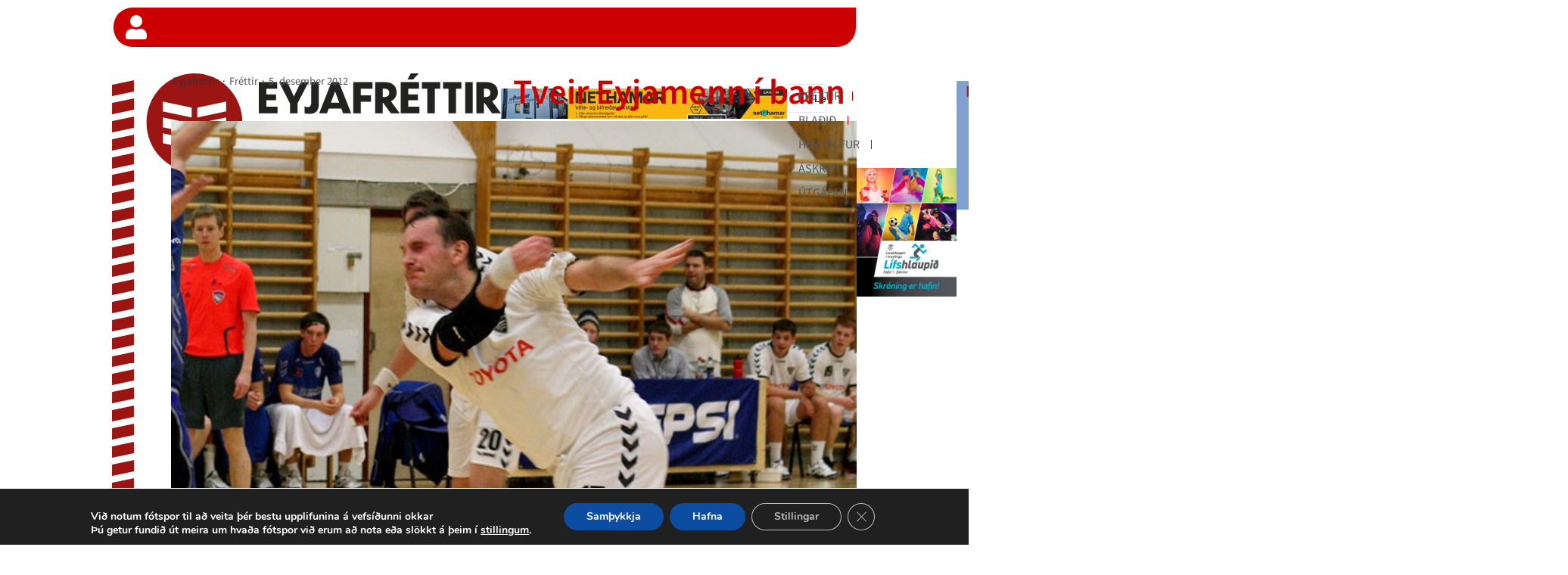

--- FILE ---
content_type: text/html; charset=UTF-8
request_url: https://eyjafrettir.is/tveir_eyjamenn_i_bann/
body_size: 30438
content:
<!DOCTYPE html>
<html lang="is">
<head><meta charset="UTF-8">
	<meta name="viewport" content="width=device-width, initial-scale=1">
	<link rel="profile" href="https://gmpg.org/xfn/11">		<style>

			.jet-offcanvas-trigger {
				display: inline-flex;
				justify-content: flex-start;
				align-items: center;
				gap: 10px;
			}

			.jet-offcanvas-icon {
				line-height: 1em;
			}

			.jet-offcanvas-trigger svg {
				width: 1em;
				height: 1em;
				display: block;
			}

			.jet-offcanvas-trigger path {
				fill: currentColor;
			}

			.jet-offcanvas-trigger-wrap {
				display: none;
			}

			body[data-elementor-device-mode="mobile"] .jet-offcanvas-trigger-wrap {
				display: block;
				padding: 0;
			}

			body[data-elementor-device-mode="mobile"] .jet-offcanvas {
				position: fixed;
				left: -100vw;
				top: 0;
				max-width: 90vw !important;
				width: 90vw !important;
				bottom: 0;
				display: block;
				z-index: 99999;
				background: #fff;
				overflow: auto;
				transition: left 200ms linear;
			}

			body[data-elementor-device-mode="mobile"] .jet-offcanvas.is-active {
				left: 0;
			}

			body[data-elementor-device-mode="mobile"] .jet-offcanvas-parent.is-active:before {
				opacity: 0;
				content: '';
				transition: left 200ms linear;
			}

			body[data-elementor-device-mode="mobile"] .jet-offcanvas-parent.is-active:before {
				content: '';
				position: fixed;
				left: 0;
				top: 0;
				right: 0;
				bottom: 0;
				z-index: 99998;
				background: rgba(0, 0, 0, .8);
				opacity: 1;
			}
			body[data-elementor-device-mode="mobile"].admin-bar .jet-offcanvas > .jet-offcanvas-trigger-wrap,
			body[data-elementor-device-mode="mobile"].admin-bar .elementor-element-populated > .jet-offcanvas-trigger-wrap {
				margin-top: 46px;
			}
		</style>
		<meta name='robots' content='index, follow, max-image-preview:large, max-snippet:-1, max-video-preview:-1' />

	<!-- This site is optimized with the Yoast SEO plugin v26.8 - https://yoast.com/product/yoast-seo-wordpress/ -->
	<title>Tveir Eyjamenn í bann - Eyjafréttir</title>
	<link rel="canonical" href="https://eyjafrettir.is/tveir_eyjamenn_i_bann/" />
	<meta property="og:locale" content="is_IS" />
	<meta property="og:type" content="article" />
	<meta property="og:title" content="Tveir Eyjamenn í bann - Eyjafréttir" />
	<meta property="og:description" content="Tveir leikmenn 1. deildarliðs ÍBV í handknattleik voru úrskurðaðir í eins leiks bann á fundi aganefndar HSÍ. Leikmennirnir sem um ræðir eru Sigurður Bragason og Sindri Haraldsson en báðir fengu þeir útilokun með skýrslu í leik ÍBV og Víkings um síðustu helgi þar sem Eyjamenn höfðu betur." />
	<meta property="og:url" content="https://eyjafrettir.is/tveir_eyjamenn_i_bann/" />
	<meta property="og:site_name" content="Eyjafréttir" />
	<meta property="article:publisher" content="https://www.facebook.com/Eyjafrettir" />
	<meta property="article:published_time" content="2012-12-05T15:04:00+00:00" />
	<meta property="og:image" content="https://eyjafrettir.is/wp-content/uploads/54d9a107ef82ab5268be3569f26b701f.jpg" />
	<meta property="og:image:width" content="640" />
	<meta property="og:image:height" content="647" />
	<meta property="og:image:type" content="image/jpeg" />
	<meta name="author" content="Tryggvi Már Sæmundsson" />
	<meta name="twitter:card" content="summary_large_image" />
	<meta name="twitter:label1" content="Written by" />
	<meta name="twitter:data1" content="Tryggvi Már Sæmundsson" />
	<script type="application/ld+json" class="yoast-schema-graph">{"@context":"https://schema.org","@graph":[{"@type":"Article","@id":"https://eyjafrettir.is/tveir_eyjamenn_i_bann/#article","isPartOf":{"@id":"https://eyjafrettir.is/tveir_eyjamenn_i_bann/"},"author":{"name":"Tryggvi Már Sæmundsson","@id":"https://eyjafrettir.is/#/schema/person/ed4a9ed5191f90bc55a8529ecebd6a77"},"headline":"Tveir Eyjamenn í bann","datePublished":"2012-12-05T15:04:00+00:00","mainEntityOfPage":{"@id":"https://eyjafrettir.is/tveir_eyjamenn_i_bann/"},"wordCount":56,"commentCount":0,"image":{"@id":"https://eyjafrettir.is/tveir_eyjamenn_i_bann/#primaryimage"},"thumbnailUrl":"https://eyjafrettir.is/wp-content/uploads/54d9a107ef82ab5268be3569f26b701f.jpg","articleSection":["Fréttir"],"inLanguage":"is","potentialAction":[{"@type":"CommentAction","name":"Comment","target":["https://eyjafrettir.is/tveir_eyjamenn_i_bann/#respond"]}]},{"@type":"WebPage","@id":"https://eyjafrettir.is/tveir_eyjamenn_i_bann/","url":"https://eyjafrettir.is/tveir_eyjamenn_i_bann/","name":"Tveir Eyjamenn í bann - Eyjafréttir","isPartOf":{"@id":"https://eyjafrettir.is/#website"},"primaryImageOfPage":{"@id":"https://eyjafrettir.is/tveir_eyjamenn_i_bann/#primaryimage"},"image":{"@id":"https://eyjafrettir.is/tveir_eyjamenn_i_bann/#primaryimage"},"thumbnailUrl":"https://eyjafrettir.is/wp-content/uploads/54d9a107ef82ab5268be3569f26b701f.jpg","datePublished":"2012-12-05T15:04:00+00:00","author":{"@id":"https://eyjafrettir.is/#/schema/person/ed4a9ed5191f90bc55a8529ecebd6a77"},"breadcrumb":{"@id":"https://eyjafrettir.is/tveir_eyjamenn_i_bann/#breadcrumb"},"inLanguage":"is","potentialAction":[{"@type":"ReadAction","target":["https://eyjafrettir.is/tveir_eyjamenn_i_bann/"]}]},{"@type":"ImageObject","inLanguage":"is","@id":"https://eyjafrettir.is/tveir_eyjamenn_i_bann/#primaryimage","url":"https://eyjafrettir.is/wp-content/uploads/54d9a107ef82ab5268be3569f26b701f.jpg","contentUrl":"https://eyjafrettir.is/wp-content/uploads/54d9a107ef82ab5268be3569f26b701f.jpg","width":640,"height":647},{"@type":"BreadcrumbList","@id":"https://eyjafrettir.is/tveir_eyjamenn_i_bann/#breadcrumb","itemListElement":[{"@type":"ListItem","position":1,"name":"Home","item":"https://eyjafrettir.is/"},{"@type":"ListItem","position":2,"name":"Blog","item":"https://eyjafrettir.is/blog-2/"},{"@type":"ListItem","position":3,"name":"Tveir Eyjamenn í bann"}]},{"@type":"WebSite","@id":"https://eyjafrettir.is/#website","url":"https://eyjafrettir.is/","name":"Eyjafréttir","description":"Fréttir úr eyjum","potentialAction":[{"@type":"SearchAction","target":{"@type":"EntryPoint","urlTemplate":"https://eyjafrettir.is/?s={search_term_string}"},"query-input":{"@type":"PropertyValueSpecification","valueRequired":true,"valueName":"search_term_string"}}],"inLanguage":"is"},{"@type":"Person","@id":"https://eyjafrettir.is/#/schema/person/ed4a9ed5191f90bc55a8529ecebd6a77","name":"Tryggvi Már Sæmundsson","url":"https://eyjafrettir.is/author/tryggvi/"}]}</script>
	<!-- / Yoast SEO plugin. -->


<link rel="alternate" type="application/rss+xml" title="Eyjafréttir &raquo; Straumur" href="https://eyjafrettir.is/feed/" />
<link rel="alternate" type="application/rss+xml" title="Eyjafréttir &raquo; Straumur athugasemda" href="https://eyjafrettir.is/comments/feed/" />
<link rel="alternate" title="oEmbed (JSON)" type="application/json+oembed" href="https://eyjafrettir.is/wp-json/oembed/1.0/embed?url=https%3A%2F%2Feyjafrettir.is%2Ftveir_eyjamenn_i_bann%2F" />
<link rel="alternate" title="oEmbed (XML)" type="text/xml+oembed" href="https://eyjafrettir.is/wp-json/oembed/1.0/embed?url=https%3A%2F%2Feyjafrettir.is%2Ftveir_eyjamenn_i_bann%2F&#038;format=xml" />
<style id='wp-img-auto-sizes-contain-inline-css'>
img:is([sizes=auto i],[sizes^="auto," i]){contain-intrinsic-size:3000px 1500px}
/*# sourceURL=wp-img-auto-sizes-contain-inline-css */
</style>
<link rel='stylesheet' id='hello-elementor-theme-style-css' href='https://eyjafrettir.is/wp-content/themes/hello-elementor/assets/css/theme.css?ver=3.4.5' media='all' />
<link rel='stylesheet' id='jet-menu-hello-css' href='https://eyjafrettir.is/wp-content/plugins/jet-menu/integration/themes/hello-elementor/assets/css/style.css?ver=2.4.18' media='all' />
<link rel='stylesheet' id='swiper-css' href='https://eyjafrettir.is/wp-content/plugins/elementor/assets/lib/swiper/v8/css/swiper.min.css?ver=8.4.5' media='all' />
<link rel='stylesheet' id='e-swiper-css' href='https://eyjafrettir.is/wp-content/plugins/elementor/assets/css/conditionals/e-swiper.min.css?ver=3.34.1' media='all' />
<style id='wp-emoji-styles-inline-css'>

	img.wp-smiley, img.emoji {
		display: inline !important;
		border: none !important;
		box-shadow: none !important;
		height: 1em !important;
		width: 1em !important;
		margin: 0 0.07em !important;
		vertical-align: -0.1em !important;
		background: none !important;
		padding: 0 !important;
	}
/*# sourceURL=wp-emoji-styles-inline-css */
</style>
<link rel='stylesheet' id='wp-block-library-css' href='https://eyjafrettir.is/wp-includes/css/dist/block-library/style.min.css?ver=6.9' media='all' />
<link rel='stylesheet' id='jet-engine-frontend-css' href='https://eyjafrettir.is/wp-content/plugins/jet-engine/assets/css/frontend.css?ver=3.8.2.1' media='all' />
<style id='global-styles-inline-css'>
:root{--wp--preset--aspect-ratio--square: 1;--wp--preset--aspect-ratio--4-3: 4/3;--wp--preset--aspect-ratio--3-4: 3/4;--wp--preset--aspect-ratio--3-2: 3/2;--wp--preset--aspect-ratio--2-3: 2/3;--wp--preset--aspect-ratio--16-9: 16/9;--wp--preset--aspect-ratio--9-16: 9/16;--wp--preset--color--black: #000000;--wp--preset--color--cyan-bluish-gray: #abb8c3;--wp--preset--color--white: #ffffff;--wp--preset--color--pale-pink: #f78da7;--wp--preset--color--vivid-red: #cf2e2e;--wp--preset--color--luminous-vivid-orange: #ff6900;--wp--preset--color--luminous-vivid-amber: #fcb900;--wp--preset--color--light-green-cyan: #7bdcb5;--wp--preset--color--vivid-green-cyan: #00d084;--wp--preset--color--pale-cyan-blue: #8ed1fc;--wp--preset--color--vivid-cyan-blue: #0693e3;--wp--preset--color--vivid-purple: #9b51e0;--wp--preset--gradient--vivid-cyan-blue-to-vivid-purple: linear-gradient(135deg,rgb(6,147,227) 0%,rgb(155,81,224) 100%);--wp--preset--gradient--light-green-cyan-to-vivid-green-cyan: linear-gradient(135deg,rgb(122,220,180) 0%,rgb(0,208,130) 100%);--wp--preset--gradient--luminous-vivid-amber-to-luminous-vivid-orange: linear-gradient(135deg,rgb(252,185,0) 0%,rgb(255,105,0) 100%);--wp--preset--gradient--luminous-vivid-orange-to-vivid-red: linear-gradient(135deg,rgb(255,105,0) 0%,rgb(207,46,46) 100%);--wp--preset--gradient--very-light-gray-to-cyan-bluish-gray: linear-gradient(135deg,rgb(238,238,238) 0%,rgb(169,184,195) 100%);--wp--preset--gradient--cool-to-warm-spectrum: linear-gradient(135deg,rgb(74,234,220) 0%,rgb(151,120,209) 20%,rgb(207,42,186) 40%,rgb(238,44,130) 60%,rgb(251,105,98) 80%,rgb(254,248,76) 100%);--wp--preset--gradient--blush-light-purple: linear-gradient(135deg,rgb(255,206,236) 0%,rgb(152,150,240) 100%);--wp--preset--gradient--blush-bordeaux: linear-gradient(135deg,rgb(254,205,165) 0%,rgb(254,45,45) 50%,rgb(107,0,62) 100%);--wp--preset--gradient--luminous-dusk: linear-gradient(135deg,rgb(255,203,112) 0%,rgb(199,81,192) 50%,rgb(65,88,208) 100%);--wp--preset--gradient--pale-ocean: linear-gradient(135deg,rgb(255,245,203) 0%,rgb(182,227,212) 50%,rgb(51,167,181) 100%);--wp--preset--gradient--electric-grass: linear-gradient(135deg,rgb(202,248,128) 0%,rgb(113,206,126) 100%);--wp--preset--gradient--midnight: linear-gradient(135deg,rgb(2,3,129) 0%,rgb(40,116,252) 100%);--wp--preset--font-size--small: 13px;--wp--preset--font-size--medium: 20px;--wp--preset--font-size--large: 36px;--wp--preset--font-size--x-large: 42px;--wp--preset--spacing--20: 0.44rem;--wp--preset--spacing--30: 0.67rem;--wp--preset--spacing--40: 1rem;--wp--preset--spacing--50: 1.5rem;--wp--preset--spacing--60: 2.25rem;--wp--preset--spacing--70: 3.38rem;--wp--preset--spacing--80: 5.06rem;--wp--preset--shadow--natural: 6px 6px 9px rgba(0, 0, 0, 0.2);--wp--preset--shadow--deep: 12px 12px 50px rgba(0, 0, 0, 0.4);--wp--preset--shadow--sharp: 6px 6px 0px rgba(0, 0, 0, 0.2);--wp--preset--shadow--outlined: 6px 6px 0px -3px rgb(255, 255, 255), 6px 6px rgb(0, 0, 0);--wp--preset--shadow--crisp: 6px 6px 0px rgb(0, 0, 0);}:root { --wp--style--global--content-size: 800px;--wp--style--global--wide-size: 1200px; }:where(body) { margin: 0; }.wp-site-blocks > .alignleft { float: left; margin-right: 2em; }.wp-site-blocks > .alignright { float: right; margin-left: 2em; }.wp-site-blocks > .aligncenter { justify-content: center; margin-left: auto; margin-right: auto; }:where(.wp-site-blocks) > * { margin-block-start: 24px; margin-block-end: 0; }:where(.wp-site-blocks) > :first-child { margin-block-start: 0; }:where(.wp-site-blocks) > :last-child { margin-block-end: 0; }:root { --wp--style--block-gap: 24px; }:root :where(.is-layout-flow) > :first-child{margin-block-start: 0;}:root :where(.is-layout-flow) > :last-child{margin-block-end: 0;}:root :where(.is-layout-flow) > *{margin-block-start: 24px;margin-block-end: 0;}:root :where(.is-layout-constrained) > :first-child{margin-block-start: 0;}:root :where(.is-layout-constrained) > :last-child{margin-block-end: 0;}:root :where(.is-layout-constrained) > *{margin-block-start: 24px;margin-block-end: 0;}:root :where(.is-layout-flex){gap: 24px;}:root :where(.is-layout-grid){gap: 24px;}.is-layout-flow > .alignleft{float: left;margin-inline-start: 0;margin-inline-end: 2em;}.is-layout-flow > .alignright{float: right;margin-inline-start: 2em;margin-inline-end: 0;}.is-layout-flow > .aligncenter{margin-left: auto !important;margin-right: auto !important;}.is-layout-constrained > .alignleft{float: left;margin-inline-start: 0;margin-inline-end: 2em;}.is-layout-constrained > .alignright{float: right;margin-inline-start: 2em;margin-inline-end: 0;}.is-layout-constrained > .aligncenter{margin-left: auto !important;margin-right: auto !important;}.is-layout-constrained > :where(:not(.alignleft):not(.alignright):not(.alignfull)){max-width: var(--wp--style--global--content-size);margin-left: auto !important;margin-right: auto !important;}.is-layout-constrained > .alignwide{max-width: var(--wp--style--global--wide-size);}body .is-layout-flex{display: flex;}.is-layout-flex{flex-wrap: wrap;align-items: center;}.is-layout-flex > :is(*, div){margin: 0;}body .is-layout-grid{display: grid;}.is-layout-grid > :is(*, div){margin: 0;}body{padding-top: 0px;padding-right: 0px;padding-bottom: 0px;padding-left: 0px;}a:where(:not(.wp-element-button)){text-decoration: underline;}:root :where(.wp-element-button, .wp-block-button__link){background-color: #32373c;border-width: 0;color: #fff;font-family: inherit;font-size: inherit;font-style: inherit;font-weight: inherit;letter-spacing: inherit;line-height: inherit;padding-top: calc(0.667em + 2px);padding-right: calc(1.333em + 2px);padding-bottom: calc(0.667em + 2px);padding-left: calc(1.333em + 2px);text-decoration: none;text-transform: inherit;}.has-black-color{color: var(--wp--preset--color--black) !important;}.has-cyan-bluish-gray-color{color: var(--wp--preset--color--cyan-bluish-gray) !important;}.has-white-color{color: var(--wp--preset--color--white) !important;}.has-pale-pink-color{color: var(--wp--preset--color--pale-pink) !important;}.has-vivid-red-color{color: var(--wp--preset--color--vivid-red) !important;}.has-luminous-vivid-orange-color{color: var(--wp--preset--color--luminous-vivid-orange) !important;}.has-luminous-vivid-amber-color{color: var(--wp--preset--color--luminous-vivid-amber) !important;}.has-light-green-cyan-color{color: var(--wp--preset--color--light-green-cyan) !important;}.has-vivid-green-cyan-color{color: var(--wp--preset--color--vivid-green-cyan) !important;}.has-pale-cyan-blue-color{color: var(--wp--preset--color--pale-cyan-blue) !important;}.has-vivid-cyan-blue-color{color: var(--wp--preset--color--vivid-cyan-blue) !important;}.has-vivid-purple-color{color: var(--wp--preset--color--vivid-purple) !important;}.has-black-background-color{background-color: var(--wp--preset--color--black) !important;}.has-cyan-bluish-gray-background-color{background-color: var(--wp--preset--color--cyan-bluish-gray) !important;}.has-white-background-color{background-color: var(--wp--preset--color--white) !important;}.has-pale-pink-background-color{background-color: var(--wp--preset--color--pale-pink) !important;}.has-vivid-red-background-color{background-color: var(--wp--preset--color--vivid-red) !important;}.has-luminous-vivid-orange-background-color{background-color: var(--wp--preset--color--luminous-vivid-orange) !important;}.has-luminous-vivid-amber-background-color{background-color: var(--wp--preset--color--luminous-vivid-amber) !important;}.has-light-green-cyan-background-color{background-color: var(--wp--preset--color--light-green-cyan) !important;}.has-vivid-green-cyan-background-color{background-color: var(--wp--preset--color--vivid-green-cyan) !important;}.has-pale-cyan-blue-background-color{background-color: var(--wp--preset--color--pale-cyan-blue) !important;}.has-vivid-cyan-blue-background-color{background-color: var(--wp--preset--color--vivid-cyan-blue) !important;}.has-vivid-purple-background-color{background-color: var(--wp--preset--color--vivid-purple) !important;}.has-black-border-color{border-color: var(--wp--preset--color--black) !important;}.has-cyan-bluish-gray-border-color{border-color: var(--wp--preset--color--cyan-bluish-gray) !important;}.has-white-border-color{border-color: var(--wp--preset--color--white) !important;}.has-pale-pink-border-color{border-color: var(--wp--preset--color--pale-pink) !important;}.has-vivid-red-border-color{border-color: var(--wp--preset--color--vivid-red) !important;}.has-luminous-vivid-orange-border-color{border-color: var(--wp--preset--color--luminous-vivid-orange) !important;}.has-luminous-vivid-amber-border-color{border-color: var(--wp--preset--color--luminous-vivid-amber) !important;}.has-light-green-cyan-border-color{border-color: var(--wp--preset--color--light-green-cyan) !important;}.has-vivid-green-cyan-border-color{border-color: var(--wp--preset--color--vivid-green-cyan) !important;}.has-pale-cyan-blue-border-color{border-color: var(--wp--preset--color--pale-cyan-blue) !important;}.has-vivid-cyan-blue-border-color{border-color: var(--wp--preset--color--vivid-cyan-blue) !important;}.has-vivid-purple-border-color{border-color: var(--wp--preset--color--vivid-purple) !important;}.has-vivid-cyan-blue-to-vivid-purple-gradient-background{background: var(--wp--preset--gradient--vivid-cyan-blue-to-vivid-purple) !important;}.has-light-green-cyan-to-vivid-green-cyan-gradient-background{background: var(--wp--preset--gradient--light-green-cyan-to-vivid-green-cyan) !important;}.has-luminous-vivid-amber-to-luminous-vivid-orange-gradient-background{background: var(--wp--preset--gradient--luminous-vivid-amber-to-luminous-vivid-orange) !important;}.has-luminous-vivid-orange-to-vivid-red-gradient-background{background: var(--wp--preset--gradient--luminous-vivid-orange-to-vivid-red) !important;}.has-very-light-gray-to-cyan-bluish-gray-gradient-background{background: var(--wp--preset--gradient--very-light-gray-to-cyan-bluish-gray) !important;}.has-cool-to-warm-spectrum-gradient-background{background: var(--wp--preset--gradient--cool-to-warm-spectrum) !important;}.has-blush-light-purple-gradient-background{background: var(--wp--preset--gradient--blush-light-purple) !important;}.has-blush-bordeaux-gradient-background{background: var(--wp--preset--gradient--blush-bordeaux) !important;}.has-luminous-dusk-gradient-background{background: var(--wp--preset--gradient--luminous-dusk) !important;}.has-pale-ocean-gradient-background{background: var(--wp--preset--gradient--pale-ocean) !important;}.has-electric-grass-gradient-background{background: var(--wp--preset--gradient--electric-grass) !important;}.has-midnight-gradient-background{background: var(--wp--preset--gradient--midnight) !important;}.has-small-font-size{font-size: var(--wp--preset--font-size--small) !important;}.has-medium-font-size{font-size: var(--wp--preset--font-size--medium) !important;}.has-large-font-size{font-size: var(--wp--preset--font-size--large) !important;}.has-x-large-font-size{font-size: var(--wp--preset--font-size--x-large) !important;}
:root :where(.wp-block-pullquote){font-size: 1.5em;line-height: 1.6;}
/*# sourceURL=global-styles-inline-css */
</style>
<link rel='stylesheet' id='woocommerce-layout-css' href='https://eyjafrettir.is/wp-content/plugins/woocommerce/assets/css/woocommerce-layout.css?ver=10.4.3' media='all' />
<link rel='stylesheet' id='woocommerce-smallscreen-css' href='https://eyjafrettir.is/wp-content/plugins/woocommerce/assets/css/woocommerce-smallscreen.css?ver=10.4.3' media='only screen and (max-width: 768px)' />
<link rel='stylesheet' id='woocommerce-general-css' href='https://eyjafrettir.is/wp-content/plugins/woocommerce/assets/css/woocommerce.css?ver=10.4.3' media='all' />
<style id='woocommerce-inline-inline-css'>
.woocommerce form .form-row .required { visibility: visible; }
/*# sourceURL=woocommerce-inline-inline-css */
</style>
<link rel='stylesheet' id='tptn-style-left-thumbs-css' href='https://eyjafrettir.is/wp-content/plugins/top-10/css/left-thumbs.min.css?ver=4.1.1' media='all' />
<style id='tptn-style-left-thumbs-inline-css'>

			.tptn-left-thumbs a {
				width: 100px;
				height: 100px;
				text-decoration: none;
			}
			.tptn-left-thumbs img {
				width: 100px;
				max-height: 100px;
				margin: auto;
			}
			.tptn-left-thumbs .tptn_title {
				width: 100%;
			}
			
/*# sourceURL=tptn-style-left-thumbs-inline-css */
</style>
<link rel='stylesheet' id='hello-elementor-css' href='https://eyjafrettir.is/wp-content/themes/hello-elementor/assets/css/reset.css?ver=3.4.5' media='all' />
<link rel='stylesheet' id='hello-elementor-header-footer-css' href='https://eyjafrettir.is/wp-content/themes/hello-elementor/assets/css/header-footer.css?ver=3.4.5' media='all' />
<link rel='stylesheet' id='elementor-frontend-css' href='https://eyjafrettir.is/wp-content/uploads/elementor/css/custom-frontend.min.css?ver=1769195263' media='all' />
<link rel='stylesheet' id='elementor-post-110075-css' href='https://eyjafrettir.is/wp-content/uploads/elementor/css/post-110075.css?ver=1769195262' media='all' />
<link rel='stylesheet' id='jet-fb-option-field-select-css' href='https://eyjafrettir.is/wp-content/plugins/jetformbuilder/modules/option-field/assets/build/select.css?ver=0edd78a6f12e2b918b82' media='all' />
<link rel='stylesheet' id='jet-fb-option-field-checkbox-css' href='https://eyjafrettir.is/wp-content/plugins/jetformbuilder/modules/option-field/assets/build/checkbox.css?ver=6e25adbbae5a5d1bb65e' media='all' />
<link rel='stylesheet' id='jet-fb-option-field-radio-css' href='https://eyjafrettir.is/wp-content/plugins/jetformbuilder/modules/option-field/assets/build/radio.css?ver=7c6d0d4d7df91e6bd6a4' media='all' />
<link rel='stylesheet' id='jet-fb-advanced-choices-css' href='https://eyjafrettir.is/wp-content/plugins/jetformbuilder/modules/advanced-choices/assets/build/main.css?ver=ca05550a7cac3b9b55a3' media='all' />
<link rel='stylesheet' id='jet-fb-wysiwyg-css' href='https://eyjafrettir.is/wp-content/plugins/jetformbuilder/modules/wysiwyg/assets/build/wysiwyg.css?ver=5a4d16fb6d7a94700261' media='all' />
<link rel='stylesheet' id='jet-fb-switcher-css' href='https://eyjafrettir.is/wp-content/plugins/jetformbuilder/modules/switcher/assets/build/switcher.css?ver=06c887a8b9195e5a119d' media='all' />
<link rel='stylesheet' id='wp-members-css' href='https://eyjafrettir.is/wp-content/plugins/wp-members/assets/css/forms/generic-no-float.min.css?ver=3.5.5.1' media='all' />
<link rel='stylesheet' id='jet-menu-public-styles-css' href='https://eyjafrettir.is/wp-content/plugins/jet-menu/assets/public/css/public.css?ver=2.4.18' media='all' />
<link rel='stylesheet' id='jet-popup-frontend-css' href='https://eyjafrettir.is/wp-content/plugins/jet-popup/assets/css/jet-popup-frontend.css?ver=2.0.20.3' media='all' />
<link rel='stylesheet' id='photoswipe-css' href='https://eyjafrettir.is/wp-content/plugins/woocommerce/assets/css/photoswipe/photoswipe.min.css?ver=10.4.3' media='all' />
<link rel='stylesheet' id='photoswipe-default-skin-css' href='https://eyjafrettir.is/wp-content/plugins/woocommerce/assets/css/photoswipe/default-skin/default-skin.min.css?ver=10.4.3' media='all' />
<link rel='stylesheet' id='mediaelement-css' href='https://eyjafrettir.is/wp-includes/js/mediaelement/mediaelementplayer-legacy.min.css?ver=4.2.17' media='all' />
<link rel='stylesheet' id='jet-gallery-frontend-css' href='https://eyjafrettir.is/wp-content/plugins/jet-woo-product-gallery/assets/css/frontend.css?ver=2.2.4' media='all' />
<link rel='stylesheet' id='jet-gallery-widget-gallery-anchor-nav-css' href='https://eyjafrettir.is/wp-content/plugins/jet-woo-product-gallery/assets/css/widgets/gallery-anchor-nav.css?ver=2.2.4' media='all' />
<link rel='stylesheet' id='jet-gallery-widget-gallery-grid-css' href='https://eyjafrettir.is/wp-content/plugins/jet-woo-product-gallery/assets/css/widgets/gallery-grid.css?ver=2.2.4' media='all' />
<link rel='stylesheet' id='jet-gallery-widget-gallery-modern-css' href='https://eyjafrettir.is/wp-content/plugins/jet-woo-product-gallery/assets/css/widgets/gallery-modern.css?ver=2.2.4' media='all' />
<link rel='stylesheet' id='jet-gallery-widget-gallery-slider-css' href='https://eyjafrettir.is/wp-content/plugins/jet-woo-product-gallery/assets/css/widgets/gallery-slider.css?ver=2.2.4' media='all' />
<link rel='stylesheet' id='jet-woo-builder-css' href='https://eyjafrettir.is/wp-content/plugins/jet-woo-builder/assets/css/frontend.css?ver=2.2.3' media='all' />
<style id='jet-woo-builder-inline-css'>
@font-face {
				font-family: "WooCommerce";
				font-weight: normal;
				font-style: normal;
				src: url("https://eyjafrettir.is/wp-content/plugins/woocommerce/assets/fonts/WooCommerce.eot");
				src: url("https://eyjafrettir.is/wp-content/plugins/woocommerce/assets/fonts/WooCommerce.eot?#iefix") format("embedded-opentype"),
					 url("https://eyjafrettir.is/wp-content/plugins/woocommerce/assets/fonts/WooCommerce.woff") format("woff"),
					 url("https://eyjafrettir.is/wp-content/plugins/woocommerce/assets/fonts/WooCommerce.ttf") format("truetype"),
					 url("https://eyjafrettir.is/wp-content/plugins/woocommerce/assets/fonts/WooCommerce.svg#WooCommerce") format("svg");
			}
/*# sourceURL=jet-woo-builder-inline-css */
</style>
<link rel='stylesheet' id='jet-woo-builder-frontend-font-css' href='https://eyjafrettir.is/wp-content/plugins/jet-woo-builder/assets/css/lib/jetwoobuilder-frontend-font/css/jetwoobuilder-frontend-font.css?ver=2.2.3' media='all' />
<link rel='stylesheet' id='jet-blog-css' href='https://eyjafrettir.is/wp-content/plugins/jet-blog/assets/css/jet-blog.css?ver=2.4.8' media='all' />
<link rel='stylesheet' id='jet-tabs-frontend-css' href='https://eyjafrettir.is/wp-content/plugins/jet-tabs/assets/css/jet-tabs-frontend.css?ver=2.2.13' media='all' />
<link rel='stylesheet' id='jet-tricks-frontend-css' href='https://eyjafrettir.is/wp-content/plugins/jet-tricks/assets/css/jet-tricks-frontend.css?ver=1.5.9' media='all' />
<link rel='stylesheet' id='font-awesome-5-all-css' href='https://eyjafrettir.is/wp-content/plugins/elementor/assets/lib/font-awesome/css/all.min.css?ver=3.34.1' media='all' />
<link rel='stylesheet' id='font-awesome-4-shim-css' href='https://eyjafrettir.is/wp-content/plugins/elementor/assets/lib/font-awesome/css/v4-shims.min.css?ver=3.34.1' media='all' />
<link rel='stylesheet' id='elementor-post-7-css' href='https://eyjafrettir.is/wp-content/uploads/elementor/css/post-7.css?ver=1769195261' media='all' />
<link rel='stylesheet' id='elementor-post-313-css' href='https://eyjafrettir.is/wp-content/uploads/elementor/css/post-313.css?ver=1769195261' media='all' />
<link rel='stylesheet' id='jet-theme-core-frontend-styles-css' href='https://eyjafrettir.is/wp-content/plugins/jet-theme-core/assets/css/frontend.css?ver=2.3.1.1' media='all' />
<link rel='stylesheet' id='widget-image-css' href='https://eyjafrettir.is/wp-content/plugins/elementor/assets/css/widget-image.min.css?ver=3.34.1' media='all' />
<link rel='stylesheet' id='widget-nav-menu-css' href='https://eyjafrettir.is/wp-content/uploads/elementor/css/custom-pro-widget-nav-menu.min.css?ver=1769195263' media='all' />
<link rel='stylesheet' id='widget-post-info-css' href='https://eyjafrettir.is/wp-content/plugins/elementor-pro/assets/css/widget-post-info.min.css?ver=3.34.0' media='all' />
<link rel='stylesheet' id='widget-icon-list-css' href='https://eyjafrettir.is/wp-content/uploads/elementor/css/custom-widget-icon-list.min.css?ver=1769195263' media='all' />
<link rel='stylesheet' id='widget-share-buttons-css' href='https://eyjafrettir.is/wp-content/plugins/elementor-pro/assets/css/widget-share-buttons.min.css?ver=3.34.0' media='all' />
<link rel='stylesheet' id='e-apple-webkit-css' href='https://eyjafrettir.is/wp-content/uploads/elementor/css/custom-apple-webkit.min.css?ver=1769195263' media='all' />
<link rel='stylesheet' id='widget-heading-css' href='https://eyjafrettir.is/wp-content/plugins/elementor/assets/css/widget-heading.min.css?ver=3.34.1' media='all' />
<link rel='stylesheet' id='jet-elements-css' href='https://eyjafrettir.is/wp-content/plugins/jet-elements/assets/css/jet-elements.css?ver=2.7.12.3' media='all' />
<link rel='stylesheet' id='jet-video-css' href='https://eyjafrettir.is/wp-content/plugins/jet-elements/assets/css/addons/jet-video.css?ver=2.7.12.3' media='all' />
<link rel='stylesheet' id='widget-spacer-css' href='https://eyjafrettir.is/wp-content/plugins/elementor/assets/css/widget-spacer.min.css?ver=3.34.1' media='all' />
<link rel='stylesheet' id='widget-gallery-css' href='https://eyjafrettir.is/wp-content/plugins/elementor-pro/assets/css/widget-gallery.min.css?ver=3.34.0' media='all' />
<link rel='stylesheet' id='elementor-gallery-css' href='https://eyjafrettir.is/wp-content/plugins/elementor/assets/lib/e-gallery/css/e-gallery.min.css?ver=1.2.0' media='all' />
<link rel='stylesheet' id='e-transitions-css' href='https://eyjafrettir.is/wp-content/plugins/elementor-pro/assets/css/conditionals/transitions.min.css?ver=3.34.0' media='all' />
<link rel='stylesheet' id='elementor-post-717020-css' href='https://eyjafrettir.is/wp-content/uploads/elementor/css/post-717020.css?ver=1769195261' media='all' />
<link rel='stylesheet' id='elementor-post-716826-css' href='https://eyjafrettir.is/wp-content/uploads/elementor/css/post-716826.css?ver=1769195264' media='all' />
<link rel='stylesheet' id='elementor-post-755150-css' href='https://eyjafrettir.is/wp-content/uploads/elementor/css/post-755150.css?ver=1769195264' media='all' />
<link rel='stylesheet' id='elementor-post-716869-css' href='https://eyjafrettir.is/wp-content/uploads/elementor/css/post-716869.css?ver=1769195264' media='all' />
<link rel='stylesheet' id='elementor-post-716878-css' href='https://eyjafrettir.is/wp-content/uploads/elementor/css/post-716878.css?ver=1769195264' media='all' />
<link rel='stylesheet' id='elementor-post-729867-css' href='https://eyjafrettir.is/wp-content/uploads/elementor/css/post-729867.css?ver=1769195264' media='all' />
<link rel='stylesheet' id='elementor-post-716890-css' href='https://eyjafrettir.is/wp-content/uploads/elementor/css/post-716890.css?ver=1769195264' media='all' />
<link rel='stylesheet' id='elementor-post-736268-css' href='https://eyjafrettir.is/wp-content/uploads/elementor/css/post-736268.css?ver=1769195264' media='all' />
<link rel='stylesheet' id='elementor-post-716842-css' href='https://eyjafrettir.is/wp-content/uploads/elementor/css/post-716842.css?ver=1769195264' media='all' />
<link rel='stylesheet' id='elementor-post-716862-css' href='https://eyjafrettir.is/wp-content/uploads/elementor/css/post-716862.css?ver=1769195264' media='all' />
<link rel='stylesheet' id='elementor-post-716846-css' href='https://eyjafrettir.is/wp-content/uploads/elementor/css/post-716846.css?ver=1769195264' media='all' />
<link rel='stylesheet' id='elementor-post-110216-css' href='https://eyjafrettir.is/wp-content/uploads/elementor/css/post-110216.css?ver=1769195264' media='all' />
<link rel='stylesheet' id='jquery-chosen-css' href='https://eyjafrettir.is/wp-content/plugins/jet-search/assets/lib/chosen/chosen.min.css?ver=1.8.7' media='all' />
<link rel='stylesheet' id='jet-search-css' href='https://eyjafrettir.is/wp-content/plugins/jet-search/assets/css/jet-search.css?ver=3.5.16.1' media='all' />
<link rel='stylesheet' id='moove_gdpr_frontend-css' href='https://eyjafrettir.is/wp-content/plugins/gdpr-cookie-compliance/dist/styles/gdpr-main.css?ver=5.0.9' media='all' />
<style id='moove_gdpr_frontend-inline-css'>
#moove_gdpr_cookie_modal,#moove_gdpr_cookie_info_bar,.gdpr_cookie_settings_shortcode_content{font-family:&#039;Nunito&#039;,sans-serif}#moove_gdpr_save_popup_settings_button{background-color:#373737;color:#fff}#moove_gdpr_save_popup_settings_button:hover{background-color:#000}#moove_gdpr_cookie_info_bar .moove-gdpr-info-bar-container .moove-gdpr-info-bar-content a.mgbutton,#moove_gdpr_cookie_info_bar .moove-gdpr-info-bar-container .moove-gdpr-info-bar-content button.mgbutton{background-color:#0C4DA2}#moove_gdpr_cookie_modal .moove-gdpr-modal-content .moove-gdpr-modal-footer-content .moove-gdpr-button-holder a.mgbutton,#moove_gdpr_cookie_modal .moove-gdpr-modal-content .moove-gdpr-modal-footer-content .moove-gdpr-button-holder button.mgbutton,.gdpr_cookie_settings_shortcode_content .gdpr-shr-button.button-green{background-color:#0C4DA2;border-color:#0C4DA2}#moove_gdpr_cookie_modal .moove-gdpr-modal-content .moove-gdpr-modal-footer-content .moove-gdpr-button-holder a.mgbutton:hover,#moove_gdpr_cookie_modal .moove-gdpr-modal-content .moove-gdpr-modal-footer-content .moove-gdpr-button-holder button.mgbutton:hover,.gdpr_cookie_settings_shortcode_content .gdpr-shr-button.button-green:hover{background-color:#fff;color:#0C4DA2}#moove_gdpr_cookie_modal .moove-gdpr-modal-content .moove-gdpr-modal-close i,#moove_gdpr_cookie_modal .moove-gdpr-modal-content .moove-gdpr-modal-close span.gdpr-icon{background-color:#0C4DA2;border:1px solid #0C4DA2}#moove_gdpr_cookie_info_bar span.moove-gdpr-infobar-allow-all.focus-g,#moove_gdpr_cookie_info_bar span.moove-gdpr-infobar-allow-all:focus,#moove_gdpr_cookie_info_bar button.moove-gdpr-infobar-allow-all.focus-g,#moove_gdpr_cookie_info_bar button.moove-gdpr-infobar-allow-all:focus,#moove_gdpr_cookie_info_bar span.moove-gdpr-infobar-reject-btn.focus-g,#moove_gdpr_cookie_info_bar span.moove-gdpr-infobar-reject-btn:focus,#moove_gdpr_cookie_info_bar button.moove-gdpr-infobar-reject-btn.focus-g,#moove_gdpr_cookie_info_bar button.moove-gdpr-infobar-reject-btn:focus,#moove_gdpr_cookie_info_bar span.change-settings-button.focus-g,#moove_gdpr_cookie_info_bar span.change-settings-button:focus,#moove_gdpr_cookie_info_bar button.change-settings-button.focus-g,#moove_gdpr_cookie_info_bar button.change-settings-button:focus{-webkit-box-shadow:0 0 1px 3px #0C4DA2;-moz-box-shadow:0 0 1px 3px #0C4DA2;box-shadow:0 0 1px 3px #0C4DA2}#moove_gdpr_cookie_modal .moove-gdpr-modal-content .moove-gdpr-modal-close i:hover,#moove_gdpr_cookie_modal .moove-gdpr-modal-content .moove-gdpr-modal-close span.gdpr-icon:hover,#moove_gdpr_cookie_info_bar span[data-href]>u.change-settings-button{color:#0C4DA2}#moove_gdpr_cookie_modal .moove-gdpr-modal-content .moove-gdpr-modal-left-content #moove-gdpr-menu li.menu-item-selected a span.gdpr-icon,#moove_gdpr_cookie_modal .moove-gdpr-modal-content .moove-gdpr-modal-left-content #moove-gdpr-menu li.menu-item-selected button span.gdpr-icon{color:inherit}#moove_gdpr_cookie_modal .moove-gdpr-modal-content .moove-gdpr-modal-left-content #moove-gdpr-menu li a span.gdpr-icon,#moove_gdpr_cookie_modal .moove-gdpr-modal-content .moove-gdpr-modal-left-content #moove-gdpr-menu li button span.gdpr-icon{color:inherit}#moove_gdpr_cookie_modal .gdpr-acc-link{line-height:0;font-size:0;color:transparent;position:absolute}#moove_gdpr_cookie_modal .moove-gdpr-modal-content .moove-gdpr-modal-close:hover i,#moove_gdpr_cookie_modal .moove-gdpr-modal-content .moove-gdpr-modal-left-content #moove-gdpr-menu li a,#moove_gdpr_cookie_modal .moove-gdpr-modal-content .moove-gdpr-modal-left-content #moove-gdpr-menu li button,#moove_gdpr_cookie_modal .moove-gdpr-modal-content .moove-gdpr-modal-left-content #moove-gdpr-menu li button i,#moove_gdpr_cookie_modal .moove-gdpr-modal-content .moove-gdpr-modal-left-content #moove-gdpr-menu li a i,#moove_gdpr_cookie_modal .moove-gdpr-modal-content .moove-gdpr-tab-main .moove-gdpr-tab-main-content a:hover,#moove_gdpr_cookie_info_bar.moove-gdpr-dark-scheme .moove-gdpr-info-bar-container .moove-gdpr-info-bar-content a.mgbutton:hover,#moove_gdpr_cookie_info_bar.moove-gdpr-dark-scheme .moove-gdpr-info-bar-container .moove-gdpr-info-bar-content button.mgbutton:hover,#moove_gdpr_cookie_info_bar.moove-gdpr-dark-scheme .moove-gdpr-info-bar-container .moove-gdpr-info-bar-content a:hover,#moove_gdpr_cookie_info_bar.moove-gdpr-dark-scheme .moove-gdpr-info-bar-container .moove-gdpr-info-bar-content button:hover,#moove_gdpr_cookie_info_bar.moove-gdpr-dark-scheme .moove-gdpr-info-bar-container .moove-gdpr-info-bar-content span.change-settings-button:hover,#moove_gdpr_cookie_info_bar.moove-gdpr-dark-scheme .moove-gdpr-info-bar-container .moove-gdpr-info-bar-content button.change-settings-button:hover,#moove_gdpr_cookie_info_bar.moove-gdpr-dark-scheme .moove-gdpr-info-bar-container .moove-gdpr-info-bar-content u.change-settings-button:hover,#moove_gdpr_cookie_info_bar span[data-href]>u.change-settings-button,#moove_gdpr_cookie_info_bar.moove-gdpr-dark-scheme .moove-gdpr-info-bar-container .moove-gdpr-info-bar-content a.mgbutton.focus-g,#moove_gdpr_cookie_info_bar.moove-gdpr-dark-scheme .moove-gdpr-info-bar-container .moove-gdpr-info-bar-content button.mgbutton.focus-g,#moove_gdpr_cookie_info_bar.moove-gdpr-dark-scheme .moove-gdpr-info-bar-container .moove-gdpr-info-bar-content a.focus-g,#moove_gdpr_cookie_info_bar.moove-gdpr-dark-scheme .moove-gdpr-info-bar-container .moove-gdpr-info-bar-content button.focus-g,#moove_gdpr_cookie_info_bar.moove-gdpr-dark-scheme .moove-gdpr-info-bar-container .moove-gdpr-info-bar-content a.mgbutton:focus,#moove_gdpr_cookie_info_bar.moove-gdpr-dark-scheme .moove-gdpr-info-bar-container .moove-gdpr-info-bar-content button.mgbutton:focus,#moove_gdpr_cookie_info_bar.moove-gdpr-dark-scheme .moove-gdpr-info-bar-container .moove-gdpr-info-bar-content a:focus,#moove_gdpr_cookie_info_bar.moove-gdpr-dark-scheme .moove-gdpr-info-bar-container .moove-gdpr-info-bar-content button:focus,#moove_gdpr_cookie_info_bar.moove-gdpr-dark-scheme .moove-gdpr-info-bar-container .moove-gdpr-info-bar-content span.change-settings-button.focus-g,span.change-settings-button:focus,button.change-settings-button.focus-g,button.change-settings-button:focus,#moove_gdpr_cookie_info_bar.moove-gdpr-dark-scheme .moove-gdpr-info-bar-container .moove-gdpr-info-bar-content u.change-settings-button.focus-g,#moove_gdpr_cookie_info_bar.moove-gdpr-dark-scheme .moove-gdpr-info-bar-container .moove-gdpr-info-bar-content u.change-settings-button:focus{color:#0C4DA2}#moove_gdpr_cookie_modal .moove-gdpr-branding.focus-g span,#moove_gdpr_cookie_modal .moove-gdpr-modal-content .moove-gdpr-tab-main a.focus-g,#moove_gdpr_cookie_modal .moove-gdpr-modal-content .moove-gdpr-tab-main .gdpr-cd-details-toggle.focus-g{color:#0C4DA2}#moove_gdpr_cookie_modal.gdpr_lightbox-hide{display:none}
/*# sourceURL=moove_gdpr_frontend-inline-css */
</style>
<link rel='stylesheet' id='elementor-gf-local-sourcesans3-css' href='https://eyjafrettir.is/wp-content/uploads/elementor/google-fonts/css/sourcesans3.css?ver=1742831682' media='all' />
<link rel='stylesheet' id='elementor-gf-local-montserrat-css' href='https://eyjafrettir.is/wp-content/uploads/elementor/google-fonts/css/montserrat.css?ver=1742831683' media='all' />
<script src="https://eyjafrettir.is/wp-includes/js/jquery/jquery.min.js?ver=3.7.1" id="jquery-core-js"></script>
<script src="https://eyjafrettir.is/wp-includes/js/jquery/jquery-migrate.min.js?ver=3.4.1" id="jquery-migrate-js"></script>
<script src="https://eyjafrettir.is/wp-includes/js/imagesloaded.min.js?ver=6.9" id="imagesLoaded-js"></script>
<script src="https://eyjafrettir.is/wp-content/plugins/woocommerce/assets/js/jquery-blockui/jquery.blockUI.min.js?ver=2.7.0-wc.10.4.3" id="wc-jquery-blockui-js" defer data-wp-strategy="defer"></script>
<script id="wc-add-to-cart-js-extra">
var wc_add_to_cart_params = {"ajax_url":"/wp-admin/admin-ajax.php","wc_ajax_url":"/?wc-ajax=%%endpoint%%","i18n_view_cart":"Sko\u00f0a k\u00f6rfu","cart_url":"https://eyjafrettir.is/cart/","is_cart":"","cart_redirect_after_add":"no"};
//# sourceURL=wc-add-to-cart-js-extra
</script>
<script src="https://eyjafrettir.is/wp-content/plugins/woocommerce/assets/js/frontend/add-to-cart.min.js?ver=10.4.3" id="wc-add-to-cart-js" defer data-wp-strategy="defer"></script>
<script src="https://eyjafrettir.is/wp-content/plugins/woocommerce/assets/js/js-cookie/js.cookie.min.js?ver=2.1.4-wc.10.4.3" id="wc-js-cookie-js" defer data-wp-strategy="defer"></script>
<script id="woocommerce-js-extra">
var woocommerce_params = {"ajax_url":"/wp-admin/admin-ajax.php","wc_ajax_url":"/?wc-ajax=%%endpoint%%","i18n_password_show":"Show password","i18n_password_hide":"Hide password"};
//# sourceURL=woocommerce-js-extra
</script>
<script src="https://eyjafrettir.is/wp-content/plugins/woocommerce/assets/js/frontend/woocommerce.min.js?ver=10.4.3" id="woocommerce-js" defer data-wp-strategy="defer"></script>
<script src="https://eyjafrettir.is/wp-content/plugins/elementor/assets/lib/font-awesome/js/v4-shims.min.js?ver=3.34.1" id="font-awesome-4-shim-js"></script>
<script src="https://eyjafrettir.is/wp-content/plugins/jet-woo-product-gallery/assets/lib/swiper/swiper.min.js?ver=5.3.6" id="jet-swiper-js"></script>
<script id="jet-swiper-js-after">
const JetSwiper = window.Swiper; window.Swiper = undefined;
//# sourceURL=jet-swiper-js-after
</script>
<link rel="https://api.w.org/" href="https://eyjafrettir.is/wp-json/" /><link rel="alternate" title="JSON" type="application/json" href="https://eyjafrettir.is/wp-json/wp/v2/posts/37194" /><link rel="EditURI" type="application/rsd+xml" title="RSD" href="https://eyjafrettir.is/xmlrpc.php?rsd" />
<meta name="generator" content="WordPress 6.9" />
<meta name="generator" content="WooCommerce 10.4.3" />
<link rel='shortlink' href='https://eyjafrettir.is/?p=37194' />
	<noscript><style>.woocommerce-product-gallery{ opacity: 1 !important; }</style></noscript>
	<meta name="generator" content="Elementor 3.34.1; features: e_font_icon_svg, additional_custom_breakpoints; settings: css_print_method-external, google_font-enabled, font_display-swap">
			<style>
				.e-con.e-parent:nth-of-type(n+4):not(.e-lazyloaded):not(.e-no-lazyload),
				.e-con.e-parent:nth-of-type(n+4):not(.e-lazyloaded):not(.e-no-lazyload) * {
					background-image: none !important;
				}
				@media screen and (max-height: 1024px) {
					.e-con.e-parent:nth-of-type(n+3):not(.e-lazyloaded):not(.e-no-lazyload),
					.e-con.e-parent:nth-of-type(n+3):not(.e-lazyloaded):not(.e-no-lazyload) * {
						background-image: none !important;
					}
				}
				@media screen and (max-height: 640px) {
					.e-con.e-parent:nth-of-type(n+2):not(.e-lazyloaded):not(.e-no-lazyload),
					.e-con.e-parent:nth-of-type(n+2):not(.e-lazyloaded):not(.e-no-lazyload) * {
						background-image: none !important;
					}
				}
			</style>
			<link rel="icon" href="https://eyjafrettir.is/wp-content/uploads/2026/01/cropped-ico-32x32.png" sizes="32x32" />
<link rel="icon" href="https://eyjafrettir.is/wp-content/uploads/2026/01/cropped-ico-192x192.png" sizes="192x192" />
<link rel="apple-touch-icon" href="https://eyjafrettir.is/wp-content/uploads/2026/01/cropped-ico-180x180.png" />
<meta name="msapplication-TileImage" content="https://eyjafrettir.is/wp-content/uploads/2026/01/cropped-ico-270x270.png" />
</head>
<body class="wp-singular post-template-default single single-post postid-37194 single-format-standard wp-embed-responsive wp-theme-hello-elementor theme-hello-elementor jet-theme-core jet-theme-core--has-template jet-theme-core--has-header jet-theme-core--has-body jet-theme-core--has-footer woocommerce-no-js hello-elementor-default jet-mega-menu-location elementor-default elementor-template-full-width elementor-kit-110075 elementor-page-717020"><div id="jet-theme-core-document" class="jet-theme-core-document jet-theme-core-document--elementor-content-type"><div class="jet-theme-core-document__inner"><header id="jet-theme-core-header" class="jet-theme-core-location jet-theme-core-location--header-location"><div class="jet-theme-core-location__inner">		<div data-elementor-type="jet_header" data-elementor-id="7" class="elementor elementor-7" data-elementor-post-type="jet-theme-core">
				<div class="elementor-element elementor-element-75131a2 e-flex e-con-boxed e-con e-parent" data-id="75131a2" data-element_type="container" data-settings="{&quot;jet_parallax_layout_list&quot;:[{&quot;jet_parallax_layout_image&quot;:{&quot;url&quot;:&quot;&quot;,&quot;id&quot;:&quot;&quot;,&quot;size&quot;:&quot;&quot;},&quot;_id&quot;:&quot;ac89ac0&quot;,&quot;jet_parallax_layout_speed&quot;:{&quot;unit&quot;:&quot;%&quot;,&quot;size&quot;:50,&quot;sizes&quot;:[]},&quot;jet_parallax_layout_image_tablet&quot;:{&quot;url&quot;:&quot;&quot;,&quot;id&quot;:&quot;&quot;,&quot;size&quot;:&quot;&quot;},&quot;jet_parallax_layout_image_mobile&quot;:{&quot;url&quot;:&quot;&quot;,&quot;id&quot;:&quot;&quot;,&quot;size&quot;:&quot;&quot;},&quot;jet_parallax_layout_image_laptop&quot;:{&quot;url&quot;:&quot;&quot;,&quot;id&quot;:&quot;&quot;,&quot;size&quot;:&quot;&quot;},&quot;jet_parallax_layout_image_tablet_extra&quot;:{&quot;url&quot;:&quot;&quot;,&quot;id&quot;:&quot;&quot;,&quot;size&quot;:&quot;&quot;},&quot;jet_parallax_layout_image_mobile_extra&quot;:{&quot;url&quot;:&quot;&quot;,&quot;id&quot;:&quot;&quot;,&quot;size&quot;:&quot;&quot;},&quot;jet_parallax_layout_type&quot;:&quot;scroll&quot;,&quot;jet_parallax_layout_direction&quot;:&quot;1&quot;,&quot;jet_parallax_layout_fx_direction&quot;:null,&quot;jet_parallax_layout_z_index&quot;:&quot;&quot;,&quot;jet_parallax_layout_bg_x&quot;:50,&quot;jet_parallax_layout_bg_x_laptop&quot;:&quot;&quot;,&quot;jet_parallax_layout_bg_x_tablet_extra&quot;:&quot;&quot;,&quot;jet_parallax_layout_bg_x_tablet&quot;:&quot;&quot;,&quot;jet_parallax_layout_bg_x_mobile_extra&quot;:&quot;&quot;,&quot;jet_parallax_layout_bg_x_mobile&quot;:&quot;&quot;,&quot;jet_parallax_layout_bg_y&quot;:50,&quot;jet_parallax_layout_bg_y_laptop&quot;:&quot;&quot;,&quot;jet_parallax_layout_bg_y_tablet_extra&quot;:&quot;&quot;,&quot;jet_parallax_layout_bg_y_tablet&quot;:&quot;&quot;,&quot;jet_parallax_layout_bg_y_mobile_extra&quot;:&quot;&quot;,&quot;jet_parallax_layout_bg_y_mobile&quot;:&quot;&quot;,&quot;jet_parallax_layout_bg_size&quot;:&quot;auto&quot;,&quot;jet_parallax_layout_bg_size_laptop&quot;:&quot;&quot;,&quot;jet_parallax_layout_bg_size_tablet_extra&quot;:&quot;&quot;,&quot;jet_parallax_layout_bg_size_tablet&quot;:&quot;&quot;,&quot;jet_parallax_layout_bg_size_mobile_extra&quot;:&quot;&quot;,&quot;jet_parallax_layout_bg_size_mobile&quot;:&quot;&quot;,&quot;jet_parallax_layout_animation_prop&quot;:&quot;transform&quot;,&quot;jet_parallax_layout_on&quot;:[&quot;desktop&quot;,&quot;tablet&quot;]}],&quot;background_background&quot;:&quot;classic&quot;}">
					<div class="e-con-inner">
		<div class="elementor-element elementor-element-549cf02 e-con-full e-flex e-con e-child" data-id="549cf02" data-element_type="container" data-settings="{&quot;jet_parallax_layout_list&quot;:[]}">
		<div class="elementor-element elementor-element-7fd6a83 e-con-full jedv-enabled--yes e-flex e-con e-child" data-id="7fd6a83" data-element_type="container" data-settings="{&quot;jet_parallax_layout_list&quot;:[]}">
				<div class="elementor-element elementor-element-fef736a elementor-icon-list--layout-inline elementor-list-item-link-full_width elementor-widget elementor-widget-icon-list" data-id="fef736a" data-element_type="widget" data-widget_type="icon-list.default">
				<div class="elementor-widget-container">
							<ul class="elementor-icon-list-items elementor-inline-items">
							<li class="elementor-icon-list-item elementor-inline-item">
											<a href="https://eyjafrettir.is/my-account/">

												<span class="elementor-icon-list-icon">
							<svg aria-hidden="true" class="e-font-icon-svg e-fas-user" viewBox="0 0 448 512" xmlns="http://www.w3.org/2000/svg"><path d="M224 256c70.7 0 128-57.3 128-128S294.7 0 224 0 96 57.3 96 128s57.3 128 128 128zm89.6 32h-16.7c-22.2 10.2-46.9 16-72.9 16s-50.6-5.8-72.9-16h-16.7C60.2 288 0 348.2 0 422.4V464c0 26.5 21.5 48 48 48h352c26.5 0 48-21.5 48-48v-41.6c0-74.2-60.2-134.4-134.4-134.4z"></path></svg>						</span>
										<span class="elementor-icon-list-text"></span>
											</a>
									</li>
						</ul>
						</div>
				</div>
				</div>
				</div>
					</div>
				</div>
				</div>
		</div></header>		<div data-elementor-type="single-post" data-elementor-id="717020" class="elementor elementor-717020 elementor-location-single post-37194 post type-post status-publish format-standard has-post-thumbnail hentry category-frettir" data-elementor-post-type="elementor_library">
			<div class="elementor-element elementor-element-13590057 e-flex e-con-boxed e-con e-parent" data-id="13590057" data-element_type="container" data-settings="{&quot;jet_parallax_layout_list&quot;:[]}">
					<div class="e-con-inner">
		<div class="jet-sticky-column elementor-element elementor-element-3dcf8a85 e-con-full elementor-hidden-mobile elementor-hidden-tablet elementor-hidden-mobile_extra e-flex e-con e-child" data-jet-settings="{&quot;id&quot;:&quot;3dcf8a85&quot;,&quot;sticky&quot;:true,&quot;topSpacing&quot;:10,&quot;bottomSpacing&quot;:10,&quot;stickyOn&quot;:[&quot;desktop&quot;,&quot;laptop&quot;,&quot;tablet_extra&quot;],&quot;behavior&quot;:&quot;default&quot;,&quot;zIndex&quot;:1100}" data-id="3dcf8a85" data-element_type="container" data-settings="{&quot;jet_parallax_layout_list&quot;:[],&quot;background_background&quot;:&quot;classic&quot;}">
				<div class="elementor-element elementor-element-6368821a elementor-widget elementor-widget-image" data-id="6368821a" data-element_type="widget" data-widget_type="image.default">
				<div class="elementor-widget-container">
															<img width="30" height="7" src="https://eyjafrettir.is/wp-content/uploads/2026/01/hvitt.png" class="attachment-large size-large wp-image-754432" alt="" />															</div>
				</div>
				</div>
		<div class="elementor-element elementor-element-23ebf6b8 e-con-full e-flex e-con e-child" data-id="23ebf6b8" data-element_type="container" data-settings="{&quot;jet_parallax_layout_list&quot;:[]}">
		<div class="elementor-element elementor-element-5257262b e-con-full e-flex e-con e-child" data-id="5257262b" data-element_type="container" data-settings="{&quot;jet_parallax_layout_list&quot;:[]}">
		<div class="elementor-element elementor-element-2f43e06 e-con-full elementor-hidden-tablet elementor-hidden-mobile elementor-hidden-mobile_extra e-flex e-con e-child" data-id="2f43e06" data-element_type="container" data-settings="{&quot;jet_parallax_layout_list&quot;:[]}">
				<div class="elementor-element elementor-element-3746e25a elementor-widget elementor-widget-image" data-id="3746e25a" data-element_type="widget" data-widget_type="image.default">
				<div class="elementor-widget-container">
																<a href="https://eyjafrettir.is">
							<img width="151" height="155" src="https://eyjafrettir.is/wp-content/uploads/2026/01/Merki.svg" class="attachment-full size-full wp-image-754374" alt="" />								</a>
															</div>
				</div>
				</div>
		<div class="elementor-element elementor-element-9c0c55 e-con-full elementor-hidden-tablet elementor-hidden-mobile_extra elementor-hidden-mobile e-flex e-con e-child" data-id="9c0c55" data-element_type="container" data-settings="{&quot;jet_parallax_layout_list&quot;:[]}">
		<div class="elementor-element elementor-element-68fa42bb e-con-full elementor-hidden-tablet elementor-hidden-mobile elementor-hidden-mobile_extra e-flex e-con e-child" data-id="68fa42bb" data-element_type="container" data-settings="{&quot;jet_parallax_layout_list&quot;:[]}">
				<div class="elementor-element elementor-element-64d6b60a elementor-widget__width-auto elementor-widget elementor-widget-image" data-id="64d6b60a" data-element_type="widget" data-widget_type="image.default">
				<div class="elementor-widget-container">
																<a href="https://eyjafrettir.is">
							<img width="400" height="68" src="https://eyjafrettir.is/wp-content/uploads/2026/01/nafn.svg" class="attachment-full size-full wp-image-754376" alt="" />								</a>
															</div>
				</div>
				</div>
		<div class="elementor-element elementor-element-5a6fef12 e-con-full elementor-hidden-tablet elementor-hidden-mobile elementor-hidden-mobile_extra e-flex e-con e-child" data-id="5a6fef12" data-element_type="container" data-settings="{&quot;jet_parallax_layout_list&quot;:[]}">
				<div class="elementor-element elementor-element-273c7ae1 elementor-widget__width-initial elementor-widget-laptop__width-initial jedv-enabled--yes elementor-widget elementor-widget-jet-listing-grid" data-id="273c7ae1" data-element_type="widget" data-settings="{&quot;columns&quot;:&quot;1&quot;}" data-widget_type="jet-listing-grid.default">
				<div class="elementor-widget-container">
					<div class="jet-listing-grid jet-listing"><div class="jet-listing-grid__slider" data-slider_options="{&quot;autoplaySpeed&quot;:8000,&quot;autoplay&quot;:true,&quot;pauseOnHover&quot;:false,&quot;infinite&quot;:true,&quot;centerMode&quot;:false,&quot;speed&quot;:500,&quot;arrows&quot;:false,&quot;dots&quot;:false,&quot;slidesToScroll&quot;:1,&quot;prevArrow&quot;:&quot;\u003Cdiv class=\u0027jet-listing-grid__slider-icon prev-arrow \u0027 role=\u0027button\u0027 aria-label=\u0027Previous\u0027\u003E\u003Csvg width=\u0027180\u0027 height=\u0027180\u0027 viewBox=\u00270 0 180 180\u0027 fill=\u0027none\u0027 xmlns=\u0027http:\/\/www.w3.org\/2000\/svg\u0027\u003E\u003Cpath d=\u0027M119 47.3166C119 48.185 118.668 48.9532 118.003 49.6212L78.8385 89L118.003 128.379C118.668 129.047 119 129.815 119 130.683C119 131.552 118.668 132.32 118.003 132.988L113.021 137.998C112.356 138.666 111.592 139 110.729 139C109.865 139 109.101 138.666 108.436 137.998L61.9966 91.3046C61.3322 90.6366 61 89.8684 61 89C61 88.1316 61.3322 87.3634 61.9966 86.6954L108.436 40.002C109.101 39.334 109.865 39 110.729 39C111.592 39 112.356 39.334 113.021 40.002L118.003 45.012C118.668 45.68 119 46.4482 119 47.3166Z\u0027 fill=\u0027black\u0027\/\u003E\u003C\/svg\u003E\u003C\/div\u003E&quot;,&quot;nextArrow&quot;:&quot;\u003Cdiv class=\u0027jet-listing-grid__slider-icon next-arrow \u0027 role=\u0027button\u0027 aria-label=\u0027Next\u0027\u003E\u003Csvg width=\u0027180\u0027 height=\u0027180\u0027 viewBox=\u00270 0 180 180\u0027 fill=\u0027none\u0027 xmlns=\u0027http:\/\/www.w3.org\/2000\/svg\u0027\u003E\u003Cpath d=\u0027M119 47.3166C119 48.185 118.668 48.9532 118.003 49.6212L78.8385 89L118.003 128.379C118.668 129.047 119 129.815 119 130.683C119 131.552 118.668 132.32 118.003 132.988L113.021 137.998C112.356 138.666 111.592 139 110.729 139C109.865 139 109.101 138.666 108.436 137.998L61.9966 91.3046C61.3322 90.6366 61 89.8684 61 89C61 88.1316 61.3322 87.3634 61.9966 86.6954L108.436 40.002C109.101 39.334 109.865 39 110.729 39C111.592 39 112.356 39.334 113.021 40.002L118.003 45.012C118.668 45.68 119 46.4482 119 47.3166Z\u0027 fill=\u0027black\u0027\/\u003E\u003C\/svg\u003E\u003C\/div\u003E&quot;,&quot;rtl&quot;:false,&quot;itemsCount&quot;:1,&quot;fade&quot;:false,&quot;slidesToShow&quot;:{&quot;desktop&quot;:1,&quot;tablet&quot;:1,&quot;mobile&quot;:1}}" dir="ltr"><div class="jet-listing-grid__items grid-col-desk-1 grid-col-tablet-1 grid-col-mobile-1 jet-listing-grid--716826 jet-equal-columns__wrapper grid-collapse-gap" data-queried-id="37194|WP_Post" data-nav="{&quot;enabled&quot;:false,&quot;type&quot;:null,&quot;more_el&quot;:null,&quot;query&quot;:[],&quot;widget_settings&quot;:{&quot;lisitng_id&quot;:716826,&quot;posts_num&quot;:10,&quot;columns&quot;:1,&quot;columns_tablet&quot;:1,&quot;columns_mobile&quot;:1,&quot;column_min_width&quot;:240,&quot;column_min_width_tablet&quot;:240,&quot;column_min_width_mobile&quot;:240,&quot;inline_columns_css&quot;:false,&quot;is_archive_template&quot;:&quot;&quot;,&quot;post_status&quot;:[&quot;publish&quot;],&quot;use_random_posts_num&quot;:&quot;&quot;,&quot;max_posts_num&quot;:9,&quot;not_found_message&quot;:&quot;No data was found&quot;,&quot;is_masonry&quot;:false,&quot;equal_columns_height&quot;:&quot;yes&quot;,&quot;use_load_more&quot;:&quot;&quot;,&quot;load_more_id&quot;:&quot;&quot;,&quot;load_more_type&quot;:&quot;click&quot;,&quot;load_more_offset&quot;:{&quot;unit&quot;:&quot;px&quot;,&quot;size&quot;:0,&quot;sizes&quot;:[]},&quot;use_custom_post_types&quot;:&quot;&quot;,&quot;custom_post_types&quot;:[],&quot;hide_widget_if&quot;:&quot;&quot;,&quot;carousel_enabled&quot;:&quot;yes&quot;,&quot;slides_to_scroll&quot;:&quot;1&quot;,&quot;arrows&quot;:&quot;true&quot;,&quot;arrow_icon&quot;:&quot;fa fa-angle-left&quot;,&quot;dots&quot;:&quot;&quot;,&quot;autoplay&quot;:&quot;true&quot;,&quot;pause_on_hover&quot;:&quot;true&quot;,&quot;autoplay_speed&quot;:8000,&quot;infinite&quot;:&quot;true&quot;,&quot;center_mode&quot;:&quot;&quot;,&quot;effect&quot;:&quot;slide&quot;,&quot;speed&quot;:500,&quot;inject_alternative_items&quot;:&quot;&quot;,&quot;injection_items&quot;:[],&quot;scroll_slider_enabled&quot;:&quot;&quot;,&quot;scroll_slider_on&quot;:[&quot;desktop&quot;,&quot;tablet&quot;,&quot;mobile&quot;],&quot;custom_query&quot;:&quot;yes&quot;,&quot;custom_query_id&quot;:&quot;10&quot;,&quot;_element_id&quot;:&quot;&quot;,&quot;collapse_first_last_gap&quot;:&quot;true&quot;,&quot;list_tag_selection&quot;:&quot;&quot;,&quot;list_items_wrapper_tag&quot;:&quot;div&quot;,&quot;list_item_tag&quot;:&quot;div&quot;,&quot;empty_items_wrapper_tag&quot;:&quot;div&quot;}}" data-page="1" data-pages="1" data-listing-source="query" data-listing-id="716826" data-query-id="10"><div class="jet-listing-grid__item jet-listing-dynamic-post-734884 jet-equal-columns" data-post-id="734884"  ><style type="text/css">.jet-listing-dynamic-post-734884 .elementor-element.elementor-element-7992afd:not(.elementor-motion-effects-element-type-background), .jet-listing-dynamic-post-734884 .elementor-element.elementor-element-7992afd > .elementor-motion-effects-container > .elementor-motion-effects-layer{background-image:url("https://eyjafrettir.is/wp-content/uploads/2024/11/Nethamar_900x100_final_11_2024.png");}</style>		<div data-elementor-type="jet-listing-items" data-elementor-id="716826" class="elementor elementor-716826" data-elementor-post-type="jet-engine">
				<a class="elementor-element elementor-element-7992afd e-con-full e-flex e-con e-parent" data-id="7992afd" data-element_type="container" data-settings="{&quot;background_background&quot;:&quot;classic&quot;,&quot;jet_parallax_layout_list&quot;:[]}" href="https://www.facebook.com/nethamarehf/?locale=is_IS" target="_blank">
				</a>
				</div>
		</div></div></div></div>				</div>
				</div>
				</div>
		<div class="elementor-element elementor-element-403699f2 e-con-full e-flex e-con e-child" data-id="403699f2" data-element_type="container" data-settings="{&quot;jet_parallax_layout_list&quot;:[]}">
				<div class="elementor-element elementor-element-1ed02ad0 elementor-nav-menu--stretch elementor-nav-menu__text-align-center elementor-nav-menu--dropdown-tablet elementor-nav-menu--toggle elementor-nav-menu--burger elementor-widget elementor-widget-nav-menu" data-id="1ed02ad0" data-element_type="widget" data-settings="{&quot;full_width&quot;:&quot;stretch&quot;,&quot;layout&quot;:&quot;horizontal&quot;,&quot;submenu_icon&quot;:{&quot;value&quot;:&quot;&lt;svg aria-hidden=\&quot;true\&quot; class=\&quot;e-font-icon-svg e-fas-caret-down\&quot; viewBox=\&quot;0 0 320 512\&quot; xmlns=\&quot;http:\/\/www.w3.org\/2000\/svg\&quot;&gt;&lt;path d=\&quot;M31.3 192h257.3c17.8 0 26.7 21.5 14.1 34.1L174.1 354.8c-7.8 7.8-20.5 7.8-28.3 0L17.2 226.1C4.6 213.5 13.5 192 31.3 192z\&quot;&gt;&lt;\/path&gt;&lt;\/svg&gt;&quot;,&quot;library&quot;:&quot;fa-solid&quot;},&quot;toggle&quot;:&quot;burger&quot;}" data-widget_type="nav-menu.default">
				<div class="elementor-widget-container">
								<nav aria-label="Menu" class="elementor-nav-menu--main elementor-nav-menu__container elementor-nav-menu--layout-horizontal e--pointer-none">
				<ul id="menu-1-1ed02ad0" class="elementor-nav-menu"><li class="menu-item menu-item-type-post_type menu-item-object-page menu-item-755038"><a href="https://eyjafrettir.is/frettayfirlit/" class="elementor-item">Fréttir</a></li>
<li class="menu-item menu-item-type-post_type menu-item-object-page menu-item-755037"><a href="https://eyjafrettir.is/blad/" class="elementor-item">Blaðið</a></li>
<li class="menu-item menu-item-type-post_type menu-item-object-page menu-item-755036"><a href="https://eyjafrettir.is/herjolfur/" class="elementor-item">Herjólfur</a></li>
<li class="menu-item menu-item-type-post_type menu-item-object-page menu-item-755035"><a href="https://eyjafrettir.is/askriftin/" class="elementor-item">Áskrift</a></li>
<li class="menu-item menu-item-type-post_type menu-item-object-page menu-item-755034"><a href="https://eyjafrettir.is/utgafan/" class="elementor-item">Útgáfan</a></li>
</ul>			</nav>
					<div class="elementor-menu-toggle" role="button" tabindex="0" aria-label="Menu Toggle" aria-expanded="false">
			<svg aria-hidden="true" role="presentation" class="elementor-menu-toggle__icon--open e-font-icon-svg e-eicon-menu-bar" viewBox="0 0 1000 1000" xmlns="http://www.w3.org/2000/svg"><path d="M104 333H896C929 333 958 304 958 271S929 208 896 208H104C71 208 42 237 42 271S71 333 104 333ZM104 583H896C929 583 958 554 958 521S929 458 896 458H104C71 458 42 487 42 521S71 583 104 583ZM104 833H896C929 833 958 804 958 771S929 708 896 708H104C71 708 42 737 42 771S71 833 104 833Z"></path></svg><svg aria-hidden="true" role="presentation" class="elementor-menu-toggle__icon--close e-font-icon-svg e-eicon-close" viewBox="0 0 1000 1000" xmlns="http://www.w3.org/2000/svg"><path d="M742 167L500 408 258 167C246 154 233 150 217 150 196 150 179 158 167 167 154 179 150 196 150 212 150 229 154 242 171 254L408 500 167 742C138 771 138 800 167 829 196 858 225 858 254 829L496 587 738 829C750 842 767 846 783 846 800 846 817 842 829 829 842 817 846 804 846 783 846 767 842 750 829 737L588 500 833 258C863 229 863 200 833 171 804 137 775 137 742 167Z"></path></svg>		</div>
					<nav class="elementor-nav-menu--dropdown elementor-nav-menu__container" aria-hidden="true">
				<ul id="menu-2-1ed02ad0" class="elementor-nav-menu"><li class="menu-item menu-item-type-post_type menu-item-object-page menu-item-755038"><a href="https://eyjafrettir.is/frettayfirlit/" class="elementor-item" tabindex="-1">Fréttir</a></li>
<li class="menu-item menu-item-type-post_type menu-item-object-page menu-item-755037"><a href="https://eyjafrettir.is/blad/" class="elementor-item" tabindex="-1">Blaðið</a></li>
<li class="menu-item menu-item-type-post_type menu-item-object-page menu-item-755036"><a href="https://eyjafrettir.is/herjolfur/" class="elementor-item" tabindex="-1">Herjólfur</a></li>
<li class="menu-item menu-item-type-post_type menu-item-object-page menu-item-755035"><a href="https://eyjafrettir.is/askriftin/" class="elementor-item" tabindex="-1">Áskrift</a></li>
<li class="menu-item menu-item-type-post_type menu-item-object-page menu-item-755034"><a href="https://eyjafrettir.is/utgafan/" class="elementor-item" tabindex="-1">Útgáfan</a></li>
</ul>			</nav>
						</div>
				</div>
				<div class="elementor-element elementor-element-44363e5f elementor-widget-tablet_extra__width-initial elementor-widget elementor-widget-jet-ajax-search" data-id="44363e5f" data-element_type="widget" data-settings="{&quot;results_area_columns&quot;:1}" data-widget_type="jet-ajax-search.default">
				<div class="elementor-widget-container">
					<div class="elementor-jet-ajax-search jet-search">
	<div class="jet_search_listing_grid_hidden_template" style="display: none;">
		<style type="text/css">.jet-listing-dynamic-post-37194 .elementor-element.elementor-element-4ca6bb4:not(.elementor-motion-effects-element-type-background), .jet-listing-dynamic-post-37194 .elementor-element.elementor-element-4ca6bb4 > .elementor-motion-effects-container > .elementor-motion-effects-layer{background-image:url("https://eyjafrettir.is/wp-content/uploads/54d9a107ef82ab5268be3569f26b701f.jpg");}</style><div class="jet-engine-listing-overlay-wrap" data-url="https://eyjafrettir.is/tveir_eyjamenn_i_bann/">		<div data-elementor-type="jet-listing-items" data-elementor-id="110439" class="elementor elementor-110439" data-elementor-post-type="jet-engine">
				<div class="elementor-element elementor-element-4ca6bb4 e-con-full e-flex e-con e-parent" data-id="4ca6bb4" data-element_type="container" data-settings="{&quot;background_background&quot;:&quot;classic&quot;,&quot;jet_parallax_layout_list&quot;:[]}">
				<div class="elementor-element elementor-element-9256754 elementor-widget elementor-widget-spacer" data-id="9256754" data-element_type="widget" data-widget_type="spacer.default">
				<div class="elementor-widget-container">
							<div class="elementor-spacer">
			<div class="elementor-spacer-inner"></div>
		</div>
						</div>
				</div>
				<div class="elementor-element elementor-element-47ec137 elementor-widget elementor-widget-jet-listing-dynamic-terms" data-id="47ec137" data-element_type="widget" data-widget_type="jet-listing-dynamic-terms.default">
				<div class="elementor-widget-container">
					<div class="jet-listing jet-listing-dynamic-terms"><a href="https://eyjafrettir.is/flokkur/frettir/" class="jet-listing-dynamic-terms__link">Fréttir</a></div>				</div>
				</div>
				<div class="elementor-element elementor-element-9130077 elementor-widget elementor-widget-jet-listing-dynamic-field" data-id="9130077" data-element_type="widget" data-widget_type="jet-listing-dynamic-field.default">
				<div class="elementor-widget-container">
					<div class="jet-listing jet-listing-dynamic-field display-inline"><div class="jet-listing-dynamic-field__inline-wrap"><div class="jet-listing-dynamic-field__content" >Tveir Eyjamenn í bann</div></div></div>				</div>
				</div>
				</div>
				</div>
		<a href="https://eyjafrettir.is/tveir_eyjamenn_i_bann/" class="jet-engine-listing-overlay-link"></a></div>	</div>

<div class="jet-ajax-search jet-ajax-search--mobile-skin" data-settings="{&quot;symbols_for_start_searching&quot;:2,&quot;search_by_empty_value&quot;:&quot;&quot;,&quot;submit_on_enter&quot;:&quot;&quot;,&quot;search_source&quot;:[&quot;post&quot;],&quot;search_logging&quot;:&quot;&quot;,&quot;search_results_url&quot;:&quot;&quot;,&quot;search_taxonomy&quot;:&quot;&quot;,&quot;include_terms_ids&quot;:[],&quot;exclude_terms_ids&quot;:[],&quot;exclude_posts_ids&quot;:[],&quot;custom_fields_source&quot;:&quot;&quot;,&quot;limit_query&quot;:5,&quot;limit_query_tablet&quot;:&quot;&quot;,&quot;limit_query_mobile&quot;:&quot;&quot;,&quot;limit_query_in_result_area&quot;:15,&quot;results_order_by&quot;:&quot;date&quot;,&quot;results_order&quot;:&quot;desc&quot;,&quot;sentence&quot;:&quot;yes&quot;,&quot;search_in_taxonomy&quot;:&quot;yes&quot;,&quot;search_in_taxonomy_source&quot;:[],&quot;results_area_width_by&quot;:&quot;custom&quot;,&quot;results_area_custom_width&quot;:{&quot;unit&quot;:&quot;px&quot;,&quot;size&quot;:448,&quot;sizes&quot;:[]},&quot;results_area_custom_position&quot;:&quot;&quot;,&quot;results_area_columns&quot;:1,&quot;results_area_columns_tablet&quot;:&quot;&quot;,&quot;results_area_columns_mobile&quot;:&quot;&quot;,&quot;results_area_columns_mobile_portrait&quot;:&quot;&quot;,&quot;thumbnail_visible&quot;:&quot;&quot;,&quot;thumbnail_size&quot;:&quot;&quot;,&quot;thumbnail_placeholder&quot;:&quot;&quot;,&quot;post_content_source&quot;:&quot;&quot;,&quot;post_content_custom_field_key&quot;:&quot;&quot;,&quot;post_content_length&quot;:&quot;&quot;,&quot;show_product_price&quot;:&quot;&quot;,&quot;show_product_rating&quot;:&quot;&quot;,&quot;show_add_to_cart&quot;:&quot;&quot;,&quot;show_result_new_tab&quot;:&quot;&quot;,&quot;highlight_searched_text&quot;:&quot;&quot;,&quot;listing_id&quot;:&quot;110439&quot;,&quot;bullet_pagination&quot;:&quot;&quot;,&quot;number_pagination&quot;:&quot;&quot;,&quot;navigation_arrows&quot;:&quot;in_header&quot;,&quot;navigation_arrows_type&quot;:&quot;angle&quot;,&quot;show_title_related_meta&quot;:&quot;&quot;,&quot;meta_title_related_position&quot;:&quot;&quot;,&quot;title_related_meta&quot;:&quot;&quot;,&quot;show_content_related_meta&quot;:&quot;&quot;,&quot;meta_content_related_position&quot;:&quot;&quot;,&quot;content_related_meta&quot;:&quot;&quot;,&quot;negative_search&quot;:&quot;Sorry, but nothing matched your search terms.&quot;,&quot;server_error&quot;:&quot;Sorry, but we cannot handle your search query now. Please, try again later!&quot;,&quot;show_search_suggestions&quot;:&quot;&quot;,&quot;search_suggestions_position&quot;:&quot;&quot;,&quot;search_suggestions_source&quot;:&quot;&quot;,&quot;search_suggestions_limits&quot;:&quot;&quot;,&quot;search_suggestions_item_title_length&quot;:&quot;&quot;,&quot;search_source_terms&quot;:&quot;&quot;,&quot;search_source_terms_title&quot;:&quot;&quot;,&quot;search_source_terms_icon&quot;:&quot;&quot;,&quot;search_source_terms_limit&quot;:&quot;&quot;,&quot;search_source_terms_listing_id&quot;:&quot;&quot;,&quot;search_source_terms_taxonomy&quot;:&quot;&quot;,&quot;search_source_users&quot;:&quot;&quot;,&quot;search_source_users_title&quot;:&quot;&quot;,&quot;search_source_users_icon&quot;:&quot;&quot;,&quot;search_source_users_limit&quot;:&quot;&quot;,&quot;search_source_users_listing_id&quot;:&quot;&quot;}"><form class="jet-ajax-search__form" method="get" action="https://eyjafrettir.is/" role="search" target="">
	<div class="jet-ajax-search__fields-holder">
		<div class="jet-ajax-search__field-wrapper">
			<label for="search-input-44363e5f" class="screen-reader-text">Search ...</label>
			<span class="jet-ajax-search__field-icon jet-ajax-search-icon"><svg aria-hidden="true" class="e-font-icon-svg e-fas-search" viewBox="0 0 512 512" xmlns="http://www.w3.org/2000/svg"><path d="M505 442.7L405.3 343c-4.5-4.5-10.6-7-17-7H372c27.6-35.3 44-79.7 44-128C416 93.1 322.9 0 208 0S0 93.1 0 208s93.1 208 208 208c48.3 0 92.7-16.4 128-44v16.3c0 6.4 2.5 12.5 7 17l99.7 99.7c9.4 9.4 24.6 9.4 33.9 0l28.3-28.3c9.4-9.4 9.4-24.6.1-34zM208 336c-70.7 0-128-57.2-128-128 0-70.7 57.2-128 128-128 70.7 0 128 57.2 128 128 0 70.7-57.2 128-128 128z"></path></svg></span>			<input id="search-input-44363e5f" class="jet-ajax-search__field" type="search" placeholder="Leit ..." value="" name="s" autocomplete="off" />
							<input type="hidden" value="{&quot;search_in_taxonomy&quot;:true}" name="jet_ajax_search_settings" />
						
					</div>
			</div>
	</form>

<div class="jet-ajax-search__results-area" >
	<div class="jet-ajax-search__results-holder">
					<div class="jet-ajax-search__results-header">
				
<button class="jet-ajax-search__results-count" aria-label="View all results"><span></span> Niðurstöður</button>
				<div class="jet-ajax-search__navigation-holder"></div>
			</div>
						<div class="jet-ajax-search__results-list results-area-col-desk-1 results-area-col-tablet-0 results-area-col-mobile-0 results-area-col-mobile-portrait-1" >
			            <div class="jet-ajax-search__results-list-inner "></div>
					</div>
					<div class="jet-ajax-search__results-footer">
									<button class="jet-ajax-search__full-results">Sjá allar niðurstöður</button>								<div class="jet-ajax-search__navigation-holder"></div>
			</div>
			</div>
	<div class="jet-ajax-search__message"></div>
	
<div class="jet-ajax-search__spinner-holder">
	<div class="jet-ajax-search__spinner">
		<div class="rect rect-1"></div>
		<div class="rect rect-2"></div>
		<div class="rect rect-3"></div>
		<div class="rect rect-4"></div>
		<div class="rect rect-5"></div>
	</div>
</div>
</div>
</div>
</div>				</div>
				</div>
				</div>
				</div>
				</div>
		<div class="elementor-element elementor-element-4b5f2802 e-con-full elementor-hidden-desktop elementor-hidden-laptop elementor-hidden-tablet_extra e-flex e-con e-child" data-id="4b5f2802" data-element_type="container" data-settings="{&quot;jet_parallax_layout_list&quot;:[]}">
				<div class="elementor-element elementor-element-7b9228d6 elementor-widget-tablet_extra__width-initial elementor-widget-tablet__width-auto elementor-widget elementor-widget-jet-ajax-search" data-id="7b9228d6" data-element_type="widget" data-settings="{&quot;results_area_columns&quot;:1}" data-widget_type="jet-ajax-search.default">
				<div class="elementor-widget-container">
					<div class="elementor-jet-ajax-search jet-search">
	<div class="jet_search_listing_grid_hidden_template" style="display: none;">
		<style type="text/css">.jet-listing-dynamic-post-37194 .elementor-element.elementor-element-4ca6bb4:not(.elementor-motion-effects-element-type-background), .jet-listing-dynamic-post-37194 .elementor-element.elementor-element-4ca6bb4 > .elementor-motion-effects-container > .elementor-motion-effects-layer{background-image:url("https://eyjafrettir.is/wp-content/uploads/54d9a107ef82ab5268be3569f26b701f.jpg");}</style><div class="jet-engine-listing-overlay-wrap" data-url="https://eyjafrettir.is/tveir_eyjamenn_i_bann/">		<div data-elementor-type="jet-listing-items" data-elementor-id="110439" class="elementor elementor-110439" data-elementor-post-type="jet-engine">
				<div class="elementor-element elementor-element-4ca6bb4 e-con-full e-flex e-con e-parent" data-id="4ca6bb4" data-element_type="container" data-settings="{&quot;background_background&quot;:&quot;classic&quot;,&quot;jet_parallax_layout_list&quot;:[]}">
				<div class="elementor-element elementor-element-9256754 elementor-widget elementor-widget-spacer" data-id="9256754" data-element_type="widget" data-widget_type="spacer.default">
				<div class="elementor-widget-container">
							<div class="elementor-spacer">
			<div class="elementor-spacer-inner"></div>
		</div>
						</div>
				</div>
				<div class="elementor-element elementor-element-47ec137 elementor-widget elementor-widget-jet-listing-dynamic-terms" data-id="47ec137" data-element_type="widget" data-widget_type="jet-listing-dynamic-terms.default">
				<div class="elementor-widget-container">
					<div class="jet-listing jet-listing-dynamic-terms"><a href="https://eyjafrettir.is/flokkur/frettir/" class="jet-listing-dynamic-terms__link">Fréttir</a></div>				</div>
				</div>
				<div class="elementor-element elementor-element-9130077 elementor-widget elementor-widget-jet-listing-dynamic-field" data-id="9130077" data-element_type="widget" data-widget_type="jet-listing-dynamic-field.default">
				<div class="elementor-widget-container">
					<div class="jet-listing jet-listing-dynamic-field display-inline"><div class="jet-listing-dynamic-field__inline-wrap"><div class="jet-listing-dynamic-field__content" >Tveir Eyjamenn í bann</div></div></div>				</div>
				</div>
				</div>
				</div>
		<a href="https://eyjafrettir.is/tveir_eyjamenn_i_bann/" class="jet-engine-listing-overlay-link"></a></div>	</div>

<div class="jet-ajax-search jet-ajax-search--mobile-skin" data-settings="{&quot;symbols_for_start_searching&quot;:2,&quot;search_by_empty_value&quot;:&quot;&quot;,&quot;submit_on_enter&quot;:&quot;&quot;,&quot;search_source&quot;:[&quot;post&quot;],&quot;search_logging&quot;:&quot;&quot;,&quot;search_results_url&quot;:&quot;&quot;,&quot;search_taxonomy&quot;:&quot;&quot;,&quot;include_terms_ids&quot;:[],&quot;exclude_terms_ids&quot;:[],&quot;exclude_posts_ids&quot;:[],&quot;custom_fields_source&quot;:&quot;&quot;,&quot;limit_query&quot;:5,&quot;limit_query_tablet&quot;:&quot;&quot;,&quot;limit_query_mobile&quot;:&quot;&quot;,&quot;limit_query_in_result_area&quot;:15,&quot;results_order_by&quot;:&quot;date&quot;,&quot;results_order&quot;:&quot;desc&quot;,&quot;sentence&quot;:&quot;yes&quot;,&quot;search_in_taxonomy&quot;:&quot;yes&quot;,&quot;search_in_taxonomy_source&quot;:[],&quot;results_area_width_by&quot;:&quot;custom&quot;,&quot;results_area_custom_width&quot;:{&quot;unit&quot;:&quot;px&quot;,&quot;size&quot;:448,&quot;sizes&quot;:[]},&quot;results_area_custom_position&quot;:&quot;&quot;,&quot;results_area_columns&quot;:1,&quot;results_area_columns_tablet&quot;:&quot;&quot;,&quot;results_area_columns_mobile&quot;:&quot;&quot;,&quot;results_area_columns_mobile_portrait&quot;:&quot;&quot;,&quot;thumbnail_visible&quot;:&quot;&quot;,&quot;thumbnail_size&quot;:&quot;&quot;,&quot;thumbnail_placeholder&quot;:&quot;&quot;,&quot;post_content_source&quot;:&quot;&quot;,&quot;post_content_custom_field_key&quot;:&quot;&quot;,&quot;post_content_length&quot;:&quot;&quot;,&quot;show_product_price&quot;:&quot;&quot;,&quot;show_product_rating&quot;:&quot;&quot;,&quot;show_add_to_cart&quot;:&quot;&quot;,&quot;show_result_new_tab&quot;:&quot;&quot;,&quot;highlight_searched_text&quot;:&quot;&quot;,&quot;listing_id&quot;:&quot;110439&quot;,&quot;bullet_pagination&quot;:&quot;&quot;,&quot;number_pagination&quot;:&quot;&quot;,&quot;navigation_arrows&quot;:&quot;in_header&quot;,&quot;navigation_arrows_type&quot;:&quot;angle&quot;,&quot;show_title_related_meta&quot;:&quot;&quot;,&quot;meta_title_related_position&quot;:&quot;&quot;,&quot;title_related_meta&quot;:&quot;&quot;,&quot;show_content_related_meta&quot;:&quot;&quot;,&quot;meta_content_related_position&quot;:&quot;&quot;,&quot;content_related_meta&quot;:&quot;&quot;,&quot;negative_search&quot;:&quot;Sorry, but nothing matched your search terms.&quot;,&quot;server_error&quot;:&quot;Sorry, but we cannot handle your search query now. Please, try again later!&quot;,&quot;show_search_suggestions&quot;:&quot;&quot;,&quot;search_suggestions_position&quot;:&quot;&quot;,&quot;search_suggestions_source&quot;:&quot;&quot;,&quot;search_suggestions_limits&quot;:&quot;&quot;,&quot;search_suggestions_item_title_length&quot;:&quot;&quot;,&quot;search_source_terms&quot;:&quot;&quot;,&quot;search_source_terms_title&quot;:&quot;&quot;,&quot;search_source_terms_icon&quot;:&quot;&quot;,&quot;search_source_terms_limit&quot;:&quot;&quot;,&quot;search_source_terms_listing_id&quot;:&quot;&quot;,&quot;search_source_terms_taxonomy&quot;:&quot;&quot;,&quot;search_source_users&quot;:&quot;&quot;,&quot;search_source_users_title&quot;:&quot;&quot;,&quot;search_source_users_icon&quot;:&quot;&quot;,&quot;search_source_users_limit&quot;:&quot;&quot;,&quot;search_source_users_listing_id&quot;:&quot;&quot;}"><form class="jet-ajax-search__form" method="get" action="https://eyjafrettir.is/" role="search" target="">
	<div class="jet-ajax-search__fields-holder">
		<div class="jet-ajax-search__field-wrapper">
			<label for="search-input-7b9228d6" class="screen-reader-text">Search ...</label>
			<span class="jet-ajax-search__field-icon jet-ajax-search-icon"><svg aria-hidden="true" class="e-font-icon-svg e-fas-search" viewBox="0 0 512 512" xmlns="http://www.w3.org/2000/svg"><path d="M505 442.7L405.3 343c-4.5-4.5-10.6-7-17-7H372c27.6-35.3 44-79.7 44-128C416 93.1 322.9 0 208 0S0 93.1 0 208s93.1 208 208 208c48.3 0 92.7-16.4 128-44v16.3c0 6.4 2.5 12.5 7 17l99.7 99.7c9.4 9.4 24.6 9.4 33.9 0l28.3-28.3c9.4-9.4 9.4-24.6.1-34zM208 336c-70.7 0-128-57.2-128-128 0-70.7 57.2-128 128-128 70.7 0 128 57.2 128 128 0 70.7-57.2 128-128 128z"></path></svg></span>			<input id="search-input-7b9228d6" class="jet-ajax-search__field" type="search" placeholder="" value="" name="s" autocomplete="off" />
							<input type="hidden" value="{&quot;search_in_taxonomy&quot;:true}" name="jet_ajax_search_settings" />
						
					</div>
			</div>
	</form>

<div class="jet-ajax-search__results-area" >
	<div class="jet-ajax-search__results-holder">
					<div class="jet-ajax-search__results-header">
				
<button class="jet-ajax-search__results-count" aria-label="View all results"><span></span> Niðurstöður</button>
				<div class="jet-ajax-search__navigation-holder"></div>
			</div>
						<div class="jet-ajax-search__results-list results-area-col-desk-1 results-area-col-tablet-0 results-area-col-mobile-0 results-area-col-mobile-portrait-1" >
			            <div class="jet-ajax-search__results-list-inner "></div>
					</div>
					<div class="jet-ajax-search__results-footer">
									<button class="jet-ajax-search__full-results">Sjá allar niðurstöður</button>								<div class="jet-ajax-search__navigation-holder"></div>
			</div>
			</div>
	<div class="jet-ajax-search__message"></div>
	
<div class="jet-ajax-search__spinner-holder">
	<div class="jet-ajax-search__spinner">
		<div class="rect rect-1"></div>
		<div class="rect rect-2"></div>
		<div class="rect rect-3"></div>
		<div class="rect rect-4"></div>
		<div class="rect rect-5"></div>
	</div>
</div>
</div>
</div>
</div>				</div>
				</div>
				<div class="elementor-element elementor-element-7f32fe0a elementor-widget__width-initial elementor-nav-menu--stretch elementor-nav-menu__text-align-center elementor-widget-tablet__width-auto elementor-nav-menu--dropdown-tablet elementor-nav-menu--toggle elementor-nav-menu--burger elementor-widget elementor-widget-nav-menu" data-id="7f32fe0a" data-element_type="widget" data-settings="{&quot;full_width&quot;:&quot;stretch&quot;,&quot;layout&quot;:&quot;horizontal&quot;,&quot;submenu_icon&quot;:{&quot;value&quot;:&quot;&lt;svg aria-hidden=\&quot;true\&quot; class=\&quot;e-font-icon-svg e-fas-caret-down\&quot; viewBox=\&quot;0 0 320 512\&quot; xmlns=\&quot;http:\/\/www.w3.org\/2000\/svg\&quot;&gt;&lt;path d=\&quot;M31.3 192h257.3c17.8 0 26.7 21.5 14.1 34.1L174.1 354.8c-7.8 7.8-20.5 7.8-28.3 0L17.2 226.1C4.6 213.5 13.5 192 31.3 192z\&quot;&gt;&lt;\/path&gt;&lt;\/svg&gt;&quot;,&quot;library&quot;:&quot;fa-solid&quot;},&quot;toggle&quot;:&quot;burger&quot;}" data-widget_type="nav-menu.default">
				<div class="elementor-widget-container">
								<nav aria-label="Menu" class="elementor-nav-menu--main elementor-nav-menu__container elementor-nav-menu--layout-horizontal e--pointer-underline e--animation-fade">
				<ul id="menu-1-7f32fe0a" class="elementor-nav-menu"><li class="menu-item menu-item-type-post_type menu-item-object-page menu-item-725529"><a href="https://eyjafrettir.is/home-2/" class="elementor-item">Forsíða</a></li>
<li class="menu-item menu-item-type-post_type menu-item-object-page menu-item-716813"><a href="https://eyjafrettir.is/frettir-allar/" class="elementor-item">Fréttir</a></li>
<li class="menu-item menu-item-type-post_type menu-item-object-page menu-item-110549"><a href="https://eyjafrettir.is/vefblad/" class="elementor-item">Vefblað</a></li>
<li class="menu-item menu-item-type-post_type menu-item-object-page menu-item-716938"><a href="https://eyjafrettir.is/allt-um-herjolf/" class="elementor-item">Allt um Herjólf &#8211; old</a></li>
<li class="menu-item menu-item-type-post_type menu-item-object-page menu-item-110570"><a href="https://eyjafrettir.is/askrift-3/" class="elementor-item">Áskrift &#8211; old</a></li>
<li class="menu-item menu-item-type-post_type menu-item-object-page menu-item-725530"><a href="https://eyjafrettir.is/um-vefinn/" class="elementor-item">Útgáfan</a></li>
</ul>			</nav>
					<div class="elementor-menu-toggle" role="button" tabindex="0" aria-label="Menu Toggle" aria-expanded="false">
			<svg aria-hidden="true" role="presentation" class="elementor-menu-toggle__icon--open e-font-icon-svg e-eicon-menu-bar" viewBox="0 0 1000 1000" xmlns="http://www.w3.org/2000/svg"><path d="M104 333H896C929 333 958 304 958 271S929 208 896 208H104C71 208 42 237 42 271S71 333 104 333ZM104 583H896C929 583 958 554 958 521S929 458 896 458H104C71 458 42 487 42 521S71 583 104 583ZM104 833H896C929 833 958 804 958 771S929 708 896 708H104C71 708 42 737 42 771S71 833 104 833Z"></path></svg><svg aria-hidden="true" role="presentation" class="elementor-menu-toggle__icon--close e-font-icon-svg e-eicon-close" viewBox="0 0 1000 1000" xmlns="http://www.w3.org/2000/svg"><path d="M742 167L500 408 258 167C246 154 233 150 217 150 196 150 179 158 167 167 154 179 150 196 150 212 150 229 154 242 171 254L408 500 167 742C138 771 138 800 167 829 196 858 225 858 254 829L496 587 738 829C750 842 767 846 783 846 800 846 817 842 829 829 842 817 846 804 846 783 846 767 842 750 829 737L588 500 833 258C863 229 863 200 833 171 804 137 775 137 742 167Z"></path></svg>		</div>
					<nav class="elementor-nav-menu--dropdown elementor-nav-menu__container" aria-hidden="true">
				<ul id="menu-2-7f32fe0a" class="elementor-nav-menu"><li class="menu-item menu-item-type-post_type menu-item-object-page menu-item-725529"><a href="https://eyjafrettir.is/home-2/" class="elementor-item" tabindex="-1">Forsíða</a></li>
<li class="menu-item menu-item-type-post_type menu-item-object-page menu-item-716813"><a href="https://eyjafrettir.is/frettir-allar/" class="elementor-item" tabindex="-1">Fréttir</a></li>
<li class="menu-item menu-item-type-post_type menu-item-object-page menu-item-110549"><a href="https://eyjafrettir.is/vefblad/" class="elementor-item" tabindex="-1">Vefblað</a></li>
<li class="menu-item menu-item-type-post_type menu-item-object-page menu-item-716938"><a href="https://eyjafrettir.is/allt-um-herjolf/" class="elementor-item" tabindex="-1">Allt um Herjólf &#8211; old</a></li>
<li class="menu-item menu-item-type-post_type menu-item-object-page menu-item-110570"><a href="https://eyjafrettir.is/askrift-3/" class="elementor-item" tabindex="-1">Áskrift &#8211; old</a></li>
<li class="menu-item menu-item-type-post_type menu-item-object-page menu-item-725530"><a href="https://eyjafrettir.is/um-vefinn/" class="elementor-item" tabindex="-1">Útgáfan</a></li>
</ul>			</nav>
						</div>
				</div>
				</div>
		<div class="elementor-element elementor-element-1541ae1d elementor-hidden-desktop elementor-hidden-laptop elementor-hidden-tablet_extra e-flex e-con-boxed e-con e-child" data-id="1541ae1d" data-element_type="container" data-settings="{&quot;jet_parallax_layout_list&quot;:[]}">
					<div class="e-con-inner">
				<div class="elementor-element elementor-element-ffe94c0 elementor-widget elementor-widget-image" data-id="ffe94c0" data-element_type="widget" data-widget_type="image.default">
				<div class="elementor-widget-container">
																<a href="https://eyjafrettir.is">
							<img width="365" height="65" src="https://eyjafrettir.is/wp-content/uploads/2026/01/Eyjafrettir-merki26.svg" class="attachment-full size-full wp-image-754390" alt="" />								</a>
															</div>
				</div>
					</div>
				</div>
		<div class="elementor-element elementor-element-7fed02a6 e-con-full e-flex e-con e-child" data-id="7fed02a6" data-element_type="container" data-settings="{&quot;jet_parallax_layout_list&quot;:[]}">
		<div class="elementor-element elementor-element-05be94b e-con-full e-flex e-con e-child" data-id="05be94b" data-element_type="container" data-settings="{&quot;jet_parallax_layout_list&quot;:[]}">
		<div class="elementor-element elementor-element-3174f4d e-con-full e-flex e-con e-child" data-id="3174f4d" data-element_type="container" data-settings="{&quot;jet_parallax_layout_list&quot;:[]}">
				<div class="elementor-element elementor-element-6557d4a elementor-widget__width-inherit elementor-widget elementor-widget-post-info" data-id="6557d4a" data-element_type="widget" data-widget_type="post-info.default">
				<div class="elementor-widget-container">
							<ul class="elementor-inline-items elementor-icon-list-items elementor-post-info">
								<li class="elementor-icon-list-item elementor-repeater-item-a2274ce elementor-inline-item">
													<span class="elementor-icon-list-text elementor-post-info__item elementor-post-info__item--type-custom">
										Eyjafréttir					</span>
								</li>
				<li class="elementor-icon-list-item elementor-repeater-item-c80b3be elementor-inline-item">
													<span class="elementor-icon-list-text elementor-post-info__item elementor-post-info__item--type-custom">
										·					</span>
								</li>
				<li class="elementor-icon-list-item elementor-repeater-item-7a6e4c1 elementor-inline-item">
													<span class="elementor-icon-list-text elementor-post-info__item elementor-post-info__item--type-custom">
										<a href="https://eyjafrettir.is/flokkur/frettir/" rel="tag">Fréttir</a>					</span>
								</li>
				<li class="elementor-icon-list-item elementor-repeater-item-fec1b97 elementor-inline-item">
													<span class="elementor-icon-list-text elementor-post-info__item elementor-post-info__item--type-custom">
										·					</span>
								</li>
				<li class="elementor-icon-list-item elementor-repeater-item-ce6586b elementor-inline-item" itemprop="datePublished">
						<a href="https://eyjafrettir.is/2012/12/05/">
														<span class="elementor-icon-list-text elementor-post-info__item elementor-post-info__item--type-date">
										<time>5. desember  2012</time>					</span>
									</a>
				</li>
				</ul>
						</div>
				</div>
				<div class="elementor-element elementor-element-71c5840 elementor-widget__width-inherit elementor-widget elementor-widget-jet-listing-dynamic-field" data-id="71c5840" data-element_type="widget" data-widget_type="jet-listing-dynamic-field.default">
				<div class="elementor-widget-container">
					<div class="jet-listing jet-listing-dynamic-field display-inline"><div class="jet-listing-dynamic-field__inline-wrap"><div class="jet-listing-dynamic-field__content" >Tveir Eyjamenn í bann</div></div></div>				</div>
				</div>
				</div>
				<div class="elementor-element elementor-element-4245b83 elementor-widget elementor-widget-image" data-id="4245b83" data-element_type="widget" data-widget_type="image.default">
				<div class="elementor-widget-container">
												<figure class="wp-caption">
										<img width="640" height="647" src="https://eyjafrettir.is/wp-content/uploads/54d9a107ef82ab5268be3569f26b701f.jpg" class="attachment-large size-large wp-image-37195" alt="" srcset="https://eyjafrettir.is/wp-content/uploads/54d9a107ef82ab5268be3569f26b701f.jpg 640w, https://eyjafrettir.is/wp-content/uploads/54d9a107ef82ab5268be3569f26b701f-100x100.jpg 100w, https://eyjafrettir.is/wp-content/uploads/54d9a107ef82ab5268be3569f26b701f-600x607.jpg 600w, https://eyjafrettir.is/wp-content/uploads/54d9a107ef82ab5268be3569f26b701f-396x400.jpg 396w, https://eyjafrettir.is/wp-content/uploads/54d9a107ef82ab5268be3569f26b701f-415x420.jpg 415w" sizes="(max-width: 640px) 100vw, 640px" />											<figcaption class="widget-image-caption wp-caption-text"></figcaption>
										</figure>
									</div>
				</div>
		<div class="elementor-element elementor-element-2e8fd28 e-con-full e-flex e-con e-child" data-id="2e8fd28" data-element_type="container" data-settings="{&quot;jet_parallax_layout_list&quot;:[]}">
		<div class="elementor-element elementor-element-80f15dd e-con-full e-flex e-con e-child" data-id="80f15dd" data-element_type="container" data-settings="{&quot;jet_parallax_layout_list&quot;:[]}">
				<div class="elementor-element elementor-element-8955c24 elementor-share-buttons--shape-circle elementor-share-buttons--view-icon-text elementor-share-buttons--skin-gradient elementor-grid-0 elementor-share-buttons--color-official elementor-widget elementor-widget-share-buttons" data-id="8955c24" data-element_type="widget" data-widget_type="share-buttons.default">
				<div class="elementor-widget-container">
							<div class="elementor-grid" role="list">
								<div class="elementor-grid-item" role="listitem">
						<div class="elementor-share-btn elementor-share-btn_facebook" role="button" tabindex="0" aria-label="Share on facebook">
															<span class="elementor-share-btn__icon">
								<svg aria-hidden="true" class="e-font-icon-svg e-fab-facebook" viewBox="0 0 512 512" xmlns="http://www.w3.org/2000/svg"><path d="M504 256C504 119 393 8 256 8S8 119 8 256c0 123.78 90.69 226.38 209.25 245V327.69h-63V256h63v-54.64c0-62.15 37-96.48 93.67-96.48 27.14 0 55.52 4.84 55.52 4.84v61h-31.28c-30.8 0-40.41 19.12-40.41 38.73V256h68.78l-11 71.69h-57.78V501C413.31 482.38 504 379.78 504 256z"></path></svg>							</span>
																				</div>
					</div>
									<div class="elementor-grid-item" role="listitem">
						<div class="elementor-share-btn elementor-share-btn_x-twitter" role="button" tabindex="0" aria-label="Share on x-twitter">
															<span class="elementor-share-btn__icon">
								<svg aria-hidden="true" class="e-font-icon-svg e-fab-x-twitter" viewBox="0 0 512 512" xmlns="http://www.w3.org/2000/svg"><path d="M389.2 48h70.6L305.6 224.2 487 464H345L233.7 318.6 106.5 464H35.8L200.7 275.5 26.8 48H172.4L272.9 180.9 389.2 48zM364.4 421.8h39.1L151.1 88h-42L364.4 421.8z"></path></svg>							</span>
																				</div>
					</div>
									<div class="elementor-grid-item" role="listitem">
						<div class="elementor-share-btn elementor-share-btn_email" role="button" tabindex="0" aria-label="Share on email">
															<span class="elementor-share-btn__icon">
								<svg aria-hidden="true" class="e-font-icon-svg e-fas-envelope" viewBox="0 0 512 512" xmlns="http://www.w3.org/2000/svg"><path d="M502.3 190.8c3.9-3.1 9.7-.2 9.7 4.7V400c0 26.5-21.5 48-48 48H48c-26.5 0-48-21.5-48-48V195.6c0-5 5.7-7.8 9.7-4.7 22.4 17.4 52.1 39.5 154.1 113.6 21.1 15.4 56.7 47.8 92.2 47.6 35.7.3 72-32.8 92.3-47.6 102-74.1 131.6-96.3 154-113.7zM256 320c23.2.4 56.6-29.2 73.4-41.4 132.7-96.3 142.8-104.7 173.4-128.7 5.8-4.5 9.2-11.5 9.2-18.9v-19c0-26.5-21.5-48-48-48H48C21.5 64 0 85.5 0 112v19c0 7.4 3.4 14.3 9.2 18.9 30.6 23.9 40.7 32.4 173.4 128.7 16.8 12.2 50.2 41.8 73.4 41.4z"></path></svg>							</span>
																				</div>
					</div>
						</div>
						</div>
				</div>
				</div>
		<div class="elementor-element elementor-element-4fc70a3 e-con-full e-flex e-con e-child" data-id="4fc70a3" data-element_type="container" data-settings="{&quot;jet_parallax_layout_list&quot;:[]}">
				<div class="elementor-element elementor-element-fd9b30b jedv-enabled--yes elementor-widget elementor-widget-jet-listing-dynamic-field" data-id="fd9b30b" data-element_type="widget" data-widget_type="jet-listing-dynamic-field.default">
				<div class="elementor-widget-container">
					<div class="jet-listing jet-listing-dynamic-field display-inline"><div class="jet-listing-dynamic-field__inline-wrap"><div class="jet-listing-dynamic-field__content" ><div>Tveir leikmenn 1. deildarliðs ÍBV í handknattleik voru úrskurðaðir í eins leiks bann á fundi aganefndar HSÍ.  Leikmennirnir sem um ræðir eru Sigurður Bragason og Sindri Haraldsson en báðir fengu þeir útilokun með skýrslu í leik ÍBV og Víkings um síðustu helgi þar sem Eyjamenn höfðu betur.</div>
</div></div></div>				</div>
				</div>
		<div class="elementor-element elementor-element-257a23a e-con-full e-flex e-con e-child" data-id="257a23a" data-element_type="container" data-settings="{&quot;jet_parallax_layout_list&quot;:[]}">
				</div>
				</div>
				</div>
		<div class="elementor-element elementor-element-cc77ab4 e-con-full e-flex e-con e-child" data-id="cc77ab4" data-element_type="container" data-settings="{&quot;jet_parallax_layout_list&quot;:[]}">
				<div class="elementor-element elementor-element-3f268cc elementor-widget elementor-widget-jet-video" data-id="3f268cc" data-element_type="widget" data-widget_type="jet-video.default">
				<div class="elementor-widget-container">
					<div class="elementor-jet-video jet-elements"></div>				</div>
				</div>
				</div>
		<div class="elementor-element elementor-element-a564ca7 e-con-full jedv-enabled--yes e-flex e-con e-child" data-id="a564ca7" data-element_type="container" data-settings="{&quot;jet_parallax_layout_list&quot;:[]}">
				</div>
				</div>
		<div class="elementor-element elementor-element-aa1b752 e-con-full e-flex e-con e-child" data-id="aa1b752" data-element_type="container" data-settings="{&quot;jet_parallax_layout_list&quot;:[]}">
				<div class="elementor-element elementor-element-6ba0318e elementor-widget-laptop__width-initial jedv-enabled--yes elementor-widget elementor-widget-jet-listing-grid" data-id="6ba0318e" data-element_type="widget" data-settings="{&quot;columns&quot;:&quot;1&quot;}" data-widget_type="jet-listing-grid.default">
				<div class="elementor-widget-container">
					<div class="jet-listing-grid jet-listing"><div class="jet-listing-grid__slider" data-slider_options="{&quot;autoplaySpeed&quot;:8000,&quot;autoplay&quot;:true,&quot;pauseOnHover&quot;:false,&quot;infinite&quot;:true,&quot;centerMode&quot;:false,&quot;speed&quot;:500,&quot;arrows&quot;:false,&quot;dots&quot;:false,&quot;slidesToScroll&quot;:1,&quot;prevArrow&quot;:&quot;\u003Cdiv class=\u0027jet-listing-grid__slider-icon prev-arrow \u0027 role=\u0027button\u0027 aria-label=\u0027Previous\u0027\u003E\u003Csvg width=\u0027180\u0027 height=\u0027180\u0027 viewBox=\u00270 0 180 180\u0027 fill=\u0027none\u0027 xmlns=\u0027http:\/\/www.w3.org\/2000\/svg\u0027\u003E\u003Cpath d=\u0027M119 47.3166C119 48.185 118.668 48.9532 118.003 49.6212L78.8385 89L118.003 128.379C118.668 129.047 119 129.815 119 130.683C119 131.552 118.668 132.32 118.003 132.988L113.021 137.998C112.356 138.666 111.592 139 110.729 139C109.865 139 109.101 138.666 108.436 137.998L61.9966 91.3046C61.3322 90.6366 61 89.8684 61 89C61 88.1316 61.3322 87.3634 61.9966 86.6954L108.436 40.002C109.101 39.334 109.865 39 110.729 39C111.592 39 112.356 39.334 113.021 40.002L118.003 45.012C118.668 45.68 119 46.4482 119 47.3166Z\u0027 fill=\u0027black\u0027\/\u003E\u003C\/svg\u003E\u003C\/div\u003E&quot;,&quot;nextArrow&quot;:&quot;\u003Cdiv class=\u0027jet-listing-grid__slider-icon next-arrow \u0027 role=\u0027button\u0027 aria-label=\u0027Next\u0027\u003E\u003Csvg width=\u0027180\u0027 height=\u0027180\u0027 viewBox=\u00270 0 180 180\u0027 fill=\u0027none\u0027 xmlns=\u0027http:\/\/www.w3.org\/2000\/svg\u0027\u003E\u003Cpath d=\u0027M119 47.3166C119 48.185 118.668 48.9532 118.003 49.6212L78.8385 89L118.003 128.379C118.668 129.047 119 129.815 119 130.683C119 131.552 118.668 132.32 118.003 132.988L113.021 137.998C112.356 138.666 111.592 139 110.729 139C109.865 139 109.101 138.666 108.436 137.998L61.9966 91.3046C61.3322 90.6366 61 89.8684 61 89C61 88.1316 61.3322 87.3634 61.9966 86.6954L108.436 40.002C109.101 39.334 109.865 39 110.729 39C111.592 39 112.356 39.334 113.021 40.002L118.003 45.012C118.668 45.68 119 46.4482 119 47.3166Z\u0027 fill=\u0027black\u0027\/\u003E\u003C\/svg\u003E\u003C\/div\u003E&quot;,&quot;rtl&quot;:false,&quot;itemsCount&quot;:1,&quot;fade&quot;:false,&quot;slidesToShow&quot;:{&quot;desktop&quot;:1,&quot;tablet&quot;:1,&quot;mobile&quot;:1}}" dir="ltr"><div class="jet-listing-grid__items grid-col-desk-1 grid-col-tablet-1 grid-col-mobile-1 jet-listing-grid--716869 jet-equal-columns__wrapper grid-collapse-gap" data-queried-id="37194|WP_Post" data-nav="{&quot;enabled&quot;:false,&quot;type&quot;:null,&quot;more_el&quot;:null,&quot;query&quot;:[],&quot;widget_settings&quot;:{&quot;lisitng_id&quot;:716869,&quot;posts_num&quot;:10,&quot;columns&quot;:1,&quot;columns_tablet&quot;:1,&quot;columns_mobile&quot;:1,&quot;column_min_width&quot;:240,&quot;column_min_width_tablet&quot;:240,&quot;column_min_width_mobile&quot;:240,&quot;inline_columns_css&quot;:false,&quot;is_archive_template&quot;:&quot;&quot;,&quot;post_status&quot;:[&quot;publish&quot;],&quot;use_random_posts_num&quot;:&quot;&quot;,&quot;max_posts_num&quot;:9,&quot;not_found_message&quot;:&quot;No data was found&quot;,&quot;is_masonry&quot;:false,&quot;equal_columns_height&quot;:&quot;yes&quot;,&quot;use_load_more&quot;:&quot;&quot;,&quot;load_more_id&quot;:&quot;&quot;,&quot;load_more_type&quot;:&quot;click&quot;,&quot;load_more_offset&quot;:{&quot;unit&quot;:&quot;px&quot;,&quot;size&quot;:0,&quot;sizes&quot;:[]},&quot;use_custom_post_types&quot;:&quot;&quot;,&quot;custom_post_types&quot;:[],&quot;hide_widget_if&quot;:&quot;&quot;,&quot;carousel_enabled&quot;:&quot;yes&quot;,&quot;slides_to_scroll&quot;:&quot;1&quot;,&quot;arrows&quot;:&quot;true&quot;,&quot;arrow_icon&quot;:&quot;fa fa-angle-left&quot;,&quot;dots&quot;:&quot;&quot;,&quot;autoplay&quot;:&quot;true&quot;,&quot;pause_on_hover&quot;:&quot;true&quot;,&quot;autoplay_speed&quot;:8000,&quot;infinite&quot;:&quot;true&quot;,&quot;center_mode&quot;:&quot;&quot;,&quot;effect&quot;:&quot;slide&quot;,&quot;speed&quot;:500,&quot;inject_alternative_items&quot;:&quot;&quot;,&quot;injection_items&quot;:[],&quot;scroll_slider_enabled&quot;:&quot;&quot;,&quot;scroll_slider_on&quot;:[&quot;desktop&quot;,&quot;tablet&quot;,&quot;mobile&quot;],&quot;custom_query&quot;:&quot;yes&quot;,&quot;custom_query_id&quot;:&quot;11&quot;,&quot;_element_id&quot;:&quot;&quot;,&quot;collapse_first_last_gap&quot;:&quot;true&quot;,&quot;list_tag_selection&quot;:&quot;&quot;,&quot;list_items_wrapper_tag&quot;:&quot;div&quot;,&quot;list_item_tag&quot;:&quot;div&quot;,&quot;empty_items_wrapper_tag&quot;:&quot;div&quot;}}" data-page="1" data-pages="1" data-listing-source="query" data-listing-id="716869" data-query-id="11"><div class="jet-listing-grid__item jet-listing-dynamic-post-719559 jet-equal-columns" data-post-id="719559"  ><style type="text/css">.jet-listing-dynamic-post-719559 .elementor-element.elementor-element-48a19ad:not(.elementor-motion-effects-element-type-background), .jet-listing-dynamic-post-719559 .elementor-element.elementor-element-48a19ad > .elementor-motion-effects-container > .elementor-motion-effects-layer{background-image:url("https://eyjafrettir.is/wp-content/uploads/2024/06/Frumherji-22.png");}</style>		<div data-elementor-type="jet-listing-items" data-elementor-id="716869" class="elementor elementor-716869" data-elementor-post-type="jet-engine">
				<a class="elementor-element elementor-element-48a19ad e-con-full e-flex e-con e-parent" data-id="48a19ad" data-element_type="container" data-settings="{&quot;background_background&quot;:&quot;classic&quot;,&quot;jet_parallax_layout_list&quot;:[]}" href="https://www.frumherji.is/bifreidaskodun/?_land_bif_drop=sudurland#vestmannaeyjar" target="_blank">
				</a>
				</div>
		</div></div></div></div>				</div>
				</div>
				</div>
		<div class="elementor-element elementor-element-9817086 e-con-full e-flex e-con e-child" data-id="9817086" data-element_type="container" data-settings="{&quot;jet_parallax_layout_list&quot;:[]}">
				<div class="elementor-element elementor-element-34fc32e6 jedv-enabled--yes elementor-widget elementor-widget-jet-listing-grid" data-id="34fc32e6" data-element_type="widget" data-settings="{&quot;columns&quot;:&quot;1&quot;}" data-widget_type="jet-listing-grid.default">
				<div class="elementor-widget-container">
					<div class="jet-listing-grid jet-listing"><div class="jet-listing-grid__slider" data-slider_options="{&quot;autoplaySpeed&quot;:8000,&quot;autoplay&quot;:true,&quot;pauseOnHover&quot;:true,&quot;infinite&quot;:true,&quot;centerMode&quot;:false,&quot;speed&quot;:500,&quot;arrows&quot;:false,&quot;dots&quot;:false,&quot;slidesToScroll&quot;:1,&quot;prevArrow&quot;:&quot;\u003Cdiv class=\u0027jet-listing-grid__slider-icon prev-arrow \u0027 role=\u0027button\u0027 aria-label=\u0027Previous\u0027\u003E\u003Csvg width=\u0027180\u0027 height=\u0027180\u0027 viewBox=\u00270 0 180 180\u0027 fill=\u0027none\u0027 xmlns=\u0027http:\/\/www.w3.org\/2000\/svg\u0027\u003E\u003Cpath d=\u0027M119 47.3166C119 48.185 118.668 48.9532 118.003 49.6212L78.8385 89L118.003 128.379C118.668 129.047 119 129.815 119 130.683C119 131.552 118.668 132.32 118.003 132.988L113.021 137.998C112.356 138.666 111.592 139 110.729 139C109.865 139 109.101 138.666 108.436 137.998L61.9966 91.3046C61.3322 90.6366 61 89.8684 61 89C61 88.1316 61.3322 87.3634 61.9966 86.6954L108.436 40.002C109.101 39.334 109.865 39 110.729 39C111.592 39 112.356 39.334 113.021 40.002L118.003 45.012C118.668 45.68 119 46.4482 119 47.3166Z\u0027 fill=\u0027black\u0027\/\u003E\u003C\/svg\u003E\u003C\/div\u003E&quot;,&quot;nextArrow&quot;:&quot;\u003Cdiv class=\u0027jet-listing-grid__slider-icon next-arrow \u0027 role=\u0027button\u0027 aria-label=\u0027Next\u0027\u003E\u003Csvg width=\u0027180\u0027 height=\u0027180\u0027 viewBox=\u00270 0 180 180\u0027 fill=\u0027none\u0027 xmlns=\u0027http:\/\/www.w3.org\/2000\/svg\u0027\u003E\u003Cpath d=\u0027M119 47.3166C119 48.185 118.668 48.9532 118.003 49.6212L78.8385 89L118.003 128.379C118.668 129.047 119 129.815 119 130.683C119 131.552 118.668 132.32 118.003 132.988L113.021 137.998C112.356 138.666 111.592 139 110.729 139C109.865 139 109.101 138.666 108.436 137.998L61.9966 91.3046C61.3322 90.6366 61 89.8684 61 89C61 88.1316 61.3322 87.3634 61.9966 86.6954L108.436 40.002C109.101 39.334 109.865 39 110.729 39C111.592 39 112.356 39.334 113.021 40.002L118.003 45.012C118.668 45.68 119 46.4482 119 47.3166Z\u0027 fill=\u0027black\u0027\/\u003E\u003C\/svg\u003E\u003C\/div\u003E&quot;,&quot;rtl&quot;:false,&quot;itemsCount&quot;:1,&quot;fade&quot;:false,&quot;slidesToShow&quot;:{&quot;desktop&quot;:1,&quot;tablet&quot;:1,&quot;mobile&quot;:1}}" dir="ltr"><div class="jet-listing-grid__items grid-col-desk-1 grid-col-tablet-1 grid-col-mobile-1 jet-listing-grid--716878 jet-equal-columns__wrapper" data-queried-id="37194|WP_Post" data-nav="{&quot;enabled&quot;:false,&quot;type&quot;:null,&quot;more_el&quot;:null,&quot;query&quot;:[],&quot;widget_settings&quot;:{&quot;lisitng_id&quot;:716878,&quot;posts_num&quot;:1,&quot;columns&quot;:1,&quot;columns_tablet&quot;:1,&quot;columns_mobile&quot;:1,&quot;column_min_width&quot;:240,&quot;column_min_width_tablet&quot;:240,&quot;column_min_width_mobile&quot;:240,&quot;inline_columns_css&quot;:false,&quot;is_archive_template&quot;:&quot;&quot;,&quot;post_status&quot;:[&quot;publish&quot;],&quot;use_random_posts_num&quot;:&quot;&quot;,&quot;max_posts_num&quot;:9,&quot;not_found_message&quot;:&quot;No data was found&quot;,&quot;is_masonry&quot;:false,&quot;equal_columns_height&quot;:&quot;yes&quot;,&quot;use_load_more&quot;:&quot;&quot;,&quot;load_more_id&quot;:&quot;&quot;,&quot;load_more_type&quot;:&quot;click&quot;,&quot;load_more_offset&quot;:{&quot;unit&quot;:&quot;px&quot;,&quot;size&quot;:0,&quot;sizes&quot;:[]},&quot;use_custom_post_types&quot;:&quot;&quot;,&quot;custom_post_types&quot;:[],&quot;hide_widget_if&quot;:&quot;&quot;,&quot;carousel_enabled&quot;:&quot;yes&quot;,&quot;slides_to_scroll&quot;:&quot;1&quot;,&quot;arrows&quot;:&quot;true&quot;,&quot;arrow_icon&quot;:&quot;fa fa-angle-left&quot;,&quot;dots&quot;:&quot;&quot;,&quot;autoplay&quot;:&quot;true&quot;,&quot;pause_on_hover&quot;:&quot;true&quot;,&quot;autoplay_speed&quot;:8000,&quot;infinite&quot;:&quot;true&quot;,&quot;center_mode&quot;:&quot;&quot;,&quot;effect&quot;:&quot;slide&quot;,&quot;speed&quot;:500,&quot;inject_alternative_items&quot;:&quot;&quot;,&quot;injection_items&quot;:[],&quot;scroll_slider_enabled&quot;:&quot;&quot;,&quot;scroll_slider_on&quot;:[&quot;desktop&quot;,&quot;tablet&quot;,&quot;mobile&quot;],&quot;custom_query&quot;:&quot;yes&quot;,&quot;custom_query_id&quot;:&quot;12&quot;,&quot;_element_id&quot;:&quot;&quot;,&quot;collapse_first_last_gap&quot;:false,&quot;list_tag_selection&quot;:&quot;&quot;,&quot;list_items_wrapper_tag&quot;:&quot;div&quot;,&quot;list_item_tag&quot;:&quot;div&quot;,&quot;empty_items_wrapper_tag&quot;:&quot;div&quot;}}" data-page="1" data-pages="1" data-listing-source="query" data-listing-id="716878" data-query-id="12"><div class="jet-listing-grid__item jet-listing-dynamic-post-748494 jet-equal-columns" data-post-id="748494"  ><style type="text/css">.jet-listing-dynamic-post-748494 .elementor-element.elementor-element-eb46190:not(.elementor-motion-effects-element-type-background), .jet-listing-dynamic-post-748494 .elementor-element.elementor-element-eb46190 > .elementor-motion-effects-container > .elementor-motion-effects-layer{background-image:url("https://eyjafrettir.is/wp-content/uploads/2025/09/Eyjafrettir-stor.png");}</style>		<div data-elementor-type="jet-listing-items" data-elementor-id="716878" class="elementor elementor-716878" data-elementor-post-type="jet-engine">
				<a class="elementor-element elementor-element-eb46190 e-con-full e-flex e-con e-parent" data-id="eb46190" data-element_type="container" data-settings="{&quot;background_background&quot;:&quot;classic&quot;,&quot;jet_parallax_layout_list&quot;:[]}" href="https://eyjafrettir.is/askrift-3/" target="_blank">
				<div class="elementor-element elementor-element-33d56fd elementor-widget elementor-widget-jet-listing-dynamic-field" data-id="33d56fd" data-element_type="widget" data-widget_type="jet-listing-dynamic-field.default">
				<div class="elementor-widget-container">
					<div class="jet-listing jet-listing-dynamic-field display-inline"><div class="jet-listing-dynamic-field__inline-wrap"><div class="jet-listing-dynamic-field__content" ></div></div></div>				</div>
				</div>
				</a>
				</div>
		</div></div></div></div>				</div>
				</div>
				</div>
		<div class="elementor-element elementor-element-63e2d2d1 e-con-full e-flex e-con e-child" data-id="63e2d2d1" data-element_type="container" data-settings="{&quot;jet_parallax_layout_list&quot;:[]}">
				<div class="elementor-element elementor-element-4a902c3a elementor-widget elementor-widget-heading" data-id="4a902c3a" data-element_type="widget" data-widget_type="heading.default">
				<div class="elementor-widget-container">
					<h2 class="elementor-heading-title elementor-size-default">Nýjustu fréttir</h2>				</div>
				</div>
				<div class="elementor-element elementor-element-e4c912c elementor-widget elementor-widget-jet-blog-smart-tiles" data-id="e4c912c" data-element_type="widget" data-widget_type="jet-blog-smart-tiles.default">
				<div class="elementor-widget-container">
					<div class="elementor-jet-blog-smart-tiles jet-blog"><div class="jet-smart-tiles-wrap jet-hide-excerpt" data-slider-atts='{"adaptiveHeight":true,"arrows":false,"prevArrow":"<i class=\"jet-arrow-prev jet-blog-arrow\"><svg width=\"24\" height=\"24\" viewBox=\"0 0 24 24\" fill=\"none\" xmlns=\"http:\/\/www.w3.org\/2000\/svg\"><path d=\"M14.625 5.3999L16.3 7.0749L11.35 12.0249L16.3 16.9749L14.625 18.6499L7.99999 12.0249L14.625 5.3999Z\" fill=\"#0F172A\"\/><\/svg><\/i>","nextArrow":"<i class=\"jet-arrow-next jet-blog-arrow\"><svg width=\"24\" height=\"24\" viewBox=\"0 0 24 24\" fill=\"none\" xmlns=\"http:\/\/www.w3.org\/2000\/svg\"><path d=\"M9.37501 18.6001L7.70001 16.9251L12.65 11.9751L7.70001 7.0251L9.37501 5.3501L16 11.9751L9.37501 18.6001Z\" fill=\"#0F172A\"\/><\/svg><\/i>","autoplay":false,"autoplaySpeed":5000,"rtl":false}' dir="ltr"><div class="jet-smart-tiles-slide"><div class="jet-smart-tiles-slide__wrap layout-4-x rows-2" ><div class="jet-smart-tiles">
	<div class="jet-smart-tiles__box" style="background-image:url(&#039;https://eyjafrettir.is/wp-content/uploads/2023/01/kosningar-4.jpg&#039;)">
		<div class="jet-smart-tiles__terms"><a href="https://eyjafrettir.is/flokkur/stjornmal/" class="jet-smart-tiles__terms-link jet-smart-tiles__terms-link--93">Stjórnmál</a></div>		<div class="jet-smart-tiles__box-content">
			<div class="jet-smart-tiles__box-content-inner">
												<div class="jet-smart-tiles__box-title">Prófkjör framundan hjá sjálfstæðismönnum í Eyjum</div>																			</div>
		</div>
		<a href="https://eyjafrettir.is/profkjor-framundan-hja-sjalfstaedismonnum-i-eyjum/" class="jet-smart-tiles__box-link" aria-label="Prófkjör framundan hjá sjálfstæðismönnum í Eyjum"></a>
	</div>
</div><div class="jet-smart-tiles">
	<div class="jet-smart-tiles__box" style="background-image:url(&#039;https://eyjafrettir.is/wp-content/uploads/2024/10/20240208_143025_hofn_snjokoma_lagf-scaled.jpg&#039;)">
		<div class="jet-smart-tiles__terms"><a href="https://eyjafrettir.is/flokkur/frettir/" class="jet-smart-tiles__terms-link jet-smart-tiles__terms-link--37">Fréttir</a></div>		<div class="jet-smart-tiles__box-content">
			<div class="jet-smart-tiles__box-content-inner">
												<div class="jet-smart-tiles__box-title">Vara við áhrifum samgönguáætlunar</div>																			</div>
		</div>
		<a href="https://eyjafrettir.is/vara-vid-ahrifum-samgonguaaetlunar/" class="jet-smart-tiles__box-link" aria-label="Vara við áhrifum samgönguáætlunar"></a>
	</div>
</div><div class="jet-smart-tiles">
	<div class="jet-smart-tiles__box" style="background-image:url(&#039;https://eyjafrettir.is/wp-content/uploads/2026/01/vestmannaeyjar_hasteinsvollur-e1564481260232.jpg&#039;)">
		<div class="jet-smart-tiles__terms"><a href="https://eyjafrettir.is/flokkur/ahugavert/" class="jet-smart-tiles__terms-link jet-smart-tiles__terms-link--1879">Áhugavert</a></div>		<div class="jet-smart-tiles__box-content">
			<div class="jet-smart-tiles__box-content-inner">
												<div class="jet-smart-tiles__box-title">Í dag eru 53 ár frá upphafi Heimaeyjargossins</div>																			</div>
		</div>
		<a href="https://eyjafrettir.is/i-dag-eru-53-ar-fra-upphafi-heimaeyjargossins/" class="jet-smart-tiles__box-link" aria-label="Í dag eru 53 ár frá upphafi Heimaeyjargossins"></a>
	</div>
</div><div class="jet-smart-tiles">
	<div class="jet-smart-tiles__box" style="background-image:url(&#039;https://eyjafrettir.is/wp-content/uploads/2025/12/ferdamenn_bryggja_TMS_IMG_1623-scaled.jpg&#039;)">
		<div class="jet-smart-tiles__terms"><a href="https://eyjafrettir.is/flokkur/vestmannaeyjabaer/" class="jet-smart-tiles__terms-link jet-smart-tiles__terms-link--1902">Vestmannaeyjabær</a></div>		<div class="jet-smart-tiles__box-content">
			<div class="jet-smart-tiles__box-content-inner">
												<div class="jet-smart-tiles__box-title">Bærinn í samstarf við Markaðsstofu Suðurlands</div>																			</div>
		</div>
		<a href="https://eyjafrettir.is/baerinn-i-samstarf-vid-markadsstofu-sudurlands/" class="jet-smart-tiles__box-link" aria-label="Bærinn í samstarf við Markaðsstofu Suðurlands"></a>
	</div>
</div><div class="jet-smart-tiles">
	<div class="jet-smart-tiles__box" style="background-image:url(&#039;https://eyjafrettir.is/wp-content/uploads/2026/01/DSC_8254-scaled.jpg&#039;)">
		<div class="jet-smart-tiles__terms"><a href="https://eyjafrettir.is/flokkur/ithrottir/" class="jet-smart-tiles__terms-link jet-smart-tiles__terms-link--39">Íþróttir</a></div>		<div class="jet-smart-tiles__box-content">
			<div class="jet-smart-tiles__box-content-inner">
												<div class="jet-smart-tiles__box-title">Alex Freyr Hilmarsson íþróttamaður Vestmannaeyja</div>																			</div>
		</div>
		<a href="https://eyjafrettir.is/alex-freyr-hilmarsson-ithrottamadur-vestmannaeyja/" class="jet-smart-tiles__box-link" aria-label="Alex Freyr Hilmarsson íþróttamaður Vestmannaeyja"></a>
	</div>
</div><div class="jet-smart-tiles">
	<div class="jet-smart-tiles__box" style="background-image:url(&#039;https://eyjafrettir.is/wp-content/uploads/2025/08/streng_3_op-scaled.jpg&#039;)">
		<div class="jet-smart-tiles__terms"><a href="https://eyjafrettir.is/flokkur/sjavarutvegur/vinnslustodin-sjavarutvegur/" class="jet-smart-tiles__terms-link jet-smart-tiles__terms-link--1958">Vinnslustöðin</a></div>		<div class="jet-smart-tiles__box-content">
			<div class="jet-smart-tiles__box-content-inner">
												<div class="jet-smart-tiles__box-title">Tvíþætt staða orkuskipta</div>																			</div>
		</div>
		<a href="https://eyjafrettir.is/tvithaett-stada-orkuskipta/" class="jet-smart-tiles__box-link" aria-label="Tvíþætt staða orkuskipta"></a>
	</div>
</div><div class="jet-smart-tiles">
	<div class="jet-smart-tiles__box" style="background-image:url(&#039;https://eyjafrettir.is/wp-content/uploads/2026/01/FIV_20201012_173222-scaled-1-1024x576-1.jpg&#039;)">
		<div class="jet-smart-tiles__terms"><a href="https://eyjafrettir.is/flokkur/frettir/" class="jet-smart-tiles__terms-link jet-smart-tiles__terms-link--37">Fréttir</a></div>		<div class="jet-smart-tiles__box-content">
			<div class="jet-smart-tiles__box-content-inner">
												<div class="jet-smart-tiles__box-title">Netöryggisfræðsla fyrir foreldra grunn- og framhaldsskólanemenda</div>																			</div>
		</div>
		<a href="https://eyjafrettir.is/netoryggisfraedsla-fyrir-foreldra-grunn-og-framhaldsskolanemenda-2/" class="jet-smart-tiles__box-link" aria-label="Netöryggisfræðsla fyrir foreldra grunn- og framhaldsskólanemenda"></a>
	</div>
</div><div class="jet-smart-tiles">
	<div class="jet-smart-tiles__box" style="background-image:url(&#039;https://eyjafrettir.is/wp-content/uploads/2026/01/utisvaedi_sundlaug_22_tm.jpg&#039;)">
		<div class="jet-smart-tiles__terms"><a href="https://eyjafrettir.is/flokkur/frettir/" class="jet-smart-tiles__terms-link jet-smart-tiles__terms-link--37">Fréttir</a></div>		<div class="jet-smart-tiles__box-content">
			<div class="jet-smart-tiles__box-content-inner">
												<div class="jet-smart-tiles__box-title">Áskriftarkort sundlaugagesta framlengd</div>																			</div>
		</div>
		<a href="https://eyjafrettir.is/askriftarkort-sundlaugagesta-framlengd/" class="jet-smart-tiles__box-link" aria-label="Áskriftarkort sundlaugagesta framlengd"></a>
	</div>
</div></div></div></div></div>				</div>
				</div>
				</div>
		<div class="elementor-element elementor-element-cf201ae e-con-full e-flex e-con e-child" data-id="cf201ae" data-element_type="container" data-settings="{&quot;jet_parallax_layout_list&quot;:[]}">
				<div class="elementor-element elementor-element-77152e7 elementor-widget-laptop__width-initial jedv-enabled--yes elementor-widget elementor-widget-jet-listing-grid" data-id="77152e7" data-element_type="widget" data-settings="{&quot;columns&quot;:&quot;1&quot;}" data-widget_type="jet-listing-grid.default">
				<div class="elementor-widget-container">
					<div class="jet-listing-grid jet-listing"><div class="jet-listing-grid__slider" data-slider_options="{&quot;autoplaySpeed&quot;:8000,&quot;autoplay&quot;:true,&quot;pauseOnHover&quot;:true,&quot;infinite&quot;:true,&quot;centerMode&quot;:false,&quot;speed&quot;:500,&quot;arrows&quot;:false,&quot;dots&quot;:false,&quot;slidesToScroll&quot;:1,&quot;prevArrow&quot;:&quot;\u003Cdiv class=\u0027jet-listing-grid__slider-icon prev-arrow \u0027 role=\u0027button\u0027 aria-label=\u0027Previous\u0027\u003E\u003Csvg width=\u0027180\u0027 height=\u0027180\u0027 viewBox=\u00270 0 180 180\u0027 fill=\u0027none\u0027 xmlns=\u0027http:\/\/www.w3.org\/2000\/svg\u0027\u003E\u003Cpath d=\u0027M119 47.3166C119 48.185 118.668 48.9532 118.003 49.6212L78.8385 89L118.003 128.379C118.668 129.047 119 129.815 119 130.683C119 131.552 118.668 132.32 118.003 132.988L113.021 137.998C112.356 138.666 111.592 139 110.729 139C109.865 139 109.101 138.666 108.436 137.998L61.9966 91.3046C61.3322 90.6366 61 89.8684 61 89C61 88.1316 61.3322 87.3634 61.9966 86.6954L108.436 40.002C109.101 39.334 109.865 39 110.729 39C111.592 39 112.356 39.334 113.021 40.002L118.003 45.012C118.668 45.68 119 46.4482 119 47.3166Z\u0027 fill=\u0027black\u0027\/\u003E\u003C\/svg\u003E\u003C\/div\u003E&quot;,&quot;nextArrow&quot;:&quot;\u003Cdiv class=\u0027jet-listing-grid__slider-icon next-arrow \u0027 role=\u0027button\u0027 aria-label=\u0027Next\u0027\u003E\u003Csvg width=\u0027180\u0027 height=\u0027180\u0027 viewBox=\u00270 0 180 180\u0027 fill=\u0027none\u0027 xmlns=\u0027http:\/\/www.w3.org\/2000\/svg\u0027\u003E\u003Cpath d=\u0027M119 47.3166C119 48.185 118.668 48.9532 118.003 49.6212L78.8385 89L118.003 128.379C118.668 129.047 119 129.815 119 130.683C119 131.552 118.668 132.32 118.003 132.988L113.021 137.998C112.356 138.666 111.592 139 110.729 139C109.865 139 109.101 138.666 108.436 137.998L61.9966 91.3046C61.3322 90.6366 61 89.8684 61 89C61 88.1316 61.3322 87.3634 61.9966 86.6954L108.436 40.002C109.101 39.334 109.865 39 110.729 39C111.592 39 112.356 39.334 113.021 40.002L118.003 45.012C118.668 45.68 119 46.4482 119 47.3166Z\u0027 fill=\u0027black\u0027\/\u003E\u003C\/svg\u003E\u003C\/div\u003E&quot;,&quot;rtl&quot;:false,&quot;itemsCount&quot;:1,&quot;fade&quot;:false,&quot;slidesToShow&quot;:{&quot;desktop&quot;:1,&quot;tablet&quot;:1,&quot;mobile&quot;:1}}" dir="ltr"><div class="jet-listing-grid__items grid-col-desk-1 grid-col-tablet-1 grid-col-mobile-1 jet-listing-grid--729867 jet-equal-columns__wrapper grid-collapse-gap" data-queried-id="37194|WP_Post" data-nav="{&quot;enabled&quot;:false,&quot;type&quot;:null,&quot;more_el&quot;:null,&quot;query&quot;:[],&quot;widget_settings&quot;:{&quot;lisitng_id&quot;:729867,&quot;posts_num&quot;:1,&quot;columns&quot;:1,&quot;columns_tablet&quot;:1,&quot;columns_mobile&quot;:1,&quot;column_min_width&quot;:240,&quot;column_min_width_tablet&quot;:240,&quot;column_min_width_mobile&quot;:240,&quot;inline_columns_css&quot;:false,&quot;is_archive_template&quot;:&quot;&quot;,&quot;post_status&quot;:[&quot;publish&quot;],&quot;use_random_posts_num&quot;:&quot;&quot;,&quot;max_posts_num&quot;:9,&quot;not_found_message&quot;:&quot;No data was found&quot;,&quot;is_masonry&quot;:false,&quot;equal_columns_height&quot;:&quot;yes&quot;,&quot;use_load_more&quot;:&quot;&quot;,&quot;load_more_id&quot;:&quot;&quot;,&quot;load_more_type&quot;:&quot;click&quot;,&quot;load_more_offset&quot;:{&quot;unit&quot;:&quot;px&quot;,&quot;size&quot;:0,&quot;sizes&quot;:[]},&quot;use_custom_post_types&quot;:&quot;&quot;,&quot;custom_post_types&quot;:[],&quot;hide_widget_if&quot;:&quot;&quot;,&quot;carousel_enabled&quot;:&quot;yes&quot;,&quot;slides_to_scroll&quot;:&quot;1&quot;,&quot;arrows&quot;:&quot;true&quot;,&quot;arrow_icon&quot;:&quot;fa fa-angle-left&quot;,&quot;dots&quot;:&quot;&quot;,&quot;autoplay&quot;:&quot;true&quot;,&quot;pause_on_hover&quot;:&quot;true&quot;,&quot;autoplay_speed&quot;:8000,&quot;infinite&quot;:&quot;true&quot;,&quot;center_mode&quot;:&quot;&quot;,&quot;effect&quot;:&quot;slide&quot;,&quot;speed&quot;:500,&quot;inject_alternative_items&quot;:&quot;&quot;,&quot;injection_items&quot;:[],&quot;scroll_slider_enabled&quot;:&quot;&quot;,&quot;scroll_slider_on&quot;:[&quot;desktop&quot;,&quot;tablet&quot;,&quot;mobile&quot;],&quot;custom_query&quot;:&quot;yes&quot;,&quot;custom_query_id&quot;:&quot;23&quot;,&quot;_element_id&quot;:&quot;&quot;,&quot;collapse_first_last_gap&quot;:&quot;true&quot;,&quot;list_tag_selection&quot;:&quot;&quot;,&quot;list_items_wrapper_tag&quot;:&quot;div&quot;,&quot;list_item_tag&quot;:&quot;div&quot;,&quot;empty_items_wrapper_tag&quot;:&quot;div&quot;}}" data-page="1" data-pages="1" data-listing-source="query" data-listing-id="729867" data-query-id="23"><div class="jet-listing-grid__item jet-listing-dynamic-post-752649 jet-equal-columns" data-post-id="752649"  ><style type="text/css">.jet-listing-dynamic-post-752649 .elementor-element.elementor-element-463a2d5:not(.elementor-motion-effects-element-type-background), .jet-listing-dynamic-post-752649 .elementor-element.elementor-element-463a2d5 > .elementor-motion-effects-container > .elementor-motion-effects-layer{background-image:url("https://eyjafrettir.is/wp-content/uploads/2025/12/Fylkir-augl.png");}</style>		<div data-elementor-type="jet-listing-items" data-elementor-id="729867" class="elementor elementor-729867" data-elementor-post-type="jet-engine">
				<a class="elementor-element elementor-element-463a2d5 e-con-full e-flex e-con e-parent" data-id="463a2d5" data-element_type="container" data-settings="{&quot;background_background&quot;:&quot;classic&quot;,&quot;jet_parallax_layout_list&quot;:[]}" href="https://eyjafrettir.is/wp-content/uploads/2025/12/Jolafylkir2025-vefur.pdf" target="_blank">
				</a>
				</div>
		</div></div></div></div>				</div>
				</div>
				</div>
		<div class="elementor-element elementor-element-5870e1e6 e-con-full e-flex e-con e-child" data-id="5870e1e6" data-element_type="container" data-settings="{&quot;jet_parallax_layout_list&quot;:[]}">
				</div>
				</div>
		<div class="jet-sticky-column elementor-element elementor-element-4be6d8d8 e-con-full e-flex e-con e-child" data-jet-settings="{&quot;id&quot;:&quot;4be6d8d8&quot;,&quot;sticky&quot;:true,&quot;topSpacing&quot;:5,&quot;bottomSpacing&quot;:5,&quot;stickyOn&quot;:[&quot;desktop&quot;,&quot;laptop&quot;],&quot;behavior&quot;:&quot;default&quot;,&quot;zIndex&quot;:1100}" data-id="4be6d8d8" data-element_type="container" data-settings="{&quot;jet_parallax_layout_list&quot;:[]}">
		<div class="elementor-element elementor-element-19abafb4 e-con-full e-flex e-con e-child" data-id="19abafb4" data-element_type="container" data-settings="{&quot;jet_parallax_layout_list&quot;:[]}">
				<div class="elementor-element elementor-element-152d2ca3 jedv-enabled--yes elementor-widget elementor-widget-jet-listing-grid" data-id="152d2ca3" data-element_type="widget" data-settings="{&quot;columns&quot;:&quot;1&quot;}" data-widget_type="jet-listing-grid.default">
				<div class="elementor-widget-container">
					<div class="jet-listing-grid jet-listing"><div class="jet-listing-grid__slider" data-slider_options="{&quot;autoplaySpeed&quot;:8000,&quot;autoplay&quot;:true,&quot;pauseOnHover&quot;:false,&quot;infinite&quot;:true,&quot;centerMode&quot;:false,&quot;speed&quot;:500,&quot;arrows&quot;:false,&quot;dots&quot;:false,&quot;slidesToScroll&quot;:1,&quot;prevArrow&quot;:&quot;\u003Cdiv class=\u0027jet-listing-grid__slider-icon prev-arrow \u0027 role=\u0027button\u0027 aria-label=\u0027Previous\u0027\u003E\u003Csvg width=\u0027180\u0027 height=\u0027180\u0027 viewBox=\u00270 0 180 180\u0027 fill=\u0027none\u0027 xmlns=\u0027http:\/\/www.w3.org\/2000\/svg\u0027\u003E\u003Cpath d=\u0027M119 47.3166C119 48.185 118.668 48.9532 118.003 49.6212L78.8385 89L118.003 128.379C118.668 129.047 119 129.815 119 130.683C119 131.552 118.668 132.32 118.003 132.988L113.021 137.998C112.356 138.666 111.592 139 110.729 139C109.865 139 109.101 138.666 108.436 137.998L61.9966 91.3046C61.3322 90.6366 61 89.8684 61 89C61 88.1316 61.3322 87.3634 61.9966 86.6954L108.436 40.002C109.101 39.334 109.865 39 110.729 39C111.592 39 112.356 39.334 113.021 40.002L118.003 45.012C118.668 45.68 119 46.4482 119 47.3166Z\u0027 fill=\u0027black\u0027\/\u003E\u003C\/svg\u003E\u003C\/div\u003E&quot;,&quot;nextArrow&quot;:&quot;\u003Cdiv class=\u0027jet-listing-grid__slider-icon next-arrow \u0027 role=\u0027button\u0027 aria-label=\u0027Next\u0027\u003E\u003Csvg width=\u0027180\u0027 height=\u0027180\u0027 viewBox=\u00270 0 180 180\u0027 fill=\u0027none\u0027 xmlns=\u0027http:\/\/www.w3.org\/2000\/svg\u0027\u003E\u003Cpath d=\u0027M119 47.3166C119 48.185 118.668 48.9532 118.003 49.6212L78.8385 89L118.003 128.379C118.668 129.047 119 129.815 119 130.683C119 131.552 118.668 132.32 118.003 132.988L113.021 137.998C112.356 138.666 111.592 139 110.729 139C109.865 139 109.101 138.666 108.436 137.998L61.9966 91.3046C61.3322 90.6366 61 89.8684 61 89C61 88.1316 61.3322 87.3634 61.9966 86.6954L108.436 40.002C109.101 39.334 109.865 39 110.729 39C111.592 39 112.356 39.334 113.021 40.002L118.003 45.012C118.668 45.68 119 46.4482 119 47.3166Z\u0027 fill=\u0027black\u0027\/\u003E\u003C\/svg\u003E\u003C\/div\u003E&quot;,&quot;rtl&quot;:false,&quot;itemsCount&quot;:2,&quot;fade&quot;:false,&quot;slidesToShow&quot;:{&quot;desktop&quot;:1,&quot;tablet&quot;:1,&quot;mobile&quot;:1}}" dir="ltr"><div class="jet-listing-grid__items grid-col-desk-1 grid-col-tablet-1 grid-col-mobile-1 jet-listing-grid--736268 jet-equal-columns__wrapper grid-collapse-gap" data-queried-id="37194|WP_Post" data-nav="{&quot;enabled&quot;:false,&quot;type&quot;:null,&quot;more_el&quot;:null,&quot;query&quot;:[],&quot;widget_settings&quot;:{&quot;lisitng_id&quot;:736268,&quot;posts_num&quot;:1,&quot;columns&quot;:1,&quot;columns_tablet&quot;:1,&quot;columns_mobile&quot;:1,&quot;column_min_width&quot;:240,&quot;column_min_width_tablet&quot;:240,&quot;column_min_width_mobile&quot;:240,&quot;inline_columns_css&quot;:false,&quot;is_archive_template&quot;:&quot;&quot;,&quot;post_status&quot;:[&quot;publish&quot;],&quot;use_random_posts_num&quot;:&quot;&quot;,&quot;max_posts_num&quot;:9,&quot;not_found_message&quot;:&quot;No data was found&quot;,&quot;is_masonry&quot;:false,&quot;equal_columns_height&quot;:&quot;yes&quot;,&quot;use_load_more&quot;:&quot;&quot;,&quot;load_more_id&quot;:&quot;&quot;,&quot;load_more_type&quot;:&quot;click&quot;,&quot;load_more_offset&quot;:{&quot;unit&quot;:&quot;px&quot;,&quot;size&quot;:0,&quot;sizes&quot;:[]},&quot;use_custom_post_types&quot;:&quot;&quot;,&quot;custom_post_types&quot;:[],&quot;hide_widget_if&quot;:&quot;&quot;,&quot;carousel_enabled&quot;:&quot;yes&quot;,&quot;slides_to_scroll&quot;:&quot;1&quot;,&quot;arrows&quot;:&quot;true&quot;,&quot;arrow_icon&quot;:&quot;fa fa-angle-left&quot;,&quot;dots&quot;:&quot;&quot;,&quot;autoplay&quot;:&quot;true&quot;,&quot;pause_on_hover&quot;:&quot;true&quot;,&quot;autoplay_speed&quot;:8000,&quot;infinite&quot;:&quot;true&quot;,&quot;center_mode&quot;:&quot;&quot;,&quot;effect&quot;:&quot;slide&quot;,&quot;speed&quot;:500,&quot;inject_alternative_items&quot;:&quot;&quot;,&quot;injection_items&quot;:[],&quot;scroll_slider_enabled&quot;:&quot;&quot;,&quot;scroll_slider_on&quot;:[&quot;desktop&quot;,&quot;tablet&quot;,&quot;mobile&quot;],&quot;custom_query&quot;:&quot;yes&quot;,&quot;custom_query_id&quot;:&quot;25&quot;,&quot;_element_id&quot;:&quot;&quot;,&quot;collapse_first_last_gap&quot;:&quot;true&quot;,&quot;list_tag_selection&quot;:&quot;&quot;,&quot;list_items_wrapper_tag&quot;:&quot;div&quot;,&quot;list_item_tag&quot;:&quot;div&quot;,&quot;empty_items_wrapper_tag&quot;:&quot;div&quot;}}" data-page="1" data-pages="1" data-listing-source="query" data-listing-id="736268" data-query-id="25"><div class="jet-listing-grid__item jet-listing-dynamic-post-755803 jet-equal-columns" data-post-id="755803"  >		<div data-elementor-type="jet-listing-items" data-elementor-id="736268" class="elementor elementor-736268" data-elementor-post-type="jet-engine">
				<a class="elementor-element elementor-element-6b17495 e-con-full e-flex e-con e-parent" data-id="6b17495" data-element_type="container" data-settings="{&quot;background_background&quot;:&quot;classic&quot;,&quot;jet_parallax_layout_list&quot;:[]}">
				<div class="elementor-element elementor-element-367a8ed elementor-widget elementor-widget-text-editor" data-id="367a8ed" data-element_type="widget" data-widget_type="text-editor.default">
				<div class="elementor-widget-container">
									<iframe src=https://app.pulsmedia.is/snjallbordi/hqxg198pjkfgp4p/ title="Lífshlaupið _ 310x400" scrolling="no" width="310px" height="400px" style="overflow: hidden;border:none;"></iframe>								</div>
				</div>
				</a>
				</div>
		</div><div class="jet-listing-grid__item jet-listing-dynamic-post-755111 jet-equal-columns" data-post-id="755111"  ><style type="text/css">.jet-listing-dynamic-post-755111 .elementor-element.elementor-element-6b17495:not(.elementor-motion-effects-element-type-background), .jet-listing-dynamic-post-755111 .elementor-element.elementor-element-6b17495 > .elementor-motion-effects-container > .elementor-motion-effects-layer{background-image:url("https://eyjafrettir.is/wp-content/uploads/2026/01/Menntaverdlaun-2025_eyjafrettir_vefur-310-x-400-px_lagad.png");}</style>		<div data-elementor-type="jet-listing-items" data-elementor-id="736268" class="elementor elementor-736268" data-elementor-post-type="jet-engine">
				<a class="elementor-element elementor-element-6b17495 e-con-full e-flex e-con e-parent" data-id="6b17495" data-element_type="container" data-settings="{&quot;background_background&quot;:&quot;classic&quot;,&quot;jet_parallax_layout_list&quot;:[]}" href="https://www.sass.is/oskad-er-eftir-tilnefningum-til-menntaverdlauna-sudurlands-2025/" target="_blank">
				</a>
				</div>
		</div></div></div></div>				</div>
				</div>
				</div>
		<div class="elementor-element elementor-element-3bf04cf9 e-con-full e-flex e-con e-child" data-id="3bf04cf9" data-element_type="container" data-settings="{&quot;jet_parallax_layout_list&quot;:[]}">
				<div class="elementor-element elementor-element-abe3ab4 jedv-enabled--yes elementor-widget elementor-widget-jet-listing-grid" data-id="abe3ab4" data-element_type="widget" data-settings="{&quot;columns&quot;:&quot;1&quot;}" data-widget_type="jet-listing-grid.default">
				<div class="elementor-widget-container">
					<div class="jet-listing-grid jet-listing"><div class="jet-listing-grid__slider" data-slider_options="{&quot;autoplaySpeed&quot;:8000,&quot;autoplay&quot;:true,&quot;pauseOnHover&quot;:false,&quot;infinite&quot;:true,&quot;centerMode&quot;:false,&quot;speed&quot;:500,&quot;arrows&quot;:false,&quot;dots&quot;:false,&quot;slidesToScroll&quot;:1,&quot;prevArrow&quot;:&quot;\u003Cdiv class=\u0027jet-listing-grid__slider-icon prev-arrow \u0027 role=\u0027button\u0027 aria-label=\u0027Previous\u0027\u003E\u003Csvg width=\u0027180\u0027 height=\u0027180\u0027 viewBox=\u00270 0 180 180\u0027 fill=\u0027none\u0027 xmlns=\u0027http:\/\/www.w3.org\/2000\/svg\u0027\u003E\u003Cpath d=\u0027M119 47.3166C119 48.185 118.668 48.9532 118.003 49.6212L78.8385 89L118.003 128.379C118.668 129.047 119 129.815 119 130.683C119 131.552 118.668 132.32 118.003 132.988L113.021 137.998C112.356 138.666 111.592 139 110.729 139C109.865 139 109.101 138.666 108.436 137.998L61.9966 91.3046C61.3322 90.6366 61 89.8684 61 89C61 88.1316 61.3322 87.3634 61.9966 86.6954L108.436 40.002C109.101 39.334 109.865 39 110.729 39C111.592 39 112.356 39.334 113.021 40.002L118.003 45.012C118.668 45.68 119 46.4482 119 47.3166Z\u0027 fill=\u0027black\u0027\/\u003E\u003C\/svg\u003E\u003C\/div\u003E&quot;,&quot;nextArrow&quot;:&quot;\u003Cdiv class=\u0027jet-listing-grid__slider-icon next-arrow \u0027 role=\u0027button\u0027 aria-label=\u0027Next\u0027\u003E\u003Csvg width=\u0027180\u0027 height=\u0027180\u0027 viewBox=\u00270 0 180 180\u0027 fill=\u0027none\u0027 xmlns=\u0027http:\/\/www.w3.org\/2000\/svg\u0027\u003E\u003Cpath d=\u0027M119 47.3166C119 48.185 118.668 48.9532 118.003 49.6212L78.8385 89L118.003 128.379C118.668 129.047 119 129.815 119 130.683C119 131.552 118.668 132.32 118.003 132.988L113.021 137.998C112.356 138.666 111.592 139 110.729 139C109.865 139 109.101 138.666 108.436 137.998L61.9966 91.3046C61.3322 90.6366 61 89.8684 61 89C61 88.1316 61.3322 87.3634 61.9966 86.6954L108.436 40.002C109.101 39.334 109.865 39 110.729 39C111.592 39 112.356 39.334 113.021 40.002L118.003 45.012C118.668 45.68 119 46.4482 119 47.3166Z\u0027 fill=\u0027black\u0027\/\u003E\u003C\/svg\u003E\u003C\/div\u003E&quot;,&quot;rtl&quot;:false,&quot;itemsCount&quot;:1,&quot;fade&quot;:false,&quot;slidesToShow&quot;:{&quot;desktop&quot;:1,&quot;tablet&quot;:1,&quot;mobile&quot;:1}}" dir="ltr"><div class="jet-listing-grid__items grid-col-desk-1 grid-col-tablet-1 grid-col-mobile-1 jet-listing-grid--716842 jet-equal-columns__wrapper grid-collapse-gap" data-queried-id="37194|WP_Post" data-nav="{&quot;enabled&quot;:false,&quot;type&quot;:null,&quot;more_el&quot;:null,&quot;query&quot;:[],&quot;widget_settings&quot;:{&quot;lisitng_id&quot;:716842,&quot;posts_num&quot;:1,&quot;columns&quot;:1,&quot;columns_tablet&quot;:1,&quot;columns_mobile&quot;:1,&quot;column_min_width&quot;:240,&quot;column_min_width_tablet&quot;:240,&quot;column_min_width_mobile&quot;:240,&quot;inline_columns_css&quot;:false,&quot;is_archive_template&quot;:&quot;&quot;,&quot;post_status&quot;:[&quot;publish&quot;],&quot;use_random_posts_num&quot;:&quot;&quot;,&quot;max_posts_num&quot;:9,&quot;not_found_message&quot;:&quot;No data was found&quot;,&quot;is_masonry&quot;:false,&quot;equal_columns_height&quot;:&quot;yes&quot;,&quot;use_load_more&quot;:&quot;&quot;,&quot;load_more_id&quot;:&quot;&quot;,&quot;load_more_type&quot;:&quot;click&quot;,&quot;load_more_offset&quot;:{&quot;unit&quot;:&quot;px&quot;,&quot;size&quot;:0,&quot;sizes&quot;:[]},&quot;use_custom_post_types&quot;:&quot;&quot;,&quot;custom_post_types&quot;:[],&quot;hide_widget_if&quot;:&quot;&quot;,&quot;carousel_enabled&quot;:&quot;yes&quot;,&quot;slides_to_scroll&quot;:&quot;1&quot;,&quot;arrows&quot;:&quot;true&quot;,&quot;arrow_icon&quot;:&quot;fa fa-angle-left&quot;,&quot;dots&quot;:&quot;&quot;,&quot;autoplay&quot;:&quot;true&quot;,&quot;pause_on_hover&quot;:&quot;true&quot;,&quot;autoplay_speed&quot;:8000,&quot;infinite&quot;:&quot;true&quot;,&quot;center_mode&quot;:&quot;&quot;,&quot;effect&quot;:&quot;slide&quot;,&quot;speed&quot;:500,&quot;inject_alternative_items&quot;:&quot;&quot;,&quot;injection_items&quot;:[],&quot;scroll_slider_enabled&quot;:&quot;&quot;,&quot;scroll_slider_on&quot;:[&quot;desktop&quot;,&quot;tablet&quot;,&quot;mobile&quot;],&quot;custom_query&quot;:&quot;yes&quot;,&quot;custom_query_id&quot;:&quot;14&quot;,&quot;_element_id&quot;:&quot;&quot;,&quot;collapse_first_last_gap&quot;:&quot;true&quot;,&quot;list_tag_selection&quot;:&quot;&quot;,&quot;list_items_wrapper_tag&quot;:&quot;div&quot;,&quot;list_item_tag&quot;:&quot;div&quot;,&quot;empty_items_wrapper_tag&quot;:&quot;div&quot;}}" data-page="1" data-pages="1" data-listing-source="query" data-listing-id="716842" data-query-id="14"><div class="jet-listing-grid__item jet-listing-dynamic-post-730686 jet-equal-columns" data-post-id="730686"  ><style type="text/css">.jet-listing-dynamic-post-730686 .elementor-element.elementor-element-6b17495:not(.elementor-motion-effects-element-type-background), .jet-listing-dynamic-post-730686 .elementor-element.elementor-element-6b17495 > .elementor-motion-effects-container > .elementor-motion-effects-layer{background-image:url("https://eyjafrettir.is/wp-content/uploads/2024/09/Eyjafrettir-netaskrift-310-×-400-px.webp");}</style>		<div data-elementor-type="jet-listing-items" data-elementor-id="716842" class="elementor elementor-716842" data-elementor-post-type="jet-engine">
				<a class="elementor-element elementor-element-6b17495 e-con-full e-flex e-con e-parent" data-id="6b17495" data-element_type="container" data-settings="{&quot;background_background&quot;:&quot;classic&quot;,&quot;jet_parallax_layout_list&quot;:[]}" href="https://eyjafrettir.is/askrift-3/" target="_blank">
				</a>
				</div>
		</div></div></div></div>				</div>
				</div>
				</div>
		<div class="elementor-element elementor-element-4a34bd98 e-con-full e-flex e-con e-child" data-id="4a34bd98" data-element_type="container" data-settings="{&quot;jet_parallax_layout_list&quot;:[]}">
				<div class="elementor-element elementor-element-17dfcbb9 elementor-widget elementor-widget-heading" data-id="17dfcbb9" data-element_type="widget" data-widget_type="heading.default">
				<div class="elementor-widget-container">
					<div class="elementor-heading-title elementor-size-default">Mest lesið</div>				</div>
				</div>
				<div class="elementor-element elementor-element-1a1f4e89 elementor-widget elementor-widget-text-editor" data-id="1a1f4e89" data-element_type="widget" data-widget_type="text-editor.default">
				<div class="elementor-widget-container">
									<div class="tptn_posts_daily   tptn_posts_shortcode   tptn-left-thumbs"><ul><li><a href="https://eyjafrettir.is/alex-freyr-hilmarsson-ithrottamadur-vestmannaeyja/"     class="tptn_link"><img width="100" height="100" src="https://eyjafrettir.is/wp-content/uploads/2026/01/DSC_8254-100x100.jpg" class="tptn_featured tptn_thumb size-woocommerce_gallery_thumbnail" alt="DSC 8254" style="" title="Alex Freyr Hilmarsson íþróttamaður Vestmannaeyja" decoding="async" srcset="https://eyjafrettir.is/wp-content/uploads/2026/01/DSC_8254-100x100.jpg 100w, https://eyjafrettir.is/wp-content/uploads/2026/01/DSC_8254-150x150.jpg 150w, https://eyjafrettir.is/wp-content/uploads/2026/01/DSC_8254-300x300.jpg 300w" sizes="(max-width: 100px) 100vw, 100px" srcset="https://eyjafrettir.is/wp-content/uploads/2026/01/DSC_8254-100x100.jpg 100w, https://eyjafrettir.is/wp-content/uploads/2026/01/DSC_8254-150x150.jpg 150w, https://eyjafrettir.is/wp-content/uploads/2026/01/DSC_8254-300x300.jpg 300w" /></a><span class="tptn_after_thumb"><a href="https://eyjafrettir.is/alex-freyr-hilmarsson-ithrottamadur-vestmannaeyja/"     class="tptn_link"><span class="tptn_title">Alex Freyr Hilmarsson íþróttamaður Vestmannaeyja</span></a></span></li><li><a href="https://eyjafrettir.is/profkjor-framundan-hja-sjalfstaedismonnum-i-eyjum/"     class="tptn_link"><img width="100" height="100" src="https://eyjafrettir.is/wp-content/uploads/2023/01/kosningar-4-100x100.jpg" class="tptn_featured tptn_thumb size-woocommerce_gallery_thumbnail" alt="Kosningar 4.jpg" style="" title="Prófkjör framundan hjá sjálfstæðismönnum í Eyjum" decoding="async" srcset="https://eyjafrettir.is/wp-content/uploads/2023/01/kosningar-4-100x100.jpg 100w, https://eyjafrettir.is/wp-content/uploads/2023/01/kosningar-4-150x150.jpg 150w, https://eyjafrettir.is/wp-content/uploads/2023/01/kosningar-4-300x300.jpg 300w" sizes="(max-width: 100px) 100vw, 100px" srcset="https://eyjafrettir.is/wp-content/uploads/2023/01/kosningar-4-100x100.jpg 100w, https://eyjafrettir.is/wp-content/uploads/2023/01/kosningar-4-150x150.jpg 150w, https://eyjafrettir.is/wp-content/uploads/2023/01/kosningar-4-300x300.jpg 300w" /></a><span class="tptn_after_thumb"><a href="https://eyjafrettir.is/profkjor-framundan-hja-sjalfstaedismonnum-i-eyjum/"     class="tptn_link"><span class="tptn_title">Prófkjör framundan hjá sjálfstæðismönnum í Eyjum</span></a></span></li><li><a href="https://eyjafrettir.is/tvithaett-stada-orkuskipta/"     class="tptn_link"><img width="100" height="100" src="https://eyjafrettir.is/wp-content/uploads/2025/08/streng_3_op-100x100.jpg" class="tptn_featured tptn_thumb size-woocommerce_gallery_thumbnail" alt="Streng 3 Op" style="" title="Tvíþætt staða orkuskipta" decoding="async" srcset="https://eyjafrettir.is/wp-content/uploads/2025/08/streng_3_op-100x100.jpg 100w, https://eyjafrettir.is/wp-content/uploads/2025/08/streng_3_op-150x150.jpg 150w, https://eyjafrettir.is/wp-content/uploads/2025/08/streng_3_op-300x300.jpg 300w" sizes="(max-width: 100px) 100vw, 100px" srcset="https://eyjafrettir.is/wp-content/uploads/2025/08/streng_3_op-100x100.jpg 100w, https://eyjafrettir.is/wp-content/uploads/2025/08/streng_3_op-150x150.jpg 150w, https://eyjafrettir.is/wp-content/uploads/2025/08/streng_3_op-300x300.jpg 300w" /></a><span class="tptn_after_thumb"><a href="https://eyjafrettir.is/tvithaett-stada-orkuskipta/"     class="tptn_link"><span class="tptn_title">Tvíþætt staða orkuskipta</span></a></span></li><li><a href="https://eyjafrettir.is/i-dag-eru-53-ar-fra-upphafi-heimaeyjargossins/"     class="tptn_link"><img width="100" height="100" src="https://eyjafrettir.is/wp-content/uploads/2026/01/vestmannaeyjar_hasteinsvollur-e1564481260232-100x100.jpg" class="tptn_featured tptn_thumb size-woocommerce_gallery_thumbnail" alt="Vestmannaeyjar Hasteinsvollur E1564481260232" style="" title="Í dag eru 53 ár frá upphafi Heimaeyjargossins" decoding="async" srcset="https://eyjafrettir.is/wp-content/uploads/2026/01/vestmannaeyjar_hasteinsvollur-e1564481260232-100x100.jpg 100w, https://eyjafrettir.is/wp-content/uploads/2026/01/vestmannaeyjar_hasteinsvollur-e1564481260232-150x150.jpg 150w, https://eyjafrettir.is/wp-content/uploads/2026/01/vestmannaeyjar_hasteinsvollur-e1564481260232-300x300.jpg 300w" sizes="(max-width: 100px) 100vw, 100px" srcset="https://eyjafrettir.is/wp-content/uploads/2026/01/vestmannaeyjar_hasteinsvollur-e1564481260232-100x100.jpg 100w, https://eyjafrettir.is/wp-content/uploads/2026/01/vestmannaeyjar_hasteinsvollur-e1564481260232-150x150.jpg 150w, https://eyjafrettir.is/wp-content/uploads/2026/01/vestmannaeyjar_hasteinsvollur-e1564481260232-300x300.jpg 300w" /></a><span class="tptn_after_thumb"><a href="https://eyjafrettir.is/i-dag-eru-53-ar-fra-upphafi-heimaeyjargossins/"     class="tptn_link"><span class="tptn_title">Í dag eru 53 ár frá upphafi Heimaeyjargossins</span></a></span></li><li><a href="https://eyjafrettir.is/vara-vid-ahrifum-samgonguaaetlunar/"     class="tptn_link"><img width="100" height="100" src="https://eyjafrettir.is/wp-content/uploads/2024/10/20240208_143025_hofn_snjokoma_lagf-100x100.jpg" class="tptn_featured tptn_thumb size-woocommerce_gallery_thumbnail" alt="20240208 143025 Hofn Snjokoma Lagf" style="" title="Vara við áhrifum samgönguáætlunar" decoding="async" srcset="https://eyjafrettir.is/wp-content/uploads/2024/10/20240208_143025_hofn_snjokoma_lagf-100x100.jpg 100w, https://eyjafrettir.is/wp-content/uploads/2024/10/20240208_143025_hofn_snjokoma_lagf-150x150.jpg 150w, https://eyjafrettir.is/wp-content/uploads/2024/10/20240208_143025_hofn_snjokoma_lagf-300x300.jpg 300w" sizes="(max-width: 100px) 100vw, 100px" srcset="https://eyjafrettir.is/wp-content/uploads/2024/10/20240208_143025_hofn_snjokoma_lagf-100x100.jpg 100w, https://eyjafrettir.is/wp-content/uploads/2024/10/20240208_143025_hofn_snjokoma_lagf-150x150.jpg 150w, https://eyjafrettir.is/wp-content/uploads/2024/10/20240208_143025_hofn_snjokoma_lagf-300x300.jpg 300w" /></a><span class="tptn_after_thumb"><a href="https://eyjafrettir.is/vara-vid-ahrifum-samgonguaaetlunar/"     class="tptn_link"><span class="tptn_title">Vara við áhrifum samgönguáætlunar</span></a></span></li><li><a href="https://eyjafrettir.is/ithrottahatid-ibv-i-kvold/"     class="tptn_link"><img width="100" height="100" src="https://eyjafrettir.is/wp-content/uploads/2026/01/20250108_200408-100x100.jpg" class="tptn_featured tptn_thumb size-woocommerce_gallery_thumbnail" alt="Íþróttahátíð 2025" style="" title="Íþróttahátíð ÍBV í kvöld" decoding="async" srcset="https://eyjafrettir.is/wp-content/uploads/2026/01/20250108_200408-100x100.jpg 100w, https://eyjafrettir.is/wp-content/uploads/2026/01/20250108_200408-150x150.jpg 150w, https://eyjafrettir.is/wp-content/uploads/2026/01/20250108_200408-300x300.jpg 300w" sizes="(max-width: 100px) 100vw, 100px" srcset="https://eyjafrettir.is/wp-content/uploads/2026/01/20250108_200408-100x100.jpg 100w, https://eyjafrettir.is/wp-content/uploads/2026/01/20250108_200408-150x150.jpg 150w, https://eyjafrettir.is/wp-content/uploads/2026/01/20250108_200408-300x300.jpg 300w" /></a><span class="tptn_after_thumb"><a href="https://eyjafrettir.is/ithrottahatid-ibv-i-kvold/"     class="tptn_link"><span class="tptn_title">Íþróttahátíð ÍBV í kvöld</span></a></span></li></ul><div class="tptn_clear"></div></div>								</div>
				</div>
				</div>
		<div class="elementor-element elementor-element-6f72c197 e-con-full e-flex e-con e-child" data-id="6f72c197" data-element_type="container" data-settings="{&quot;jet_parallax_layout_list&quot;:[]}">
				</div>
				</div>
				</div>
					</div>
				</div>
				</div>
		<footer id="jet-theme-core-footer" class="jet-theme-core-location jet-theme-core-location--footer-location"><div class="jet-theme-core-location__inner">		<div data-elementor-type="jet_footer" data-elementor-id="313" class="elementor elementor-313" data-elementor-post-type="jet-theme-core">
						<section class="elementor-section elementor-top-section elementor-element elementor-element-16772cb elementor-section-boxed elementor-section-height-default elementor-section-height-default" data-id="16772cb" data-element_type="section" data-settings="{&quot;jet_parallax_layout_list&quot;:[{&quot;jet_parallax_layout_image&quot;:{&quot;url&quot;:&quot;&quot;,&quot;id&quot;:&quot;&quot;,&quot;size&quot;:&quot;&quot;},&quot;_id&quot;:&quot;a94682d&quot;,&quot;jet_parallax_layout_speed&quot;:{&quot;unit&quot;:&quot;%&quot;,&quot;size&quot;:50,&quot;sizes&quot;:[]},&quot;jet_parallax_layout_image_laptop&quot;:{&quot;url&quot;:&quot;&quot;,&quot;id&quot;:&quot;&quot;,&quot;size&quot;:&quot;&quot;},&quot;jet_parallax_layout_image_tablet_extra&quot;:{&quot;url&quot;:&quot;&quot;,&quot;id&quot;:&quot;&quot;,&quot;size&quot;:&quot;&quot;},&quot;jet_parallax_layout_image_tablet&quot;:{&quot;url&quot;:&quot;&quot;,&quot;id&quot;:&quot;&quot;,&quot;size&quot;:&quot;&quot;},&quot;jet_parallax_layout_image_mobile_extra&quot;:{&quot;url&quot;:&quot;&quot;,&quot;id&quot;:&quot;&quot;,&quot;size&quot;:&quot;&quot;},&quot;jet_parallax_layout_image_mobile&quot;:{&quot;url&quot;:&quot;&quot;,&quot;id&quot;:&quot;&quot;,&quot;size&quot;:&quot;&quot;},&quot;jet_parallax_layout_type&quot;:&quot;scroll&quot;,&quot;jet_parallax_layout_direction&quot;:&quot;1&quot;,&quot;jet_parallax_layout_fx_direction&quot;:null,&quot;jet_parallax_layout_z_index&quot;:&quot;&quot;,&quot;jet_parallax_layout_bg_x&quot;:50,&quot;jet_parallax_layout_bg_x_laptop&quot;:&quot;&quot;,&quot;jet_parallax_layout_bg_x_tablet_extra&quot;:&quot;&quot;,&quot;jet_parallax_layout_bg_x_tablet&quot;:&quot;&quot;,&quot;jet_parallax_layout_bg_x_mobile_extra&quot;:&quot;&quot;,&quot;jet_parallax_layout_bg_x_mobile&quot;:&quot;&quot;,&quot;jet_parallax_layout_bg_y&quot;:50,&quot;jet_parallax_layout_bg_y_laptop&quot;:&quot;&quot;,&quot;jet_parallax_layout_bg_y_tablet_extra&quot;:&quot;&quot;,&quot;jet_parallax_layout_bg_y_tablet&quot;:&quot;&quot;,&quot;jet_parallax_layout_bg_y_mobile_extra&quot;:&quot;&quot;,&quot;jet_parallax_layout_bg_y_mobile&quot;:&quot;&quot;,&quot;jet_parallax_layout_bg_size&quot;:&quot;auto&quot;,&quot;jet_parallax_layout_bg_size_laptop&quot;:&quot;&quot;,&quot;jet_parallax_layout_bg_size_tablet_extra&quot;:&quot;&quot;,&quot;jet_parallax_layout_bg_size_tablet&quot;:&quot;&quot;,&quot;jet_parallax_layout_bg_size_mobile_extra&quot;:&quot;&quot;,&quot;jet_parallax_layout_bg_size_mobile&quot;:&quot;&quot;,&quot;jet_parallax_layout_animation_prop&quot;:&quot;transform&quot;,&quot;jet_parallax_layout_on&quot;:[&quot;desktop&quot;,&quot;tablet&quot;]}],&quot;background_background&quot;:&quot;classic&quot;}">
						<div class="elementor-container elementor-column-gap-default">
					<div class="elementor-column elementor-col-50 elementor-top-column elementor-element elementor-element-a6d7b50" data-id="a6d7b50" data-element_type="column">
			<div class="elementor-widget-wrap elementor-element-populated">
						<div class="elementor-element elementor-element-f7047ac elementor-widget elementor-widget-text-editor" data-id="f7047ac" data-element_type="widget" data-widget_type="text-editor.default">
				<div class="elementor-widget-container">
									<p>© <span class="copyright_date">2019</span><script>(function () {document.querySelector('.copyright_date').innerText = (new Date()).getFullYear();})()</script> &#8211; Eyjafréttir</p>								</div>
				</div>
					</div>
		</div>
				<div class="elementor-column elementor-col-50 elementor-top-column elementor-element elementor-element-dacc76d" data-id="dacc76d" data-element_type="column">
			<div class="elementor-widget-wrap elementor-element-populated">
						<div class="elementor-element elementor-element-b520cdb elementor-widget elementor-widget-text-editor" data-id="b520cdb" data-element_type="widget" data-widget_type="text-editor.default">
				<div class="elementor-widget-container">
									<p>Vefsmíði:<a href="https://datastream.is" target="_blank" rel="noopener"> Datastream &#8211; Kerfisstreymi</a> ehf</p>								</div>
				</div>
					</div>
		</div>
					</div>
		</section>
				</div>
		</div></footer></div></div><script type='text/javascript'>
/* <![CDATA[ */
var hasJetBlogPlaylist = 0;
/* ]]> */
</script>
<script type="speculationrules">
{"prefetch":[{"source":"document","where":{"and":[{"href_matches":"/*"},{"not":{"href_matches":["/wp-*.php","/wp-admin/*","/wp-content/uploads/*","/wp-content/*","/wp-content/plugins/*","/wp-content/themes/hello-elementor/*","/*\\?(.+)"]}},{"not":{"selector_matches":"a[rel~=\"nofollow\"]"}},{"not":{"selector_matches":".no-prefetch, .no-prefetch a"}}]},"eagerness":"conservative"}]}
</script>
<style>
	.author-box-wrap, .td-post-author-name, .td-post-comments{display: none;}
	.td_block_related_posts a[data-td_filter_value="td_related_more_from_author"]{display: none !important;}
</style>	<!--copyscapeskip-->
	<aside id="moove_gdpr_cookie_info_bar" class="moove-gdpr-info-bar-hidden moove-gdpr-align-center moove-gdpr-dark-scheme gdpr_infobar_postion_bottom" aria-label="GDPR Cookie Banner" style="display: none;">
	<div class="moove-gdpr-info-bar-container">
		<div class="moove-gdpr-info-bar-content">
		
<div class="moove-gdpr-cookie-notice">
  <p>&nbsp;</p>
<p>Við notum fótspor til að veita þér bestu upplifunina á vefsíðunni okkar</p>
<p>Þú getur fundið út meira um hvaða fótspor við erum að nota eða slökkt á þeim í <button  aria-haspopup="true" data-href="#moove_gdpr_cookie_modal" class="change-settings-button">stillingum</button>.</p>
				<button class="moove-gdpr-infobar-close-btn gdpr-content-close-btn" aria-label="Close GDPR Cookie Banner">
					<span class="gdpr-sr-only">Close GDPR Cookie Banner</span>
					<i class="moovegdpr-arrow-close"></i>
				</button>
			</div>
<!--  .moove-gdpr-cookie-notice -->
		
<div class="moove-gdpr-button-holder">
			<button class="mgbutton moove-gdpr-infobar-allow-all gdpr-fbo-0" aria-label="Samþykkja" >Samþykkja</button>
						<button class="mgbutton moove-gdpr-infobar-reject-btn gdpr-fbo-1 "  aria-label="Hafna">Hafna</button>
							<button class="mgbutton moove-gdpr-infobar-settings-btn change-settings-button gdpr-fbo-2" aria-haspopup="true" data-href="#moove_gdpr_cookie_modal"  aria-label="Stillingar">Stillingar</button>
							<button class="moove-gdpr-infobar-close-btn gdpr-fbo-3" aria-label="Close GDPR Cookie Banner" >
					<span class="gdpr-sr-only">Close GDPR Cookie Banner</span>
					<i class="moovegdpr-arrow-close"></i>
				</button>
			</div>
<!--  .button-container -->
		</div>
		<!-- moove-gdpr-info-bar-content -->
	</div>
	<!-- moove-gdpr-info-bar-container -->
	</aside>
	<!-- #moove_gdpr_cookie_info_bar -->
	<!--/copyscapeskip-->
					<script type="text/x-template" id="mobile-menu-item-template"><li
	:id="'jet-mobile-menu-item-'+itemDataObject.itemId"
	:class="itemClasses"
>
	<div
		class="jet-mobile-menu__item-inner"
		tabindex="0"
		:aria-label="itemDataObject.name"
        aria-expanded="false"
		v-on:click="itemSubHandler"
		v-on:keyup.enter="itemSubHandler"
	>
		<a
			:class="itemLinkClasses"
			:href="itemDataObject.url"
			:rel="itemDataObject.xfn"
			:title="itemDataObject.attrTitle"
			:target="itemDataObject.target"
		>
			<div class="jet-menu-item-wrapper">
				<div
					class="jet-menu-icon"
					v-if="isIconVisible"
					v-html="itemIconHtml"
				></div>
				<div class="jet-menu-name">
					<span
						class="jet-menu-label"
						v-if="isLabelVisible"
						v-html="itemDataObject.name"
					></span>
					<small
						class="jet-menu-desc"
						v-if="isDescVisible"
						v-html="itemDataObject.description"
					></small>
				</div>
				<div
					class="jet-menu-badge"
					v-if="isBadgeVisible"
				>
					<div class="jet-menu-badge__inner" v-html="itemDataObject.badgeContent"></div>
				</div>
			</div>
		</a>
		<span
			class="jet-dropdown-arrow"
			v-if="isSub && !templateLoadStatus"
			v-html="dropdownIconHtml"
			v-on:click="markerSubHandler"
		>
		</span>
		<div
			class="jet-mobile-menu__template-loader"
			v-if="templateLoadStatus"
		>
			<svg xmlns:svg="http://www.w3.org/2000/svg" xmlns="http://www.w3.org/2000/svg" xmlns:xlink="http://www.w3.org/1999/xlink" version="1.0" width="24px" height="25px" viewBox="0 0 128 128" xml:space="preserve">
				<g>
					<linearGradient :id="'linear-gradient-'+itemDataObject.itemId">
						<stop offset="0%" :stop-color="loaderColor" stop-opacity="0"/>
						<stop offset="100%" :stop-color="loaderColor" stop-opacity="1"/>
					</linearGradient>
				<path d="M63.85 0A63.85 63.85 0 1 1 0 63.85 63.85 63.85 0 0 1 63.85 0zm.65 19.5a44 44 0 1 1-44 44 44 44 0 0 1 44-44z" :fill="'url(#linear-gradient-'+itemDataObject.itemId+')'" fill-rule="evenodd"/>
				<animateTransform attributeName="transform" type="rotate" from="0 64 64" to="360 64 64" dur="1080ms" repeatCount="indefinite"></animateTransform>
				</g>
			</svg>
		</div>
	</div>

	<transition name="menu-container-expand-animation">
		<mobile-menu-list
			v-if="isDropdownLayout && subDropdownVisible"
			:depth="depth+1"
			:children-object="itemDataObject.children"
		></mobile-menu-list>
	</transition>

</li>
					</script>					<script type="text/x-template" id="mobile-menu-list-template"><div
	class="jet-mobile-menu__list"
	role="navigation"
>
	<ul class="jet-mobile-menu__items">
		<mobile-menu-item
			v-for="(item, index) in childrenObject"
			:key="item.id"
			:item-data-object="item"
			:depth="depth"
		></mobile-menu-item>
	</ul>
</div>
					</script>					<script type="text/x-template" id="mobile-menu-template"><div
	:class="instanceClass"
	v-on:keyup.esc="escapeKeyHandler"
>
	<div
		class="jet-mobile-menu__toggle"
		role="button"
		ref="toggle"
		tabindex="0"
		aria-label="Open/Close Menu"
        aria-expanded="false"
		v-on:click="menuToggle"
		v-on:keyup.enter="menuToggle"
	>
		<div
			class="jet-mobile-menu__template-loader"
			v-if="toggleLoaderVisible"
		>
			<svg xmlns:svg="http://www.w3.org/2000/svg" xmlns="http://www.w3.org/2000/svg" xmlns:xlink="http://www.w3.org/1999/xlink" version="1.0" width="24px" height="25px" viewBox="0 0 128 128" xml:space="preserve">
				<g>
					<linearGradient :id="'linear-gradient-'+itemDataObject.itemId">
						<stop offset="0%" :stop-color="loaderColor" stop-opacity="0"/>
						<stop offset="100%" :stop-color="loaderColor" stop-opacity="1"/>
					</linearGradient>
				<path d="M63.85 0A63.85 63.85 0 1 1 0 63.85 63.85 63.85 0 0 1 63.85 0zm.65 19.5a44 44 0 1 1-44 44 44 44 0 0 1 44-44z" :fill="'url(#linear-gradient-'+itemDataObject.itemId+')'" fill-rule="evenodd"/>
				<animateTransform attributeName="transform" type="rotate" from="0 64 64" to="360 64 64" dur="1080ms" repeatCount="indefinite"></animateTransform>
				</g>
			</svg>
		</div>

		<div
			class="jet-mobile-menu__toggle-icon"
			v-if="!menuOpen && !toggleLoaderVisible"
			v-html="toggleClosedIcon"
		></div>
		<div
			class="jet-mobile-menu__toggle-icon"
			v-if="menuOpen && !toggleLoaderVisible"
			v-html="toggleOpenedIcon"
		></div>
		<span
			class="jet-mobile-menu__toggle-text"
			v-if="toggleText"
			v-html="toggleText"
		></span>

	</div>

	<transition name="cover-animation">
		<div
			class="jet-mobile-menu-cover"
			v-if="menuContainerVisible && coverVisible"
			v-on:click="closeMenu"
		></div>
	</transition>

	<transition :name="showAnimation">
		<div
			class="jet-mobile-menu__container"
			v-if="menuContainerVisible"
		>
			<div
				class="jet-mobile-menu__container-inner"
			>
				<div
					class="jet-mobile-menu__header-template"
					v-if="headerTemplateVisible"
				>
					<div
						class="jet-mobile-menu__header-template-content"
						ref="header-template-content"
						v-html="headerContent"
					></div>
				</div>

				<div
					class="jet-mobile-menu__controls"
                    v-if="isBreadcrumbs || isBack || isClose"
				>
					<div
						class="jet-mobile-menu__breadcrumbs"
						v-if="isBreadcrumbs"
					>
						<div
							class="jet-mobile-menu__breadcrumb"
							v-for="(item, index) in breadcrumbsPathData"
							:key="index"
						>
							<div
								class="breadcrumb-label"
								v-on:click="breadcrumbHandle(index+1)"
								v-html="item"
							></div>
							<div
								class="breadcrumb-divider"
								v-html="breadcrumbIcon"
								v-if="(breadcrumbIcon && index !== breadcrumbsPathData.length-1)"
							></div>
						</div>
					</div>
					<div
						class="jet-mobile-menu__back"
						role="button"
						ref="back"
						tabindex="0"
						aria-label="Close Menu"
                        aria-expanded="false"
						v-if="!isBack && isClose"
						v-html="closeIcon"
						v-on:click="menuToggle"
						v-on:keyup.enter="menuToggle"
					></div>
					<div
						class="jet-mobile-menu__back"
						role="button"
						ref="back"
						tabindex="0"
						aria-label="Back to Prev Items"
                        aria-expanded="false"
						v-if="isBack"
						v-html="backIcon"
						v-on:click="goBack"
						v-on:keyup.enter="goBack"
					></div>
				</div>

				<div
					class="jet-mobile-menu__before-template"
					v-if="beforeTemplateVisible"
				>
					<div
						class="jet-mobile-menu__before-template-content"
						ref="before-template-content"
						v-html="beforeContent"
					></div>
				</div>

				<div
					class="jet-mobile-menu__body"
				>
					<transition :name="animation">
						<mobile-menu-list
							v-if="!templateVisible"
							:key="depth"
							:depth="depth"
							:children-object="itemsList"
						></mobile-menu-list>
						<div
							class="jet-mobile-menu__template"
							ref="template-content"
							v-if="templateVisible"
						>
							<div
								class="jet-mobile-menu__template-content"
								v-html="itemTemplateContent"
							></div>
						</div>
					</transition>
				</div>

				<div
					class="jet-mobile-menu__after-template"
					v-if="afterTemplateVisible"
				>
					<div
						class="jet-mobile-menu__after-template-content"
						ref="after-template-content"
						v-html="afterContent"
					></div>
				</div>

			</div>
		</div>
	</transition>
</div>
					</script><div class="pswp jet-woo-product-gallery-pswp" tabindex="-1" role="dialog" aria-hidden="true" style="visibility:hidden;">
	<div class="pswp__bg"></div>
	<div class="pswp__scroll-wrap">
		<div class="pswp__container">
			<div class="pswp__item"></div>
			<div class="pswp__item"></div>
			<div class="pswp__item"></div>
		</div>
		<div class="pswp__ui pswp__ui--hidden">
			<div class="pswp__top-bar">
				<div class="pswp__counter"></div>
				<button class="pswp__button pswp__button--close" aria-label="Close (Esc)"></button>
				<button class="pswp__button pswp__button--share" aria-label="Share"></button>
				<button class="pswp__button pswp__button--fs" aria-label="Toggle fullscreen"></button>
				<button class="pswp__button pswp__button--zoom" aria-label="Zoom in/out"></button>
				<div class="pswp__preloader">
					<div class="pswp__preloader__icn">
						<div class="pswp__preloader__cut">
							<div class="pswp__preloader__donut"></div>
						</div>
					</div>
				</div>
			</div>
			<div class="pswp__share-modal pswp__share-modal--hidden pswp__single-tap">
				<div class="pswp__share-tooltip"></div>
			</div>
			<button class="pswp__button pswp__button--arrow--left" aria-label="Previous (arrow left)"></button>
			<button class="pswp__button pswp__button--arrow--right" aria-label="Next (arrow right)"></button>
			<div class="pswp__caption">
				<div class="pswp__caption__center"></div>
			</div>
		</div>
	</div>
</div>			<script>
				const lazyloadRunObserver = () => {
					const lazyloadBackgrounds = document.querySelectorAll( `.e-con.e-parent:not(.e-lazyloaded)` );
					const lazyloadBackgroundObserver = new IntersectionObserver( ( entries ) => {
						entries.forEach( ( entry ) => {
							if ( entry.isIntersecting ) {
								let lazyloadBackground = entry.target;
								if( lazyloadBackground ) {
									lazyloadBackground.classList.add( 'e-lazyloaded' );
								}
								lazyloadBackgroundObserver.unobserve( entry.target );
							}
						});
					}, { rootMargin: '200px 0px 200px 0px' } );
					lazyloadBackgrounds.forEach( ( lazyloadBackground ) => {
						lazyloadBackgroundObserver.observe( lazyloadBackground );
					} );
				};
				const events = [
					'DOMContentLoaded',
					'elementor/lazyload/observe',
				];
				events.forEach( ( event ) => {
					document.addEventListener( event, lazyloadRunObserver );
				} );
			</script>
			<script type="text/template" id="tmpl-variation-template">
	<div class="woocommerce-variation-description">{{{ data.variation.variation_description }}}</div>
	<div class="woocommerce-variation-price">{{{ data.variation.price_html }}}</div>
	<div class="woocommerce-variation-availability">{{{ data.variation.availability_html }}}</div>
</script>
<script type="text/template" id="tmpl-unavailable-variation-template">
	<p role="alert">Afsakið, þessi vara er ekki í boði.  Vinsamlegast veldu aðra vörusamsetningu.</p>
</script>
	<script>
		(function () {
			var c = document.body.className;
			c = c.replace(/woocommerce-no-js/, 'woocommerce-js');
			document.body.className = c;
		})();
	</script>
	<script type="text/html" id="tmpl-jet-ajax-search-results-item">
<div class="jet-ajax-search__results-item">
	<a class="jet-ajax-search__item-link" href="{{{data.link}}}" target="{{{data.link_target_attr}}}">
		{{{data.thumbnail}}}
		<div class="jet-ajax-search__item-content-wrapper">
			{{{data.before_title}}}
			<div class="jet-ajax-search__item-title">{{{data.title}}}</div>
			{{{data.after_title}}}
			{{{data.before_content}}}
			<div class="jet-ajax-search__item-content">{{{data.content}}}</div>
			{{{data.after_content}}}
			{{{data.rating}}}
			{{{data.price}}}
			{{{data.add_to_cart}}}
		</div>
	</a>
</div>
</script><script type="text/html" id="tmpl-jet-search-focus-suggestion-item">
<div class="jet-search-suggestions__focus-area-item" tabindex="0" aria-label="{{{data.fullName}}}">
	<div class="jet-search-suggestions__focus-area-item-title">{{{data.name}}}</div>
</div>
</script><script type="text/html" id="tmpl-jet-search-inline-suggestion-item">
<div class="jet-search-suggestions__inline-area-item" tabindex="0" aria-label="{{{data.fullName}}}">
	<div class="jet-search-suggestions__inline-area-item-title" >{{{data.name}}}</div>
</div>
</script><script type="text/html" id="tmpl-jet-ajax-search-inline-suggestion-item">
<div class="jet-ajax-search__suggestions-inline-area-item" tabindex="0" aria-label="{{{data.fullName}}}">
	<div class="jet-ajax-search__suggestions-inline-area-item-title" >{{{data.name}}}</div>
</div>
</script><script type="text/html" id="tmpl-jet-ajax-search-results-suggestion-item">
<div class="jet-ajax-search__results-suggestions-area-item" tabindex="0" aria-label="{{{data.fullName}}}">
	<div class="jet-ajax-search__results-suggestions-area-item-title">{{{data.name}}}</div>
</div>
</script><link rel='stylesheet' id='wc-blocks-style-css' href='https://eyjafrettir.is/wp-content/plugins/woocommerce/assets/client/blocks/wc-blocks.css?ver=wc-10.4.3' media='all' />
<link rel='stylesheet' id='elementor-post-110439-css' href='https://eyjafrettir.is/wp-content/uploads/elementor/css/post-110439.css?ver=1769195264' media='all' />
<script src="https://eyjafrettir.is/wp-includes/js/underscore.min.js?ver=1.13.7" id="underscore-js"></script>
<script id="wp-util-js-extra">
var _wpUtilSettings = {"ajax":{"url":"/wp-admin/admin-ajax.php"}};
//# sourceURL=wp-util-js-extra
</script>
<script src="https://eyjafrettir.is/wp-includes/js/wp-util.min.js?ver=6.9" id="wp-util-js"></script>
<script src="https://eyjafrettir.is/wp-content/plugins/jet-search/assets/lib/chosen/chosen.jquery.min.js?ver=1.8.7" id="jquery-chosen-js"></script>
<script src="https://eyjafrettir.is/wp-content/plugins/jet-search/assets/lib/jet-plugins/jet-plugins.js?ver=1.0.0" id="jet-plugins-js"></script>
<script id="jet-search-js-extra">
var jetSearchSettings = {"rest_api_url":"https://eyjafrettir.is/wp-json/jet-search/v1/search-posts","action":"jet_ajax_search","nonce":"58e1a582a7","sumbitOnEnter":"1","ajaxSearchSuggestionsLimits":"20","ajaxurl":"https://eyjafrettir.is/wp-admin/admin-ajax.php","searchSuggestions":{"ajaxurl":"https://eyjafrettir.is/wp-admin/admin-ajax.php","get_suggestions_rest_api_url":"https://eyjafrettir.is/wp-json/jet-search/v1/get-suggestions","add_suggestions_rest_api_url":"https://eyjafrettir.is/wp-json/jet-search/v1/form-add-suggestion","get_action":"get_form_suggestions","add_action":"add_form_suggestion","nonce_rest":"9f75e862bf","nonce":"83b74234f9","use_session":"false"}};
var jetSearchSettings = {"rest_api_url":"https://eyjafrettir.is/wp-json/jet-search/v1/search-posts","action":"jet_ajax_search","nonce":"58e1a582a7","sumbitOnEnter":"1","ajaxSearchSuggestionsLimits":"20","ajaxurl":"https://eyjafrettir.is/wp-admin/admin-ajax.php","searchSuggestions":{"ajaxurl":"https://eyjafrettir.is/wp-admin/admin-ajax.php","get_suggestions_rest_api_url":"https://eyjafrettir.is/wp-json/jet-search/v1/get-suggestions","add_suggestions_rest_api_url":"https://eyjafrettir.is/wp-json/jet-search/v1/form-add-suggestion","get_action":"get_form_suggestions","add_action":"add_form_suggestion","nonce_rest":"9f75e862bf","nonce":"83b74234f9","use_session":"false"}};
//# sourceURL=jet-search-js-extra
</script>
<script src="https://eyjafrettir.is/wp-content/plugins/jet-search/assets/js/jet-search.js?ver=3.5.16.1" id="jet-search-js"></script>
<script id="tptn_tracker-js-extra">
var ajax_tptn_tracker = {"ajax_url":"https://eyjafrettir.is/","top_ten_id":"37194","top_ten_blog_id":"1","activate_counter":"11","top_ten_debug":"0","tptn_rnd":"1580509079"};
//# sourceURL=tptn_tracker-js-extra
</script>
<script src="https://eyjafrettir.is/wp-content/plugins/top-10/includes/js/top-10-tracker.min.js?ver=4.1.1" id="tptn_tracker-js"></script>
<script src="https://eyjafrettir.is/wp-content/themes/hello-elementor/assets/js/hello-frontend.js?ver=3.4.5" id="hello-theme-frontend-js"></script>
<script src="https://eyjafrettir.is/wp-includes/js/dist/hooks.min.js?ver=dd5603f07f9220ed27f1" id="wp-hooks-js"></script>
<script src="https://eyjafrettir.is/wp-content/plugins/jet-menu/assets/public/lib/vue/vue.min.js?ver=2.6.11" id="jet-vue-js"></script>
<script id="jet-menu-public-scripts-js-extra">
var jetMenuPublicSettings = {"version":"2.4.18","ajaxUrl":"https://eyjafrettir.is/wp-admin/admin-ajax.php","isMobile":"false","getElementorTemplateApiUrl":"https://eyjafrettir.is/wp-json/jet-menu-api/v2/get-elementor-template-content","getBlocksTemplateApiUrl":"https://eyjafrettir.is/wp-json/jet-menu-api/v2/get-blocks-template-content","menuItemsApiUrl":"https://eyjafrettir.is/wp-json/jet-menu-api/v2/get-menu-items","restNonce":"9f75e862bf","devMode":"false","wpmlLanguageCode":"","menuSettings":{"jetMenuRollUp":"true","jetMenuMouseleaveDelay":500,"jetMenuMegaWidthType":"container","jetMenuMegaWidthSelector":"","jetMenuMegaOpenSubType":"hover","jetMenuMegaAjax":"false"}};
//# sourceURL=jet-menu-public-scripts-js-extra
</script>
<script src="https://eyjafrettir.is/wp-content/plugins/jet-menu/assets/public/js/jet-menu-public-scripts.js?ver=2.4.18" id="jet-menu-public-scripts-js"></script>
<script id="jet-menu-public-scripts-js-after">
function CxCSSCollector(){"use strict";var t,e=window.CxCollectedCSS;void 0!==e&&((t=document.createElement("style")).setAttribute("title",e.title),t.setAttribute("type",e.type),t.textContent=e.css,document.head.appendChild(t))}CxCSSCollector();
//# sourceURL=jet-menu-public-scripts-js-after
</script>
<script src="https://eyjafrettir.is/wp-content/plugins/jet-elements/assets/js/lib/anime-js/anime.min.js?ver=2.2.0" id="jet-anime-js-js"></script>
<script id="jet-popup-frontend-js-extra">
var jetPopupData = {"version":"2.0.20.3","ajax_url":"https://eyjafrettir.is/wp-admin/admin-ajax.php","isElementor":"true"};
//# sourceURL=jet-popup-frontend-js-extra
</script>
<script src="https://eyjafrettir.is/wp-content/plugins/jet-popup/assets/js/jet-popup-frontend.js?ver=2.0.20.3" id="jet-popup-frontend-js"></script>
<script src="https://eyjafrettir.is/wp-content/plugins/elementor-pro/assets/lib/smartmenus/jquery.smartmenus.min.js?ver=1.2.1" id="smartmenus-js"></script>
<script src="https://eyjafrettir.is/wp-content/plugins/elementor/assets/lib/swiper/v8/swiper.min.js?ver=8.4.5" id="swiper-js"></script>
<script src="https://eyjafrettir.is/wp-content/plugins/elementor/assets/lib/e-gallery/js/e-gallery.min.js?ver=1.2.0" id="elementor-gallery-js"></script>
<script src="https://eyjafrettir.is/wp-content/plugins/jet-blog/assets/js/lib/slick/slick.min.js?ver=1.8.1" id="jet-slick-js"></script>
<script id="jet-engine-frontend-js-extra">
var JetEngineSettings = {"ajaxurl":"https://eyjafrettir.is/wp-admin/admin-ajax.php","ajaxlisting":"https://eyjafrettir.is/tveir_eyjamenn_i_bann/?nocache=1769214147","restNonce":"9f75e862bf","hoverActionTimeout":"400","post_id":"37194","query_builder":{"custom_ids":[]},"addedPostCSS":["716826","755150","716869","716878","729867","716890","736268","716842","716862","716846","110216"]};
var JetEngineViewsData = [{"slug":"vinsaelast","type":"session","is_front":false,"post_id":37194,"size":0}];
//# sourceURL=jet-engine-frontend-js-extra
</script>
<script id="jet-engine-frontend-js-before">
			window.JetEngineStores = window.JetEngineStores || {};
			window.JetEngineStores['local-storage'] = {
				addToStore: function( storeSlug, postID, maxSize, isOnViewStore ) {
					
		var store = window.localStorage.getItem( 'jet_engine_store_' + storeSlug );
		isOnViewStore = isOnViewStore || false;

		if ( store ) {
			store = store.split( ',' );
		} else {
			store = [];
		}

		postID = '' + postID;

		maxSize = parseInt( maxSize, 10 );

		if ( 0 <= store.indexOf( postID ) ) {
			return store.length;
		}

		if ( 0 < maxSize && store.length >= maxSize ) {
			
			if ( isOnViewStore ) {
				store.splice( 0, 1 );
			} else {
				alert( 'You can`t add more posts' );
				return false;
			}
		
		}

		store.push( postID );

		window.localStorage.setItem( 'jet_engine_store_' + storeSlug, store.join( ',' ) );

		return store.length;

		
				},
				remove: function( storeSlug, postID ) {
					
		var store = window.localStorage.getItem( 'jet_engine_store_' + storeSlug ),
			index;

		if ( store ) {
			store = store.split( ',' );
		} else {
			store = [];
		}

		postID = '' + postID;

		index = store.indexOf( postID );

		if ( 0 > index ) {
			return store.length;
		} else {
			store.splice( index, 1 );
		}

		window.localStorage.setItem( 'jet_engine_store_' + storeSlug, store.join( ',' ) );

		return store.length;

		
				},
				inStore: function( storeSlug, postID ) {
					
		var store = window.localStorage.getItem( 'jet_engine_store_' + storeSlug ),
			index;

		postID = '' + postID;

		if ( store ) {
			store = store.split( ',' );
		} else {
			store = [];
		}

		index = store.indexOf( postID );

		return ( 0 <= index );

		
				},
				getStore: function( storeSlug ) {
					
		var store = window.localStorage.getItem( 'jet_engine_store_' + storeSlug ),
			index;

		if ( store ) {
			store = store.split( ',' );
		} else {
			store = [];
		}

		return store;

		
				},
			};

			jQuery( window ).on( 'jet-engine/frontend/loaded', function() {
				window.JetPlugins.hooks.addFilter(
					'jet-popup.show-popup.data',
					'JetEngine.popupData',
					function( popupData, popup, triggeredBy ) {

						if ( ! triggeredBy ) {
							return popupData;
						}

						if ( ! triggeredBy.data( 'popupIsJetEngine' ) ) {
							return popupData;
						}

						var wrapper = triggeredBy.closest( '.jet-listing-grid__items' );

						if ( wrapper.length && wrapper.data( 'cctSlug' ) ) {
							popupData['cctSlug'] = wrapper.data( 'cctSlug' );
						}

						return popupData;
					}
				);
			} );
		
//# sourceURL=jet-engine-frontend-js-before
</script>
<script src="https://eyjafrettir.is/wp-content/plugins/jet-engine/assets/js/frontend.js?ver=3.8.2.1" id="jet-engine-frontend-js"></script>
<script id="jet-engine-frontend-js-after">
		JetEngineViewsData.forEach( function( store ) {
			if ( store.is_front ) {
				var storeInstance = window.JetEngineStores[ store.type ];

				if ( storeInstance && ! storeInstance.inStore( store.slug, '' + store.post_id ) ) {
					storeInstance.addToStore( store.slug, store.post_id, store.size, true );
				}

			} else {

				jQuery.ajax({
					url: JetEngineSettings.ajaxurl,
					type: 'POST',
					dataType: 'json',
					data: {
						action: 'jet_engine_add_to_store_' + store.slug,
						store: store.slug,
						post_id: store.post_id,
					},
				});

			}
		} );
		
//# sourceURL=jet-engine-frontend-js-after
</script>
<script src="https://eyjafrettir.is/wp-content/plugins/woocommerce/assets/js/sourcebuster/sourcebuster.min.js?ver=10.4.3" id="sourcebuster-js-js"></script>
<script id="wc-order-attribution-js-extra">
var wc_order_attribution = {"params":{"lifetime":1.0e-5,"session":30,"base64":false,"ajaxurl":"https://eyjafrettir.is/wp-admin/admin-ajax.php","prefix":"wc_order_attribution_","allowTracking":true},"fields":{"source_type":"current.typ","referrer":"current_add.rf","utm_campaign":"current.cmp","utm_source":"current.src","utm_medium":"current.mdm","utm_content":"current.cnt","utm_id":"current.id","utm_term":"current.trm","utm_source_platform":"current.plt","utm_creative_format":"current.fmt","utm_marketing_tactic":"current.tct","session_entry":"current_add.ep","session_start_time":"current_add.fd","session_pages":"session.pgs","session_count":"udata.vst","user_agent":"udata.uag"}};
//# sourceURL=wc-order-attribution-js-extra
</script>
<script src="https://eyjafrettir.is/wp-content/plugins/woocommerce/assets/js/frontend/order-attribution.min.js?ver=10.4.3" id="wc-order-attribution-js"></script>
<script id="moove_gdpr_frontend-js-extra">
var moove_frontend_gdpr_scripts = {"ajaxurl":"https://eyjafrettir.is/wp-admin/admin-ajax.php","post_id":"37194","plugin_dir":"https://eyjafrettir.is/wp-content/plugins/gdpr-cookie-compliance","show_icons":"all","is_page":"","ajax_cookie_removal":"false","strict_init":"2","enabled_default":{"strict":1,"third_party":1,"advanced":0,"performance":0,"preference":0},"geo_location":"false","force_reload":"false","is_single":"1","hide_save_btn":"false","current_user":"0","cookie_expiration":"365","script_delay":"2000","close_btn_action":"1","close_btn_rdr":"","scripts_defined":"{\"cache\":true,\"header\":\"\",\"body\":\"\",\"footer\":\"\",\"thirdparty\":{\"header\":\"\",\"body\":\"\",\"footer\":\"\"},\"strict\":{\"header\":\"\",\"body\":\"\",\"footer\":\"\"},\"advanced\":{\"header\":\"\",\"body\":\"\",\"footer\":\"\"}}","gdpr_scor":"true","wp_lang":"","wp_consent_api":"false","gdpr_nonce":"14ff0ce54d"};
//# sourceURL=moove_gdpr_frontend-js-extra
</script>
<script src="https://eyjafrettir.is/wp-content/plugins/gdpr-cookie-compliance/dist/scripts/main.js?ver=5.0.9" id="moove_gdpr_frontend-js"></script>
<script id="moove_gdpr_frontend-js-after">
var gdpr_consent__strict = "true"
var gdpr_consent__thirdparty = "true"
var gdpr_consent__advanced = "false"
var gdpr_consent__performance = "false"
var gdpr_consent__preference = "false"
var gdpr_consent__cookies = "strict|thirdparty"
//# sourceURL=moove_gdpr_frontend-js-after
</script>
<script src="https://eyjafrettir.is/wp-content/plugins/elementor/assets/js/webpack.runtime.min.js?ver=3.34.1" id="elementor-webpack-runtime-js"></script>
<script src="https://eyjafrettir.is/wp-content/plugins/elementor/assets/js/frontend-modules.min.js?ver=3.34.1" id="elementor-frontend-modules-js"></script>
<script src="https://eyjafrettir.is/wp-includes/js/jquery/ui/core.min.js?ver=1.13.3" id="jquery-ui-core-js"></script>
<script id="elementor-frontend-js-before">
var elementorFrontendConfig = {"environmentMode":{"edit":false,"wpPreview":false,"isScriptDebug":false},"i18n":{"shareOnFacebook":"Share on Facebook","shareOnTwitter":"Share on Twitter","pinIt":"Pin it","download":"Download","downloadImage":"Download image","fullscreen":"Fullscreen","zoom":"Zoom","share":"Share","playVideo":"Play Video","previous":"Previous","next":"Next","close":"Close","a11yCarouselPrevSlideMessage":"Previous slide","a11yCarouselNextSlideMessage":"Next slide","a11yCarouselFirstSlideMessage":"This is the first slide","a11yCarouselLastSlideMessage":"This is the last slide","a11yCarouselPaginationBulletMessage":"Go to slide"},"is_rtl":false,"breakpoints":{"xs":0,"sm":480,"md":431,"lg":1025,"xl":1440,"xxl":1600},"responsive":{"breakpoints":{"mobile":{"label":"Mobile Portrait","value":430,"default_value":767,"direction":"max","is_enabled":true},"mobile_extra":{"label":"Mobile Landscape","value":680,"default_value":880,"direction":"max","is_enabled":true},"tablet":{"label":"Tablet Portrait","value":1024,"default_value":1024,"direction":"max","is_enabled":true},"tablet_extra":{"label":"Tablet Landscape","value":1340,"default_value":1200,"direction":"max","is_enabled":true},"laptop":{"label":"Laptop","value":1572,"default_value":1366,"direction":"max","is_enabled":true},"widescreen":{"label":"Widescreen","value":1561,"default_value":2400,"direction":"min","is_enabled":false}},"hasCustomBreakpoints":true},"version":"3.34.1","is_static":false,"experimentalFeatures":{"e_font_icon_svg":true,"additional_custom_breakpoints":true,"container":true,"theme_builder_v2":true,"hello-theme-header-footer":true,"nested-elements":true,"home_screen":true,"global_classes_should_enforce_capabilities":true,"e_variables":true,"cloud-library":true,"e_opt_in_v4_page":true,"e_interactions":true,"import-export-customization":true,"e_pro_variables":true},"urls":{"assets":"https:\/\/eyjafrettir.is\/wp-content\/plugins\/elementor\/assets\/","ajaxurl":"https:\/\/eyjafrettir.is\/wp-admin\/admin-ajax.php","uploadUrl":"https:\/\/eyjafrettir.is\/wp-content\/uploads"},"nonces":{"floatingButtonsClickTracking":"9038eafc6f"},"swiperClass":"swiper","settings":{"page":[],"editorPreferences":[]},"kit":{"active_breakpoints":["viewport_mobile","viewport_mobile_extra","viewport_tablet","viewport_tablet_extra","viewport_laptop"],"viewport_laptop":1572,"viewport_mobile":430,"viewport_tablet":1024,"viewport_tablet_extra":1340,"viewport_mobile_extra":680,"global_image_lightbox":"yes","lightbox_enable_counter":"yes","lightbox_enable_fullscreen":"yes","lightbox_enable_zoom":"yes","lightbox_enable_share":"yes","lightbox_title_src":"title","lightbox_description_src":"description","woocommerce_notices_elements":[],"hello_header_logo_type":"title","hello_header_menu_layout":"horizontal","hello_footer_logo_type":"logo"},"post":{"id":37194,"title":"Tveir%20Eyjamenn%20%C3%AD%20bann%20-%20Eyjafr%C3%A9ttir","excerpt":"","featuredImage":"https:\/\/eyjafrettir.is\/wp-content\/uploads\/54d9a107ef82ab5268be3569f26b701f.jpg"}};
//# sourceURL=elementor-frontend-js-before
</script>
<script src="https://eyjafrettir.is/wp-content/plugins/elementor/assets/js/frontend.min.js?ver=3.34.1" id="elementor-frontend-js"></script>
<script src="https://eyjafrettir.is/wp-content/plugins/jet-engine/assets/lib/slick/slick.min.js?ver=1.8.1" id="jquery-slick-js"></script>
<script src="https://eyjafrettir.is/wp-includes/js/imagesloaded.min.js?ver=5.0.0" id="imagesloaded-js"></script>
<script src="https://eyjafrettir.is/wp-content/plugins/jet-engine/assets/lib/macy/macy.js?ver=3.8.2.1" id="jet-engine-macy-js"></script>
<script src="https://eyjafrettir.is/wp-content/plugins/jet-tricks/assets/js/lib/ts-particles/1.18.11/tsparticles.min.js?ver=1.18.11" id="jet-tricks-ts-particles-js"></script>
<script src="https://eyjafrettir.is/wp-content/plugins/elementor-pro/assets/js/webpack-pro.runtime.min.js?ver=3.34.0" id="elementor-pro-webpack-runtime-js"></script>
<script src="https://eyjafrettir.is/wp-includes/js/dist/i18n.min.js?ver=c26c3dc7bed366793375" id="wp-i18n-js"></script>
<script id="wp-i18n-js-after">
wp.i18n.setLocaleData( { 'text direction\u0004ltr': [ 'ltr' ] } );
//# sourceURL=wp-i18n-js-after
</script>
<script id="elementor-pro-frontend-js-before">
var ElementorProFrontendConfig = {"ajaxurl":"https:\/\/eyjafrettir.is\/wp-admin\/admin-ajax.php","nonce":"a537fb9ba8","urls":{"assets":"https:\/\/eyjafrettir.is\/wp-content\/plugins\/elementor-pro\/assets\/","rest":"https:\/\/eyjafrettir.is\/wp-json\/"},"settings":{"lazy_load_background_images":true},"popup":{"hasPopUps":false},"shareButtonsNetworks":{"facebook":{"title":"Facebook","has_counter":true},"twitter":{"title":"Twitter"},"linkedin":{"title":"LinkedIn","has_counter":true},"pinterest":{"title":"Pinterest","has_counter":true},"reddit":{"title":"Reddit","has_counter":true},"vk":{"title":"VK","has_counter":true},"odnoklassniki":{"title":"OK","has_counter":true},"tumblr":{"title":"Tumblr"},"digg":{"title":"Digg"},"skype":{"title":"Skype"},"stumbleupon":{"title":"StumbleUpon","has_counter":true},"mix":{"title":"Mix"},"telegram":{"title":"Telegram"},"pocket":{"title":"Pocket","has_counter":true},"xing":{"title":"XING","has_counter":true},"whatsapp":{"title":"WhatsApp"},"email":{"title":"Email"},"print":{"title":"Print"},"x-twitter":{"title":"X"},"threads":{"title":"Threads"}},"woocommerce":{"menu_cart":{"cart_page_url":"https:\/\/eyjafrettir.is\/cart\/","checkout_page_url":"https:\/\/eyjafrettir.is\/checkout\/","fragments_nonce":"7e42cf10c8"}},"facebook_sdk":{"lang":"is_IS","app_id":""},"lottie":{"defaultAnimationUrl":"https:\/\/eyjafrettir.is\/wp-content\/plugins\/elementor-pro\/modules\/lottie\/assets\/animations\/default.json"}};
//# sourceURL=elementor-pro-frontend-js-before
</script>
<script src="https://eyjafrettir.is/wp-content/plugins/elementor-pro/assets/js/frontend.min.js?ver=3.34.0" id="elementor-pro-frontend-js"></script>
<script src="https://eyjafrettir.is/wp-content/plugins/elementor-pro/assets/js/elements-handlers.min.js?ver=3.34.0" id="pro-elements-handlers-js"></script>
<script id="jet-elements-js-extra">
var jetElements = {"ajaxUrl":"https://eyjafrettir.is/wp-admin/admin-ajax.php","isMobile":"false","templateApiUrl":"https://eyjafrettir.is/wp-json/jet-elements-api/v1/elementor-template","devMode":"false","messages":{"invalidMail":"Please specify a valid e-mail"}};
//# sourceURL=jet-elements-js-extra
</script>
<script src="https://eyjafrettir.is/wp-content/plugins/jet-elements/assets/js/jet-elements.min.js?ver=2.7.12.3" id="jet-elements-js"></script>
<script src="https://eyjafrettir.is/wp-content/plugins/jet-menu/includes/elementor/assets/public/js/widgets-scripts.js?ver=2.4.18" id="jet-menu-elementor-widgets-scripts-js"></script>
<script src="https://eyjafrettir.is/wp-content/plugins/jet-popup/includes/elementor/assets/js/jet-popup-elementor-frontend.js?ver=2.0.20.3" id="jet-popup-elementor-frontend-js"></script>
<script id="jet-tabs-frontend-js-extra">
var JetTabsSettings = {"ajaxurl":"https://eyjafrettir.is/wp-admin/admin-ajax.php","isMobile":"false","templateApiUrl":"https://eyjafrettir.is/wp-json/jet-tabs-api/v1/elementor-template","devMode":"false","isSelfRequest":""};
//# sourceURL=jet-tabs-frontend-js-extra
</script>
<script src="https://eyjafrettir.is/wp-content/plugins/jet-tabs/assets/js/jet-tabs-frontend.min.js?ver=2.2.13" id="jet-tabs-frontend-js"></script>
<script src="https://eyjafrettir.is/wp-content/plugins/jet-tricks/assets/js/lib/tippy/popperjs.js?ver=2.11.8" id="jet-tricks-popperjs-js"></script>
<script src="https://eyjafrettir.is/wp-content/plugins/jet-tricks/assets/js/lib/tippy/tippy-bundle.js?ver=6.3.7" id="jet-tricks-tippy-bundle-js"></script>
<script id="jet-tricks-frontend-js-extra">
var JetTricksSettings = {"elements_data":{"sections":[],"columns":[],"widgets":{"fef736a":[],"3746e25a":[],"64d6b60a":[],"273c7ae1":[],"1ed02ad0":[],"44363e5f":[],"9256754":[],"47ec137":[],"9130077":[],"a4f5893":[],"7b9228d6":[],"7f32fe0a":[],"ffe94c0":[],"6557d4a":[],"103f408":[],"71c5840":[],"2aa83c9":[],"4245b83":[],"fd9b30b":[],"916e5c4":[],"3f268cc":[],"a64228b":[],"6ba0318e":[],"6e6402c":[],"34fc32e6":[],"33d56fd":[],"e4c912c":[],"77152e7":[],"2f10d66":[],"43e5ed2":[],"152d2ca3":[],"367a8ed":[],"abe3ab4":[],"d084324":[],"1a1f4e89":[],"3bac1e9c":[],"43e9bb87":[],"f7047ac":[],"b520cdb":[]}}};
//# sourceURL=jet-tricks-frontend-js-extra
</script>
<script src="https://eyjafrettir.is/wp-content/plugins/jet-tricks/assets/js/jet-tricks-frontend.js?ver=1.5.9" id="jet-tricks-frontend-js"></script>
<script id="mediaelement-core-js-before">
var mejsL10n = {"language":"is","strings":{"mejs.download-file":"Download File","mejs.install-flash":"You are using a browser that does not have Flash player enabled or installed. Please turn on your Flash player plugin or download the latest version from https://get.adobe.com/flashplayer/","mejs.fullscreen":"Heilskj\u00e1r","mejs.play":"Spila","mejs.pause":"Hl\u00e9","mejs.time-slider":"T\u00edmasle\u00f0i","mejs.time-help-text":"Nota\u00f0u h\u00e6gri/vinstri \u00f6rvahnappana til a\u00f0 hoppa fram/aftur um eina sek\u00fandu, upp/ni\u00f0ur til a\u00f0 hoppa fram/aftur um t\u00edu sek\u00fandur.","mejs.live-broadcast":"Bein \u00fatsending","mejs.volume-help-text":"Nota\u00f0u upp/ni\u00f0ur \u00f6rvahnappana til a\u00f0 auka e\u00f0a minnka hlj\u00f3\u00f0styrkinn.","mejs.unmute":"Kveikja \u00e1 hlj\u00f3\u00f0i","mejs.mute":"Sl\u00f6kkva \u00e1 hlj\u00f3\u00f0i","mejs.volume-slider":"Hlj\u00f3\u00f0styrkssle\u00f0i","mejs.video-player":"Myndbandsspilari","mejs.audio-player":"T\u00f3nlistarspilari","mejs.captions-subtitles":"L\u00fdsingar/Textar","mejs.captions-chapters":"Kaflar","mejs.none":"Ekkert","mejs.afrikaans":"Afrikaans","mejs.albanian":"albanska","mejs.arabic":"arab\u00edska","mejs.belarusian":"Belarusian","mejs.bulgarian":"b\u00falgarska","mejs.catalan":"Catalan","mejs.chinese":"k\u00ednverska","mejs.chinese-simplified":"k\u00ednverska (einf\u00f6ldu\u00f0)","mejs.chinese-traditional":"k\u00ednverska (hef\u00f0bundin)","mejs.croatian":"kr\u00f3at\u00edska","mejs.czech":"t\u00e9kkneska","mejs.danish":"danska","mejs.dutch":"hollenska","mejs.english":"enska","mejs.estonian":"eistneska","mejs.filipino":"filipseyska","mejs.finnish":"Finnish","mejs.french":"franska","mejs.galician":"Galician","mejs.german":"\u00fe\u00fdska","mejs.greek":"gr\u00edska","mejs.haitian-creole":"Haitian Creole","mejs.hebrew":"hebreska","mejs.hindi":"hind\u00ed","mejs.hungarian":"ungverska","mejs.icelandic":"\u00edslenska","mejs.indonesian":"ind\u00f3nes\u00edska","mejs.irish":"\u00edrska","mejs.italian":"\u00edtalska","mejs.japanese":"japanska","mejs.korean":"k\u00f3reska","mejs.latvian":"lettneska","mejs.lithuanian":"lith\u00e1\u00edska","mejs.macedonian":"maked\u00f3n\u00edska","mejs.malay":"Malay","mejs.maltese":"Maltese","mejs.norwegian":"norska","mejs.persian":"persneska","mejs.polish":"p\u00f3lska","mejs.portuguese":"port\u00fagalska","mejs.romanian":"r\u00famenska","mejs.russian":"r\u00fassneska","mejs.serbian":"serbneska","mejs.slovak":"sl\u00f3vak\u00edska","mejs.slovenian":"Slovenian","mejs.spanish":"sp\u00e6nska","mejs.swahili":"svah\u00edli","mejs.swedish":"s\u00e6nska","mejs.tagalog":"Tagalog","mejs.thai":"t\u00e6lenska","mejs.turkish":"tyrkneska","mejs.ukrainian":"\u00fakra\u00ednska","mejs.vietnamese":"v\u00edetnamska","mejs.welsh":"velska","mejs.yiddish":"Yiddish"}};
//# sourceURL=mediaelement-core-js-before
</script>
<script src="https://eyjafrettir.is/wp-includes/js/mediaelement/mediaelement-and-player.min.js?ver=4.2.17" id="mediaelement-core-js"></script>
<script src="https://eyjafrettir.is/wp-includes/js/mediaelement/mediaelement-migrate.min.js?ver=6.9" id="mediaelement-migrate-js"></script>
<script id="mediaelement-js-extra">
var _wpmejsSettings = {"pluginPath":"/wp-includes/js/mediaelement/","classPrefix":"mejs-","stretching":"responsive","audioShortcodeLibrary":"mediaelement","videoShortcodeLibrary":"mediaelement"};
//# sourceURL=mediaelement-js-extra
</script>
<script src="https://eyjafrettir.is/wp-content/plugins/woocommerce/assets/js/zoom/jquery.zoom.min.js?ver=1.7.21-wc.10.4.3" id="wc-zoom-js" data-wp-strategy="defer"></script>
<script src="https://eyjafrettir.is/wp-content/plugins/woocommerce/assets/js/photoswipe/photoswipe.min.js?ver=4.1.1-wc.10.4.3" id="wc-photoswipe-js" data-wp-strategy="defer"></script>
<script src="https://eyjafrettir.is/wp-content/plugins/woocommerce/assets/js/photoswipe/photoswipe-ui-default.min.js?ver=4.1.1-wc.10.4.3" id="wc-photoswipe-ui-default-js" data-wp-strategy="defer"></script>
<script id="jet-woo-product-gallery-js-extra">
var jetWooProductGalleryData = {"product_types":["variable-subscription","variable"],"assets_path":"https://eyjafrettir.is/wp-content/plugins/jet-woo-product-gallery/assets"};
//# sourceURL=jet-woo-product-gallery-js-extra
</script>
<script src="https://eyjafrettir.is/wp-content/plugins/jet-woo-product-gallery/assets/js/jet-woo-product-gallery.min.js?ver=2.2.4" id="jet-woo-product-gallery-js"></script>
<script id="wc-single-product-js-extra">
var wc_single_product_params = {"i18n_required_rating_text":"Gef\u00f0u einkunn","i18n_rating_options":["1 of 5 stars","2 of 5 stars","3 of 5 stars","4 of 5 stars","5 of 5 stars"],"i18n_product_gallery_trigger_text":"View full-screen image gallery","review_rating_required":"yes","flexslider":{"rtl":false,"animation":"slide","smoothHeight":true,"directionNav":false,"controlNav":"thumbnails","slideshow":false,"animationSpeed":500,"animationLoop":false,"allowOneSlide":false},"zoom_enabled":"1","zoom_options":[],"photoswipe_enabled":"1","photoswipe_options":{"shareEl":false,"closeOnScroll":false,"history":false,"hideAnimationDuration":0,"showAnimationDuration":0},"flexslider_enabled":"1"};
//# sourceURL=wc-single-product-js-extra
</script>
<script src="https://eyjafrettir.is/wp-content/plugins/woocommerce/assets/js/frontend/single-product.min.js?ver=10.4.3" id="wc-single-product-js" data-wp-strategy="defer"></script>
<script id="wc-add-to-cart-variation-js-extra">
var wc_add_to_cart_variation_params = {"wc_ajax_url":"/?wc-ajax=%%endpoint%%","i18n_no_matching_variations_text":"Afsaki\u00f0, engar v\u00f6rur samr\u00e6mast valinu \u00fe\u00ednu.  Vinsamlegast veldu a\u00f0rar v\u00f6rur.","i18n_make_a_selection_text":"Veldu einhverjar v\u00f6ru\u00fatf\u00e6rslur \u00e1\u00f0ur en \u00fe\u00fa setur \u00feessa v\u00f6ru \u00ed k\u00f6rfuna.","i18n_unavailable_text":"Afsaki\u00f0, \u00feessi vara er ekki \u00ed bo\u00f0i.  Vinsamlegast veldu a\u00f0ra v\u00f6rusamsetningu.","i18n_reset_alert_text":"Your selection has been reset. Please select some product options before adding this product to your cart."};
//# sourceURL=wc-add-to-cart-variation-js-extra
</script>
<script src="https://eyjafrettir.is/wp-content/plugins/woocommerce/assets/js/frontend/add-to-cart-variation.min.js?ver=10.4.3" id="wc-add-to-cart-variation-js" data-wp-strategy="defer"></script>
<script src="https://eyjafrettir.is/wp-content/plugins/woocommerce/assets/js/flexslider/jquery.flexslider.min.js?ver=2.7.2-wc.10.4.3" id="wc-flexslider-js" data-wp-strategy="defer"></script>
<script id="jet-woo-builder-js-extra">
var jetWooBuilderData = {"ajax_url":"https://eyjafrettir.is/wp-admin/admin-ajax.php","products":"{\"page\":0,\"name\":\"tveir_eyjamenn_i_bann\",\"error\":\"\",\"m\":\"\",\"p\":0,\"post_parent\":\"\",\"subpost\":\"\",\"subpost_id\":\"\",\"attachment\":\"\",\"attachment_id\":0,\"pagename\":\"\",\"page_id\":0,\"second\":\"\",\"minute\":\"\",\"hour\":\"\",\"day\":0,\"monthnum\":0,\"year\":0,\"w\":0,\"category_name\":\"\",\"tag\":\"\",\"cat\":\"\",\"tag_id\":\"\",\"author\":\"\",\"author_name\":\"\",\"feed\":\"\",\"tb\":\"\",\"paged\":0,\"meta_key\":\"\",\"meta_value\":\"\",\"preview\":\"\",\"s\":\"\",\"sentence\":\"\",\"title\":\"\",\"fields\":\"all\",\"menu_order\":\"\",\"embed\":\"\",\"category__in\":[],\"category__not_in\":[],\"category__and\":[],\"post__in\":[],\"post__not_in\":[\"97967\"],\"post_name__in\":[],\"tag__in\":[],\"tag__not_in\":[],\"tag__and\":[],\"tag_slug__in\":[],\"tag_slug__and\":[],\"post_parent__in\":[],\"post_parent__not_in\":[],\"author__in\":[],\"author__not_in\":[],\"search_columns\":[],\"ignore_sticky_posts\":false,\"suppress_filters\":false,\"cache_results\":true,\"update_post_term_cache\":true,\"update_menu_item_cache\":false,\"lazy_load_term_meta\":true,\"update_post_meta_cache\":true,\"post_type\":\"\",\"posts_per_page\":10,\"nopaging\":false,\"comments_per_page\":\"50\",\"no_found_rows\":false,\"order\":\"DESC\"}","single_ajax_add_to_cart":""};
//# sourceURL=jet-woo-builder-js-extra
</script>
<script src="https://eyjafrettir.is/wp-content/plugins/jet-woo-builder/assets/js/frontend.min.js?ver=2.2.3" id="jet-woo-builder-js"></script>
<script id="jet-blog-js-extra">
var JetBlogSettings = {"ajaxurl":"https://eyjafrettir.is/tveir_eyjamenn_i_bann/?nocache=1769214147&jet_blog_ajax=1"};
//# sourceURL=jet-blog-js-extra
</script>
<script src="https://eyjafrettir.is/wp-content/plugins/jet-blog/assets/js/jet-blog.min.js?ver=2.4.8" id="jet-blog-js"></script>
<script id="wp-emoji-settings" type="application/json">
{"baseUrl":"https://s.w.org/images/core/emoji/17.0.2/72x72/","ext":".png","svgUrl":"https://s.w.org/images/core/emoji/17.0.2/svg/","svgExt":".svg","source":{"concatemoji":"https://eyjafrettir.is/wp-includes/js/wp-emoji-release.min.js?ver=6.9"}}
</script>
<script type="module">
/*! This file is auto-generated */
const a=JSON.parse(document.getElementById("wp-emoji-settings").textContent),o=(window._wpemojiSettings=a,"wpEmojiSettingsSupports"),s=["flag","emoji"];function i(e){try{var t={supportTests:e,timestamp:(new Date).valueOf()};sessionStorage.setItem(o,JSON.stringify(t))}catch(e){}}function c(e,t,n){e.clearRect(0,0,e.canvas.width,e.canvas.height),e.fillText(t,0,0);t=new Uint32Array(e.getImageData(0,0,e.canvas.width,e.canvas.height).data);e.clearRect(0,0,e.canvas.width,e.canvas.height),e.fillText(n,0,0);const a=new Uint32Array(e.getImageData(0,0,e.canvas.width,e.canvas.height).data);return t.every((e,t)=>e===a[t])}function p(e,t){e.clearRect(0,0,e.canvas.width,e.canvas.height),e.fillText(t,0,0);var n=e.getImageData(16,16,1,1);for(let e=0;e<n.data.length;e++)if(0!==n.data[e])return!1;return!0}function u(e,t,n,a){switch(t){case"flag":return n(e,"\ud83c\udff3\ufe0f\u200d\u26a7\ufe0f","\ud83c\udff3\ufe0f\u200b\u26a7\ufe0f")?!1:!n(e,"\ud83c\udde8\ud83c\uddf6","\ud83c\udde8\u200b\ud83c\uddf6")&&!n(e,"\ud83c\udff4\udb40\udc67\udb40\udc62\udb40\udc65\udb40\udc6e\udb40\udc67\udb40\udc7f","\ud83c\udff4\u200b\udb40\udc67\u200b\udb40\udc62\u200b\udb40\udc65\u200b\udb40\udc6e\u200b\udb40\udc67\u200b\udb40\udc7f");case"emoji":return!a(e,"\ud83e\u1fac8")}return!1}function f(e,t,n,a){let r;const o=(r="undefined"!=typeof WorkerGlobalScope&&self instanceof WorkerGlobalScope?new OffscreenCanvas(300,150):document.createElement("canvas")).getContext("2d",{willReadFrequently:!0}),s=(o.textBaseline="top",o.font="600 32px Arial",{});return e.forEach(e=>{s[e]=t(o,e,n,a)}),s}function r(e){var t=document.createElement("script");t.src=e,t.defer=!0,document.head.appendChild(t)}a.supports={everything:!0,everythingExceptFlag:!0},new Promise(t=>{let n=function(){try{var e=JSON.parse(sessionStorage.getItem(o));if("object"==typeof e&&"number"==typeof e.timestamp&&(new Date).valueOf()<e.timestamp+604800&&"object"==typeof e.supportTests)return e.supportTests}catch(e){}return null}();if(!n){if("undefined"!=typeof Worker&&"undefined"!=typeof OffscreenCanvas&&"undefined"!=typeof URL&&URL.createObjectURL&&"undefined"!=typeof Blob)try{var e="postMessage("+f.toString()+"("+[JSON.stringify(s),u.toString(),c.toString(),p.toString()].join(",")+"));",a=new Blob([e],{type:"text/javascript"});const r=new Worker(URL.createObjectURL(a),{name:"wpTestEmojiSupports"});return void(r.onmessage=e=>{i(n=e.data),r.terminate(),t(n)})}catch(e){}i(n=f(s,u,c,p))}t(n)}).then(e=>{for(const n in e)a.supports[n]=e[n],a.supports.everything=a.supports.everything&&a.supports[n],"flag"!==n&&(a.supports.everythingExceptFlag=a.supports.everythingExceptFlag&&a.supports[n]);var t;a.supports.everythingExceptFlag=a.supports.everythingExceptFlag&&!a.supports.flag,a.supports.everything||((t=a.source||{}).concatemoji?r(t.concatemoji):t.wpemoji&&t.twemoji&&(r(t.twemoji),r(t.wpemoji)))});
//# sourceURL=https://eyjafrettir.is/wp-includes/js/wp-emoji-loader.min.js
</script>

    
	<!--copyscapeskip-->
	<!-- V1 -->
	<dialog id="moove_gdpr_cookie_modal" class="gdpr_lightbox-hide" aria-modal="true" aria-label="GDPR Settings Screen">
	<div class="moove-gdpr-modal-content moove-clearfix logo-position-left moove_gdpr_modal_theme_v1">
		    
		<button class="moove-gdpr-modal-close" autofocus aria-label="Close GDPR Cookie Settings">
			<span class="gdpr-sr-only">Close GDPR Cookie Settings</span>
			<span class="gdpr-icon moovegdpr-arrow-close"></span>
		</button>
				<div class="moove-gdpr-modal-left-content">
		
<div class="moove-gdpr-company-logo-holder">
	<img src="https://eyjafrettir.is/wp-content/plugins/gdpr-cookie-compliance/dist/images/gdpr-logo.png" alt="Eyjafréttir"   width="350"  height="233"  class="img-responsive" />
</div>
<!--  .moove-gdpr-company-logo-holder -->
		<ul id="moove-gdpr-menu">
			
<li class="menu-item-on menu-item-privacy_overview menu-item-selected">
	<button data-href="#privacy_overview" class="moove-gdpr-tab-nav" aria-label="Friðhelgisyfirlýsing">
	<span class="gdpr-nav-tab-title">Friðhelgisyfirlýsing</span>
	</button>
</li>

	<li class="menu-item-strict-necessary-cookies menu-item-off">
	<button data-href="#strict-necessary-cookies" class="moove-gdpr-tab-nav" aria-label="Nauðsynleg fótspor">
		<span class="gdpr-nav-tab-title">Nauðsynleg fótspor</span>
	</button>
	</li>





	<li class="menu-item-moreinfo menu-item-off">
	<button data-href="#cookie_policy_modal" class="moove-gdpr-tab-nav" aria-label="Fótspor yfirlýsing">
		<span class="gdpr-nav-tab-title">Fótspor yfirlýsing</span>
	</button>
	</li>
		</ul>
		
<div class="moove-gdpr-branding-cnt">
			<a href="https://wordpress.org/plugins/gdpr-cookie-compliance/" rel="noopener noreferrer" target="_blank" class='moove-gdpr-branding'>Keyrt af&nbsp; <span>GDPR Cookie Compliance</span></a>
		</div>
<!--  .moove-gdpr-branding -->
		</div>
		<!--  .moove-gdpr-modal-left-content -->
		<div class="moove-gdpr-modal-right-content">
		<div class="moove-gdpr-modal-title">
			 
		</div>
		<!-- .moove-gdpr-modal-ritle -->
		<div class="main-modal-content">

			<div class="moove-gdpr-tab-content">
			
<div id="privacy_overview" class="moove-gdpr-tab-main">
		<span class="tab-title">Friðhelgisyfirlýsing</span>
		<div class="moove-gdpr-tab-main-content">
	<p><span class="VIiyi" lang="is"><span class="JLqJ4b ChMk0b" data-language-for-alternatives="is" data-language-to-translate-into="en" data-phrase-index="0" data-number-of-phrases="2">Þessi vefsíða notar fótspor til að við getum veitt þér bestu notendaupplifun.</span> <span class="JLqJ4b ChMk0b" data-language-for-alternatives="is" data-language-to-translate-into="en" data-phrase-index="1" data-number-of-phrases="2">Upplýsingar um fótspor eru geymdar í vafranum þínum og framkvæma aðgerðir eins og að þekkja þig þegar þú kemur aftur á vefsíðu okkar og hjálpa teymi okkar að skilja hvaða hluta vefsíðunnar þér finnst áhugaverðast og gagnlegast.</span></span></p>
		</div>
	<!--  .moove-gdpr-tab-main-content -->

</div>
<!-- #privacy_overview -->
			
  <div id="strict-necessary-cookies" class="moove-gdpr-tab-main" style="display:none">
    <span class="tab-title">Nauðsynleg fótspor</span>
    <div class="moove-gdpr-tab-main-content">
      <p><span class="VIiyi" lang="is"><span class="JLqJ4b ChMk0b" data-language-for-alternatives="is" data-language-to-translate-into="en" data-phrase-index="0" data-number-of-phrases="1">Nauðsynleg fótspor ætti að vera virk á öllum tímum svo að við getum vistað óskir þínar fyrir stillingar um fótspor.</span></span></p>
      <div class="moove-gdpr-status-bar ">
        <div class="gdpr-cc-form-wrap">
          <div class="gdpr-cc-form-fieldset">
            <label class="cookie-switch" for="moove_gdpr_strict_cookies">    
              <span class="gdpr-sr-only">Enable or Disable Cookies</span>        
              <input type="checkbox" aria-label="Nauðsynleg fótspor"  value="check" name="moove_gdpr_strict_cookies" id="moove_gdpr_strict_cookies">
              <span class="cookie-slider cookie-round gdpr-sr" data-text-enable="Virkja" data-text-disabled="Afvirkja">
                <span class="gdpr-sr-label">
                  <span class="gdpr-sr-enable">Virkja</span>
                  <span class="gdpr-sr-disable">Afvirkja</span>
                </span>
              </span>
            </label>
          </div>
          <!-- .gdpr-cc-form-fieldset -->
        </div>
        <!-- .gdpr-cc-form-wrap -->
      </div>
      <!-- .moove-gdpr-status-bar -->
                                              
    </div>
    <!--  .moove-gdpr-tab-main-content -->
  </div>
  <!-- #strict-necesarry-cookies -->
			
			
									
	<div id="cookie_policy_modal" class="moove-gdpr-tab-main" style="display:none">
	<span class="tab-title">Fótspor yfirlýsing</span>
	<div class="moove-gdpr-tab-main-content">
		<p>Meiri upplýsingar um <a href="https://eyjafrettir.is/personuvernd/" target="_blank" rel="noopener">Friðhelgisstefnu</a></p>
		 
	</div>
	<!--  .moove-gdpr-tab-main-content -->
	</div>
			</div>
			<!--  .moove-gdpr-tab-content -->
		</div>
		<!--  .main-modal-content -->
		<div class="moove-gdpr-modal-footer-content">
			<div class="moove-gdpr-button-holder">
						<button class="mgbutton moove-gdpr-modal-allow-all button-visible" aria-label="Heimila allar">Heimila allar</button>
								<button class="mgbutton moove-gdpr-modal-reject-all button-visible" aria-label="Hafna öllum">Hafna öllum</button>
								<button class="mgbutton moove-gdpr-modal-save-settings button-visible" aria-label="Vista breytingar">Vista breytingar</button>
				</div>
<!--  .moove-gdpr-button-holder -->
		</div>
		<!--  .moove-gdpr-modal-footer-content -->
		</div>
		<!--  .moove-gdpr-modal-right-content -->

		<div class="moove-clearfix"></div>

	</div>
	<!--  .moove-gdpr-modal-content -->
	</dialog>
	<!-- #moove_gdpr_cookie_modal -->
	<!--/copyscapeskip-->
</body>
</html>


--- FILE ---
content_type: text/css; charset=UTF-8
request_url: https://eyjafrettir.is/wp-content/uploads/elementor/css/post-7.css?ver=1769195261
body_size: 266
content:
.elementor-7 .elementor-element.elementor-element-75131a2{--display:flex;--min-height:0px;--flex-direction:column;--container-widget-width:100%;--container-widget-height:initial;--container-widget-flex-grow:0;--container-widget-align-self:initial;--flex-wrap-mobile:wrap;--gap:0px 0px;--row-gap:0px;--column-gap:0px;--flex-wrap:nowrap;border-style:none;--border-style:none;--border-radius:0px 0px 0px 0px;--margin-top:0px;--margin-bottom:0px;--margin-left:0px;--margin-right:0px;--padding-top:0px;--padding-bottom:0px;--padding-left:0px;--padding-right:0px;}.elementor-7 .elementor-element.elementor-element-75131a2 .elementor-repeater-item-ac89ac0.jet-parallax-section__layout .jet-parallax-section__image{background-size:auto;}.elementor-7 .elementor-element.elementor-element-549cf02{--display:flex;--flex-direction:row;--container-widget-width:initial;--container-widget-height:100%;--container-widget-flex-grow:1;--container-widget-align-self:stretch;--flex-wrap-mobile:wrap;--justify-content:flex-end;--gap:0px 0px;--row-gap:0px;--column-gap:0px;--margin-top:0px;--margin-bottom:0px;--margin-left:0px;--margin-right:0px;--padding-top:0px;--padding-bottom:0px;--padding-left:0px;--padding-right:0px;}.elementor-7 .elementor-element.elementor-element-7fd6a83{--display:flex;--align-items:flex-end;--container-widget-width:calc( ( 1 - var( --container-widget-flex-grow ) ) * 100% );--gap:0px 0px;--row-gap:0px;--column-gap:0px;}.elementor-7 .elementor-element.elementor-element-fef736a > .elementor-widget-container{background-color:var( --e-global-color-accent );padding:10px 10px 10px 10px;border-radius:25px 0px 25px 25px;}.elementor-7 .elementor-element.elementor-element-fef736a .elementor-icon-list-items:not(.elementor-inline-items) .elementor-icon-list-item:not(:last-child){padding-block-end:calc(10px/2);}.elementor-7 .elementor-element.elementor-element-fef736a .elementor-icon-list-items:not(.elementor-inline-items) .elementor-icon-list-item:not(:first-child){margin-block-start:calc(10px/2);}.elementor-7 .elementor-element.elementor-element-fef736a .elementor-icon-list-items.elementor-inline-items .elementor-icon-list-item{margin-inline:calc(10px/2);}.elementor-7 .elementor-element.elementor-element-fef736a .elementor-icon-list-items.elementor-inline-items{margin-inline:calc(-10px/2);}.elementor-7 .elementor-element.elementor-element-fef736a .elementor-icon-list-items.elementor-inline-items .elementor-icon-list-item:after{inset-inline-end:calc(-10px/2);}.elementor-7 .elementor-element.elementor-element-fef736a .elementor-icon-list-icon i{color:var( --e-global-color-3c4c8799 );transition:color 0.3s;}.elementor-7 .elementor-element.elementor-element-fef736a .elementor-icon-list-icon svg{fill:var( --e-global-color-3c4c8799 );transition:fill 0.3s;}.elementor-7 .elementor-element.elementor-element-fef736a{--e-icon-list-icon-size:2em;--e-icon-list-icon-align:center;--e-icon-list-icon-margin:0 calc(var(--e-icon-list-icon-size, 1em) * 0.125);--icon-vertical-offset:0px;}.elementor-7 .elementor-element.elementor-element-fef736a .elementor-icon-list-text{transition:color 0.3s;}.elementor-7 .elementor-element.elementor-element-3189fcf{--display:flex;--align-items:flex-end;--container-widget-width:calc( ( 1 - var( --container-widget-flex-grow ) ) * 100% );--gap:0px 0px;--row-gap:0px;--column-gap:0px;}.elementor-7 .elementor-element.elementor-element-d143502 > .elementor-widget-container{background-color:var( --e-global-color-accent );padding:10px 10px 10px 10px;border-radius:25px 0px 25px 25px;}.elementor-7 .elementor-element.elementor-element-d143502 .elementor-icon-list-items:not(.elementor-inline-items) .elementor-icon-list-item:not(:last-child){padding-block-end:calc(10px/2);}.elementor-7 .elementor-element.elementor-element-d143502 .elementor-icon-list-items:not(.elementor-inline-items) .elementor-icon-list-item:not(:first-child){margin-block-start:calc(10px/2);}.elementor-7 .elementor-element.elementor-element-d143502 .elementor-icon-list-items.elementor-inline-items .elementor-icon-list-item{margin-inline:calc(10px/2);}.elementor-7 .elementor-element.elementor-element-d143502 .elementor-icon-list-items.elementor-inline-items{margin-inline:calc(-10px/2);}.elementor-7 .elementor-element.elementor-element-d143502 .elementor-icon-list-items.elementor-inline-items .elementor-icon-list-item:after{inset-inline-end:calc(-10px/2);}.elementor-7 .elementor-element.elementor-element-d143502 .elementor-icon-list-icon i{color:var( --e-global-color-3c4c8799 );transition:color 0.3s;}.elementor-7 .elementor-element.elementor-element-d143502 .elementor-icon-list-icon svg{fill:var( --e-global-color-3c4c8799 );transition:fill 0.3s;}.elementor-7 .elementor-element.elementor-element-d143502{--e-icon-list-icon-size:2em;--e-icon-list-icon-align:center;--e-icon-list-icon-margin:0 calc(var(--e-icon-list-icon-size, 1em) * 0.125);--icon-vertical-offset:0px;}.elementor-7 .elementor-element.elementor-element-d143502 .elementor-icon-list-text{transition:color 0.3s;}.elementor-7 .elementor-element.elementor-element-75131a2.e-con{--flex-grow:0;--flex-shrink:0;}@media(max-width:1024px){.elementor-7 .elementor-element.elementor-element-549cf02{--align-items:flex-end;--container-widget-width:calc( ( 1 - var( --container-widget-flex-grow ) ) * 100% );}.elementor-7 .elementor-element.elementor-element-75131a2{--flex-direction:row;--container-widget-width:initial;--container-widget-height:100%;--container-widget-flex-grow:1;--container-widget-align-self:stretch;--flex-wrap-mobile:wrap;}}@media(min-width:431px){.elementor-7 .elementor-element.elementor-element-75131a2{--content-width:1540px;}}@media(max-width:1572px) and (min-width:431px){.elementor-7 .elementor-element.elementor-element-75131a2{--content-width:1317px;}}@media(max-width:1340px) and (min-width:431px){.elementor-7 .elementor-element.elementor-element-75131a2{--content-width:1001px;}}@media(max-width:1024px) and (min-width:431px){.elementor-7 .elementor-element.elementor-element-549cf02{--width:100%;}.elementor-7 .elementor-element.elementor-element-75131a2{--content-width:657px;}}@media(max-width:680px) and (min-width:431px){.elementor-7 .elementor-element.elementor-element-75131a2{--content-width:100%;}}/* Start custom CSS for container, class: .elementor-element-75131a2 */.elementor-7 .elementor-element.elementor-element-75131a2{
  display:flex;
  flex-direction: column;
}

.elementor-7 .elementor-element.elementor-element-75131a2 > *{
  width: 100%;
}/* End custom CSS */

--- FILE ---
content_type: text/css; charset=UTF-8
request_url: https://eyjafrettir.is/wp-content/uploads/elementor/css/post-313.css?ver=1769195261
body_size: 69
content:
.elementor-313 .elementor-element.elementor-element-16772cb .elementor-repeater-item-a94682d.jet-parallax-section__layout .jet-parallax-section__image{background-size:auto;}.elementor-bc-flex-widget .elementor-313 .elementor-element.elementor-element-a6d7b50.elementor-column .elementor-widget-wrap{align-items:center;}.elementor-313 .elementor-element.elementor-element-a6d7b50.elementor-column.elementor-element[data-element_type="column"] > .elementor-widget-wrap.elementor-element-populated{align-content:center;align-items:center;}.elementor-313 .elementor-element.elementor-element-a6d7b50 > .elementor-widget-wrap > .elementor-widget:not(.elementor-widget__width-auto):not(.elementor-widget__width-initial):not(:last-child):not(.elementor-absolute){margin-block-end:0px;}.elementor-313 .elementor-element.elementor-element-a6d7b50 .elementor-element-populated a:hover{color:#ffffff;}.elementor-313 .elementor-element.elementor-element-a6d7b50 > .elementor-element-populated{padding:0px 0px 0px 15px;}.elementor-313 .elementor-element.elementor-element-f7047ac{font-family:"Montserrat", Sans-serif;font-size:12px;font-weight:400;text-transform:none;font-style:normal;text-decoration:none;line-height:1.91em;letter-spacing:0px;color:#ffffff;}.elementor-bc-flex-widget .elementor-313 .elementor-element.elementor-element-dacc76d.elementor-column .elementor-widget-wrap{align-items:center;}.elementor-313 .elementor-element.elementor-element-dacc76d.elementor-column.elementor-element[data-element_type="column"] > .elementor-widget-wrap.elementor-element-populated{align-content:center;align-items:center;}.elementor-313 .elementor-element.elementor-element-dacc76d > .elementor-widget-wrap > .elementor-widget:not(.elementor-widget__width-auto):not(.elementor-widget__width-initial):not(:last-child):not(.elementor-absolute){margin-block-end:0px;}.elementor-313 .elementor-element.elementor-element-dacc76d > .elementor-element-populated{padding:0px 15px 0px 0px;}.elementor-313 .elementor-element.elementor-element-b520cdb{font-size:12px;color:var( --e-global-color-text );}.elementor-313 .elementor-element.elementor-element-b520cdb a{color:var( --e-global-color-text );}.elementor-313 .elementor-element.elementor-element-16772cb:not(.elementor-motion-effects-element-type-background), .elementor-313 .elementor-element.elementor-element-16772cb > .elementor-motion-effects-container > .elementor-motion-effects-layer{background-color:#161619;}.elementor-313 .elementor-element.elementor-element-16772cb > .elementor-container{max-width:1200px;}.elementor-313 .elementor-element.elementor-element-16772cb{border-style:solid;border-width:1px 0px 0px 0px;border-color:var( --e-global-color-accent );transition:background 0.3s, border 0.3s, border-radius 0.3s, box-shadow 0.3s;padding:8px 0px 8px 0px;}.elementor-313 .elementor-element.elementor-element-16772cb > .elementor-background-overlay{transition:background 0.3s, border-radius 0.3s, opacity 0.3s;}@media(max-width:1024px) and (min-width:431px){.elementor-313 .elementor-element.elementor-element-a6d7b50{width:100%;}.elementor-313 .elementor-element.elementor-element-dacc76d{width:100%;}}@media(max-width:1024px){.elementor-313 .elementor-element.elementor-element-a6d7b50 > .elementor-element-populated{padding:10px 10px 10px 10px;}.elementor-313 .elementor-element.elementor-element-f7047ac{text-align:center;}}@media(max-width:430px){.elementor-313 .elementor-element.elementor-element-a6d7b50 > .elementor-element-populated{padding:0px 15px 0px 15px;}.elementor-313 .elementor-element.elementor-element-f7047ac{text-align:center;}.elementor-313 .elementor-element.elementor-element-dacc76d > .elementor-element-populated{padding:0px 15px 0px 15px;}.elementor-313 .elementor-element.elementor-element-16772cb{padding:10px 0px 10px 0px;}}

--- FILE ---
content_type: text/css; charset=UTF-8
request_url: https://eyjafrettir.is/wp-content/uploads/elementor/css/post-717020.css?ver=1769195261
body_size: 5687
content:
.elementor-717020 .elementor-element.elementor-element-13590057{--display:flex;--flex-direction:row;--container-widget-width:calc( ( 1 - var( --container-widget-flex-grow ) ) * 100% );--container-widget-height:100%;--container-widget-flex-grow:1;--container-widget-align-self:stretch;--flex-wrap-mobile:wrap;--justify-content:center;--align-items:flex-start;--gap:0px 0px;--row-gap:0px;--column-gap:0px;--flex-wrap:wrap;--align-content:flex-start;--margin-top:15px;--margin-bottom:15px;--margin-left:0px;--margin-right:0px;}.elementor-717020 .elementor-element.elementor-element-13590057.e-con{--align-self:flex-start;}.elementor-717020 .elementor-element.elementor-element-3dcf8a85{--display:flex;--min-height:100vh;--gap:0px 0px;--row-gap:0px;--column-gap:0px;--margin-top:0px;--margin-bottom:0px;--margin-left:0px;--margin-right:15px;--padding-top:0px;--padding-bottom:0px;--padding-left:0px;--padding-right:0px;--z-index:1;}.elementor-717020 .elementor-element.elementor-element-3dcf8a85:not(.elementor-motion-effects-element-type-background), .elementor-717020 .elementor-element.elementor-element-3dcf8a85 > .elementor-motion-effects-container > .elementor-motion-effects-layer{background-image:url("https://eyjafrettir.is/wp-content/uploads/2026/01/rendur26.svg");}.elementor-717020 .elementor-element.elementor-element-3dcf8a85.e-con{--align-self:flex-start;--flex-grow:0;--flex-shrink:0;}.elementor-717020 .elementor-element.elementor-element-6368821a img{height:40px;object-fit:contain;object-position:top center;}.elementor-717020 .elementor-element.elementor-element-23ebf6b8{--display:flex;--flex-direction:row;--container-widget-width:calc( ( 1 - var( --container-widget-flex-grow ) ) * 100% );--container-widget-height:100%;--container-widget-flex-grow:1;--container-widget-align-self:stretch;--flex-wrap-mobile:wrap;--justify-content:space-between;--align-items:flex-start;--gap:15px 0px;--row-gap:15px;--column-gap:0px;--flex-wrap:wrap;--align-content:flex-start;--margin-top:0px;--margin-bottom:0px;--margin-left:0px;--margin-right:0px;--padding-top:0px;--padding-bottom:0px;--padding-left:0px;--padding-right:0px;}.elementor-717020 .elementor-element.elementor-element-23ebf6b8.e-con{--flex-grow:0;--flex-shrink:0;}.elementor-717020 .elementor-element.elementor-element-5257262b{--display:flex;--flex-direction:row;--container-widget-width:calc( ( 1 - var( --container-widget-flex-grow ) ) * 100% );--container-widget-height:100%;--container-widget-flex-grow:1;--container-widget-align-self:stretch;--flex-wrap-mobile:wrap;--justify-content:space-between;--align-items:flex-end;--gap:0px 0px;--row-gap:0px;--column-gap:0px;--flex-wrap:wrap;--align-content:flex-start;--margin-top:0px;--margin-bottom:0px;--margin-left:0px;--margin-right:0px;--padding-top:0px;--padding-bottom:15px;--padding-left:0px;--padding-right:0px;}.elementor-717020 .elementor-element.elementor-element-2f43e06{--display:flex;--min-height:5px;--gap:0px 0px;--row-gap:0px;--column-gap:0px;--flex-wrap:nowrap;--margin-top:0px;--margin-bottom:0px;--margin-left:0px;--margin-right:0px;--padding-top:0px;--padding-bottom:0px;--padding-left:0px;--padding-right:0px;}.elementor-717020 .elementor-element.elementor-element-2f43e06.e-con{--flex-grow:0;--flex-shrink:0;}.elementor-717020 .elementor-element.elementor-element-3746e25a img{width:195px;height:180px;}.elementor-717020 .elementor-element.elementor-element-3746e25a.elementor-element{--align-self:flex-start;}.elementor-717020 .elementor-element.elementor-element-9c0c55{--display:flex;--flex-direction:row;--container-widget-width:calc( ( 1 - var( --container-widget-flex-grow ) ) * 100% );--container-widget-height:100%;--container-widget-flex-grow:1;--container-widget-align-self:stretch;--flex-wrap-mobile:wrap;--justify-content:space-between;--align-items:flex-start;--gap:0px 0px;--row-gap:0px;--column-gap:0px;--flex-wrap:wrap;--align-content:flex-start;--margin-top:0px;--margin-bottom:0px;--margin-left:0px;--margin-right:0px;--padding-top:0px;--padding-bottom:0px;--padding-left:0px;--padding-right:0px;}.elementor-717020 .elementor-element.elementor-element-68fa42bb{--display:flex;--gap:0px 0px;--row-gap:0px;--column-gap:0px;--flex-wrap:nowrap;--margin-top:0px;--margin-bottom:0px;--margin-left:0px;--margin-right:0px;--padding-top:0px;--padding-bottom:0px;--padding-left:0px;--padding-right:0px;}.elementor-717020 .elementor-element.elementor-element-68fa42bb.e-con{--flex-grow:0;--flex-shrink:0;}.elementor-717020 .elementor-element.elementor-element-64d6b60a img{width:446px;}.elementor-717020 .elementor-element.elementor-element-64d6b60a{width:auto;max-width:auto;}.elementor-717020 .elementor-element.elementor-element-64d6b60a.elementor-element{--align-self:flex-start;}.elementor-717020 .elementor-element.elementor-element-5a6fef12{--display:flex;--flex-direction:column;--container-widget-width:calc( ( 1 - var( --container-widget-flex-grow ) ) * 100% );--container-widget-height:initial;--container-widget-flex-grow:0;--container-widget-align-self:initial;--flex-wrap-mobile:wrap;--align-items:flex-end;--gap:0px 0px;--row-gap:0px;--column-gap:0px;--margin-top:16px;--margin-bottom:0px;--margin-left:0px;--margin-right:0px;--padding-top:0px;--padding-bottom:0px;--padding-left:0px;--padding-right:0px;}.elementor-717020 .elementor-element.elementor-element-5a6fef12.e-con{--flex-grow:0;--flex-shrink:0;}.elementor-717020 .elementor-element.elementor-element-273c7ae1 > .elementor-widget-container > .jet-listing-grid > .jet-listing-grid__items, .elementor-717020 .elementor-element.elementor-element-273c7ae1 > .jet-listing-grid > .jet-listing-grid__items{--columns:1;}:is( .elementor-717020 .elementor-element.elementor-element-273c7ae1 > .elementor-widget-container > .jet-listing-grid > .jet-listing-grid__items, .elementor-717020 .elementor-element.elementor-element-273c7ae1 > .elementor-widget-container > .jet-listing-grid > .jet-listing-grid__slider > .jet-listing-grid__items > .slick-list > .slick-track, .elementor-717020 .elementor-element.elementor-element-273c7ae1 > .elementor-widget-container > .jet-listing-grid > .jet-listing-grid__scroll-slider > .jet-listing-grid__items ) > .jet-listing-grid__item{padding-left:calc(0px / 2);padding-right:calc(0px / 2);padding-top:calc(0px / 2);padding-bottom:calc(0px / 2);}:is( .elementor-717020 .elementor-element.elementor-element-273c7ae1 > .elementor-widget-container > .jet-listing-grid, .elementor-717020 .elementor-element.elementor-element-273c7ae1 > .elementor-widget-container > .jet-listing-grid > .jet-listing-grid__slider, .elementor-717020 .elementor-element.elementor-element-273c7ae1 > .elementor-widget-container > .jet-listing-grid > .jet-listing-grid__scroll-slider ) > .jet-listing-grid__items{margin-left:calc( 0px / -2);margin-right:calc( 0px / -2);width:calc(100% + 0px);}:is( .elementor-717020 .elementor-element.elementor-element-273c7ae1 > .elementor-widget-container > .jet-listing-grid, .elementor-717020 .elementor-element.elementor-element-273c7ae1 > .elementor-widget-container > .jet-listing-grid > .jet-listing-grid__slider, .elementor-717020 .elementor-element.elementor-element-273c7ae1 > .elementor-widget-container > .jet-listing-grid > .jet-listing-grid__scroll-slider ) > .jet-listing-grid__items.grid-collapse-gap{margin-top:calc( 0px / -2);margin-bottom:calc( 0px / -2);}.elementor-717020 .elementor-element.elementor-element-273c7ae1 > .elementor-widget-container{margin:0px 0px 0px 0px;padding:0px 0px 0px 0px;}.elementor-717020 .elementor-element.elementor-element-273c7ae1{width:var( --container-widget-width, 100% );max-width:100%;--container-widget-width:100%;--container-widget-flex-grow:0;}.elementor-717020 .elementor-element.elementor-element-273c7ae1.elementor-element{--flex-grow:0;--flex-shrink:0;}.elementor-717020 .elementor-element.elementor-element-403699f2{--display:flex;--flex-direction:row;--container-widget-width:calc( ( 1 - var( --container-widget-flex-grow ) ) * 100% );--container-widget-height:100%;--container-widget-flex-grow:1;--container-widget-align-self:stretch;--flex-wrap-mobile:wrap;--justify-content:space-between;--align-items:center;--gap:0px 0px;--row-gap:0px;--column-gap:0px;--flex-wrap:wrap;border-style:solid;--border-style:solid;border-width:1px 0px 1px 0px;--border-top-width:1px;--border-right-width:0px;--border-bottom-width:1px;--border-left-width:0px;border-color:var( --e-global-color-accent );--border-color:var( --e-global-color-accent );--margin-top:13px;--margin-bottom:0px;--margin-left:0px;--margin-right:0px;--padding-top:0px;--padding-bottom:0px;--padding-left:0px;--padding-right:0px;}.elementor-717020 .elementor-element.elementor-element-1ed02ad0 .elementor-menu-toggle{margin-left:auto;}.elementor-717020 .elementor-element.elementor-element-1ed02ad0 .elementor-nav-menu .elementor-item{font-family:"Source Sans 3", Sans-serif;text-transform:uppercase;}.elementor-717020 .elementor-element.elementor-element-1ed02ad0 .elementor-nav-menu--main .elementor-item:hover,
					.elementor-717020 .elementor-element.elementor-element-1ed02ad0 .elementor-nav-menu--main .elementor-item.elementor-item-active,
					.elementor-717020 .elementor-element.elementor-element-1ed02ad0 .elementor-nav-menu--main .elementor-item.highlighted,
					.elementor-717020 .elementor-element.elementor-element-1ed02ad0 .elementor-nav-menu--main .elementor-item:focus{color:var( --e-global-color-accent );fill:var( --e-global-color-accent );}.elementor-717020 .elementor-element.elementor-element-1ed02ad0{--e-nav-menu-divider-content:"";--e-nav-menu-divider-style:solid;--e-nav-menu-divider-width:1px;--e-nav-menu-divider-color:var( --e-global-color-accent );}.elementor-717020 .elementor-element.elementor-element-1ed02ad0 .elementor-nav-menu--main .elementor-item{padding-left:15px;padding-right:15px;padding-top:6px;padding-bottom:6px;}.elementor-717020 .elementor-element.elementor-element-1ed02ad0 .elementor-nav-menu--dropdown{background-color:#E0E0E0;}.elementor-717020 .elementor-element.elementor-element-1ed02ad0 .elementor-nav-menu--dropdown .elementor-item, .elementor-717020 .elementor-element.elementor-element-1ed02ad0 .elementor-nav-menu--dropdown  .elementor-sub-item{font-family:"Source Sans 3", Sans-serif;}.elementor-717020 .elementor-element.elementor-element-1ed02ad0 .elementor-nav-menu--dropdown li:not(:last-child){border-style:solid;border-color:var( --e-global-color-accent );border-bottom-width:1px;}.elementor-717020 .elementor-element.elementor-element-1ed02ad0 div.elementor-menu-toggle{color:#CC0000;}.elementor-717020 .elementor-element.elementor-element-1ed02ad0 div.elementor-menu-toggle svg{fill:#CC0000;}.elementor-717020 .elementor-element.elementor-element-44363e5f .jet-ajax-search__results-area{width:448px;box-shadow:0px 0px 10px 0px rgba(0,0,0,0.5);}.elementor-717020 .elementor-element.elementor-element-44363e5f .jet-ajax-search__field-icon{color:var( --e-global-color-accent );}.elementor-717020 .elementor-element.elementor-element-44363e5f .jet-ajax-search__source-results-item_icon svg{width:24px;}.elementor-717020 .elementor-element.elementor-element-44363e5f .jet-ajax-search__source-results-item_icon{font-size:24px;}.elementor-717020 .elementor-element.elementor-element-44363e5f .jet-ajax-search__spinner{color:var( --e-global-color-accent );}.elementor-717020 .elementor-element.elementor-element-4b5f2802{--display:flex;--justify-content:flex-start;--align-items:flex-start;--container-widget-width:calc( ( 1 - var( --container-widget-flex-grow ) ) * 100% );--gap:0px 0px;--row-gap:0px;--column-gap:0px;border-style:solid;--border-style:solid;border-width:1px 0px 1px 0px;--border-top-width:1px;--border-right-width:0px;--border-bottom-width:1px;--border-left-width:0px;border-color:var( --e-global-color-accent );--border-color:var( --e-global-color-accent );--margin-top:13px;--margin-bottom:0px;--margin-left:0px;--margin-right:0px;--padding-top:0px;--padding-bottom:0px;--padding-left:0px;--padding-right:0px;}.elementor-717020 .elementor-element.elementor-element-4b5f2802.e-con{--order:-99999 /* order start hack */;}.elementor-717020 .elementor-element.elementor-element-7b9228d6 .jet-ajax-search__results-area{width:448px;box-shadow:0px 0px 10px 0px rgba(0,0,0,0.5);}.elementor-717020 .elementor-element.elementor-element-7b9228d6 .jet-ajax-search__field-icon{color:var( --e-global-color-accent );}.elementor-717020 .elementor-element.elementor-element-7b9228d6 .jet-ajax-search__source-results-item_icon svg{width:24px;}.elementor-717020 .elementor-element.elementor-element-7b9228d6 .jet-ajax-search__source-results-item_icon{font-size:24px;}.elementor-717020 .elementor-element.elementor-element-7b9228d6 .jet-ajax-search__spinner{color:var( --e-global-color-accent );}.elementor-717020 .elementor-element.elementor-element-7f32fe0a .elementor-menu-toggle{margin-left:auto;}.elementor-717020 .elementor-element.elementor-element-7f32fe0a .elementor-nav-menu .elementor-item{font-family:"Source Sans 3", Sans-serif;text-transform:uppercase;}.elementor-717020 .elementor-element.elementor-element-7f32fe0a .elementor-nav-menu--main .elementor-item:hover,
					.elementor-717020 .elementor-element.elementor-element-7f32fe0a .elementor-nav-menu--main .elementor-item.elementor-item-active,
					.elementor-717020 .elementor-element.elementor-element-7f32fe0a .elementor-nav-menu--main .elementor-item.highlighted,
					.elementor-717020 .elementor-element.elementor-element-7f32fe0a .elementor-nav-menu--main .elementor-item:focus{color:var( --e-global-color-accent );fill:var( --e-global-color-accent );}.elementor-717020 .elementor-element.elementor-element-7f32fe0a .elementor-nav-menu--main:not(.e--pointer-framed) .elementor-item:before,
					.elementor-717020 .elementor-element.elementor-element-7f32fe0a .elementor-nav-menu--main:not(.e--pointer-framed) .elementor-item:after{background-color:var( --e-global-color-accent );}.elementor-717020 .elementor-element.elementor-element-7f32fe0a .e--pointer-framed .elementor-item:before,
					.elementor-717020 .elementor-element.elementor-element-7f32fe0a .e--pointer-framed .elementor-item:after{border-color:var( --e-global-color-accent );}.elementor-717020 .elementor-element.elementor-element-7f32fe0a{--e-nav-menu-divider-content:"";--e-nav-menu-divider-style:solid;--e-nav-menu-divider-color:var( --e-global-color-accent );width:var( --container-widget-width, 100% );max-width:100%;--container-widget-width:100%;--container-widget-flex-grow:0;}.elementor-717020 .elementor-element.elementor-element-7f32fe0a .elementor-nav-menu--main .elementor-item{padding-left:15px;padding-right:15px;padding-top:6px;padding-bottom:6px;}.elementor-717020 .elementor-element.elementor-element-7f32fe0a .elementor-nav-menu--dropdown{background-color:#E0E0E0;}.elementor-717020 .elementor-element.elementor-element-7f32fe0a .elementor-nav-menu--dropdown .elementor-item, .elementor-717020 .elementor-element.elementor-element-7f32fe0a .elementor-nav-menu--dropdown  .elementor-sub-item{font-family:"Source Sans 3", Sans-serif;}.elementor-717020 .elementor-element.elementor-element-7f32fe0a .elementor-nav-menu--dropdown li:not(:last-child){border-style:solid;border-color:var( --e-global-color-accent );border-bottom-width:1px;}.elementor-717020 .elementor-element.elementor-element-7f32fe0a div.elementor-menu-toggle{color:#CC0000;}.elementor-717020 .elementor-element.elementor-element-7f32fe0a div.elementor-menu-toggle svg{fill:#CC0000;}.elementor-717020 .elementor-element.elementor-element-1541ae1d{--display:flex;--flex-direction:column;--container-widget-width:100%;--container-widget-height:initial;--container-widget-flex-grow:0;--container-widget-align-self:initial;--flex-wrap-mobile:wrap;}.elementor-717020 .elementor-element.elementor-element-1541ae1d.e-con{--order:-99999 /* order start hack */;}.elementor-717020 .elementor-element.elementor-element-7fed02a6{--display:flex;--align-items:center;--container-widget-width:calc( ( 1 - var( --container-widget-flex-grow ) ) * 100% );--gap:15px 0px;--row-gap:15px;--column-gap:0px;border-style:solid;--border-style:solid;border-width:0px 1px 0px 0px;--border-top-width:0px;--border-right-width:1px;--border-bottom-width:0px;--border-left-width:0px;border-color:var( --e-global-color-accent );--border-color:var( --e-global-color-accent );--margin-top:0px;--margin-bottom:0px;--margin-left:0px;--margin-right:0px;--padding-top:0px;--padding-bottom:0px;--padding-left:0px;--padding-right:15px;}.elementor-717020 .elementor-element.elementor-element-7fed02a6.e-con{--flex-grow:0;--flex-shrink:0;}.elementor-717020 .elementor-element.elementor-element-05be94b{--display:flex;--flex-direction:column;--container-widget-width:100%;--container-widget-height:initial;--container-widget-flex-grow:0;--container-widget-align-self:initial;--flex-wrap-mobile:wrap;--gap:0px 0px;--row-gap:0px;--column-gap:0px;border-style:none;--border-style:none;--margin-top:0px;--margin-bottom:0px;--margin-left:0px;--margin-right:0px;--padding-top:0px;--padding-bottom:0px;--padding-left:15px;--padding-right:0px;}.elementor-717020 .elementor-element.elementor-element-05be94b.e-con{--flex-grow:0;--flex-shrink:0;}.elementor-717020 .elementor-element.elementor-element-3174f4d{--display:flex;--flex-direction:row;--container-widget-width:initial;--container-widget-height:100%;--container-widget-flex-grow:1;--container-widget-align-self:stretch;--flex-wrap-mobile:wrap;--gap:0px 0px;--row-gap:0px;--column-gap:0px;--flex-wrap:wrap;--padding-top:0px;--padding-bottom:0px;--padding-left:21px;--padding-right:0px;}.elementor-717020 .elementor-element.elementor-element-6557d4a .elementor-icon-list-items:not(.elementor-inline-items) .elementor-icon-list-item:not(:last-child){padding-bottom:calc(5px/2);}.elementor-717020 .elementor-element.elementor-element-6557d4a .elementor-icon-list-items:not(.elementor-inline-items) .elementor-icon-list-item:not(:first-child){margin-top:calc(5px/2);}.elementor-717020 .elementor-element.elementor-element-6557d4a .elementor-icon-list-items.elementor-inline-items .elementor-icon-list-item{margin-right:calc(5px/2);margin-left:calc(5px/2);}.elementor-717020 .elementor-element.elementor-element-6557d4a .elementor-icon-list-items.elementor-inline-items{margin-right:calc(-5px/2);margin-left:calc(-5px/2);}body.rtl .elementor-717020 .elementor-element.elementor-element-6557d4a .elementor-icon-list-items.elementor-inline-items .elementor-icon-list-item:after{left:calc(-5px/2);}body:not(.rtl) .elementor-717020 .elementor-element.elementor-element-6557d4a .elementor-icon-list-items.elementor-inline-items .elementor-icon-list-item:after{right:calc(-5px/2);}.elementor-717020 .elementor-element.elementor-element-6557d4a .elementor-icon-list-icon{width:14px;}.elementor-717020 .elementor-element.elementor-element-6557d4a .elementor-icon-list-icon i{font-size:14px;}.elementor-717020 .elementor-element.elementor-element-6557d4a .elementor-icon-list-icon svg{--e-icon-list-icon-size:14px;}.elementor-717020 .elementor-element.elementor-element-6557d4a .elementor-icon-list-item{font-family:"Source Sans 3", Sans-serif;font-size:0.9em;}.elementor-717020 .elementor-element.elementor-element-6557d4a > .elementor-widget-container{padding:0px 0px 3px 0px;}.elementor-717020 .elementor-element.elementor-element-6557d4a{width:100%;max-width:100%;}.elementor-717020 .elementor-element.elementor-element-103f408 .jet-listing-dynamic-field .jet-listing-dynamic-field__inline-wrap{width:auto;}.elementor-717020 .elementor-element.elementor-element-103f408 .jet-listing-dynamic-field .jet-listing-dynamic-field__content{width:auto;}.elementor-717020 .elementor-element.elementor-element-103f408 .jet-listing-dynamic-field{justify-content:flex-start;}.elementor-717020 .elementor-element.elementor-element-103f408 .jet-listing-dynamic-field__content{text-align:left;}.elementor-717020 .elementor-element.elementor-element-103f408 > .elementor-widget-container{padding:0% 0% 0% 2%;}.elementor-717020 .elementor-element.elementor-element-103f408{width:100%;max-width:100%;}.elementor-717020 .elementor-element.elementor-element-71c5840 .jet-listing-dynamic-field__content{color:var( --e-global-color-accent );font-family:"Source Sans 3", Sans-serif;font-size:2.9em;font-weight:600;line-height:1.1em;text-align:left;}.elementor-717020 .elementor-element.elementor-element-71c5840 .jet-listing-dynamic-field .jet-listing-dynamic-field__inline-wrap{width:auto;}.elementor-717020 .elementor-element.elementor-element-71c5840 .jet-listing-dynamic-field .jet-listing-dynamic-field__content{width:auto;}.elementor-717020 .elementor-element.elementor-element-71c5840 .jet-listing-dynamic-field{justify-content:flex-start;}.elementor-717020 .elementor-element.elementor-element-71c5840 .jet-listing-dynamic-field.display-multiline{padding:0px 0px 0px 0px;margin:0px 0px 0px 0px;border-radius:0px 0px 0px 0px;}.elementor-717020 .elementor-element.elementor-element-71c5840 .jet-listing-dynamic-field.display-inline .jet-listing-dynamic-field__inline-wrap{padding:0px 0px 0px 0px;margin:0px 0px 0px 0px;border-radius:0px 0px 0px 0px;}.elementor-717020 .elementor-element.elementor-element-71c5840 > .elementor-widget-container{margin:0px 0px 0px -2px;padding:0% 2% 0% 0%;}.elementor-717020 .elementor-element.elementor-element-71c5840{width:100%;max-width:100%;}.elementor-717020 .elementor-element.elementor-element-2aa83c9 .jet-listing-dynamic-field__content{font-family:"Source Sans 3", Sans-serif;font-size:20px;font-weight:500;text-align:left;}.elementor-717020 .elementor-element.elementor-element-2aa83c9 .jet-listing-dynamic-field .jet-listing-dynamic-field__inline-wrap{width:auto;}.elementor-717020 .elementor-element.elementor-element-2aa83c9 .jet-listing-dynamic-field .jet-listing-dynamic-field__content{width:auto;}.elementor-717020 .elementor-element.elementor-element-2aa83c9 .jet-listing-dynamic-field{justify-content:flex-start;}.elementor-717020 .elementor-element.elementor-element-2aa83c9 > .elementor-widget-container{margin:-2px 0px 0px 0px;padding:0% 0% 0% 0%;}.elementor-717020 .elementor-element.elementor-element-2aa83c9{width:100%;max-width:100%;}.elementor-717020 .elementor-element.elementor-element-4245b83{text-align:start;}.elementor-717020 .elementor-element.elementor-element-4245b83 img{width:100%;}.elementor-717020 .elementor-element.elementor-element-4245b83 > .elementor-widget-container{margin:12px 0px 0px 0px;padding:0% 0% 0% 02%;}.elementor-717020 .elementor-element.elementor-element-2e8fd28{--display:flex;--flex-direction:row;--container-widget-width:initial;--container-widget-height:100%;--container-widget-flex-grow:1;--container-widget-align-self:stretch;--flex-wrap-mobile:wrap;--gap:15px 15px;--row-gap:15px;--column-gap:15px;--margin-top:20px;--margin-bottom:0px;--margin-left:0px;--margin-right:0px;--padding-top:20px;--padding-bottom:0px;--padding-left:13px;--padding-right:20px;}.elementor-717020 .elementor-element.elementor-element-80f15dd{--display:flex;--gap:0px 0px;--row-gap:0px;--column-gap:0px;border-style:solid;--border-style:solid;border-width:0px 0px 0px 0px;--border-top-width:0px;--border-right-width:0px;--border-bottom-width:0px;--border-left-width:0px;border-color:var( --e-global-color-accent );--border-color:var( --e-global-color-accent );--margin-top:0px;--margin-bottom:0px;--margin-left:0px;--margin-right:0px;}.elementor-717020 .elementor-element.elementor-element-8955c24{--alignment:center;--grid-side-margin:19px;--grid-column-gap:19px;--grid-row-gap:0px;--grid-bottom-margin:0px;}.elementor-717020 .elementor-element.elementor-element-8955c24 .elementor-share-btn{font-size:calc(0.75px * 10);}.elementor-717020 .elementor-element.elementor-element-8955c24 .elementor-share-btn__icon{--e-share-buttons-icon-size:2.6em;}.elementor-717020 .elementor-element.elementor-element-8955c24 > .elementor-widget-container{margin:0px 0px 0px 0px;padding:10px 0px 10px 0px;border-style:solid;border-width:1px 0px 1px 0px;border-color:#CC0000;border-radius:0px 0px 0px 0px;}.elementor-717020 .elementor-element.elementor-element-dfaee1a{--display:flex;--flex-direction:column;--container-widget-width:calc( ( 1 - var( --container-widget-flex-grow ) ) * 100% );--container-widget-height:initial;--container-widget-flex-grow:0;--container-widget-align-self:initial;--flex-wrap-mobile:wrap;--align-items:center;--gap:5px 5px;--row-gap:5px;--column-gap:5px;--margin-top:0px;--margin-bottom:0px;--margin-left:0px;--margin-right:0px;--padding-top:0px;--padding-bottom:0px;--padding-left:0px;--padding-right:0px;}.elementor-717020 .elementor-element.elementor-element-7a451e5 > .elementor-widget-container > .jet-listing-grid > .jet-listing-grid__items, .elementor-717020 .elementor-element.elementor-element-7a451e5 > .jet-listing-grid > .jet-listing-grid__items{--columns:1;}.elementor-717020 .elementor-element.elementor-element-7a451e5 > .elementor-widget-container{margin:0px 0px 0px 0px;padding:0px 0px 0px 0px;}.elementor-717020 .elementor-element.elementor-element-1737656{--display:flex;--flex-direction:column;--container-widget-width:calc( ( 1 - var( --container-widget-flex-grow ) ) * 100% );--container-widget-height:initial;--container-widget-flex-grow:0;--container-widget-align-self:initial;--flex-wrap-mobile:wrap;--align-items:flex-start;--gap:5px 5px;--row-gap:5px;--column-gap:5px;--margin-top:0px;--margin-bottom:0px;--margin-left:0px;--margin-right:0px;--padding-top:20px;--padding-bottom:0px;--padding-left:0px;--padding-right:0px;}.elementor-717020 .elementor-element.elementor-element-bb89dfa{text-align:start;width:initial;max-width:initial;}.elementor-717020 .elementor-element.elementor-element-bb89dfa img{height:19px;}.elementor-717020 .elementor-element.elementor-element-bb89dfa > .elementor-widget-container{margin:0px 0px 0px 0px;padding:0px 0px 0px 0px;}.elementor-717020 .elementor-element.elementor-element-bb89dfa.elementor-element{--align-self:flex-start;}.elementor-717020 .elementor-element.elementor-element-1af8a36{--display:flex;--align-items:flex-start;--container-widget-width:calc( ( 1 - var( --container-widget-flex-grow ) ) * 100% );--gap:0px 0px;--row-gap:0px;--column-gap:0px;--margin-top:0px;--margin-bottom:0px;--margin-left:0px;--margin-right:0px;--padding-top:0px;--padding-bottom:0px;--padding-left:42px;--padding-right:0px;}.elementor-717020 .elementor-element.elementor-element-be227a3 .elementor-heading-title{font-family:"Source Sans 3", Sans-serif;font-size:14px;line-height:14px;}.elementor-717020 .elementor-element.elementor-element-be227a3 > .elementor-widget-container{margin:0px 0px 0px 0px;padding:0px 0px 0px 0px;}.elementor-717020 .elementor-element.elementor-element-be227a3{width:var( --container-widget-width, 106px );max-width:106px;--container-widget-width:106px;--container-widget-flex-grow:0;}.elementor-717020 .elementor-element.elementor-element-59f659f .elementor-heading-title{font-family:"Source Sans 3", Sans-serif;font-size:12px;line-height:12px;color:var( --e-global-color-accent );}.elementor-717020 .elementor-element.elementor-element-59f659f > .elementor-widget-container{margin:2px 0px 0px 0px;}.elementor-717020 .elementor-element.elementor-element-59f659f{width:auto;max-width:auto;}.elementor-717020 .elementor-element.elementor-element-24d1118{--display:flex;--flex-direction:column;--container-widget-width:calc( ( 1 - var( --container-widget-flex-grow ) ) * 100% );--container-widget-height:initial;--container-widget-flex-grow:0;--container-widget-align-self:initial;--flex-wrap-mobile:wrap;--align-items:center;--gap:5px 5px;--row-gap:5px;--column-gap:5px;--margin-top:0px;--margin-bottom:0px;--margin-left:0px;--margin-right:0px;--padding-top:20px;--padding-bottom:0px;--padding-left:0px;--padding-right:0px;}.elementor-717020 .elementor-element.elementor-element-67a4be3 .jet-listing-dynamic-image{justify-content:flex-start;}.elementor-717020 .elementor-element.elementor-element-67a4be3 .jet-listing-dynamic-image__figure{align-items:flex-start;}.elementor-717020 .elementor-element.elementor-element-67a4be3 .jet-listing-dynamic-image a{display:flex;justify-content:flex-start;width:100%;}.elementor-717020 .elementor-element.elementor-element-67a4be3 .jet-listing-dynamic-image img{width:100%;}.elementor-717020 .elementor-element.elementor-element-67a4be3 .jet-listing-dynamic-image__caption{text-align:left;}.elementor-717020 .elementor-element.elementor-element-67a4be3 > .elementor-widget-container{margin:0px 0px 0px 0px;padding:0px 0px 0px 0px;}.elementor-717020 .elementor-element.elementor-element-67a4be3{width:100%;max-width:100%;}.elementor-717020 .elementor-element.elementor-element-1aef14b{--display:flex;--align-items:center;--container-widget-width:calc( ( 1 - var( --container-widget-flex-grow ) ) * 100% );--gap:0px 0px;--row-gap:0px;--column-gap:0px;--margin-top:0px;--margin-bottom:0px;--margin-left:0px;--margin-right:0px;--padding-top:0px;--padding-bottom:0px;--padding-left:0px;--padding-right:0px;}.elementor-717020 .elementor-element.elementor-element-b4d1ed9{text-align:center;}.elementor-717020 .elementor-element.elementor-element-b4d1ed9 .elementor-heading-title{font-family:"Source Sans 3", Sans-serif;font-size:12px;text-transform:uppercase;color:var( --e-global-color-accent );}.elementor-717020 .elementor-element.elementor-element-b4d1ed9 > .elementor-widget-container{margin:0px 0px 0px 0px;padding:2px 0px 0px 0px;}.elementor-717020 .elementor-element.elementor-element-b4d1ed9.elementor-element{--align-self:center;}.elementor-717020 .elementor-element.elementor-element-b8daf42{text-align:center;}.elementor-717020 .elementor-element.elementor-element-b8daf42 .elementor-heading-title{font-family:"Source Sans 3", Sans-serif;font-size:14px;line-height:14px;}.elementor-717020 .elementor-element.elementor-element-e83dc7c .elementor-heading-title{font-family:"Source Sans 3", Sans-serif;font-size:12px;line-height:12px;color:var( --e-global-color-accent );}.elementor-717020 .elementor-element.elementor-element-4fc70a3{--display:flex;--justify-content:flex-start;--align-items:flex-start;--container-widget-width:calc( ( 1 - var( --container-widget-flex-grow ) ) * 100% );--gap:0px 0px;--row-gap:0px;--column-gap:0px;--margin-top:0px;--margin-bottom:0px;--margin-left:0px;--margin-right:0px;--padding-top:0px;--padding-bottom:0px;--padding-left:0px;--padding-right:0px;}.elementor-717020 .elementor-element.elementor-element-fd9b30b .jet-listing-dynamic-field .jet-listing-dynamic-field__inline-wrap{width:auto;}.elementor-717020 .elementor-element.elementor-element-fd9b30b .jet-listing-dynamic-field .jet-listing-dynamic-field__content{width:auto;}.elementor-717020 .elementor-element.elementor-element-fd9b30b .jet-listing-dynamic-field{justify-content:flex-start;}.elementor-717020 .elementor-element.elementor-element-fd9b30b .jet-listing-dynamic-field.display-multiline{padding:0px 0px 0px 0px;margin:0px 0px 0px 0px;}.elementor-717020 .elementor-element.elementor-element-fd9b30b .jet-listing-dynamic-field.display-inline .jet-listing-dynamic-field__inline-wrap{padding:0px 0px 0px 0px;margin:0px 0px 0px 0px;}.elementor-717020 .elementor-element.elementor-element-fd9b30b > .elementor-widget-container{margin:0px 2px 0px 0px;padding:3px 0px 0px 15px;}.elementor-717020 .elementor-element.elementor-element-257a23a{--display:flex;}.elementor-717020 .elementor-element.elementor-element-916e5c4 .jet-listing-dynamic-field .jet-listing-dynamic-field__inline-wrap{width:auto;}.elementor-717020 .elementor-element.elementor-element-916e5c4 .jet-listing-dynamic-field .jet-listing-dynamic-field__content{width:auto;}.elementor-717020 .elementor-element.elementor-element-916e5c4 .jet-listing-dynamic-field{justify-content:flex-start;}.elementor-717020 .elementor-element.elementor-element-916e5c4 .jet-listing-dynamic-field.display-multiline{padding:0px 100px 0px 0px;}.elementor-717020 .elementor-element.elementor-element-916e5c4 .jet-listing-dynamic-field.display-inline .jet-listing-dynamic-field__inline-wrap{padding:0px 100px 0px 0px;}.elementor-717020 .elementor-element.elementor-element-916e5c4 > .elementor-widget-container{margin:0px 0px 0px 0px;padding:0% 0% 0% 2%;}.elementor-717020 .elementor-element.elementor-element-cc77ab4{--display:flex;--padding-top:0px;--padding-bottom:0px;--padding-left:0px;--padding-right:0px;}.elementor-717020 .elementor-element.elementor-element-3f268cc .elementor-jet-video{max-width:100%;}.elementor-717020 .elementor-element.elementor-element-3f268cc > .elementor-widget-container{padding:0% 0% 0% 0%;}.elementor-717020 .elementor-element.elementor-element-9aa75d0{--display:flex;}.elementor-717020 .elementor-element.elementor-element-0e4fd16 .elementor-heading-title{font-family:"Source Sans 3", Sans-serif;}.elementor-717020 .elementor-element.elementor-element-8821363 .jet-listing-dynamic-field .jet-listing-dynamic-field__inline-wrap{width:auto;}.elementor-717020 .elementor-element.elementor-element-8821363 .jet-listing-dynamic-field .jet-listing-dynamic-field__content{width:auto;}.elementor-717020 .elementor-element.elementor-element-8821363 .jet-listing-dynamic-field{justify-content:flex-start;}.elementor-717020 .elementor-element.elementor-element-8821363 .jet-listing-dynamic-field__content{text-align:left;}.elementor-717020 .elementor-element.elementor-element-2a8a915{--spacer-size:50px;}.elementor-717020 .elementor-element.elementor-element-d5baeee{--display:grid;--e-con-grid-template-columns:repeat(2, 1fr);--e-con-grid-template-rows:repeat(1, 1fr);--grid-auto-flow:row;--margin-top:20px;--margin-bottom:0px;--margin-left:0px;--margin-right:0px;--padding-top:0px;--padding-bottom:0px;--padding-left:50px;--padding-right:50px;}.elementor-717020 .elementor-element.elementor-element-c434317{text-align:center;font-family:"Source Sans 3", Sans-serif;font-weight:600;}.elementor-717020 .elementor-element.elementor-element-c434317 > .elementor-widget-container{padding:0px 20px 0px 50px;}.elementor-717020 .elementor-element.elementor-element-a564ca7{--display:flex;}.elementor-717020 .elementor-element.elementor-element-a64228b{--image-transition-duration:800ms;--overlay-transition-duration:800ms;--content-text-align:center;--content-padding:20px;--content-transition-duration:800ms;--content-transition-delay:800ms;}.elementor-717020 .elementor-element.elementor-element-a64228b .e-gallery-item:hover .elementor-gallery-item__overlay, .elementor-717020 .elementor-element.elementor-element-a64228b .e-gallery-item:focus .elementor-gallery-item__overlay{background-color:rgba(0,0,0,0.5);}.elementor-717020 .elementor-element.elementor-element-a64228b > .elementor-widget-container{padding:0% 10% 0% 10%;}.elementor-717020 .elementor-element.elementor-element-aa1b752{--display:flex;--gap:0px 0px;--row-gap:0px;--column-gap:0px;--margin-top:0px;--margin-bottom:0px;--margin-left:0px;--margin-right:0px;--padding-top:0px;--padding-bottom:0px;--padding-left:0px;--padding-right:0px;}.elementor-717020 .elementor-element.elementor-element-aa1b752.e-con{--flex-grow:0;--flex-shrink:0;}.elementor-717020 .elementor-element.elementor-element-6ba0318e > .elementor-widget-container > .jet-listing-grid > .jet-listing-grid__items, .elementor-717020 .elementor-element.elementor-element-6ba0318e > .jet-listing-grid > .jet-listing-grid__items{--columns:1;}:is( .elementor-717020 .elementor-element.elementor-element-6ba0318e > .elementor-widget-container > .jet-listing-grid > .jet-listing-grid__items, .elementor-717020 .elementor-element.elementor-element-6ba0318e > .elementor-widget-container > .jet-listing-grid > .jet-listing-grid__slider > .jet-listing-grid__items > .slick-list > .slick-track, .elementor-717020 .elementor-element.elementor-element-6ba0318e > .elementor-widget-container > .jet-listing-grid > .jet-listing-grid__scroll-slider > .jet-listing-grid__items ) > .jet-listing-grid__item{padding-left:calc(0px / 2);padding-right:calc(0px / 2);padding-top:calc(0px / 2);padding-bottom:calc(0px / 2);}:is( .elementor-717020 .elementor-element.elementor-element-6ba0318e > .elementor-widget-container > .jet-listing-grid, .elementor-717020 .elementor-element.elementor-element-6ba0318e > .elementor-widget-container > .jet-listing-grid > .jet-listing-grid__slider, .elementor-717020 .elementor-element.elementor-element-6ba0318e > .elementor-widget-container > .jet-listing-grid > .jet-listing-grid__scroll-slider ) > .jet-listing-grid__items{margin-left:calc( 0px / -2);margin-right:calc( 0px / -2);width:calc(100% + 0px);}:is( .elementor-717020 .elementor-element.elementor-element-6ba0318e > .elementor-widget-container > .jet-listing-grid, .elementor-717020 .elementor-element.elementor-element-6ba0318e > .elementor-widget-container > .jet-listing-grid > .jet-listing-grid__slider, .elementor-717020 .elementor-element.elementor-element-6ba0318e > .elementor-widget-container > .jet-listing-grid > .jet-listing-grid__scroll-slider ) > .jet-listing-grid__items.grid-collapse-gap{margin-top:calc( 0px / -2);margin-bottom:calc( 0px / -2);}.elementor-717020 .elementor-element.elementor-element-6ba0318e > .elementor-widget-container{margin:0px 0px 0px 0px;padding:0px 0px 0px 0px;}.elementor-717020 .elementor-element.elementor-element-6ba0318e.elementor-element{--flex-grow:0;--flex-shrink:0;}.elementor-717020 .elementor-element.elementor-element-9817086{--display:flex;--gap:0px 0px;--row-gap:0px;--column-gap:0px;--margin-top:0px;--margin-bottom:0px;--margin-left:0px;--margin-right:0px;--padding-top:0px;--padding-bottom:0px;--padding-left:0px;--padding-right:0px;}.elementor-717020 .elementor-element.elementor-element-9817086.e-con{--flex-grow:0;--flex-shrink:0;}.elementor-717020 .elementor-element.elementor-element-34fc32e6 > .elementor-widget-container > .jet-listing-grid > .jet-listing-grid__items, .elementor-717020 .elementor-element.elementor-element-34fc32e6 > .jet-listing-grid > .jet-listing-grid__items{--columns:1;}.elementor-717020 .elementor-element.elementor-element-34fc32e6 > .elementor-widget-container{margin:1px 0px 0px 0px;}.elementor-717020 .elementor-element.elementor-element-63e2d2d1{--display:flex;--gap:0px 0px;--row-gap:0px;--column-gap:0px;--margin-top:0px;--margin-bottom:0px;--margin-left:0px;--margin-right:0px;--padding-top:0px;--padding-bottom:0px;--padding-left:0px;--padding-right:0px;}.elementor-717020 .elementor-element.elementor-element-4a902c3a .elementor-heading-title{font-family:"Source Sans 3", Sans-serif;font-size:18px;font-weight:700;text-transform:uppercase;color:#9C1513;}.elementor-717020 .elementor-element.elementor-element-4a902c3a > .elementor-widget-container{margin:10px 0px 010px 0px;}.elementor-717020 .elementor-element.elementor-element-e4c912c .jet-smart-tiles-slide__wrap{min-height:548px;grid-column-gap:3px;grid-row-gap:3px;}.elementor-msie .elementor-717020 .elementor-element.elementor-element-e4c912c .jet-smart-tiles-slide__wrap{height:548px;}.elementor-717020 .elementor-element.elementor-element-e4c912c .jet-smart-tiles__box{padding:20px 60px 27px 26px;align-content:space-between;}.elementor-717020 .elementor-element.elementor-element-e4c912c .jet-smart-tiles__box:before{background-color:transparent;background-image:linear-gradient(180deg, rgba(170,170,170,0) 20%, rgba(0,0,0,0.7) 100%);}.elementor-717020 .elementor-element.elementor-element-e4c912c .jet-smart-tiles__box:hover:before{background-color:transparent;background-image:linear-gradient(180deg, #00000029 100%, rgba(0,0,0,0.5) 100%);}.elementor-717020 .elementor-element.elementor-element-e4c912c .jet-smart-tiles__box-title{color:#ffffff;text-align:left;}.elementor-717020 .elementor-element.elementor-element-e4c912c .jet-smart-tiles:hover .jet-smart-tiles__box-title{color:#ffffff;}.elementor-717020 .elementor-element.elementor-element-e4c912c  .jet-smart-tiles__box-title{font-family:"Source Sans 3", Sans-serif;font-size:1.4rem;font-weight:600;text-transform:none;line-height:1.2em;letter-spacing:0px;}.elementor-717020 .elementor-element.elementor-element-e4c912c .layout-2-1-2 > div:nth-child( 3 ) .jet-smart-tiles__box-title{color:#ffffff;}.elementor-717020 .elementor-element.elementor-element-e4c912c .layout-1-1-2-h > div:nth-child( 1 ) .jet-smart-tiles__box-title{color:#ffffff;}.elementor-717020 .elementor-element.elementor-element-e4c912c .layout-1-1-2-v > div:nth-child( 1 ) .jet-smart-tiles__box-title{color:#ffffff;}.elementor-717020 .elementor-element.elementor-element-e4c912c .layout-1-2 > div:nth-child( 1 ) .jet-smart-tiles__box-title{color:#ffffff;}.elementor-717020 .elementor-element.elementor-element-e4c912c .layout-1-2-2 > div:nth-child( 1 ) .jet-smart-tiles__box-title{color:#ffffff;}.elementor-717020 .elementor-element.elementor-element-e4c912c .layout-2-1-2 > div:nth-child( 3 ):hover .jet-smart-tiles__box-title{color:var( --e-global-color-3c4c8799 );}.elementor-717020 .elementor-element.elementor-element-e4c912c .layout-1-1-2-h > div:nth-child( 1 ):hover .jet-smart-tiles__box-title{color:var( --e-global-color-3c4c8799 );}.elementor-717020 .elementor-element.elementor-element-e4c912c .layout-1-1-2-v > div:nth-child( 1 ):hover .jet-smart-tiles__box-title{color:var( --e-global-color-3c4c8799 );}.elementor-717020 .elementor-element.elementor-element-e4c912c .layout-1-2 > div:nth-child( 1 ):hover .jet-smart-tiles__box-title{color:var( --e-global-color-3c4c8799 );}.elementor-717020 .elementor-element.elementor-element-e4c912c .layout-1-2-2 > div:nth-child( 1 ):hover .jet-smart-tiles__box-title{color:var( --e-global-color-3c4c8799 );}.elementor-717020 .elementor-element.elementor-element-e4c912c .layout-2-1-2 > div:nth-child( 3 ) .jet-smart-tiles__box-title, .elementor-717020 .elementor-element.elementor-element-e4c912c .layout-1-1-2-h > div:nth-child( 1 ) .jet-smart-tiles__box-title, .elementor-717020 .elementor-element.elementor-element-e4c912c .layout-1-1-2-v > div:nth-child( 1 ) .jet-smart-tiles__box-title, .elementor-717020 .elementor-element.elementor-element-e4c912c .layout-1-2 > div:nth-child( 1 ) .jet-smart-tiles__box-title, .elementor-717020 .elementor-element.elementor-element-e4c912c .layout-1-2-2 > div:nth-child( 1 ) .jet-smart-tiles__box-title{font-size:2.4rem;line-height:1.16em;letter-spacing:0.7px;}.elementor-717020 .elementor-element.elementor-element-e4c912c .jet-smart-tiles__box-excerpt{color:#ffffff;margin:8px 0px 0px 0px;text-align:left;}.elementor-717020 .elementor-element.elementor-element-e4c912c  .jet-smart-tiles__box-excerpt{font-family:"Montserrat", Sans-serif;font-size:1em;font-weight:400;text-transform:none;font-style:normal;text-decoration:none;line-height:1.71em;letter-spacing:0px;}.elementor-717020 .elementor-element.elementor-element-e4c912c .jet-smart-tiles__meta-item .jet-smart-tiles__meta-icon{font-size:12px;}body:not(.rtl) .elementor-717020 .elementor-element.elementor-element-e4c912c .jet-smart-tiles__meta-item .jet-smart-tiles__meta-icon{margin-right:8px;}body.rtl .elementor-717020 .elementor-element.elementor-element-e4c912c .jet-smart-tiles__meta-item .jet-smart-tiles__meta-icon{margin-left:8px;}.elementor-717020 .elementor-element.elementor-element-e4c912c .jet-smart-tiles__meta .has-author-avatar{margin-top:8px !important;margin-bottom:8px !important;justify-content:left;}.elementor-717020 .elementor-element.elementor-element-e4c912c .jet-smart-tiles__meta .jet-smart-tiles__meta-item{color:var( --e-global-color-3c4c8799 );}.elementor-717020 .elementor-element.elementor-element-e4c912c .jet-smart-tiles__meta{font-family:"Montserrat", Sans-serif;font-size:1px;font-weight:400;text-transform:none;font-style:normal;text-decoration:none;line-height:1.583em;letter-spacing:0px;padding:0px 0px 08px 0px;text-align:left;}.elementor-717020 .elementor-element.elementor-element-e4c912c .jet-smart-tiles__meta-item:not(:first-child):before{margin-left:10px;margin-right:10px;}.elementor-717020 .elementor-element.elementor-element-e4c912c .jet-smart-tiles__terms-link{background-color:#9C1513;color:#ffffff;text-decoration:none;padding:0px 7px 0px 7px;margin:4px 0px 0px 0px;}.elementor-717020 .elementor-element.elementor-element-e4c912c  .jet-smart-tiles__terms-link{font-family:"Source Sans 3", Sans-serif;font-size:10px;font-weight:bold;text-transform:uppercase;font-style:normal;text-decoration:none;line-height:2.3em;letter-spacing:0.34px;}.elementor-717020 .elementor-element.elementor-element-e4c912c .jet-smart-tiles__terms-link:hover{background-color:#ffffff;color:var( --e-global-color-accent );text-decoration:none;}.elementor-717020 .elementor-element.elementor-element-e4c912c .jet-smart-tiles__terms{text-align:left;}body:not(.rtl) .elementor-717020 .elementor-element.elementor-element-e4c912c .jet-title-fields__item-label{margin-right:5px;}body.rtl .elementor-717020 .elementor-element.elementor-element-e4c912c .jet-title-fields__item-label{margin-left:5px;}body:not(.rtl) .elementor-717020 .elementor-element.elementor-element-e4c912c .jet-content-fields__item-label{margin-right:5px;}body.rtl .elementor-717020 .elementor-element.elementor-element-e4c912c .jet-content-fields__item-label{margin-left:5px;}.elementor-717020 .elementor-element.elementor-element-cf201ae{--display:flex;--gap:0px 0px;--row-gap:0px;--column-gap:0px;--margin-top:0px;--margin-bottom:0px;--margin-left:0px;--margin-right:0px;--padding-top:0px;--padding-bottom:0px;--padding-left:0px;--padding-right:0px;}.elementor-717020 .elementor-element.elementor-element-77152e7 > .elementor-widget-container > .jet-listing-grid > .jet-listing-grid__items, .elementor-717020 .elementor-element.elementor-element-77152e7 > .jet-listing-grid > .jet-listing-grid__items{--columns:1;}:is( .elementor-717020 .elementor-element.elementor-element-77152e7 > .elementor-widget-container > .jet-listing-grid > .jet-listing-grid__items, .elementor-717020 .elementor-element.elementor-element-77152e7 > .elementor-widget-container > .jet-listing-grid > .jet-listing-grid__slider > .jet-listing-grid__items > .slick-list > .slick-track, .elementor-717020 .elementor-element.elementor-element-77152e7 > .elementor-widget-container > .jet-listing-grid > .jet-listing-grid__scroll-slider > .jet-listing-grid__items ) > .jet-listing-grid__item{padding-left:calc(0px / 2);padding-right:calc(0px / 2);padding-top:calc(0px / 2);padding-bottom:calc(0px / 2);}:is( .elementor-717020 .elementor-element.elementor-element-77152e7 > .elementor-widget-container > .jet-listing-grid, .elementor-717020 .elementor-element.elementor-element-77152e7 > .elementor-widget-container > .jet-listing-grid > .jet-listing-grid__slider, .elementor-717020 .elementor-element.elementor-element-77152e7 > .elementor-widget-container > .jet-listing-grid > .jet-listing-grid__scroll-slider ) > .jet-listing-grid__items{margin-left:calc( 0px / -2);margin-right:calc( 0px / -2);width:calc(100% + 0px);}:is( .elementor-717020 .elementor-element.elementor-element-77152e7 > .elementor-widget-container > .jet-listing-grid, .elementor-717020 .elementor-element.elementor-element-77152e7 > .elementor-widget-container > .jet-listing-grid > .jet-listing-grid__slider, .elementor-717020 .elementor-element.elementor-element-77152e7 > .elementor-widget-container > .jet-listing-grid > .jet-listing-grid__scroll-slider ) > .jet-listing-grid__items.grid-collapse-gap{margin-top:calc( 0px / -2);margin-bottom:calc( 0px / -2);}.elementor-717020 .elementor-element.elementor-element-77152e7 > .elementor-widget-container{margin:0px 0px 0px 0px;padding:0px 0px 0px 0px;}.elementor-717020 .elementor-element.elementor-element-77152e7.elementor-element{--flex-grow:0;--flex-shrink:0;}.elementor-717020 .elementor-element.elementor-element-5870e1e6{--display:flex;--gap:0px 0px;--row-gap:0px;--column-gap:0px;--margin-top:0px;--margin-bottom:0px;--margin-left:0px;--margin-right:0px;--padding-top:0px;--padding-bottom:0px;--padding-left:0px;--padding-right:0px;}.elementor-717020 .elementor-element.elementor-element-43e5ed2 > .elementor-widget-container > .jet-listing-grid > .jet-listing-grid__items, .elementor-717020 .elementor-element.elementor-element-43e5ed2 > .jet-listing-grid > .jet-listing-grid__items{--columns:1;}.elementor-717020 .elementor-element.elementor-element-4be6d8d8{--display:flex;--flex-direction:row;--container-widget-width:calc( ( 1 - var( --container-widget-flex-grow ) ) * 100% );--container-widget-height:100%;--container-widget-flex-grow:1;--container-widget-align-self:stretch;--flex-wrap-mobile:wrap;--justify-content:flex-start;--align-items:flex-start;--gap:15px 0px;--row-gap:15px;--column-gap:0px;--flex-wrap:wrap;--margin-top:0px;--margin-bottom:0px;--margin-left:0px;--margin-right:0px;--padding-top:0px;--padding-bottom:0px;--padding-left:0px;--padding-right:0px;}.elementor-717020 .elementor-element.elementor-element-4be6d8d8.e-con{--flex-grow:0;--flex-shrink:0;}.elementor-717020 .elementor-element.elementor-element-19abafb4{--display:flex;--margin-top:0px;--margin-bottom:0px;--margin-left:0px;--margin-right:0px;--padding-top:0px;--padding-bottom:0px;--padding-left:0px;--padding-right:0px;}.elementor-717020 .elementor-element.elementor-element-152d2ca3 > .elementor-widget-container > .jet-listing-grid > .jet-listing-grid__items, .elementor-717020 .elementor-element.elementor-element-152d2ca3 > .jet-listing-grid > .jet-listing-grid__items{--columns:1;}:is( .elementor-717020 .elementor-element.elementor-element-152d2ca3 > .elementor-widget-container > .jet-listing-grid > .jet-listing-grid__items, .elementor-717020 .elementor-element.elementor-element-152d2ca3 > .elementor-widget-container > .jet-listing-grid > .jet-listing-grid__slider > .jet-listing-grid__items > .slick-list > .slick-track, .elementor-717020 .elementor-element.elementor-element-152d2ca3 > .elementor-widget-container > .jet-listing-grid > .jet-listing-grid__scroll-slider > .jet-listing-grid__items ) > .jet-listing-grid__item{padding-left:calc(0px / 2);padding-right:calc(0px / 2);padding-top:calc(0px / 2);padding-bottom:calc(0px / 2);}:is( .elementor-717020 .elementor-element.elementor-element-152d2ca3 > .elementor-widget-container > .jet-listing-grid, .elementor-717020 .elementor-element.elementor-element-152d2ca3 > .elementor-widget-container > .jet-listing-grid > .jet-listing-grid__slider, .elementor-717020 .elementor-element.elementor-element-152d2ca3 > .elementor-widget-container > .jet-listing-grid > .jet-listing-grid__scroll-slider ) > .jet-listing-grid__items{margin-left:calc( 0px / -2);margin-right:calc( 0px / -2);width:calc(100% + 0px);}:is( .elementor-717020 .elementor-element.elementor-element-152d2ca3 > .elementor-widget-container > .jet-listing-grid, .elementor-717020 .elementor-element.elementor-element-152d2ca3 > .elementor-widget-container > .jet-listing-grid > .jet-listing-grid__slider, .elementor-717020 .elementor-element.elementor-element-152d2ca3 > .elementor-widget-container > .jet-listing-grid > .jet-listing-grid__scroll-slider ) > .jet-listing-grid__items.grid-collapse-gap{margin-top:calc( 0px / -2);margin-bottom:calc( 0px / -2);}.elementor-717020 .elementor-element.elementor-element-3bf04cf9{--display:flex;--margin-top:0px;--margin-bottom:0px;--margin-left:0px;--margin-right:0px;--padding-top:0px;--padding-bottom:0px;--padding-left:0px;--padding-right:0px;}.elementor-717020 .elementor-element.elementor-element-abe3ab4 > .elementor-widget-container > .jet-listing-grid > .jet-listing-grid__items, .elementor-717020 .elementor-element.elementor-element-abe3ab4 > .jet-listing-grid > .jet-listing-grid__items{--columns:1;}:is( .elementor-717020 .elementor-element.elementor-element-abe3ab4 > .elementor-widget-container > .jet-listing-grid > .jet-listing-grid__items, .elementor-717020 .elementor-element.elementor-element-abe3ab4 > .elementor-widget-container > .jet-listing-grid > .jet-listing-grid__slider > .jet-listing-grid__items > .slick-list > .slick-track, .elementor-717020 .elementor-element.elementor-element-abe3ab4 > .elementor-widget-container > .jet-listing-grid > .jet-listing-grid__scroll-slider > .jet-listing-grid__items ) > .jet-listing-grid__item{padding-left:calc(0px / 2);padding-right:calc(0px / 2);padding-top:calc(0px / 2);padding-bottom:calc(0px / 2);}:is( .elementor-717020 .elementor-element.elementor-element-abe3ab4 > .elementor-widget-container > .jet-listing-grid, .elementor-717020 .elementor-element.elementor-element-abe3ab4 > .elementor-widget-container > .jet-listing-grid > .jet-listing-grid__slider, .elementor-717020 .elementor-element.elementor-element-abe3ab4 > .elementor-widget-container > .jet-listing-grid > .jet-listing-grid__scroll-slider ) > .jet-listing-grid__items{margin-left:calc( 0px / -2);margin-right:calc( 0px / -2);width:calc(100% + 0px);}:is( .elementor-717020 .elementor-element.elementor-element-abe3ab4 > .elementor-widget-container > .jet-listing-grid, .elementor-717020 .elementor-element.elementor-element-abe3ab4 > .elementor-widget-container > .jet-listing-grid > .jet-listing-grid__slider, .elementor-717020 .elementor-element.elementor-element-abe3ab4 > .elementor-widget-container > .jet-listing-grid > .jet-listing-grid__scroll-slider ) > .jet-listing-grid__items.grid-collapse-gap{margin-top:calc( 0px / -2);margin-bottom:calc( 0px / -2);}.elementor-717020 .elementor-element.elementor-element-10caf211{--display:flex;--margin-top:0px;--margin-bottom:0px;--margin-left:0px;--margin-right:0px;--padding-top:0px;--padding-bottom:0px;--padding-left:0px;--padding-right:0px;}.elementor-717020 .elementor-element.elementor-element-3d0aeeed > .elementor-widget-container > .jet-listing-grid > .jet-listing-grid__items, .elementor-717020 .elementor-element.elementor-element-3d0aeeed > .jet-listing-grid > .jet-listing-grid__items{--columns:1;}:is( .elementor-717020 .elementor-element.elementor-element-3d0aeeed > .elementor-widget-container > .jet-listing-grid > .jet-listing-grid__items, .elementor-717020 .elementor-element.elementor-element-3d0aeeed > .elementor-widget-container > .jet-listing-grid > .jet-listing-grid__slider > .jet-listing-grid__items > .slick-list > .slick-track, .elementor-717020 .elementor-element.elementor-element-3d0aeeed > .elementor-widget-container > .jet-listing-grid > .jet-listing-grid__scroll-slider > .jet-listing-grid__items ) > .jet-listing-grid__item{padding-left:calc(0px / 2);padding-right:calc(0px / 2);padding-top:calc(0px / 2);padding-bottom:calc(0px / 2);}:is( .elementor-717020 .elementor-element.elementor-element-3d0aeeed > .elementor-widget-container > .jet-listing-grid, .elementor-717020 .elementor-element.elementor-element-3d0aeeed > .elementor-widget-container > .jet-listing-grid > .jet-listing-grid__slider, .elementor-717020 .elementor-element.elementor-element-3d0aeeed > .elementor-widget-container > .jet-listing-grid > .jet-listing-grid__scroll-slider ) > .jet-listing-grid__items{margin-left:calc( 0px / -2);margin-right:calc( 0px / -2);width:calc(100% + 0px);}:is( .elementor-717020 .elementor-element.elementor-element-3d0aeeed > .elementor-widget-container > .jet-listing-grid, .elementor-717020 .elementor-element.elementor-element-3d0aeeed > .elementor-widget-container > .jet-listing-grid > .jet-listing-grid__slider, .elementor-717020 .elementor-element.elementor-element-3d0aeeed > .elementor-widget-container > .jet-listing-grid > .jet-listing-grid__scroll-slider ) > .jet-listing-grid__items.grid-collapse-gap{margin-top:calc( 0px / -2);margin-bottom:calc( 0px / -2);}.elementor-717020 .elementor-element.elementor-element-b303c73{--display:flex;--margin-top:0px;--margin-bottom:0px;--margin-left:0px;--margin-right:0px;--padding-top:0px;--padding-bottom:0px;--padding-left:0px;--padding-right:0px;}.elementor-717020 .elementor-element.elementor-element-fcdb0c8 > .elementor-widget-container > .jet-listing-grid > .jet-listing-grid__items, .elementor-717020 .elementor-element.elementor-element-fcdb0c8 > .jet-listing-grid > .jet-listing-grid__items{--columns:1;}:is( .elementor-717020 .elementor-element.elementor-element-fcdb0c8 > .elementor-widget-container > .jet-listing-grid > .jet-listing-grid__items, .elementor-717020 .elementor-element.elementor-element-fcdb0c8 > .elementor-widget-container > .jet-listing-grid > .jet-listing-grid__slider > .jet-listing-grid__items > .slick-list > .slick-track, .elementor-717020 .elementor-element.elementor-element-fcdb0c8 > .elementor-widget-container > .jet-listing-grid > .jet-listing-grid__scroll-slider > .jet-listing-grid__items ) > .jet-listing-grid__item{padding-left:calc(0px / 2);padding-right:calc(0px / 2);padding-top:calc(0px / 2);padding-bottom:calc(0px / 2);}:is( .elementor-717020 .elementor-element.elementor-element-fcdb0c8 > .elementor-widget-container > .jet-listing-grid, .elementor-717020 .elementor-element.elementor-element-fcdb0c8 > .elementor-widget-container > .jet-listing-grid > .jet-listing-grid__slider, .elementor-717020 .elementor-element.elementor-element-fcdb0c8 > .elementor-widget-container > .jet-listing-grid > .jet-listing-grid__scroll-slider ) > .jet-listing-grid__items{margin-left:calc( 0px / -2);margin-right:calc( 0px / -2);width:calc(100% + 0px);}:is( .elementor-717020 .elementor-element.elementor-element-fcdb0c8 > .elementor-widget-container > .jet-listing-grid, .elementor-717020 .elementor-element.elementor-element-fcdb0c8 > .elementor-widget-container > .jet-listing-grid > .jet-listing-grid__slider, .elementor-717020 .elementor-element.elementor-element-fcdb0c8 > .elementor-widget-container > .jet-listing-grid > .jet-listing-grid__scroll-slider ) > .jet-listing-grid__items.grid-collapse-gap{margin-top:calc( 0px / -2);margin-bottom:calc( 0px / -2);}.elementor-717020 .elementor-element.elementor-element-4a34bd98{--display:flex;--margin-top:0px;--margin-bottom:0px;--margin-left:0px;--margin-right:0px;--padding-top:0px;--padding-bottom:0px;--padding-left:0px;--padding-right:0px;}.elementor-717020 .elementor-element.elementor-element-17dfcbb9 .elementor-heading-title{font-family:"Source Sans 3", Sans-serif;font-size:18px;font-weight:bold;text-transform:uppercase;font-style:normal;text-decoration:none;line-height:1.277em;letter-spacing:-0.5px;color:#9C1513;}.elementor-717020 .elementor-element.elementor-element-17dfcbb9 > .elementor-widget-container{padding:0px 0px 10px 0px;}.elementor-717020 .elementor-element.elementor-element-6f72c197{--display:flex;--margin-top:0px;--margin-bottom:0px;--margin-left:0px;--margin-right:0px;--padding-top:0px;--padding-bottom:0px;--padding-left:0px;--padding-right:0px;}.elementor-717020 .elementor-element.elementor-element-3bac1e9c .elementor-heading-title{font-family:"Source Sans 3", Sans-serif;font-size:18px;font-weight:bold;text-transform:uppercase;font-style:normal;text-decoration:none;line-height:1.277em;letter-spacing:-0.5px;color:#9C1513;}.elementor-717020 .elementor-element.elementor-element-3bac1e9c > .elementor-widget-container{padding:0px 0px 10px 0px;}.elementor-717020 .elementor-element.elementor-element-43e9bb87 > .elementor-widget-container > .jet-listing-grid > .jet-listing-grid__items, .elementor-717020 .elementor-element.elementor-element-43e9bb87 > .jet-listing-grid > .jet-listing-grid__items{--columns:1;}@media(min-width:431px){.elementor-717020 .elementor-element.elementor-element-13590057{--content-width:1540px;}.elementor-717020 .elementor-element.elementor-element-3dcf8a85{--width:30px;}.elementor-717020 .elementor-element.elementor-element-23ebf6b8{--width:1495px;}.elementor-717020 .elementor-element.elementor-element-5257262b{--width:1495px;}.elementor-717020 .elementor-element.elementor-element-2f43e06{--width:200px;}.elementor-717020 .elementor-element.elementor-element-9c0c55{--width:1279px;}.elementor-717020 .elementor-element.elementor-element-68fa42bb{--width:500px;}.elementor-717020 .elementor-element.elementor-element-5a6fef12{--width:540px;}.elementor-717020 .elementor-element.elementor-element-403699f2{--width:100%;}.elementor-717020 .elementor-element.elementor-element-4b5f2802{--width:100%;}.elementor-717020 .elementor-element.elementor-element-1541ae1d{--content-width:100%;}.elementor-717020 .elementor-element.elementor-element-7fed02a6{--width:1170px;}.elementor-717020 .elementor-element.elementor-element-05be94b{--width:100%;}.elementor-717020 .elementor-element.elementor-element-80f15dd{--width:200px;}.elementor-717020 .elementor-element.elementor-element-dfaee1a{--width:100%;}.elementor-717020 .elementor-element.elementor-element-1737656{--width:100%;}.elementor-717020 .elementor-element.elementor-element-24d1118{--width:100%;}.elementor-717020 .elementor-element.elementor-element-cc77ab4{--width:100%;}.elementor-717020 .elementor-element.elementor-element-aa1b752{--width:100%;}.elementor-717020 .elementor-element.elementor-element-9817086{--width:100%;}.elementor-717020 .elementor-element.elementor-element-cf201ae{--width:100%;}.elementor-717020 .elementor-element.elementor-element-5870e1e6{--width:100%;}.elementor-717020 .elementor-element.elementor-element-4be6d8d8{--width:310px;}.elementor-717020 .elementor-element.elementor-element-19abafb4{--width:100%;}.elementor-717020 .elementor-element.elementor-element-3bf04cf9{--width:100%;}.elementor-717020 .elementor-element.elementor-element-10caf211{--width:100%;}.elementor-717020 .elementor-element.elementor-element-b303c73{--width:100%;}}@media(max-width:1572px) and (min-width:431px){.elementor-717020 .elementor-element.elementor-element-13590057{--content-width:1306px;}.elementor-717020 .elementor-element.elementor-element-3dcf8a85{--width:29px;}.elementor-717020 .elementor-element.elementor-element-23ebf6b8{--width:1261px;}.elementor-717020 .elementor-element.elementor-element-5257262b{--width:1261px;}.elementor-717020 .elementor-element.elementor-element-9c0c55{--width:1047px;}.elementor-717020 .elementor-element.elementor-element-7fed02a6{--width:947px;}.elementor-717020 .elementor-element.elementor-element-4be6d8d8{--width:300px;}.elementor-717020 .elementor-element.elementor-element-19abafb4{--width:100%;}.elementor-717020 .elementor-element.elementor-element-3bf04cf9{--width:100%;}.elementor-717020 .elementor-element.elementor-element-10caf211{--width:100%;}.elementor-717020 .elementor-element.elementor-element-b303c73{--width:100%;}.elementor-717020 .elementor-element.elementor-element-4a34bd98{--width:100%;}.elementor-717020 .elementor-element.elementor-element-6f72c197{--width:100%;}}@media(max-width:1340px) and (min-width:431px){.elementor-717020 .elementor-element.elementor-element-13590057{--content-width:1001px;}.elementor-717020 .elementor-element.elementor-element-23ebf6b8{--width:940px;}.elementor-717020 .elementor-element.elementor-element-5257262b{--width:940px;}.elementor-717020 .elementor-element.elementor-element-2f43e06{--width:150px;}.elementor-717020 .elementor-element.elementor-element-9c0c55{--width:785px;}.elementor-717020 .elementor-element.elementor-element-68fa42bb{--width:320px;}.elementor-717020 .elementor-element.elementor-element-5a6fef12{--width:378px;}.elementor-717020 .elementor-element.elementor-element-7fed02a6{--width:940px;}.elementor-717020 .elementor-element.elementor-element-4be6d8d8{--width:100%;}.elementor-717020 .elementor-element.elementor-element-19abafb4{--width:32%;}.elementor-717020 .elementor-element.elementor-element-3bf04cf9{--width:32%;}.elementor-717020 .elementor-element.elementor-element-10caf211{--width:32%;}.elementor-717020 .elementor-element.elementor-element-b303c73{--width:32%;}.elementor-717020 .elementor-element.elementor-element-6f72c197{--width:64.5%;}}@media(max-width:1024px) and (min-width:431px){.elementor-717020 .elementor-element.elementor-element-13590057{--content-width:100%;}.elementor-717020 .elementor-element.elementor-element-3dcf8a85{--width:37%;}.elementor-717020 .elementor-element.elementor-element-23ebf6b8{--width:97%;}.elementor-717020 .elementor-element.elementor-element-5257262b{--width:100%;}.elementor-717020 .elementor-element.elementor-element-2f43e06{--width:80%;}.elementor-717020 .elementor-element.elementor-element-9c0c55{--width:100%;}.elementor-717020 .elementor-element.elementor-element-68fa42bb{--width:80%;}.elementor-717020 .elementor-element.elementor-element-5a6fef12{--width:100%;}.elementor-717020 .elementor-element.elementor-element-403699f2{--width:100%;}.elementor-717020 .elementor-element.elementor-element-4b5f2802{--width:100%;}.elementor-717020 .elementor-element.elementor-element-7fed02a6{--width:100%;}.elementor-717020 .elementor-element.elementor-element-05be94b{--width:100%;}.elementor-717020 .elementor-element.elementor-element-80f15dd{--width:100%;}.elementor-717020 .elementor-element.elementor-element-dfaee1a{--width:59%;}.elementor-717020 .elementor-element.elementor-element-1737656{--width:59%;}.elementor-717020 .elementor-element.elementor-element-1af8a36{--width:34%;}.elementor-717020 .elementor-element.elementor-element-24d1118{--width:59%;}.elementor-717020 .elementor-element.elementor-element-1aef14b{--width:34%;}.elementor-717020 .elementor-element.elementor-element-4fc70a3{--width:100%;}.elementor-717020 .elementor-element.elementor-element-63e2d2d1{--width:100%;}.elementor-717020 .elementor-element.elementor-element-19abafb4{--width:48.5%;}.elementor-717020 .elementor-element.elementor-element-3bf04cf9{--width:48.5%;}.elementor-717020 .elementor-element.elementor-element-10caf211{--width:48.5%;}.elementor-717020 .elementor-element.elementor-element-b303c73{--width:48.5%;}.elementor-717020 .elementor-element.elementor-element-4a34bd98{--width:100%;}.elementor-717020 .elementor-element.elementor-element-6f72c197{--width:100%;}}@media(max-width:680px) and (min-width:431px){.elementor-717020 .elementor-element.elementor-element-dfaee1a{--width:64%;}.elementor-717020 .elementor-element.elementor-element-1737656{--width:64%;}.elementor-717020 .elementor-element.elementor-element-24d1118{--width:64%;}.elementor-717020 .elementor-element.elementor-element-1aef14b{--width:57%;}.elementor-717020 .elementor-element.elementor-element-19abafb4{--width:100%;}.elementor-717020 .elementor-element.elementor-element-3bf04cf9{--width:100%;}.elementor-717020 .elementor-element.elementor-element-10caf211{--width:100%;}}@media(max-width:1572px){.elementor-717020 .elementor-element.elementor-element-13590057{--align-items:flex-start;--container-widget-width:calc( ( 1 - var( --container-widget-flex-grow ) ) * 100% );}.elementor-717020 .elementor-element.elementor-element-3dcf8a85{--align-items:center;--container-widget-width:calc( ( 1 - var( --container-widget-flex-grow ) ) * 100% );}.elementor-717020 .elementor-element.elementor-element-5a6fef12{--align-items:flex-end;--container-widget-width:calc( ( 1 - var( --container-widget-flex-grow ) ) * 100% );}:is( .elementor-717020 .elementor-element.elementor-element-273c7ae1 > .elementor-widget-container > .jet-listing-grid > .jet-listing-grid__items, .elementor-717020 .elementor-element.elementor-element-273c7ae1 > .elementor-widget-container > .jet-listing-grid > .jet-listing-grid__slider > .jet-listing-grid__items > .slick-list > .slick-track, .elementor-717020 .elementor-element.elementor-element-273c7ae1 > .elementor-widget-container > .jet-listing-grid > .jet-listing-grid__scroll-slider > .jet-listing-grid__items ) > .jet-listing-grid__item{padding-left:calc(0em / 2);padding-right:calc(0em / 2);padding-top:calc(0px / 2);padding-bottom:calc(0px / 2);}:is( .elementor-717020 .elementor-element.elementor-element-273c7ae1 > .elementor-widget-container > .jet-listing-grid, .elementor-717020 .elementor-element.elementor-element-273c7ae1 > .elementor-widget-container > .jet-listing-grid > .jet-listing-grid__slider, .elementor-717020 .elementor-element.elementor-element-273c7ae1 > .elementor-widget-container > .jet-listing-grid > .jet-listing-grid__scroll-slider ) > .jet-listing-grid__items{margin-left:calc( 0em / -2);margin-right:calc( 0em / -2);width:calc(100% + 0em);}:is( .elementor-717020 .elementor-element.elementor-element-273c7ae1 > .elementor-widget-container > .jet-listing-grid, .elementor-717020 .elementor-element.elementor-element-273c7ae1 > .elementor-widget-container > .jet-listing-grid > .jet-listing-grid__slider, .elementor-717020 .elementor-element.elementor-element-273c7ae1 > .elementor-widget-container > .jet-listing-grid > .jet-listing-grid__scroll-slider ) > .jet-listing-grid__items.grid-collapse-gap{margin-top:calc( 0px / -2);margin-bottom:calc( 0px / -2);}.elementor-717020 .elementor-element.elementor-element-273c7ae1 > .elementor-widget-container{margin:0px 0px 0px 0px;padding:0px 0px 0px 0px;}.elementor-717020 .elementor-element.elementor-element-273c7ae1{width:var( --container-widget-width, 100% );max-width:100%;--container-widget-width:100%;--container-widget-flex-grow:0;}.elementor-717020 .elementor-element.elementor-element-7fed02a6{--align-items:flex-start;--container-widget-width:calc( ( 1 - var( --container-widget-flex-grow ) ) * 100% );--flex-wrap:wrap;--margin-top:0px;--margin-bottom:0px;--margin-left:0px;--margin-right:0px;}.elementor-717020 .elementor-element.elementor-element-d5baeee{--grid-auto-flow:row;}.elementor-717020 .elementor-element.elementor-element-aa1b752{--align-items:center;--container-widget-width:calc( ( 1 - var( --container-widget-flex-grow ) ) * 100% );--margin-top:0px;--margin-bottom:0px;--margin-left:0px;--margin-right:0px;}:is( .elementor-717020 .elementor-element.elementor-element-6ba0318e > .elementor-widget-container > .jet-listing-grid > .jet-listing-grid__items, .elementor-717020 .elementor-element.elementor-element-6ba0318e > .elementor-widget-container > .jet-listing-grid > .jet-listing-grid__slider > .jet-listing-grid__items > .slick-list > .slick-track, .elementor-717020 .elementor-element.elementor-element-6ba0318e > .elementor-widget-container > .jet-listing-grid > .jet-listing-grid__scroll-slider > .jet-listing-grid__items ) > .jet-listing-grid__item{padding-left:calc(0px / 2);padding-right:calc(0px / 2);padding-top:calc(0px / 2);padding-bottom:calc(0px / 2);}:is( .elementor-717020 .elementor-element.elementor-element-6ba0318e > .elementor-widget-container > .jet-listing-grid, .elementor-717020 .elementor-element.elementor-element-6ba0318e > .elementor-widget-container > .jet-listing-grid > .jet-listing-grid__slider, .elementor-717020 .elementor-element.elementor-element-6ba0318e > .elementor-widget-container > .jet-listing-grid > .jet-listing-grid__scroll-slider ) > .jet-listing-grid__items{margin-left:calc( 0px / -2);margin-right:calc( 0px / -2);width:calc(100% + 0px);}:is( .elementor-717020 .elementor-element.elementor-element-6ba0318e > .elementor-widget-container > .jet-listing-grid, .elementor-717020 .elementor-element.elementor-element-6ba0318e > .elementor-widget-container > .jet-listing-grid > .jet-listing-grid__slider, .elementor-717020 .elementor-element.elementor-element-6ba0318e > .elementor-widget-container > .jet-listing-grid > .jet-listing-grid__scroll-slider ) > .jet-listing-grid__items.grid-collapse-gap{margin-top:calc( 0px / -2);margin-bottom:calc( 0px / -2);}.elementor-717020 .elementor-element.elementor-element-6ba0318e > .elementor-widget-container{margin:0px 0px 0px 0px;padding:0px 0px 0px 0px;}.elementor-717020 .elementor-element.elementor-element-6ba0318e{width:var( --container-widget-width, 100% );max-width:100%;--container-widget-width:100%;--container-widget-flex-grow:0;}.elementor-717020 .elementor-element.elementor-element-9817086{--align-items:center;--container-widget-width:calc( ( 1 - var( --container-widget-flex-grow ) ) * 100% );--margin-top:0px;--margin-bottom:0px;--margin-left:0px;--margin-right:0px;}.elementor-717020 .elementor-element.elementor-element-e4c912c .jet-smart-tiles-slide__wrap{min-height:350px;}.elementor-msie .elementor-717020 .elementor-element.elementor-element-e4c912c .jet-smart-tiles-slide__wrap{height:350px;}.elementor-717020 .elementor-element.elementor-element-e4c912c  .jet-smart-tiles__box-title{font-size:1.2em;}.elementor-717020 .elementor-element.elementor-element-cf201ae{--align-items:center;--container-widget-width:calc( ( 1 - var( --container-widget-flex-grow ) ) * 100% );--margin-top:0px;--margin-bottom:-20px;--margin-left:0px;--margin-right:0px;}:is( .elementor-717020 .elementor-element.elementor-element-77152e7 > .elementor-widget-container > .jet-listing-grid > .jet-listing-grid__items, .elementor-717020 .elementor-element.elementor-element-77152e7 > .elementor-widget-container > .jet-listing-grid > .jet-listing-grid__slider > .jet-listing-grid__items > .slick-list > .slick-track, .elementor-717020 .elementor-element.elementor-element-77152e7 > .elementor-widget-container > .jet-listing-grid > .jet-listing-grid__scroll-slider > .jet-listing-grid__items ) > .jet-listing-grid__item{padding-left:calc(0px / 2);padding-right:calc(0px / 2);padding-top:calc(0px / 2);padding-bottom:calc(0px / 2);}:is( .elementor-717020 .elementor-element.elementor-element-77152e7 > .elementor-widget-container > .jet-listing-grid, .elementor-717020 .elementor-element.elementor-element-77152e7 > .elementor-widget-container > .jet-listing-grid > .jet-listing-grid__slider, .elementor-717020 .elementor-element.elementor-element-77152e7 > .elementor-widget-container > .jet-listing-grid > .jet-listing-grid__scroll-slider ) > .jet-listing-grid__items{margin-left:calc( 0px / -2);margin-right:calc( 0px / -2);width:calc(100% + 0px);}:is( .elementor-717020 .elementor-element.elementor-element-77152e7 > .elementor-widget-container > .jet-listing-grid, .elementor-717020 .elementor-element.elementor-element-77152e7 > .elementor-widget-container > .jet-listing-grid > .jet-listing-grid__slider, .elementor-717020 .elementor-element.elementor-element-77152e7 > .elementor-widget-container > .jet-listing-grid > .jet-listing-grid__scroll-slider ) > .jet-listing-grid__items.grid-collapse-gap{margin-top:calc( 0px / -2);margin-bottom:calc( 0px / -2);}.elementor-717020 .elementor-element.elementor-element-77152e7 > .elementor-widget-container{margin:0px 0px 0px 0px;padding:0px 0px 0px 0px;}.elementor-717020 .elementor-element.elementor-element-77152e7{width:var( --container-widget-width, 100% );max-width:100%;--container-widget-width:100%;--container-widget-flex-grow:0;}.elementor-717020 .elementor-element.elementor-element-5870e1e6{--align-items:center;--container-widget-width:calc( ( 1 - var( --container-widget-flex-grow ) ) * 100% );--margin-top:0px;--margin-bottom:-20px;--margin-left:0px;--margin-right:0px;}.elementor-717020 .elementor-element.elementor-element-43e5ed2{width:100%;max-width:100%;}.elementor-717020 .elementor-element.elementor-element-4be6d8d8{--flex-direction:row;--container-widget-width:calc( ( 1 - var( --container-widget-flex-grow ) ) * 100% );--container-widget-height:100%;--container-widget-flex-grow:1;--container-widget-align-self:stretch;--flex-wrap-mobile:wrap;--justify-content:flex-start;--align-items:flex-start;--gap:15px 15px;--row-gap:15px;--column-gap:15px;--flex-wrap:wrap;--padding-top:0px;--padding-bottom:0px;--padding-left:0px;--padding-right:0px;}.elementor-717020 .elementor-element.elementor-element-4be6d8d8.e-con{--align-self:flex-start;}.elementor-717020 .elementor-element.elementor-element-19abafb4{--flex-direction:column;--container-widget-width:100%;--container-widget-height:initial;--container-widget-flex-grow:0;--container-widget-align-self:initial;--flex-wrap-mobile:wrap;}:is( .elementor-717020 .elementor-element.elementor-element-152d2ca3 > .elementor-widget-container > .jet-listing-grid > .jet-listing-grid__items, .elementor-717020 .elementor-element.elementor-element-152d2ca3 > .elementor-widget-container > .jet-listing-grid > .jet-listing-grid__slider > .jet-listing-grid__items > .slick-list > .slick-track, .elementor-717020 .elementor-element.elementor-element-152d2ca3 > .elementor-widget-container > .jet-listing-grid > .jet-listing-grid__scroll-slider > .jet-listing-grid__items ) > .jet-listing-grid__item{padding-left:calc(0px / 2);padding-right:calc(0px / 2);padding-top:calc(0px / 2);padding-bottom:calc(0px / 2);}:is( .elementor-717020 .elementor-element.elementor-element-152d2ca3 > .elementor-widget-container > .jet-listing-grid, .elementor-717020 .elementor-element.elementor-element-152d2ca3 > .elementor-widget-container > .jet-listing-grid > .jet-listing-grid__slider, .elementor-717020 .elementor-element.elementor-element-152d2ca3 > .elementor-widget-container > .jet-listing-grid > .jet-listing-grid__scroll-slider ) > .jet-listing-grid__items{margin-left:calc( 0px / -2);margin-right:calc( 0px / -2);width:calc(100% + 0px);}:is( .elementor-717020 .elementor-element.elementor-element-152d2ca3 > .elementor-widget-container > .jet-listing-grid, .elementor-717020 .elementor-element.elementor-element-152d2ca3 > .elementor-widget-container > .jet-listing-grid > .jet-listing-grid__slider, .elementor-717020 .elementor-element.elementor-element-152d2ca3 > .elementor-widget-container > .jet-listing-grid > .jet-listing-grid__scroll-slider ) > .jet-listing-grid__items.grid-collapse-gap{margin-top:calc( 0px / -2);margin-bottom:calc( 0px / -2);}.elementor-717020 .elementor-element.elementor-element-3bf04cf9{--flex-direction:column;--container-widget-width:100%;--container-widget-height:initial;--container-widget-flex-grow:0;--container-widget-align-self:initial;--flex-wrap-mobile:wrap;}.elementor-717020 .elementor-element.elementor-element-10caf211{--flex-direction:column;--container-widget-width:100%;--container-widget-height:initial;--container-widget-flex-grow:0;--container-widget-align-self:initial;--flex-wrap-mobile:wrap;}.elementor-717020 .elementor-element.elementor-element-b303c73{--flex-direction:column;--container-widget-width:100%;--container-widget-height:initial;--container-widget-flex-grow:0;--container-widget-align-self:initial;--flex-wrap-mobile:wrap;}.elementor-717020 .elementor-element.elementor-element-4a34bd98{--margin-top:0px;--margin-bottom:0px;--margin-left:0px;--margin-right:0px;--padding-top:0px;--padding-bottom:0px;--padding-left:0px;--padding-right:0px;}.elementor-717020 .elementor-element.elementor-element-1a1f4e89{columns:2;}.elementor-717020 .elementor-element.elementor-element-6f72c197{--margin-top:0px;--margin-bottom:0px;--margin-left:0px;--margin-right:0px;--padding-top:0px;--padding-bottom:0px;--padding-left:0px;--padding-right:0px;}}@media(max-width:1340px){.elementor-717020 .elementor-element.elementor-element-5257262b{--justify-content:space-between;}.elementor-717020 .elementor-element.elementor-element-3746e25a img{width:130px;height:130px;}.elementor-717020 .elementor-element.elementor-element-5a6fef12{--margin-top:10px;--margin-bottom:0px;--margin-left:0px;--margin-right:0px;}.elementor-717020 .elementor-element.elementor-element-1ed02ad0 .elementor-nav-menu--dropdown .elementor-item, .elementor-717020 .elementor-element.elementor-element-1ed02ad0 .elementor-nav-menu--dropdown  .elementor-sub-item{font-size:2rem;}.elementor-717020 .elementor-element.elementor-element-1ed02ad0 .elementor-nav-menu--dropdown a{padding-left:15px;padding-right:15px;padding-top:15px;padding-bottom:15px;}.elementor-717020 .elementor-element.elementor-element-44363e5f{width:var( --container-widget-width, 80px );max-width:80px;--container-widget-width:80px;--container-widget-flex-grow:0;}.elementor-717020 .elementor-element.elementor-element-7b9228d6{width:var( --container-widget-width, 80px );max-width:80px;--container-widget-width:80px;--container-widget-flex-grow:0;}.elementor-717020 .elementor-element.elementor-element-7f32fe0a .elementor-nav-menu--dropdown .elementor-item, .elementor-717020 .elementor-element.elementor-element-7f32fe0a .elementor-nav-menu--dropdown  .elementor-sub-item{font-size:2rem;}.elementor-717020 .elementor-element.elementor-element-7f32fe0a .elementor-nav-menu--dropdown a{padding-left:15px;padding-right:15px;padding-top:15px;padding-bottom:15px;}.elementor-717020 .elementor-element.elementor-element-7fed02a6{border-width:0px 0px 0px 0px;--border-top-width:0px;--border-right-width:0px;--border-bottom-width:0px;--border-left-width:0px;--padding-top:0px;--padding-bottom:0px;--padding-left:0px;--padding-right:0px;}.elementor-717020 .elementor-element.elementor-element-8955c24{--grid-side-margin:11px;--grid-column-gap:11px;--grid-row-gap:11px;}.elementor-717020 .elementor-element.elementor-element-d5baeee{--grid-auto-flow:row;}.elementor-717020 .elementor-element.elementor-element-e4c912c .jet-smart-tiles-slide__wrap{min-height:400px;}.elementor-msie .elementor-717020 .elementor-element.elementor-element-e4c912c .jet-smart-tiles-slide__wrap{height:400px;}.elementor-717020 .elementor-element.elementor-element-19abafb4.e-con{--order:1;}.elementor-717020 .elementor-element.elementor-element-3bf04cf9.e-con{--order:1;}.elementor-717020 .elementor-element.elementor-element-10caf211.e-con{--order:1;}.elementor-717020 .elementor-element.elementor-element-b303c73.e-con{--order:1;}.elementor-717020 .elementor-element.elementor-element-4a34bd98.e-con{--order:4;}.elementor-717020 .elementor-element.elementor-element-6f72c197.e-con{--order:9;}}@media(max-width:1024px){.elementor-717020 .elementor-element.elementor-element-13590057{--flex-direction:column;--container-widget-width:calc( ( 1 - var( --container-widget-flex-grow ) ) * 100% );--container-widget-height:initial;--container-widget-flex-grow:0;--container-widget-align-self:initial;--flex-wrap-mobile:wrap;--align-items:flex-start;--margin-top:15px;--margin-bottom:15px;--margin-left:15px;--margin-right:15px;--padding-top:0px;--padding-bottom:0px;--padding-left:0px;--padding-right:0px;}.elementor-717020 .elementor-element.elementor-element-3dcf8a85{--min-height:0vh;--margin-top:0px;--margin-bottom:0px;--margin-left:-80px;--margin-right:0px;--padding-top:0px;--padding-bottom:0px;--padding-left:15px;--padding-right:5px;}.elementor-717020 .elementor-element.elementor-element-3dcf8a85.e-con{--align-self:flex-start;--order:99999 /* order end hack */;}.elementor-717020 .elementor-element.elementor-element-23ebf6b8{--align-items:center;--container-widget-width:calc( ( 1 - var( --container-widget-flex-grow ) ) * 100% );--margin-top:0px;--margin-bottom:0px;--margin-left:0px;--margin-right:0px;--padding-top:0px;--padding-bottom:0px;--padding-left:0px;--padding-right:0px;}.elementor-717020 .elementor-element.elementor-element-5257262b{--flex-direction:row;--container-widget-width:initial;--container-widget-height:100%;--container-widget-flex-grow:1;--container-widget-align-self:stretch;--flex-wrap-mobile:wrap;--justify-content:space-between;--align-content:flex-start;}.elementor-717020 .elementor-element.elementor-element-5257262b.e-con{--order:-99999 /* order start hack */;}.elementor-717020 .elementor-element.elementor-element-2f43e06{--justify-content:flex-start;}.elementor-717020 .elementor-element.elementor-element-2f43e06.e-con{--align-self:flex-end;--order:-99999 /* order start hack */;}.elementor-717020 .elementor-element.elementor-element-3746e25a{text-align:start;}.elementor-717020 .elementor-element.elementor-element-3746e25a img{width:100%;max-width:655px;height:173px;}.elementor-717020 .elementor-element.elementor-element-9c0c55{--flex-direction:row;--container-widget-width:initial;--container-widget-height:100%;--container-widget-flex-grow:1;--container-widget-align-self:stretch;--flex-wrap-mobile:wrap;--justify-content:space-between;--align-content:flex-start;}.elementor-717020 .elementor-element.elementor-element-68fa42bb{--justify-content:flex-start;}.elementor-717020 .elementor-element.elementor-element-68fa42bb.e-con{--align-self:flex-end;--order:-99999 /* order start hack */;}.elementor-717020 .elementor-element.elementor-element-64d6b60a{text-align:start;}.elementor-717020 .elementor-element.elementor-element-64d6b60a img{width:100%;max-width:655px;height:173px;}.elementor-717020 .elementor-element.elementor-element-5a6fef12{--justify-content:flex-start;--align-items:flex-start;--container-widget-width:calc( ( 1 - var( --container-widget-flex-grow ) ) * 100% );}:is( .elementor-717020 .elementor-element.elementor-element-273c7ae1 > .elementor-widget-container > .jet-listing-grid > .jet-listing-grid__items, .elementor-717020 .elementor-element.elementor-element-273c7ae1 > .elementor-widget-container > .jet-listing-grid > .jet-listing-grid__slider > .jet-listing-grid__items > .slick-list > .slick-track, .elementor-717020 .elementor-element.elementor-element-273c7ae1 > .elementor-widget-container > .jet-listing-grid > .jet-listing-grid__scroll-slider > .jet-listing-grid__items ) > .jet-listing-grid__item{padding-top:calc(24px / 2);padding-bottom:calc(24px / 2);}:is( .elementor-717020 .elementor-element.elementor-element-273c7ae1 > .elementor-widget-container > .jet-listing-grid, .elementor-717020 .elementor-element.elementor-element-273c7ae1 > .elementor-widget-container > .jet-listing-grid > .jet-listing-grid__slider, .elementor-717020 .elementor-element.elementor-element-273c7ae1 > .elementor-widget-container > .jet-listing-grid > .jet-listing-grid__scroll-slider ) > .jet-listing-grid__items.grid-collapse-gap{margin-top:calc( 24px / -2);margin-bottom:calc( 24px / -2);}.elementor-717020 .elementor-element.elementor-element-403699f2{border-width:0px 0px 0px 0px;--border-top-width:0px;--border-right-width:0px;--border-bottom-width:0px;--border-left-width:0px;--margin-top:0px;--margin-bottom:0px;--margin-left:0px;--margin-right:2px;}.elementor-717020 .elementor-element.elementor-element-403699f2.e-con{--align-self:center;--order:-99999 /* order start hack */;}.elementor-717020 .elementor-element.elementor-element-1ed02ad0 .elementor-nav-menu--dropdown a{padding-top:30px;padding-bottom:30px;}.elementor-717020 .elementor-element.elementor-element-1ed02ad0{--nav-menu-icon-size:35px;}.elementor-717020 .elementor-element.elementor-element-1ed02ad0 .elementor-menu-toggle{border-width:0px;border-radius:0px;}.elementor-717020 .elementor-element.elementor-element-4b5f2802{--flex-direction:row;--container-widget-width:calc( ( 1 - var( --container-widget-flex-grow ) ) * 100% );--container-widget-height:100%;--container-widget-flex-grow:1;--container-widget-align-self:stretch;--flex-wrap-mobile:wrap;--justify-content:flex-end;--align-items:center;--gap:15px 15px;--row-gap:15px;--column-gap:15px;--flex-wrap:wrap;border-width:0px 0px 0px 0px;--border-top-width:0px;--border-right-width:0px;--border-bottom-width:0px;--border-left-width:0px;--margin-top:0px;--margin-bottom:0px;--margin-left:0px;--margin-right:2px;}.elementor-717020 .elementor-element.elementor-element-4b5f2802.e-con{--align-self:center;--order:-99999 /* order start hack */;}.elementor-717020 .elementor-element.elementor-element-7b9228d6 .jet-ajax-search__field{border-radius:10px 10px 0px 10px;}.elementor-717020 .elementor-element.elementor-element-7b9228d6{width:auto;max-width:auto;}.elementor-717020 .elementor-element.elementor-element-7f32fe0a .elementor-nav-menu--dropdown a{padding-top:30px;padding-bottom:30px;}.elementor-717020 .elementor-element.elementor-element-7f32fe0a{--nav-menu-icon-size:24px;width:auto;max-width:auto;}.elementor-717020 .elementor-element.elementor-element-7f32fe0a .elementor-menu-toggle{border-width:0px;border-radius:0px;}.elementor-717020 .elementor-element.elementor-element-ffe94c0 img{width:90%;height:138px;}.elementor-717020 .elementor-element.elementor-element-7fed02a6{--align-items:center;--container-widget-width:calc( ( 1 - var( --container-widget-flex-grow ) ) * 100% );}.elementor-717020 .elementor-element.elementor-element-05be94b{--padding-top:15px;--padding-bottom:15px;--padding-left:15px;--padding-right:15px;}.elementor-717020 .elementor-element.elementor-element-3174f4d{--padding-top:0px;--padding-bottom:0px;--padding-left:0px;--padding-right:0px;}.elementor-717020 .elementor-element.elementor-element-71c5840 > .elementor-widget-container{padding:0% 0% 0% 0%;}.elementor-717020 .elementor-element.elementor-element-4245b83 > .elementor-widget-container{padding:0% 0% 0% 0%;}.elementor-717020 .elementor-element.elementor-element-2e8fd28{--flex-direction:column;--container-widget-width:100%;--container-widget-height:initial;--container-widget-flex-grow:0;--container-widget-align-self:initial;--flex-wrap-mobile:wrap;}.elementor-717020 .elementor-element.elementor-element-80f15dd{--flex-direction:row;--container-widget-width:calc( ( 1 - var( --container-widget-flex-grow ) ) * 100% );--container-widget-height:100%;--container-widget-flex-grow:1;--container-widget-align-self:stretch;--flex-wrap-mobile:wrap;--justify-content:space-between;--align-items:center;--flex-wrap:wrap;border-width:1px 0px 1px 0px;--border-top-width:1px;--border-right-width:0px;--border-bottom-width:1px;--border-left-width:0px;--margin-top:0px;--margin-bottom:0px;--margin-left:0px;--margin-right:0px;--padding-top:0px;--padding-bottom:0px;--padding-left:0px;--padding-right:0px;}.elementor-717020 .elementor-element.elementor-element-80f15dd.e-con{--align-self:flex-start;} .elementor-717020 .elementor-element.elementor-element-8955c24{--grid-side-margin:3px;--grid-column-gap:3px;--grid-row-gap:0px;--grid-bottom-margin:0px;}.elementor-717020 .elementor-element.elementor-element-8955c24.elementor-element{--order:99999 /* order end hack */;}.elementor-717020 .elementor-element.elementor-element-8955c24 > .elementor-widget-container{border-width:0px 0px 0px 0px;}.elementor-717020 .elementor-element.elementor-element-dfaee1a{--flex-direction:row;--container-widget-width:initial;--container-widget-height:100%;--container-widget-flex-grow:1;--container-widget-align-self:stretch;--flex-wrap-mobile:wrap;--flex-wrap:wrap;--padding-top:6px;--padding-bottom:6px;--padding-left:0px;--padding-right:0px;}.elementor-717020 .elementor-element.elementor-element-dfaee1a.e-con{--align-self:center;}.elementor-717020 .elementor-element.elementor-element-1737656{--flex-direction:row;--container-widget-width:initial;--container-widget-height:100%;--container-widget-flex-grow:1;--container-widget-align-self:stretch;--flex-wrap-mobile:wrap;--flex-wrap:wrap;--padding-top:6px;--padding-bottom:6px;--padding-left:0px;--padding-right:0px;}.elementor-717020 .elementor-element.elementor-element-1737656.e-con{--align-self:center;}.elementor-717020 .elementor-element.elementor-element-bb89dfa img{width:1%;max-width:9%;}.elementor-717020 .elementor-element.elementor-element-bb89dfa.elementor-element{--order:99999 /* order end hack */;}.elementor-717020 .elementor-element.elementor-element-1af8a36{--flex-direction:column;--container-widget-width:100%;--container-widget-height:initial;--container-widget-flex-grow:0;--container-widget-align-self:initial;--flex-wrap-mobile:wrap;--gap:0px 0px;--row-gap:0px;--column-gap:0px;--margin-top:5px;--margin-bottom:5px;--margin-left:5px;--margin-right:5px;--padding-top:0px;--padding-bottom:0px;--padding-left:0px;--padding-right:0px;}.elementor-717020 .elementor-element.elementor-element-1af8a36.e-con{--align-self:center;}.elementor-717020 .elementor-element.elementor-element-24d1118{--flex-direction:row;--container-widget-width:initial;--container-widget-height:100%;--container-widget-flex-grow:1;--container-widget-align-self:stretch;--flex-wrap-mobile:wrap;--flex-wrap:wrap;--padding-top:6px;--padding-bottom:6px;--padding-left:0px;--padding-right:0px;}.elementor-717020 .elementor-element.elementor-element-24d1118.e-con{--align-self:center;}.elementor-717020 .elementor-element.elementor-element-67a4be3 .jet-listing-dynamic-image a{width:68px;}.elementor-717020 .elementor-element.elementor-element-67a4be3 .jet-listing-dynamic-image img{width:68px;}.elementor-717020 .elementor-element.elementor-element-67a4be3{width:auto;max-width:auto;}.elementor-717020 .elementor-element.elementor-element-1aef14b{--flex-direction:column;--container-widget-width:calc( ( 1 - var( --container-widget-flex-grow ) ) * 100% );--container-widget-height:initial;--container-widget-flex-grow:0;--container-widget-align-self:initial;--flex-wrap-mobile:wrap;--justify-content:center;--align-items:flex-start;--gap:0px 0px;--row-gap:0px;--column-gap:0px;--margin-top:5px;--margin-bottom:5px;--margin-left:5px;--margin-right:5px;--padding-top:0px;--padding-bottom:0px;--padding-left:0px;--padding-right:0px;}.elementor-717020 .elementor-element.elementor-element-1aef14b.e-con{--align-self:center;}.elementor-717020 .elementor-element.elementor-element-b4d1ed9 > .elementor-widget-container{padding:0px 0px 0px 0px;}.elementor-717020 .elementor-element.elementor-element-b4d1ed9.elementor-element{--align-self:flex-start;}.elementor-717020 .elementor-element.elementor-element-b8daf42{text-align:start;}.elementor-717020 .elementor-element.elementor-element-fd9b30b .jet-listing-dynamic-field.display-multiline{padding:0px 0px 0px 0px;}.elementor-717020 .elementor-element.elementor-element-fd9b30b .jet-listing-dynamic-field.display-inline .jet-listing-dynamic-field__inline-wrap{padding:0px 0px 0px 0px;}.elementor-717020 .elementor-element.elementor-element-fd9b30b > .elementor-widget-container{padding:0% 0% 0% 0%;}.elementor-717020 .elementor-element.elementor-element-916e5c4 > .elementor-widget-container{padding:0% 0% 0% 0%;}.elementor-717020 .elementor-element.elementor-element-cc77ab4{--padding-top:0px;--padding-bottom:0px;--padding-left:0px;--padding-right:0px;}.elementor-717020 .elementor-element.elementor-element-3f268cc > .elementor-widget-container{padding:0% 0% 0% 0%;}.elementor-717020 .elementor-element.elementor-element-d5baeee{--grid-auto-flow:row;}.elementor-717020 .elementor-element.elementor-element-a64228b > .elementor-widget-container{padding:0% 0% 0% 0%;}.elementor-717020 .elementor-element.elementor-element-aa1b752{--margin-top:0px;--margin-bottom:0px;--margin-left:0px;--margin-right:0px;}.elementor-717020 .elementor-element.elementor-element-9817086{--margin-top:0px;--margin-bottom:0px;--margin-left:0px;--margin-right:0px;}.elementor-717020 .elementor-element.elementor-element-e4c912c .jet-smart-tiles-slide__wrap{min-height:1600px;}.elementor-msie .elementor-717020 .elementor-element.elementor-element-e4c912c .jet-smart-tiles-slide__wrap{height:1600px;}.elementor-717020 .elementor-element.elementor-element-e4c912c .jet-smart-tiles__box{padding:35px 35px 35px 35px;}.elementor-717020 .elementor-element.elementor-element-e4c912c  .jet-smart-tiles__box-title{font-size:1.8em;}.elementor-717020 .elementor-element.elementor-element-e4c912c .layout-2-1-2 > div:nth-child( 3 ) .jet-smart-tiles__box-title, .elementor-717020 .elementor-element.elementor-element-e4c912c .layout-1-1-2-h > div:nth-child( 1 ) .jet-smart-tiles__box-title, .elementor-717020 .elementor-element.elementor-element-e4c912c .layout-1-1-2-v > div:nth-child( 1 ) .jet-smart-tiles__box-title, .elementor-717020 .elementor-element.elementor-element-e4c912c .layout-1-2 > div:nth-child( 1 ) .jet-smart-tiles__box-title, .elementor-717020 .elementor-element.elementor-element-e4c912c .layout-1-2-2 > div:nth-child( 1 ) .jet-smart-tiles__box-title{font-size:2.2em;}.elementor-717020 .elementor-element.elementor-element-e4c912c .jet-smart-tiles__meta{padding:30px 0px 0px 0px;}.elementor-717020 .elementor-element.elementor-element-cf201ae{--margin-top:0px;--margin-bottom:0px;--margin-left:0px;--margin-right:0px;}.elementor-717020 .elementor-element.elementor-element-5870e1e6{--margin-top:-20px;--margin-bottom:-18px;--margin-left:0px;--margin-right:0px;}:is( .elementor-717020 .elementor-element.elementor-element-43e5ed2 > .elementor-widget-container > .jet-listing-grid > .jet-listing-grid__items, .elementor-717020 .elementor-element.elementor-element-43e5ed2 > .elementor-widget-container > .jet-listing-grid > .jet-listing-grid__slider > .jet-listing-grid__items > .slick-list > .slick-track, .elementor-717020 .elementor-element.elementor-element-43e5ed2 > .elementor-widget-container > .jet-listing-grid > .jet-listing-grid__scroll-slider > .jet-listing-grid__items ) > .jet-listing-grid__item{padding-left:calc(2px / 2);padding-right:calc(2px / 2);padding-top:calc(0px / 2);padding-bottom:calc(0px / 2);}:is( .elementor-717020 .elementor-element.elementor-element-43e5ed2 > .elementor-widget-container > .jet-listing-grid, .elementor-717020 .elementor-element.elementor-element-43e5ed2 > .elementor-widget-container > .jet-listing-grid > .jet-listing-grid__slider, .elementor-717020 .elementor-element.elementor-element-43e5ed2 > .elementor-widget-container > .jet-listing-grid > .jet-listing-grid__scroll-slider ) > .jet-listing-grid__items{margin-left:calc( 2px / -2);margin-right:calc( 2px / -2);width:calc(100% + 2px);}:is( .elementor-717020 .elementor-element.elementor-element-43e5ed2 > .elementor-widget-container > .jet-listing-grid, .elementor-717020 .elementor-element.elementor-element-43e5ed2 > .elementor-widget-container > .jet-listing-grid > .jet-listing-grid__slider, .elementor-717020 .elementor-element.elementor-element-43e5ed2 > .elementor-widget-container > .jet-listing-grid > .jet-listing-grid__scroll-slider ) > .jet-listing-grid__items.grid-collapse-gap{margin-top:calc( 0px / -2);margin-bottom:calc( 0px / -2);}.elementor-717020 .elementor-element.elementor-element-43e5ed2 > .elementor-widget-container{margin:0px 0px 0px 0px;padding:0px 0px 0px 0px;}.elementor-717020 .elementor-element.elementor-element-4be6d8d8{--justify-content:space-evenly;}.elementor-717020 .elementor-element.elementor-element-19abafb4{--margin-top:0px;--margin-bottom:0px;--margin-left:0px;--margin-right:0px;}.elementor-717020 .elementor-element.elementor-element-19abafb4.e-con{--order:1;}.elementor-717020 .elementor-element.elementor-element-3bf04cf9{--margin-top:0px;--margin-bottom:0px;--margin-left:0px;--margin-right:0px;}.elementor-717020 .elementor-element.elementor-element-3bf04cf9.e-con{--order:1;}.elementor-717020 .elementor-element.elementor-element-10caf211{--margin-top:0px;--margin-bottom:0px;--margin-left:0px;--margin-right:0px;}.elementor-717020 .elementor-element.elementor-element-10caf211.e-con{--order:1;}.elementor-717020 .elementor-element.elementor-element-b303c73{--margin-top:0px;--margin-bottom:0px;--margin-left:0px;--margin-right:0px;}.elementor-717020 .elementor-element.elementor-element-b303c73.e-con{--order:1;}.elementor-717020 .elementor-element.elementor-element-4a34bd98.e-con{--order:10;}.elementor-717020 .elementor-element.elementor-element-6f72c197.e-con{--order:9;}}@media(max-width:680px){.elementor-717020 .elementor-element.elementor-element-ffe94c0 img{height:70px;}.elementor-717020 .elementor-element.elementor-element-71c5840 .jet-listing-dynamic-field__content{font-size:2.5em;}.elementor-717020 .elementor-element.elementor-element-d5baeee{--grid-auto-flow:row;}.elementor-717020 .elementor-element.elementor-element-e4c912c .jet-smart-tiles-slide__wrap{min-height:1800px;}.elementor-msie .elementor-717020 .elementor-element.elementor-element-e4c912c .jet-smart-tiles-slide__wrap{height:1800px;}.elementor-717020 .elementor-element.elementor-element-1a1f4e89{columns:1;}}@media(max-width:430px){.elementor-717020 .elementor-element.elementor-element-13590057{--content-width:91%;--justify-content:center;--align-items:center;--container-widget-width:calc( ( 1 - var( --container-widget-flex-grow ) ) * 100% );--margin-top:0px;--margin-bottom:0px;--margin-left:0px;--margin-right:0px;}.elementor-717020 .elementor-element.elementor-element-3dcf8a85{--min-height:0vh;--flex-wrap:nowrap;--padding-top:0px;--padding-bottom:0px;--padding-left:15px;--padding-right:5px;}.elementor-717020 .elementor-element.elementor-element-23ebf6b8{--align-items:center;--container-widget-width:calc( ( 1 - var( --container-widget-flex-grow ) ) * 100% );}.elementor-717020 .elementor-element.elementor-element-5257262b{--min-height:0px;}.elementor-717020 .elementor-element.elementor-element-2f43e06.e-con{--order:99999 /* order end hack */;}.elementor-717020 .elementor-element.elementor-element-3746e25a img{max-width:100%;height:131px;}.elementor-717020 .elementor-element.elementor-element-9c0c55{--min-height:0px;--justify-content:space-between;--margin-top:0px;--margin-bottom:0px;--margin-left:0px;--margin-right:0px;--padding-top:0px;--padding-bottom:0px;--padding-left:0px;--padding-right:0px;}.elementor-717020 .elementor-element.elementor-element-68fa42bb.e-con{--order:99999 /* order end hack */;}.elementor-717020 .elementor-element.elementor-element-64d6b60a img{max-width:100%;height:131px;}:is( .elementor-717020 .elementor-element.elementor-element-273c7ae1 > .elementor-widget-container > .jet-listing-grid > .jet-listing-grid__items, .elementor-717020 .elementor-element.elementor-element-273c7ae1 > .elementor-widget-container > .jet-listing-grid > .jet-listing-grid__slider > .jet-listing-grid__items > .slick-list > .slick-track, .elementor-717020 .elementor-element.elementor-element-273c7ae1 > .elementor-widget-container > .jet-listing-grid > .jet-listing-grid__scroll-slider > .jet-listing-grid__items ) > .jet-listing-grid__item{padding-left:calc(0em / 2);padding-right:calc(0em / 2);padding-top:calc(0px / 2);padding-bottom:calc(0px / 2);}:is( .elementor-717020 .elementor-element.elementor-element-273c7ae1 > .elementor-widget-container > .jet-listing-grid, .elementor-717020 .elementor-element.elementor-element-273c7ae1 > .elementor-widget-container > .jet-listing-grid > .jet-listing-grid__slider, .elementor-717020 .elementor-element.elementor-element-273c7ae1 > .elementor-widget-container > .jet-listing-grid > .jet-listing-grid__scroll-slider ) > .jet-listing-grid__items{margin-left:calc( 0em / -2);margin-right:calc( 0em / -2);width:calc(100% + 0em);}:is( .elementor-717020 .elementor-element.elementor-element-273c7ae1 > .elementor-widget-container > .jet-listing-grid, .elementor-717020 .elementor-element.elementor-element-273c7ae1 > .elementor-widget-container > .jet-listing-grid > .jet-listing-grid__slider, .elementor-717020 .elementor-element.elementor-element-273c7ae1 > .elementor-widget-container > .jet-listing-grid > .jet-listing-grid__scroll-slider ) > .jet-listing-grid__items.grid-collapse-gap{margin-top:calc( 0px / -2);margin-bottom:calc( 0px / -2);}.elementor-717020 .elementor-element.elementor-element-403699f2{--min-height:0px;--margin-top:0px;--margin-bottom:0px;--margin-left:0px;--margin-right:0px;}.elementor-717020 .elementor-element.elementor-element-403699f2.e-con{--order:-99999 /* order start hack */;}.elementor-717020 .elementor-element.elementor-element-4b5f2802{--margin-top:0px;--margin-bottom:0px;--margin-left:0px;--margin-right:0px;}.elementor-717020 .elementor-element.elementor-element-ffe94c0 img{width:100%;height:64px;}.elementor-717020 .elementor-element.elementor-element-7fed02a6{--flex-wrap:nowrap;--padding-top:0px;--padding-bottom:0px;--padding-left:0px;--padding-right:0px;}.elementor-717020 .elementor-element.elementor-element-05be94b{--padding-top:0px;--padding-bottom:0px;--padding-left:15px;--padding-right:5px;}.elementor-717020 .elementor-element.elementor-element-71c5840 .jet-listing-dynamic-field__content{font-size:2em;}.elementor-717020 .elementor-element.elementor-element-71c5840 > .elementor-widget-container{padding:0% 0% 0% 1%;}.elementor-717020 .elementor-element.elementor-element-2aa83c9 .jet-listing-dynamic-field__content{font-size:18px;} .elementor-717020 .elementor-element.elementor-element-8955c24{--grid-side-margin:3px;--grid-column-gap:3px;--grid-row-gap:0px;--grid-bottom-margin:0px;}.elementor-717020 .elementor-element.elementor-element-8955c24{--grid-side-margin:3px;--grid-column-gap:3px;--grid-row-gap:3px;}.elementor-717020 .elementor-element.elementor-element-dfaee1a{--width:60%;}.elementor-717020 .elementor-element.elementor-element-7a451e5 > .elementor-widget-container{margin:0px 0px 0px 0px;}.elementor-717020 .elementor-element.elementor-element-1737656{--width:60%;}.elementor-717020 .elementor-element.elementor-element-1af8a36{--width:60%;}.elementor-717020 .elementor-element.elementor-element-be227a3{--container-widget-width:100%;--container-widget-flex-grow:0;width:var( --container-widget-width, 100% );max-width:100%;}.elementor-717020 .elementor-element.elementor-element-24d1118{--width:60%;}.elementor-717020 .elementor-element.elementor-element-67a4be3 .jet-listing-dynamic-image{justify-content:flex-end;}.elementor-717020 .elementor-element.elementor-element-67a4be3 .jet-listing-dynamic-image__figure{align-items:flex-end;}.elementor-717020 .elementor-element.elementor-element-67a4be3 .jet-listing-dynamic-image a{display:flex;justify-content:flex-end;}.elementor-717020 .elementor-element.elementor-element-67a4be3.elementor-element{--order:99999 /* order end hack */;}.elementor-717020 .elementor-element.elementor-element-1aef14b{--width:62%;}.elementor-717020 .elementor-element.elementor-element-fd9b30b .jet-listing-dynamic-field.display-multiline{padding:0px 0px 0px 0px;}.elementor-717020 .elementor-element.elementor-element-fd9b30b .jet-listing-dynamic-field.display-inline .jet-listing-dynamic-field__inline-wrap{padding:0px 0px 0px 0px;}.elementor-717020 .elementor-element.elementor-element-fd9b30b > .elementor-widget-container{margin:10px 0px 0px 0px;padding:0% 0% 0% 0%;}.elementor-717020 .elementor-element.elementor-element-916e5c4 .jet-listing-dynamic-field.display-multiline{padding:0px 0px 0px 0px;}.elementor-717020 .elementor-element.elementor-element-916e5c4 .jet-listing-dynamic-field.display-inline .jet-listing-dynamic-field__inline-wrap{padding:0px 0px 0px 0px;}.elementor-717020 .elementor-element.elementor-element-916e5c4 > .elementor-widget-container{margin:10px 0px 0px 0px;padding:0% 0% 0% 0%;}.elementor-717020 .elementor-element.elementor-element-cc77ab4{--padding-top:0px;--padding-bottom:0px;--padding-left:0px;--padding-right:0px;}.elementor-717020 .elementor-element.elementor-element-d5baeee{--e-con-grid-template-columns:repeat(1, 1fr);--grid-auto-flow:row;}.elementor-717020 .elementor-element.elementor-element-aa1b752{--width:100%;--min-height:0px;--margin-top:0px;--margin-bottom:0px;--margin-left:0px;--margin-right:0px;}:is( .elementor-717020 .elementor-element.elementor-element-6ba0318e > .elementor-widget-container > .jet-listing-grid > .jet-listing-grid__items, .elementor-717020 .elementor-element.elementor-element-6ba0318e > .elementor-widget-container > .jet-listing-grid > .jet-listing-grid__slider > .jet-listing-grid__items > .slick-list > .slick-track, .elementor-717020 .elementor-element.elementor-element-6ba0318e > .elementor-widget-container > .jet-listing-grid > .jet-listing-grid__scroll-slider > .jet-listing-grid__items ) > .jet-listing-grid__item{padding-left:calc(0px / 2);padding-right:calc(0px / 2);padding-top:calc(0em / 2);padding-bottom:calc(0em / 2);}:is( .elementor-717020 .elementor-element.elementor-element-6ba0318e > .elementor-widget-container > .jet-listing-grid, .elementor-717020 .elementor-element.elementor-element-6ba0318e > .elementor-widget-container > .jet-listing-grid > .jet-listing-grid__slider, .elementor-717020 .elementor-element.elementor-element-6ba0318e > .elementor-widget-container > .jet-listing-grid > .jet-listing-grid__scroll-slider ) > .jet-listing-grid__items{margin-left:calc( 0px / -2);margin-right:calc( 0px / -2);width:calc(100% + 0px);}:is( .elementor-717020 .elementor-element.elementor-element-6ba0318e > .elementor-widget-container > .jet-listing-grid, .elementor-717020 .elementor-element.elementor-element-6ba0318e > .elementor-widget-container > .jet-listing-grid > .jet-listing-grid__slider, .elementor-717020 .elementor-element.elementor-element-6ba0318e > .elementor-widget-container > .jet-listing-grid > .jet-listing-grid__scroll-slider ) > .jet-listing-grid__items.grid-collapse-gap{margin-top:calc( 0em / -2);margin-bottom:calc( 0em / -2);}.elementor-717020 .elementor-element.elementor-element-9817086{--width:100%;--min-height:50px;--margin-top:0px;--margin-bottom:0px;--margin-left:0px;--margin-right:0px;}.elementor-717020 .elementor-element.elementor-element-63e2d2d1{--flex-wrap:nowrap;}.elementor-717020 .elementor-element.elementor-element-e4c912c .jet-smart-tiles__box{margin-bottom:3px;}.elementor-717020 .elementor-element.elementor-element-e4c912c .jet-smart-tiles__box-title{margin:0px 0px 0px 0px;}.elementor-717020 .elementor-element.elementor-element-e4c912c .layout-2-1-2 > div:nth-child( 3 ) .jet-smart-tiles__box-title, .elementor-717020 .elementor-element.elementor-element-e4c912c .layout-1-1-2-h > div:nth-child( 1 ) .jet-smart-tiles__box-title, .elementor-717020 .elementor-element.elementor-element-e4c912c .layout-1-1-2-v > div:nth-child( 1 ) .jet-smart-tiles__box-title, .elementor-717020 .elementor-element.elementor-element-e4c912c .layout-1-2 > div:nth-child( 1 ) .jet-smart-tiles__box-title, .elementor-717020 .elementor-element.elementor-element-e4c912c .layout-1-2-2 > div:nth-child( 1 ) .jet-smart-tiles__box-title{line-height:1.1em;}.elementor-717020 .elementor-element.elementor-element-e4c912c .layout-2-1-2 > div:nth-child( 3 ) .jet-smart-tiles__box-title{padding:0px 0px 0px 0px;}.elementor-717020 .elementor-element.elementor-element-e4c912c .layout-1-1-2-h > div:nth-child( 1 ) .jet-smart-tiles__box-title{padding:0px 0px 0px 0px;}.elementor-717020 .elementor-element.elementor-element-e4c912c .layout-1-1-2-v > div:nth-child( 1 ) .jet-smart-tiles__box-title{padding:0px 0px 0px 0px;}.elementor-717020 .elementor-element.elementor-element-e4c912c .layout-1-2 > div:nth-child( 1 ) .jet-smart-tiles__box-title{padding:0px 0px 0px 0px;}.elementor-717020 .elementor-element.elementor-element-e4c912c .layout-1-2-2 > div:nth-child( 1 ) .jet-smart-tiles__box-title{padding:0px 0px 0px 0px;}.elementor-717020 .elementor-element.elementor-element-e4c912c  .jet-smart-tiles__box-excerpt{font-size:12px;}.elementor-717020 .elementor-element.elementor-element-cf201ae{--width:100%;--min-height:50px;--margin-top:0px;--margin-bottom:0px;--margin-left:0px;--margin-right:0px;}:is( .elementor-717020 .elementor-element.elementor-element-77152e7 > .elementor-widget-container > .jet-listing-grid > .jet-listing-grid__items, .elementor-717020 .elementor-element.elementor-element-77152e7 > .elementor-widget-container > .jet-listing-grid > .jet-listing-grid__slider > .jet-listing-grid__items > .slick-list > .slick-track, .elementor-717020 .elementor-element.elementor-element-77152e7 > .elementor-widget-container > .jet-listing-grid > .jet-listing-grid__scroll-slider > .jet-listing-grid__items ) > .jet-listing-grid__item{padding-left:calc(0px / 2);padding-right:calc(0px / 2);padding-top:calc(0em / 2);padding-bottom:calc(0em / 2);}:is( .elementor-717020 .elementor-element.elementor-element-77152e7 > .elementor-widget-container > .jet-listing-grid, .elementor-717020 .elementor-element.elementor-element-77152e7 > .elementor-widget-container > .jet-listing-grid > .jet-listing-grid__slider, .elementor-717020 .elementor-element.elementor-element-77152e7 > .elementor-widget-container > .jet-listing-grid > .jet-listing-grid__scroll-slider ) > .jet-listing-grid__items{margin-left:calc( 0px / -2);margin-right:calc( 0px / -2);width:calc(100% + 0px);}:is( .elementor-717020 .elementor-element.elementor-element-77152e7 > .elementor-widget-container > .jet-listing-grid, .elementor-717020 .elementor-element.elementor-element-77152e7 > .elementor-widget-container > .jet-listing-grid > .jet-listing-grid__slider, .elementor-717020 .elementor-element.elementor-element-77152e7 > .elementor-widget-container > .jet-listing-grid > .jet-listing-grid__scroll-slider ) > .jet-listing-grid__items.grid-collapse-gap{margin-top:calc( 0em / -2);margin-bottom:calc( 0em / -2);}.elementor-717020 .elementor-element.elementor-element-5870e1e6{--width:100%;--min-height:50px;--margin-top:0px;--margin-bottom:0px;--margin-left:0px;--margin-right:0px;}:is( .elementor-717020 .elementor-element.elementor-element-43e5ed2 > .elementor-widget-container > .jet-listing-grid > .jet-listing-grid__items, .elementor-717020 .elementor-element.elementor-element-43e5ed2 > .elementor-widget-container > .jet-listing-grid > .jet-listing-grid__slider > .jet-listing-grid__items > .slick-list > .slick-track, .elementor-717020 .elementor-element.elementor-element-43e5ed2 > .elementor-widget-container > .jet-listing-grid > .jet-listing-grid__scroll-slider > .jet-listing-grid__items ) > .jet-listing-grid__item{padding-left:calc(0px / 2);padding-right:calc(0px / 2);padding-top:calc(0px / 2);padding-bottom:calc(0px / 2);}:is( .elementor-717020 .elementor-element.elementor-element-43e5ed2 > .elementor-widget-container > .jet-listing-grid, .elementor-717020 .elementor-element.elementor-element-43e5ed2 > .elementor-widget-container > .jet-listing-grid > .jet-listing-grid__slider, .elementor-717020 .elementor-element.elementor-element-43e5ed2 > .elementor-widget-container > .jet-listing-grid > .jet-listing-grid__scroll-slider ) > .jet-listing-grid__items{margin-left:calc( 0px / -2);margin-right:calc( 0px / -2);width:calc(100% + 0px);}:is( .elementor-717020 .elementor-element.elementor-element-43e5ed2 > .elementor-widget-container > .jet-listing-grid, .elementor-717020 .elementor-element.elementor-element-43e5ed2 > .elementor-widget-container > .jet-listing-grid > .jet-listing-grid__slider, .elementor-717020 .elementor-element.elementor-element-43e5ed2 > .elementor-widget-container > .jet-listing-grid > .jet-listing-grid__scroll-slider ) > .jet-listing-grid__items.grid-collapse-gap{margin-top:calc( 0px / -2);margin-bottom:calc( 0px / -2);}.elementor-717020 .elementor-element.elementor-element-19abafb4{--margin-top:0px;--margin-bottom:0px;--margin-left:0px;--margin-right:0px;}.elementor-717020 .elementor-element.elementor-element-19abafb4.e-con{--order:1;}.elementor-717020 .elementor-element.elementor-element-3bf04cf9{--margin-top:0px;--margin-bottom:0px;--margin-left:0px;--margin-right:0px;}.elementor-717020 .elementor-element.elementor-element-3bf04cf9.e-con{--order:1;}.elementor-717020 .elementor-element.elementor-element-10caf211{--margin-top:0px;--margin-bottom:0px;--margin-left:0px;--margin-right:0px;}.elementor-717020 .elementor-element.elementor-element-10caf211.e-con{--order:1;}.elementor-717020 .elementor-element.elementor-element-b303c73{--margin-top:0px;--margin-bottom:0px;--margin-left:0px;--margin-right:0px;}.elementor-717020 .elementor-element.elementor-element-b303c73.e-con{--order:1;}.elementor-717020 .elementor-element.elementor-element-4a34bd98.e-con{--order:12;}.elementor-717020 .elementor-element.elementor-element-1a1f4e89{columns:1;}.elementor-717020 .elementor-element.elementor-element-6f72c197.e-con{--order:11;}}/* Start custom CSS for container, class: .elementor-element-7fed02a6 */.elementor-717020 .elementor-element.elementor-element-7fed02a6 {
  min-width: 0;
}/* End custom CSS */

--- FILE ---
content_type: text/css; charset=UTF-8
request_url: https://eyjafrettir.is/wp-content/uploads/elementor/css/post-716826.css?ver=1769195264
body_size: -286
content:
.elementor-716826 .elementor-element.elementor-element-7992afd{--display:flex;--min-height:60px;--flex-direction:column;--container-widget-width:100%;--container-widget-height:initial;--container-widget-flex-grow:0;--container-widget-align-self:initial;--flex-wrap-mobile:wrap;--margin-top:0px;--margin-bottom:0px;--margin-left:0px;--margin-right:0px;--padding-top:0px;--padding-bottom:0px;--padding-left:0px;--padding-right:0px;}.elementor-716826 .elementor-element.elementor-element-7992afd:not(.elementor-motion-effects-element-type-background), .elementor-716826 .elementor-element.elementor-element-7992afd > .elementor-motion-effects-container > .elementor-motion-effects-layer{background-position:top center;background-repeat:no-repeat;background-size:100% auto;}.jet-listing-item.single-jet-engine.elementor-page-716826 > .elementor{width:900px;margin-left:auto;margin-right:auto;}@media(max-width:1340px){.elementor-716826 .elementor-element.elementor-element-7992afd{--min-height:40px;}}@media(max-width:1024px){.elementor-716826 .elementor-element.elementor-element-7992afd{--min-height:42px;}}@media(max-width:430px){.elementor-716826 .elementor-element.elementor-element-7992afd{--min-height:40px;}}@media(min-width:431px){.elementor-716826 .elementor-element.elementor-element-7992afd{--width:540px;}}@media(max-width:1572px) and (min-width:431px){.elementor-716826 .elementor-element.elementor-element-7992afd{--width:100%;}}@media(max-width:1340px) and (min-width:431px){.elementor-716826 .elementor-element.elementor-element-7992afd{--width:100%;}}

--- FILE ---
content_type: text/css; charset=UTF-8
request_url: https://eyjafrettir.is/wp-content/uploads/elementor/css/post-755150.css?ver=1769195264
body_size: 284
content:
.elementor-755150 .elementor-element.elementor-element-1737f39{--display:flex;--justify-content:flex-start;--align-items:center;--container-widget-width:calc( ( 1 - var( --container-widget-flex-grow ) ) * 100% );}.elementor-755150 .elementor-element.elementor-element-9eb8b93{--display:flex;--justify-content:flex-start;--gap:0px 0px;--row-gap:0px;--column-gap:0px;--margin-top:0px;--margin-bottom:0px;--margin-left:0px;--margin-right:0px;--padding-top:0px;--padding-bottom:0px;--padding-left:0px;--padding-right:0px;}.elementor-755150 .elementor-element.elementor-element-658f072 .jet-listing-dynamic-image{justify-content:flex-start;}.elementor-755150 .elementor-element.elementor-element-658f072 .jet-listing-dynamic-image__figure{align-items:flex-start;}.elementor-755150 .elementor-element.elementor-element-658f072 .jet-listing-dynamic-image a{display:flex;justify-content:flex-start;width:150px;max-width:150px;}.elementor-755150 .elementor-element.elementor-element-658f072 .jet-listing-dynamic-image img{width:150px;max-width:150px;}.elementor-755150 .elementor-element.elementor-element-658f072 .jet-listing-dynamic-image__caption{text-align:left;}.elementor-755150 .elementor-element.elementor-element-d2f581b{--display:flex;--gap:0px 0px;--row-gap:0px;--column-gap:0px;--margin-top:0px;--margin-bottom:0px;--margin-left:0px;--margin-right:0px;--padding-top:0px;--padding-bottom:0px;--padding-left:0px;--padding-right:0px;}.elementor-755150 .elementor-element.elementor-element-d2f581b.e-con{--flex-grow:0;--flex-shrink:0;}.elementor-755150 .elementor-element.elementor-element-871dfd7 > .elementor-widget-container{margin:0px 0px 0px 0px;padding:2px 0px 5px 0px;}.elementor-755150 .elementor-element.elementor-element-871dfd7{text-align:start;}.elementor-755150 .elementor-element.elementor-element-871dfd7 img{width:110px;}.elementor-755150 .elementor-element.elementor-element-ac03cdb > .elementor-widget-container{margin:5px 0px 0px 24px;padding:0px 0px 0px 0px;}.elementor-755150 .elementor-element.elementor-element-ac03cdb .jet-listing-dynamic-field__content{color:var( --e-global-color-secondary );font-family:"Source Sans 3", Sans-serif;font-size:14px;font-weight:400;line-height:15px;text-align:left;}.elementor-755150 .elementor-element.elementor-element-ac03cdb .jet-listing-dynamic-field .jet-listing-dynamic-field__inline-wrap{width:auto;}.elementor-755150 .elementor-element.elementor-element-ac03cdb .jet-listing-dynamic-field .jet-listing-dynamic-field__content{width:auto;}.elementor-755150 .elementor-element.elementor-element-ac03cdb .jet-listing-dynamic-field{justify-content:flex-start;}.elementor-755150 .elementor-element.elementor-element-ac03cdb .jet-listing-dynamic-field__icon{font-size:14px;}.elementor-755150 .elementor-element.elementor-element-d36d871 > .elementor-widget-container{margin:0px 0px 0px 24px;padding:0px 0px 0px 0px;}.elementor-755150 .elementor-element.elementor-element-d36d871 .jet-listing-dynamic-field__content{color:var( --e-global-color-secondary );font-family:"Source Sans 3", Sans-serif;font-size:14px;font-weight:400;line-height:15px;text-align:left;}.elementor-755150 .elementor-element.elementor-element-d36d871 .jet-listing-dynamic-field .jet-listing-dynamic-field__inline-wrap{width:auto;}.elementor-755150 .elementor-element.elementor-element-d36d871 .jet-listing-dynamic-field .jet-listing-dynamic-field__content{width:auto;}.elementor-755150 .elementor-element.elementor-element-d36d871 .jet-listing-dynamic-field{justify-content:flex-start;}.elementor-755150 .elementor-element.elementor-element-d36d871 .jet-listing-dynamic-field__icon{font-size:14px;}.elementor-755150 .elementor-element.elementor-element-fc778d1 > .elementor-widget-container{margin:3px 0px 0px 24px;padding:0px 0px 0px 0px;}.elementor-755150 .elementor-element.elementor-element-fc778d1 .jet-listing-dynamic-link__link{align-self:flex-start;font-family:"Source Sans 3", Sans-serif;font-size:12px;line-height:12px;color:#9C1513;flex-direction:row;}.elementor-755150 .elementor-element.elementor-element-fc778d1 .jet-listing-dynamic-link__icon{order:1;}@media(max-width:1340px){.elementor-755150 .elementor-element.elementor-element-d2f581b{--gap:0px 0px;--row-gap:0px;--column-gap:0px;--margin-top:0px;--margin-bottom:0px;--margin-left:0px;--margin-right:0px;--padding-top:0px;--padding-bottom:0px;--padding-left:0px;--padding-right:0px;}}@media(max-width:1024px){.elementor-755150 .elementor-element.elementor-element-9eb8b93{--flex-direction:row;--container-widget-width:calc( ( 1 - var( --container-widget-flex-grow ) ) * 100% );--container-widget-height:100%;--container-widget-flex-grow:1;--container-widget-align-self:stretch;--flex-wrap-mobile:wrap;--justify-content:space-between;--align-items:center;--flex-wrap:wrap;--margin-top:0px;--margin-bottom:0px;--margin-left:0px;--margin-right:0px;--padding-top:0px;--padding-bottom:0px;--padding-left:0px;--padding-right:0px;}.elementor-755150 .elementor-element.elementor-element-9eb8b93.e-con{--align-self:flex-start;}.elementor-755150 .elementor-element.elementor-element-658f072 .jet-listing-dynamic-image a{width:7%;max-width:3%;}.elementor-755150 .elementor-element.elementor-element-658f072 .jet-listing-dynamic-image img{width:7%;max-width:3%;}.elementor-755150 .elementor-element.elementor-element-d2f581b{--justify-content:center;--margin-top:0px;--margin-bottom:0px;--margin-left:0px;--margin-right:0px;}.elementor-755150 .elementor-element.elementor-element-d2f581b.e-con{--order:-99999 /* order start hack */;}.elementor-755150 .elementor-element.elementor-element-871dfd7{width:var( --container-widget-width, 0px );max-width:0px;--container-widget-width:0px;--container-widget-flex-grow:0;}.elementor-755150 .elementor-element.elementor-element-871dfd7 > .elementor-widget-container{padding:0px 0px 0px 0px;}.elementor-755150 .elementor-element.elementor-element-871dfd7.elementor-element{--align-self:flex-end;--order:99999 /* order end hack */;}.elementor-755150 .elementor-element.elementor-element-871dfd7 img{width:1px;}.elementor-755150 .elementor-element.elementor-element-ac03cdb{width:var( --container-widget-width, 126px );max-width:126px;--container-widget-width:126px;--container-widget-flex-grow:0;}.elementor-755150 .elementor-element.elementor-element-ac03cdb > .elementor-widget-container{margin:0px 0px 0px 0px;padding:0px 0px 2px 0px;}.elementor-755150 .elementor-element.elementor-element-ac03cdb.elementor-element{--align-self:flex-start;}.elementor-755150 .elementor-element.elementor-element-d36d871{width:100%;max-width:100%;}.elementor-755150 .elementor-element.elementor-element-d36d871 > .elementor-widget-container{margin:0px 0px 0px 0px;padding:0px 0px 2px 0px;}.elementor-755150 .elementor-element.elementor-element-d36d871.elementor-element{--align-self:flex-start;}.elementor-755150 .elementor-element.elementor-element-fc778d1 > .elementor-widget-container{margin:0px 0px 0px 0px;padding:2px 0px 0px 0px;}.elementor-755150 .elementor-element.elementor-element-fc778d1.elementor-element{--align-self:flex-start;}}@media(min-width:431px){.elementor-755150 .elementor-element.elementor-element-1737f39{--content-width:150px;}.elementor-755150 .elementor-element.elementor-element-9eb8b93{--width:150px;}}@media(max-width:1024px) and (min-width:431px){.elementor-755150 .elementor-element.elementor-element-9eb8b93{--width:100%;}.elementor-755150 .elementor-element.elementor-element-d2f581b{--width:150px;}}@media(max-width:680px) and (min-width:431px){.elementor-755150 .elementor-element.elementor-element-d2f581b{--width:100%;}}@media(max-width:680px){.elementor-755150 .elementor-element.elementor-element-d2f581b{--justify-content:center;}}@media(max-width:430px){.elementor-755150 .elementor-element.elementor-element-d2f581b{--width:41%;}}

--- FILE ---
content_type: text/css; charset=UTF-8
request_url: https://eyjafrettir.is/wp-content/uploads/elementor/css/post-736268.css?ver=1769195264
body_size: -157
content:
.elementor-736268 .elementor-element.elementor-element-6b17495{--display:flex;--min-height:400px;--flex-direction:column;--container-widget-width:calc( ( 1 - var( --container-widget-flex-grow ) ) * 100% );--container-widget-height:initial;--container-widget-flex-grow:0;--container-widget-align-self:initial;--flex-wrap-mobile:wrap;--justify-content:center;--align-items:stretch;--gap:0px 0px;--row-gap:0px;--column-gap:0px;--margin-top:0px;--margin-bottom:0px;--margin-left:0px;--margin-right:0px;--padding-top:0px;--padding-bottom:0px;--padding-left:0px;--padding-right:0px;}.elementor-736268 .elementor-element.elementor-element-6b17495:not(.elementor-motion-effects-element-type-background), .elementor-736268 .elementor-element.elementor-element-6b17495 > .elementor-motion-effects-container > .elementor-motion-effects-layer{background-position:top center;background-repeat:no-repeat;background-size:100% auto;}.jet-listing-item.single-jet-engine.elementor-page-736268 > .elementor{width:450px;margin-left:auto;margin-right:auto;}@media(max-width:1572px){.elementor-736268 .elementor-element.elementor-element-6b17495{--min-height:387px;}}@media(max-width:1024px){.elementor-736268 .elementor-element.elementor-element-6b17495{--min-height:616px;}}@media(max-width:680px){.elementor-736268 .elementor-element.elementor-element-6b17495{--min-height:838px;}}@media(max-width:430px){.elementor-736268 .elementor-element.elementor-element-6b17495{--width:100%;--min-height:516px;--justify-content:flex-start;--align-items:stretch;--container-widget-width:calc( ( 1 - var( --container-widget-flex-grow ) ) * 100% );--gap:0px 0px;--row-gap:0px;--column-gap:0px;}.elementor-736268 .elementor-element.elementor-element-6b17495:not(.elementor-motion-effects-element-type-background), .elementor-736268 .elementor-element.elementor-element-6b17495 > .elementor-motion-effects-container > .elementor-motion-effects-layer{background-position:center center;background-size:cover;}}@media(max-width:1572px) and (min-width:431px){.elementor-736268 .elementor-element.elementor-element-6b17495{--width:100%;}}@media(max-width:1024px) and (min-width:431px){.elementor-736268 .elementor-element.elementor-element-6b17495{--width:100%;}}

--- FILE ---
content_type: text/css; charset=UTF-8
request_url: https://eyjafrettir.is/wp-content/uploads/elementor/css/post-716842.css?ver=1769195264
body_size: -184
content:
.elementor-716842 .elementor-element.elementor-element-6b17495{--display:flex;--min-height:400px;--flex-direction:column;--container-widget-width:calc( ( 1 - var( --container-widget-flex-grow ) ) * 100% );--container-widget-height:initial;--container-widget-flex-grow:0;--container-widget-align-self:initial;--flex-wrap-mobile:wrap;--justify-content:center;--align-items:flex-start;--gap:0px 0px;--row-gap:0px;--column-gap:0px;--margin-top:0px;--margin-bottom:0px;--margin-left:0px;--margin-right:0px;--padding-top:0px;--padding-bottom:0px;--padding-left:0px;--padding-right:0px;}.elementor-716842 .elementor-element.elementor-element-6b17495:not(.elementor-motion-effects-element-type-background), .elementor-716842 .elementor-element.elementor-element-6b17495 > .elementor-motion-effects-container > .elementor-motion-effects-layer{background-position:top center;background-repeat:no-repeat;background-size:100% auto;}.elementor-716842 .elementor-element.elementor-element-d084324 > .elementor-widget-container{margin:0px 0px 0px 0px;padding:0px 0px 0px 0px;}.jet-listing-item.single-jet-engine.elementor-page-716842 > .elementor{width:450px;margin-left:auto;margin-right:auto;}@media(max-width:1572px) and (min-width:431px){.elementor-716842 .elementor-element.elementor-element-6b17495{--width:100%;}}@media(max-width:1572px){.elementor-716842 .elementor-element.elementor-element-6b17495{--min-height:387px;}}@media(max-width:1024px){.elementor-716842 .elementor-element.elementor-element-6b17495{--min-height:616px;--align-items:flex-start;--container-widget-width:calc( ( 1 - var( --container-widget-flex-grow ) ) * 100% );}}@media(max-width:680px){.elementor-716842 .elementor-element.elementor-element-6b17495{--min-height:838px;}}@media(max-width:430px){.elementor-716842 .elementor-element.elementor-element-6b17495{--min-height:516px;}}

--- FILE ---
content_type: text/css; charset=UTF-8
request_url: https://eyjafrettir.is/wp-content/uploads/elementor/css/post-716862.css?ver=1769195264
body_size: -240
content:
.elementor-716862 .elementor-element.elementor-element-6b17495{--display:flex;--min-height:400px;--flex-direction:column;--container-widget-width:calc( ( 1 - var( --container-widget-flex-grow ) ) * 100% );--container-widget-height:initial;--container-widget-flex-grow:0;--container-widget-align-self:initial;--flex-wrap-mobile:wrap;--justify-content:center;--align-items:flex-start;--gap:0px 0px;--row-gap:0px;--column-gap:0px;--margin-top:0px;--margin-bottom:0px;--margin-left:0px;--margin-right:0px;--padding-top:0px;--padding-bottom:0px;--padding-left:0px;--padding-right:0px;}.elementor-716862 .elementor-element.elementor-element-6b17495:not(.elementor-motion-effects-element-type-background), .elementor-716862 .elementor-element.elementor-element-6b17495 > .elementor-motion-effects-container > .elementor-motion-effects-layer{background-position:top center;background-repeat:no-repeat;background-size:100% auto;}.elementor-716862 .elementor-element.elementor-element-6b17495.e-con{--align-self:flex-start;}.jet-listing-item.single-jet-engine.elementor-page-716862 > .elementor{width:450px;margin-left:auto;margin-right:auto;}@media(min-width:431px){.elementor-716862 .elementor-element.elementor-element-6b17495{--content-width:100%;}}@media(max-width:1572px){.elementor-716862 .elementor-element.elementor-element-6b17495{--min-height:387px;}}@media(max-width:1024px){.elementor-716862 .elementor-element.elementor-element-6b17495{--min-height:616px;}}@media(max-width:680px){.elementor-716862 .elementor-element.elementor-element-6b17495{--min-height:838px;}}@media(max-width:430px){.elementor-716862 .elementor-element.elementor-element-6b17495{--min-height:516px;}}

--- FILE ---
content_type: image/svg+xml
request_url: https://eyjafrettir.is/wp-content/uploads/2026/01/Merki.svg
body_size: -136
content:
<svg xmlns="http://www.w3.org/2000/svg" id="Layer_2" viewBox="0 0 150.9 154.76"><defs><style>.cls-1{fill:#9b1513;}.cls-2{fill:#fff;}</style></defs><g id="Layer_2-2"><path class="cls-1" d="M150.9,77.38C150.9,34.64,117.12,0,75.45,0,33.78,0,0,34.64,0,77.38c0,42.3,33.1,76.65,74.18,77.34v.03s76.72,0,76.72,0v-76.72h-.02c0-.22.02-.44.02-.66Z"></path><polygon class="cls-2" points="71.05 119.33 25.67 109.9 25.67 94.32 71.05 103.74 71.05 119.33"></polygon><polygon class="cls-2" points="71.05 94.32 25.67 84.89 25.67 69.31 71.05 78.73 71.05 94.32"></polygon><polygon class="cls-2" points="25.67 44.3 71.05 53.72 71.05 69.31 25.67 59.88 25.67 44.3"></polygon><polygon class="cls-2" points="79.85 119.33 95.16 116.16 95.16 100.58 79.85 103.74 79.85 119.33"></polygon><polygon class="cls-2" points="79.85 94.31 125.24 84.89 125.24 69.3 79.85 78.73 79.85 94.31"></polygon><polygon class="cls-2" points="125.24 44.29 79.85 53.72 79.85 69.3 125.24 59.88 125.24 44.29"></polygon></g></svg>

--- FILE ---
content_type: image/svg+xml
request_url: https://eyjafrettir.is/wp-content/uploads/2026/01/Eyjafrettir-merki26.svg
body_size: 224
content:
<svg xmlns="http://www.w3.org/2000/svg" id="Layer_2" viewBox="0 0 364.86 64.54"><defs><style>.cls-1{fill:#fff;}.cls-2{fill:#222220;}.cls-3{fill:#9c1513;}</style></defs><g id="Layer_1-2"><path class="cls-2" d="M82.77,26.86h21.31v7.74h-12.53v6.76h11.24v7.05h-11.24v7.5h12.92v7.74h-21.7V26.86Z"></path><path class="cls-2" d="M127.92,51.96v11.69h-8.78v-11.59l-12.77-25.2h9.57l7.69,16.97,8.19-16.97h8.88l-12.78,25.1Z"></path><path class="cls-2" d="M136.16,55.47c1.23.69,2.61,1.04,3.8,1.04,2.42,0,3.95-1.78,3.95-7.15v-22.49h8.78v25.7c0,7.45-3.06,11.98-11.44,11.98-1.87,0-3.6-.2-5.08-.89v-8.19Z"></path><path class="cls-2" d="M178.92,58.18h-14.7l-1.97,5.47h-9.12l14.25-36.79h8.68l14.25,36.79h-9.42l-1.97-5.47ZM176.45,51.27l-4.83-13.46-4.88,13.46h9.72Z"></path><path class="cls-2" d="M192.79,26.86h22.44v7.74h-13.66v7.84h11.98v7.74h-11.98v13.46h-8.78V26.86Z"></path><path class="cls-2" d="M227.66,51.37h-.54v12.28h-8.78V26.86h10.55c7.25,0,14.45,2.66,14.45,12.48,0,4.88-2.91,8.29-6.71,10.16l10.26,14.16h-10.51l-8.73-12.28ZM227.12,34.65v9.82h2.02c3.45,0,5.52-1.78,5.52-4.98s-2.27-4.83-5.52-4.83h-2.02Z"></path><path class="cls-2" d="M248.12,26.86h21.31v7.74h-12.53v6.76h11.24v7.05h-11.24v7.5h12.92v7.74h-21.7V26.86ZM262.42,23.85h-6.46l3.8-7.25h9.37l-6.71,7.25Z"></path><path class="cls-2" d="M279.04,34.75h-6.31v-7.89h21.36v7.89h-6.26v28.9h-8.78v-28.9Z"></path><path class="cls-2" d="M303.74,34.75h-6.31v-7.89h21.36v7.89h-6.26v28.9h-8.78v-28.9Z"></path><path class="cls-2" d="M323.19,26.86h8.78v36.79h-8.78V26.86Z"></path><path class="cls-2" d="M345.63,51.37h-.54v12.28h-8.78V26.86h10.55c7.25,0,14.45,2.66,14.45,12.48,0,4.88-2.91,8.29-6.71,10.16l10.26,14.16h-10.51l-8.73-12.28ZM345.08,34.65v9.82h2.02c3.45,0,5.52-1.78,5.52-4.98s-2.27-4.83-5.52-4.83h-2.02Z"></path><path class="cls-3" d="M62.93,32.27C62.93,14.45,48.85,0,31.47,0,14.09,0,0,14.45,0,32.27c0,17.64,13.8,31.97,30.94,32.26h0s32,.01,32,.01v-32s0,0,0,0c0-.09,0-.18,0-.27Z"></path><polygon class="cls-1" points="29.63 49.77 10.7 45.84 10.7 39.34 29.63 43.27 29.63 49.77"></polygon><polygon class="cls-1" points="29.63 39.34 10.7 35.4 10.7 28.9 29.63 32.84 29.63 39.34"></polygon><polygon class="cls-1" points="10.7 18.47 29.63 22.41 29.63 28.9 10.7 24.97 10.7 18.47"></polygon><polygon class="cls-1" points="33.3 49.76 39.69 48.45 39.69 41.95 33.3 43.26 33.3 49.76"></polygon><polygon class="cls-1" points="33.3 39.33 52.23 35.4 52.23 28.9 33.3 32.83 33.3 39.33"></polygon><polygon class="cls-1" points="52.23 18.47 33.3 22.4 33.3 28.9 52.23 24.97 52.23 18.47"></polygon></g></svg>